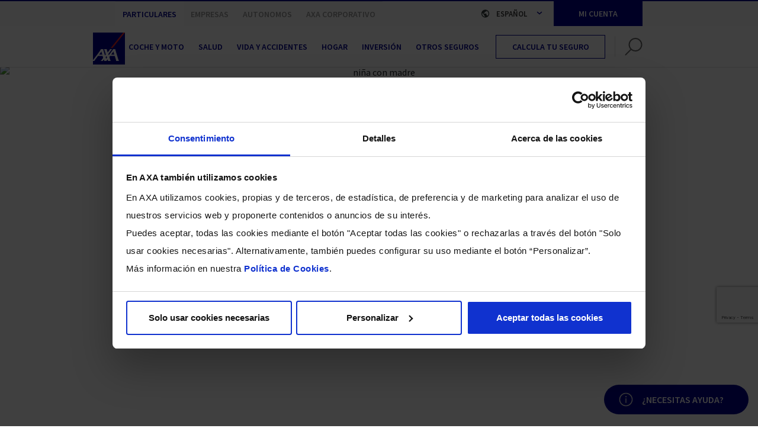

--- FILE ---
content_type: text/html;charset=UTF-8
request_url: https://www.axa.es/oficina/agencia-seguros-emilio-alvarez-laviada_NjI3MTE1
body_size: 42694
content:
































	
		
			




<!DOCTYPE html>





























































<html class="ltr" dir="ltr" lang="es-ES">

<script>	
	sessionStorage.setItem("rotationTime", "10")
</script>

<head>
	<title>Seguros AXA. Seguros de coche, moto, salud, vida y hogar</title>

	<!-- initiate data layer -->
	<script>
		var dataLayer = (typeof dataLayer !== 'undefined') ? dataLayer : [];

				dataLayer.push({'user_id': undefined});

        var contadorEjecucionPush = 0;


        function esperarElementoInteraccion(callback) {
          const obtenerInteraccion = () => {

            let categoriaDisponible = document.location.href.includes("mi-vida") || document.location.href.includes("mi-vida");

            const seleccionado = document.querySelector(".axa__navigation-categories ul li a.selected")?.dataset?.elementoInteraccion;
            if (seleccionado && categoriaDisponible) return seleccionado;

            const textoCategoria = document.querySelector(".axa__navigation--category span")?.textContent || "";
            const lineas = textoCategoria.split("\n");
            if (lineas.length > 1 && !categoriaDisponible) return lineas[1].trim();

            const textoNewDetailCategoria = document.querySelector(".axa__news__detail--category span")?.textContent || "";
            const lineasNew = textoNewDetailCategoria.split("\n");
            if(lineasNew.length > 1 && !categoriaDisponible) return lineasNew[1].trim();

            const textoSection = document.querySelector(".axa__section--current")?.textContent || "";
            const lineasSection = textoSection.split("\n");
            return lineasSection.length > 1?lineasSection[1].trim():"";

          };

          let elementoInteraccion = obtenerInteraccion();

          if (elementoInteraccion) {
            callback(elementoInteraccion);
            return;
          }

          const observer = new MutationObserver(() => {
            elementoInteraccion = obtenerInteraccion();
            if (elementoInteraccion) {
              callback(elementoInteraccion);
              observer.disconnect();
            }
          });

          observer.observe(document.body, {
            childList: true,
            subtree: true
          });
        }

        // Cuando el DOM esté listo
        document.addEventListener("DOMContentLoaded", () => {
          const pathname = window.location.pathname;

          if (pathname.includes("mi-vida") || pathname.includes("mi-negocio") || pathname.includes("/-/")) {
            esperarElementoInteraccion((valor) => {
              activarAnaliticas(valor);
            });
          } else {
            activarAnaliticas();
          }
        });


		function activarAnaliticas(){
		    if (contadorEjecucionPush > 0) {
                return;
            }


            // Obtenemos las propiedades personalizadas de la página
            PublicPortalsAnalyticsFactory
                .getInstance()
                .setCustomProperties('');

            // Sección seleccionada a la que pertenece la pantalla
            let seccion = document.querySelector(".navigation__meta-header__links__link.is-active");
            let elementoInteraccion = document.querySelector(".axa__navigation-categories ul li a.selected")?.dataset?.elementoInteraccion;
            elementoInteraccion = elementoInteraccion?elementoInteraccion:document.querySelector(".axa__navigation--category span")?.textContent.split("\n")[1].trim();
            elementoInteraccion = elementoInteraccion?elementoInteraccion:document.querySelector(".axa__news__detail--category span")?.textContent.split("\n")[1].trim();
            elementoInteraccion = elementoInteraccion?elementoInteraccion:document.querySelector(".axa__section--current")?.textContent.split("\n")[1].trim();
            // Activamos la analítica y mandamos el evento de analítica de la página
            let ppaf = PublicPortalsAnalyticsFactory
                        .getInstance()
                        .setUrlVirtual(window.location.href)
                        .setPageTitle('Seguros AXA. Seguros de coche, moto, salud, vida y hogar')
                        .setSeccion(seccion ? seccion.innerText : undefined)
                        .setAgentId('')
                        .setAgentCanal('')
                        .setAgentRed('')
                        .setAgentTerritorial('')
                        .setAgentLevel('')
                        .setClient(false)
                        .setAnalyticActive(true)
                        .publicPortalsAnalyticsPageViewInstance();

            if(typeof elementoInteraccion!=undefined){
                ppaf.data.elemento_interaccion=elementoInteraccion;
            }
            ppaf.push();
            ++contadorEjecucionPush;
		}
	</script>

	<!-- Google Tag Manager -->
	<script data-cookieconsent="ignore">
		(function (w, d, s, l, i) {
			w[l] = w[l] || [];
			w[l].push({
				'gtm.start':
						new Date().getTime(), event: 'gtm.js'
			});
			var f = d.getElementsByTagName(s)[0],
					j = d.createElement(s), dl = l != 'dataLayer' ? '&l=' + l : '';
			j.async = true;
			j.src =
					'https://www.googletagmanager.com/gtm.js?id=' + i + dl;
			f.parentNode.insertBefore(j, f);
		})(window, document, 'script', 'dataLayer', 'GTM-5XHC2XP');
	</script>
	<!-- End Google Tag Manager -->

	<meta content="initial-scale=1.0, width=device-width" name="viewport" />
	<meta name="google-site-verification" content="z73kP3XjmOYvQi6WF12rqvD2itrbe9_e_iy2-g6kqMw" />


































<meta content="text/html; charset=UTF-8" http-equiv="content-type" />









<meta content="index,follow,noodp" name="robots" /><meta content="Seguros AXA - Calcula el precio para seguros de coche, moto, salud, vida, y seguros de hogar. Con garantía de AXA Seguros, Primera Aseguradora Mundial." lang="es-ES" name="description" /><meta content="AXA, seguros de coche, seguros de salud, seguros de vida, seguros de hogar, seguros de asistencia en viaje, aseguradora" lang="es-ES" name="keywords" />


<script type="text/javascript" src="/ruxitagentjs_ICA7NVfqrux_10327251022105625.js" data-dtconfig="app=d9d4beb2c86ed4ba|coo=1|owasp=1|featureHash=ICA7NVfqrux|rdnt=1|uxrgce=1|cuc=5p9rkzhe|mel=100000|expw=1|dpvc=1|lastModification=1768488216675|tp=500,50,0|srbbv=2|agentUri=/ruxitagentjs_ICA7NVfqrux_10327251022105625.js|reportUrl=/rb_bf73729vls|rid=RID_-810258478|rpid=-1539530868|domain=axa.es"></script><script type="importmap">{"imports":{"react-dom":"/o/frontend-js-react-web/__liferay__/exports/react-dom.js","@clayui/breadcrumb":"/o/frontend-taglib-clay/__liferay__/exports/@clayui$breadcrumb.js","@clayui/form":"/o/frontend-taglib-clay/__liferay__/exports/@clayui$form.js","@clayui/popover":"/o/frontend-taglib-clay/__liferay__/exports/@clayui$popover.js","@clayui/charts":"/o/frontend-taglib-clay/__liferay__/exports/@clayui$charts.js","@clayui/shared":"/o/frontend-taglib-clay/__liferay__/exports/@clayui$shared.js","@clayui/localized-input":"/o/frontend-taglib-clay/__liferay__/exports/@clayui$localized-input.js","@clayui/modal":"/o/frontend-taglib-clay/__liferay__/exports/@clayui$modal.js","@clayui/empty-state":"/o/frontend-taglib-clay/__liferay__/exports/@clayui$empty-state.js","react":"/o/frontend-js-react-web/__liferay__/exports/react.js","@clayui/navigation-bar":"/o/frontend-taglib-clay/__liferay__/exports/@clayui$navigation-bar.js","@clayui/color-picker":"/o/frontend-taglib-clay/__liferay__/exports/@clayui$color-picker.js","@clayui/pagination":"/o/frontend-taglib-clay/__liferay__/exports/@clayui$pagination.js","@clayui/icon":"/o/frontend-taglib-clay/__liferay__/exports/@clayui$icon.js","@clayui/table":"/o/frontend-taglib-clay/__liferay__/exports/@clayui$table.js","@clayui/autocomplete":"/o/frontend-taglib-clay/__liferay__/exports/@clayui$autocomplete.js","@clayui/slider":"/o/frontend-taglib-clay/__liferay__/exports/@clayui$slider.js","@clayui/management-toolbar":"/o/frontend-taglib-clay/__liferay__/exports/@clayui$management-toolbar.js","@clayui/multi-select":"/o/frontend-taglib-clay/__liferay__/exports/@clayui$multi-select.js","@clayui/nav":"/o/frontend-taglib-clay/__liferay__/exports/@clayui$nav.js","@clayui/time-picker":"/o/frontend-taglib-clay/__liferay__/exports/@clayui$time-picker.js","@clayui/provider":"/o/frontend-taglib-clay/__liferay__/exports/@clayui$provider.js","@clayui/upper-toolbar":"/o/frontend-taglib-clay/__liferay__/exports/@clayui$upper-toolbar.js","@clayui/panel":"/o/frontend-taglib-clay/__liferay__/exports/@clayui$panel.js","@clayui/loading-indicator":"/o/frontend-taglib-clay/__liferay__/exports/@clayui$loading-indicator.js","@clayui/list":"/o/frontend-taglib-clay/__liferay__/exports/@clayui$list.js","@clayui/drop-down":"/o/frontend-taglib-clay/__liferay__/exports/@clayui$drop-down.js","@clayui/date-picker":"/o/frontend-taglib-clay/__liferay__/exports/@clayui$date-picker.js","@clayui/label":"/o/frontend-taglib-clay/__liferay__/exports/@clayui$label.js","@clayui/data-provider":"/o/frontend-taglib-clay/__liferay__/exports/@clayui$data-provider.js","@liferay/frontend-js-api/data-set":"/o/frontend-js-dependencies-web/__liferay__/exports/@liferay$js-api$data-set.js","@clayui/core":"/o/frontend-taglib-clay/__liferay__/exports/@clayui$core.js","@clayui/pagination-bar":"/o/frontend-taglib-clay/__liferay__/exports/@clayui$pagination-bar.js","@clayui/layout":"/o/frontend-taglib-clay/__liferay__/exports/@clayui$layout.js","@clayui/multi-step-nav":"/o/frontend-taglib-clay/__liferay__/exports/@clayui$multi-step-nav.js","@liferay/frontend-js-api":"/o/frontend-js-dependencies-web/__liferay__/exports/@liferay$js-api.js","@clayui/toolbar":"/o/frontend-taglib-clay/__liferay__/exports/@clayui$toolbar.js","@clayui/css":"/o/frontend-taglib-clay/__liferay__/exports/@clayui$css.js","@clayui/badge":"/o/frontend-taglib-clay/__liferay__/exports/@clayui$badge.js","@clayui/alert":"/o/frontend-taglib-clay/__liferay__/exports/@clayui$alert.js","@clayui/link":"/o/frontend-taglib-clay/__liferay__/exports/@clayui$link.js","@clayui/card":"/o/frontend-taglib-clay/__liferay__/exports/@clayui$card.js","@clayui/progress-bar":"/o/frontend-taglib-clay/__liferay__/exports/@clayui$progress-bar.js","@clayui/tooltip":"/o/frontend-taglib-clay/__liferay__/exports/@clayui$tooltip.js","@clayui/button":"/o/frontend-taglib-clay/__liferay__/exports/@clayui$button.js","@clayui/tabs":"/o/frontend-taglib-clay/__liferay__/exports/@clayui$tabs.js","@clayui/sticker":"/o/frontend-taglib-clay/__liferay__/exports/@clayui$sticker.js"},"scopes":{}}</script><script data-senna-track="temporary">var Liferay = window.Liferay || {};Liferay.Icons = Liferay.Icons || {};Liferay.Icons.controlPanelSpritemap = 'https://www.axa.es/o/admin-theme/images/clay/icons.svg';Liferay.Icons.spritemap = 'https://www.axa.es/o/axa-publicportals-theme/images/clay/icons.svg';</script>
<script data-senna-track="permanent" src="/combo?browserId=chrome&minifierType=js&languageId=es_ES&t=1768622688246&/o/frontend-js-jquery-web/jquery/jquery.min.js&/o/frontend-js-jquery-web/jquery/init.js&/o/frontend-js-jquery-web/jquery/ajax.js&/o/frontend-js-jquery-web/jquery/bootstrap.bundle.min.js&/o/frontend-js-jquery-web/jquery/collapsible_search.js&/o/frontend-js-jquery-web/jquery/fm.js&/o/frontend-js-jquery-web/jquery/form.js&/o/frontend-js-jquery-web/jquery/popper.min.js&/o/frontend-js-jquery-web/jquery/side_navigation.js" type="text/javascript"></script>
<link data-senna-track="permanent" href="/o/frontend-theme-font-awesome-web/css/main.css?&mac=KWb8CY3oOhD728SI0G+NfXJbH/E=&browserId=chrome&languageId=es_ES&minifierType=css&themeId=axapublicportalstheme_WAR_axapublicportalstheme" rel="stylesheet" type="text/css" />
<link data-senna-track="temporary" href="https://www.axa.es" rel="canonical" />
<link data-senna-track="temporary" href="https://www.axa.es" hreflang="es-ES" rel="alternate" />
<link data-senna-track="temporary" href="https://www.axa.es/gl/" hreflang="gl-ES" rel="alternate" />
<link data-senna-track="temporary" href="https://www.axa.es/ca/" hreflang="ca-ES" rel="alternate" />
<link data-senna-track="temporary" href="https://www.axa.es/eu/" hreflang="eu-ES" rel="alternate" />
<link data-senna-track="temporary" href="https://www.axa.es/en/" hreflang="en-US" rel="alternate" />
<link data-senna-track="temporary" href="https://www.axa.es/de/" hreflang="de-DE" rel="alternate" />
<link data-senna-track="temporary" href="https://www.axa.es" hreflang="x-default" rel="alternate" />
<meta property="og:description" content="Seguros AXA - Calcula el precio para seguros de coche, moto, salud, vida, y seguros de hogar. Con garantía de AXA Seguros, Primera Aseguradora Mundial.">
<meta property="og:locale" content="es_ES">
<meta property="og:locale:alternate" content="ca_ES">
<meta property="og:locale:alternate" content="en_US">
<meta property="og:locale:alternate" content="es_ES">
<meta property="og:locale:alternate" content="eu_ES">
<meta property="og:locale:alternate" content="gl_ES">
<meta property="og:locale:alternate" content="de_DE">
<meta property="og:site_name" content="AXA">
<meta property="og:title" content="Seguros AXA. Seguros de coche, moto, salud, vida y hogar - AXA">
<meta property="og:type" content="website">
<meta property="og:url" content="https://www.axa.es">


<link href="https://www.axa.es/o/axa-publicportals-theme/images/favicon.ico" rel="apple-touch-icon" />
<link href="https://www.axa.es/o/axa-publicportals-theme/images/favicon.ico" rel="icon" />



<link class="lfr-css-file" data-senna-track="temporary" href="https://www.axa.es/o/axa-publicportals-theme/css/clay.css?browserId=chrome&amp;themeId=axapublicportalstheme_WAR_axapublicportalstheme&amp;minifierType=css&amp;languageId=es_ES&amp;t=1768622704000" id="liferayAUICSS" rel="stylesheet" type="text/css" />









	<link href="/combo?browserId=chrome&amp;minifierType=css&amp;themeId=axapublicportalstheme_WAR_axapublicportalstheme&amp;languageId=es_ES&amp;LeadsformPortlet_INSTANCE_LeadsformPortletMain776360:%2Fo%2Fesales.leadsform.portlet%2Fcss%2Fmain.css&amp;com_liferay_cookies_banner_web_portlet_CookiesBannerPortlet:%2Fo%2Fcookies-banner-web%2Fcookies_banner%2Fcss%2Fmain.css&amp;com_liferay_journal_content_web_portlet_JournalContentPortlet_INSTANCE_0Fk2onuv11i6:%2Fo%2Fjournal-content-web%2Fcss%2Fmain.css&amp;com_liferay_portal_search_web_search_bar_portlet_SearchBarPortlet_INSTANCE_templateSearch:%2Fo%2Fportal-search-web%2Fcss%2Fmain.css&amp;com_liferay_product_navigation_product_menu_web_portlet_ProductMenuPortlet:%2Fo%2Fproduct-navigation-product-menu-web%2Fcss%2Fmain.css&amp;com_liferay_product_navigation_user_personal_bar_web_portlet_ProductNavigationUserPersonalBarPortlet:%2Fo%2Fcom.liferay.product.navigation.user.personal.bar.web%2Fcss%2Fmain.css&amp;com_liferay_site_navigation_menu_web_portlet_SiteNavigationMenuPortlet:%2Fo%2Fsite-navigation-menu-web%2Fcss%2Fmain.css&amp;t=1768622704000" rel="stylesheet" type="text/css"
 data-senna-track="temporary" id="4df62fc3" />








<script data-senna-track="temporary" type="text/javascript">
	// <![CDATA[
		var Liferay = Liferay || {};

		Liferay.Browser = {
			acceptsGzip: function() {
				return true;
			},

			

			getMajorVersion: function() {
				return 131.0;
			},

			getRevision: function() {
				return '537.36';
			},
			getVersion: function() {
				return '131.0';
			},

			

			isAir: function() {
				return false;
			},
			isChrome: function() {
				return true;
			},
			isEdge: function() {
				return false;
			},
			isFirefox: function() {
				return false;
			},
			isGecko: function() {
				return true;
			},
			isIe: function() {
				return false;
			},
			isIphone: function() {
				return false;
			},
			isLinux: function() {
				return false;
			},
			isMac: function() {
				return true;
			},
			isMobile: function() {
				return false;
			},
			isMozilla: function() {
				return false;
			},
			isOpera: function() {
				return false;
			},
			isRtf: function() {
				return true;
			},
			isSafari: function() {
				return true;
			},
			isSun: function() {
				return false;
			},
			isWebKit: function() {
				return true;
			},
			isWindows: function() {
				return false;
			}
		};

		Liferay.Data = Liferay.Data || {};

		Liferay.Data.ICONS_INLINE_SVG = true;

		Liferay.Data.NAV_SELECTOR = '#navigation';

		Liferay.Data.NAV_SELECTOR_MOBILE = '#navigationCollapse';

		Liferay.Data.isCustomizationView = function() {
			return false;
		};

		Liferay.Data.notices = [
			
		];

		(function () {
			var available = {};

			var direction = {};

			

				available['es_ES'] = 'español\x20\x28España\x29';
				direction['es_ES'] = 'ltr';

			

				available['ca_ES'] = 'catalán\x20\x28España\x29';
				direction['ca_ES'] = 'ltr';

			

				available['en_US'] = 'inglés\x20\x28Estados\x20Unidos\x29';
				direction['en_US'] = 'ltr';

			

				available['eu_ES'] = 'euskera\x20\x28España\x29';
				direction['eu_ES'] = 'ltr';

			

				available['gl_ES'] = 'gallego\x20\x28España\x29';
				direction['gl_ES'] = 'ltr';

			

				available['de_DE'] = 'alemán\x20\x28Alemania\x29';
				direction['de_DE'] = 'ltr';

			

			Liferay.Language = {
				available,
				direction,
				get: function(key) {
					return key;
				}
			};
		})();

		var featureFlags = {"LPS-170122":false,"LPS-190890":false,"COMMERCE-9410":false,"LPS-172903":false,"LPS-178642":false,"LPS-187284":false,"LRAC-10632":false,"LPS-187285":false,"LPS-189187":false,"LPS-114786":false,"COMMERCE-8087":false,"LRAC-10757":false,"LPS-180090":false,"LPS-170809":false,"LPS-178052":false,"LPS-189856":false,"LPS-188645":false,"LPS-182184":false,"LPS-157670":false,"COMMERCE-11026":false,"LPS-180328":false,"COMMERCE-11028":false,"LPS-169923":false,"LPS-171364":false,"LPS-192282":false,"COMMERCE-11181":false,"LPS-153714":false,"COMMERCE-10890":false,"LPS-170670":false,"LPS-169981":false,"LPS-177664":true,"LPS-177027":false,"LPS-177668":false,"LPS-172416":false,"LPS-172017":true,"LPS-163118":false,"LPS-135430":false,"LPS-134060":false,"LPS-164563":false,"LPS-122920":false,"LPS-148856":false,"LPS-173135":false,"LPS-182728":false,"LPS-167253":false,"LPS-169992":false,"LPS-187142":false,"LPS-183498":false,"LRAC-14055":false,"LPS-187854":false,"LPS-179483":false,"LPS-166479":false,"LPS-165346":false,"LPS-144527":false,"COMMERCE-8949":false,"LPS-188060":false,"LPS-149256":false,"LPS-165482":false,"COMMERCE-11287":false,"LPS-174939":false,"LPS-174816":false,"LPS-186360":false,"LPS-189430":false,"LPS-153332":false,"LPS-179669":false,"LPS-174417":false,"LPS-183882":false,"LPS-155284":false,"LPS-186558":false,"LPS-176083":false,"LPS-158675":false,"LPS-184413":false,"LPS-184016":false,"LPS-180292":false,"LPS-159643":false,"LPS-161033":false,"LPS-164948":false,"LPS-184255":false,"LPS-129412":false,"LPS-183727":false,"LPS-166126":false,"LPS-182512":false,"LPS-187846":false,"LPS-186757":false};

		Liferay.FeatureFlags = Object.keys(featureFlags).reduce(
			(acc, key) => ({
				...acc, [key]: featureFlags[key] === 'true' || featureFlags[key] === true
			}), {}
		);

		Liferay.PortletKeys = {
			DOCUMENT_LIBRARY: 'com_liferay_document_library_web_portlet_DLPortlet',
			DYNAMIC_DATA_MAPPING: 'com_liferay_dynamic_data_mapping_web_portlet_DDMPortlet',
			ITEM_SELECTOR: 'com_liferay_item_selector_web_portlet_ItemSelectorPortlet'
		};

		Liferay.PropsValues = {
			JAVASCRIPT_SINGLE_PAGE_APPLICATION_TIMEOUT: 0,
			UPLOAD_SERVLET_REQUEST_IMPL_MAX_SIZE: 524288000
		};

		Liferay.ThemeDisplay = {

			

			
				getLayoutId: function() {
					return '1';
				},

				

				getLayoutRelativeControlPanelURL: function() {
					return '/es/cliente/axa/~/control_panel/manage';
				},

				getLayoutRelativeURL: function() {
					return '/es/home';
				},
				getLayoutURL: function() {
					return 'https://www.axa.es/es/home';
				},
				getParentLayoutId: function() {
					return '0';
				},
				isControlPanel: function() {
					return false;
				},
				isPrivateLayout: function() {
					return 'false';
				},
				isVirtualLayout: function() {
					return false;
				},
			

			getBCP47LanguageId: function() {
				return 'es-ES';
			},
			getCanonicalURL: function() {

				

				return 'https\x3a\x2f\x2fwww\x2eaxa\x2ees';
			},
			getCDNBaseURL: function() {
				return 'https://www.axa.es';
			},
			getCDNDynamicResourcesHost: function() {
				return '';
			},
			getCDNHost: function() {
				return '';
			},
			getCompanyGroupId: function() {
				return '776366';
			},
			getCompanyId: function() {
				return '776318';
			},
			getDefaultLanguageId: function() {
				return 'es_ES';
			},
			getDoAsUserIdEncoded: function() {
				return '';
			},
			getLanguageId: function() {
				return 'es_ES';
			},
			getParentGroupId: function() {
				return '776357';
			},
			getPathContext: function() {
				return '';
			},
			getPathImage: function() {
				return '/image';
			},
			getPathJavaScript: function() {
				return '/o/frontend-js-web';
			},
			getPathMain: function() {
				return '/es/c';
			},
			getPathThemeImages: function() {
				return 'https://www.axa.es/o/axa-publicportals-theme/images';
			},
			getPathThemeRoot: function() {
				return '/o/axa-publicportals-theme';
			},
			getPlid: function() {
				return '776360';
			},
			getPortalURL: function() {
				return 'https://www.axa.es';
			},
			getRealUserId: function() {
				return '776321';
			},
			getRemoteAddr: function() {
				return '3.148.113.229';
			},
			getRemoteHost: function() {
				return '3.148.113.229';
			},
			getScopeGroupId: function() {
				return '776357';
			},
			getScopeGroupIdOrLiveGroupId: function() {
				return '776357';
			},
			getSessionId: function() {
				return '';
			},
			getSiteAdminURL: function() {
				return 'https://www.axa.es/cliente/axa/~/control_panel/manage?p_p_lifecycle=0&p_p_state=maximized&p_p_mode=view';
			},
			getSiteGroupId: function() {
				return '776357';
			},
			getURLControlPanel: function() {
				return '/es/cliente/control_panel?refererPlid=776360';
			},
			getURLHome: function() {
				return 'https\x3a\x2f\x2fwww\x2eaxa\x2ees\x2fweb\x2faxa\x2fhome';
			},
			getUserEmailAddress: function() {
				return '';
			},
			getUserId: function() {
				return '776321';
			},
			getUserName: function() {
				return '';
			},
			isAddSessionIdToURL: function() {
				return false;
			},
			isImpersonated: function() {
				return false;
			},
			isSignedIn: function() {
				return false;
			},

			isStagedPortlet: function() {
				
					
						return false;
					
				
			},

			isStateExclusive: function() {
				return false;
			},
			isStateMaximized: function() {
				return false;
			},
			isStatePopUp: function() {
				return false;
			}
		};

		var themeDisplay = Liferay.ThemeDisplay;

		Liferay.AUI = {

			

			getCombine: function() {
				return true;
			},
			getComboPath: function() {
				return '/combo/?browserId=chrome&minifierType=&languageId=es_ES&t=1768622727015&';
			},
			getDateFormat: function() {
				return '%d/%m/%Y';
			},
			getEditorCKEditorPath: function() {
				return '/o/frontend-editor-ckeditor-web';
			},
			getFilter: function() {
				var filter = 'raw';

				
					
						filter = 'min';
					
					

				return filter;
			},
			getFilterConfig: function() {
				var instance = this;

				var filterConfig = null;

				if (!instance.getCombine()) {
					filterConfig = {
						replaceStr: '.js' + instance.getStaticResourceURLParams(),
						searchExp: '\\.js$'
					};
				}

				return filterConfig;
			},
			getJavaScriptRootPath: function() {
				return '/o/frontend-js-web';
			},
			getPortletRootPath: function() {
				return '/html/portlet';
			},
			getStaticResourceURLParams: function() {
				return '?browserId=chrome&minifierType=&languageId=es_ES&t=1768622727015';
			}
		};

		Liferay.authToken = 'v8GzxL7Z';

		

		Liferay.currentURL = '\x2foficina\x2fagencia-seguros-emilio-alvarez-laviada_NjI3MTE1';
		Liferay.currentURLEncoded = '\x252Foficina\x252Fagencia-seguros-emilio-alvarez-laviada_NjI3MTE1';
	// ]]>
</script>

<script data-senna-track="temporary" type="text/javascript">window.__CONFIG__= {basePath: '',combine: true, defaultURLParams: null, explainResolutions: false, exposeGlobal: false, logLevel: 'warn', moduleType: 'module', namespace:'Liferay', reportMismatchedAnonymousModules: 'warn', resolvePath: '/o/js_resolve_modules/d7ae0d82-4a0d-42e1-8a19-28a7ca80b920', url: '/combo/?browserId=chrome&minifierType=js&languageId=es_ES&t=1768622727015&', waitTimeout: 60000};</script><script data-senna-track="permanent" src="/o/frontend-js-loader-modules-extender/loader.js?&mac=kuyYLzgmJRuntKLenfFpZdHstco=&browserId=chrome&languageId=es_ES&minifierType=js" type="text/javascript"></script><script data-senna-track="permanent" src="/combo?browserId=chrome&minifierType=js&languageId=es_ES&t=1768622727015&/o/frontend-js-aui-web/aui/aui/aui-min.js&/o/frontend-js-aui-web/liferay/modules.js&/o/frontend-js-aui-web/liferay/aui_sandbox.js&/o/frontend-js-aui-web/aui/attribute-base/attribute-base-min.js&/o/frontend-js-aui-web/aui/attribute-complex/attribute-complex-min.js&/o/frontend-js-aui-web/aui/attribute-core/attribute-core-min.js&/o/frontend-js-aui-web/aui/attribute-observable/attribute-observable-min.js&/o/frontend-js-aui-web/aui/attribute-extras/attribute-extras-min.js&/o/frontend-js-aui-web/aui/event-custom-base/event-custom-base-min.js&/o/frontend-js-aui-web/aui/event-custom-complex/event-custom-complex-min.js&/o/frontend-js-aui-web/aui/oop/oop-min.js&/o/frontend-js-aui-web/aui/aui-base-lang/aui-base-lang-min.js&/o/frontend-js-aui-web/liferay/dependency.js&/o/frontend-js-aui-web/liferay/util.js&/o/oauth2-provider-web/js/liferay.js&/o/frontend-js-web/liferay/dom_task_runner.js&/o/frontend-js-web/liferay/events.js&/o/frontend-js-web/liferay/lazy_load.js&/o/frontend-js-web/liferay/liferay.js&/o/frontend-js-web/liferay/global.bundle.js&/o/frontend-js-web/liferay/portlet.js&/o/frontend-js-web/liferay/workflow.js" type="text/javascript"></script>
<script data-senna-track="temporary" type="text/javascript">window.Liferay = Liferay || {}; window.Liferay.OAuth2 = {getAuthorizeURL: function() {return 'https://www.axa.es/o/oauth2/authorize';}, getBuiltInRedirectURL: function() {return 'https://www.axa.es/o/oauth2/redirect';}, getIntrospectURL: function() { return 'https://www.axa.es/o/oauth2/introspect';}, getTokenURL: function() {return 'https://www.axa.es/o/oauth2/token';}, getUserAgentApplication: function(externalReferenceCode) {return Liferay.OAuth2._userAgentApplications[externalReferenceCode];}, _userAgentApplications: {}}</script><script data-senna-track="temporary" type="text/javascript">try {var MODULE_MAIN='staging-taglib@7.0.46/index';var MODULE_PATH='/o/staging-taglib';AUI().applyConfig({groups:{stagingTaglib:{base:MODULE_PATH+"/",combine:Liferay.AUI.getCombine(),filter:Liferay.AUI.getFilterConfig(),modules:{"liferay-export-import-management-bar-button":{path:"export_import_entity_management_bar_button/js/main.js",requires:["aui-component","liferay-search-container","liferay-search-container-select"]}},root:MODULE_PATH+"/"}}});
} catch(error) {console.error(error);}try {var MODULE_MAIN='staging-processes-web@5.0.49/index';var MODULE_PATH='/o/staging-processes-web';AUI().applyConfig({groups:{stagingprocessesweb:{base:MODULE_PATH+"/",combine:Liferay.AUI.getCombine(),filter:Liferay.AUI.getFilterConfig(),modules:{"liferay-staging-processes-export-import":{path:"js/main.js",requires:["aui-datatype","aui-dialog-iframe-deprecated","aui-modal","aui-parse-content","aui-toggler","liferay-portlet-base","liferay-util-window"]}},root:MODULE_PATH+"/"}}});
} catch(error) {console.error(error);}try {var MODULE_MAIN='product-navigation-taglib@6.0.54/index';var MODULE_PATH='/o/product-navigation-taglib';AUI().applyConfig({groups:{controlmenu:{base:MODULE_PATH+"/",combine:Liferay.AUI.getCombine(),filter:Liferay.AUI.getFilterConfig(),modules:{"liferay-product-navigation-control-menu":{path:"control_menu/js/product_navigation_control_menu.js",requires:["aui-node","event-touch"]}},root:MODULE_PATH+"/"}}});
} catch(error) {console.error(error);}try {var MODULE_MAIN='journal-web@5.0.151/index';var MODULE_PATH='/o/journal-web';AUI().applyConfig({groups:{journal:{base:MODULE_PATH+"/js/",combine:Liferay.AUI.getCombine(),filter:Liferay.AUI.getFilterConfig(),modules:{"liferay-journal-navigation":{path:"navigation.js",requires:["aui-component","liferay-portlet-base","liferay-search-container"]},"liferay-portlet-journal":{path:"main.js",requires:["aui-base","liferay-portlet-base","liferay-util-window"]}},root:MODULE_PATH+"/js/"}}});
} catch(error) {console.error(error);}try {var MODULE_MAIN='item-selector-taglib@5.3.14/index.es';var MODULE_PATH='/o/item-selector-taglib';AUI().applyConfig({groups:{"item-selector-taglib":{base:MODULE_PATH+"/",combine:Liferay.AUI.getCombine(),filter:Liferay.AUI.getFilterConfig(),modules:{"liferay-image-selector":{path:"image_selector/js/image_selector.js",requires:["aui-base","liferay-item-selector-dialog","liferay-portlet-base","uploader"]}},root:MODULE_PATH+"/"}}});
} catch(error) {console.error(error);}try {var MODULE_MAIN='invitation-invite-members-web@5.0.29/index';var MODULE_PATH='/o/invitation-invite-members-web';AUI().applyConfig({groups:{"invite-members":{base:MODULE_PATH+"/invite_members/js/",combine:Liferay.AUI.getCombine(),filter:Liferay.AUI.getFilterConfig(),modules:{"liferay-portlet-invite-members":{path:"main.js",requires:["aui-base","autocomplete-base","datasource-io","datatype-number","liferay-portlet-base","liferay-util-window","node-core"]}},root:MODULE_PATH+"/invite_members/js/"}}});
} catch(error) {console.error(error);}try {var MODULE_MAIN='@liferay/frontend-taglib@12.3.5/index';var MODULE_PATH='/o/frontend-taglib';AUI().applyConfig({groups:{"frontend-taglib":{base:MODULE_PATH+"/",combine:Liferay.AUI.getCombine(),filter:Liferay.AUI.getFilterConfig(),modules:{"liferay-management-bar":{path:"management_bar/js/management_bar.js",requires:["aui-component","liferay-portlet-base"]},"liferay-sidebar-panel":{path:"sidebar_panel/js/sidebar_panel.js",requires:["aui-base","aui-debounce","aui-parse-content","liferay-portlet-base"]}},root:MODULE_PATH+"/"}}});
} catch(error) {console.error(error);}try {var MODULE_MAIN='@liferay/frontend-js-state-web@1.0.18/index';var MODULE_PATH='/o/frontend-js-state-web';AUI().applyConfig({groups:{state:{mainModule:MODULE_MAIN}}});
} catch(error) {console.error(error);}try {var MODULE_MAIN='@liferay/frontend-js-react-web@5.0.31/index';var MODULE_PATH='/o/frontend-js-react-web';AUI().applyConfig({groups:{react:{mainModule:MODULE_MAIN}}});
} catch(error) {console.error(error);}try {var MODULE_MAIN='frontend-js-components-web@2.0.53/index';var MODULE_PATH='/o/frontend-js-components-web';AUI().applyConfig({groups:{components:{mainModule:MODULE_MAIN}}});
} catch(error) {console.error(error);}try {var MODULE_MAIN='frontend-editor-alloyeditor-web@5.0.42/index';var MODULE_PATH='/o/frontend-editor-alloyeditor-web';AUI().applyConfig({groups:{alloyeditor:{base:MODULE_PATH+"/js/",combine:Liferay.AUI.getCombine(),filter:Liferay.AUI.getFilterConfig(),modules:{"liferay-alloy-editor":{path:"alloyeditor.js",requires:["aui-component","liferay-portlet-base","timers"]},"liferay-alloy-editor-source":{path:"alloyeditor_source.js",requires:["aui-debounce","liferay-fullscreen-source-editor","liferay-source-editor","plugin"]}},root:MODULE_PATH+"/js/"}}});
} catch(error) {console.error(error);}try {var MODULE_MAIN='exportimport-web@5.0.76/index';var MODULE_PATH='/o/exportimport-web';AUI().applyConfig({groups:{exportimportweb:{base:MODULE_PATH+"/",combine:Liferay.AUI.getCombine(),filter:Liferay.AUI.getFilterConfig(),modules:{"liferay-export-import-export-import":{path:"js/main.js",requires:["aui-datatype","aui-dialog-iframe-deprecated","aui-modal","aui-parse-content","aui-toggler","liferay-portlet-base","liferay-util-window"]}},root:MODULE_PATH+"/"}}});
} catch(error) {console.error(error);}try {var MODULE_MAIN='dynamic-data-mapping-web@5.0.93/index';var MODULE_PATH='/o/dynamic-data-mapping-web';!function(){const a=Liferay.AUI;AUI().applyConfig({groups:{ddm:{base:MODULE_PATH+"/js/",combine:Liferay.AUI.getCombine(),filter:a.getFilterConfig(),modules:{"liferay-ddm-form":{path:"ddm_form.js",requires:["aui-base","aui-datatable","aui-datatype","aui-image-viewer","aui-parse-content","aui-set","aui-sortable-list","json","liferay-form","liferay-map-base","liferay-translation-manager","liferay-util-window"]},"liferay-portlet-dynamic-data-mapping":{condition:{trigger:"liferay-document-library"},path:"main.js",requires:["arraysort","aui-form-builder-deprecated","aui-form-validator","aui-map","aui-text-unicode","json","liferay-menu","liferay-translation-manager","liferay-util-window","text"]},"liferay-portlet-dynamic-data-mapping-custom-fields":{condition:{trigger:"liferay-document-library"},path:"custom_fields.js",requires:["liferay-portlet-dynamic-data-mapping"]}},root:MODULE_PATH+"/js/"}}})}();
} catch(error) {console.error(error);}try {var MODULE_MAIN='@liferay/document-library-web@6.0.163/document_library/js/index';var MODULE_PATH='/o/document-library-web';AUI().applyConfig({groups:{dl:{base:MODULE_PATH+"/document_library/js/legacy/",combine:Liferay.AUI.getCombine(),filter:Liferay.AUI.getFilterConfig(),modules:{"document-library-upload-component":{path:"DocumentLibraryUpload.js",requires:["aui-component","aui-data-set-deprecated","aui-overlay-manager-deprecated","aui-overlay-mask-deprecated","aui-parse-content","aui-progressbar","aui-template-deprecated","liferay-search-container","querystring-parse-simple","uploader"]}},root:MODULE_PATH+"/document_library/js/legacy/"}}});
} catch(error) {console.error(error);}try {var MODULE_MAIN='contacts-web@5.0.52/index';var MODULE_PATH='/o/contacts-web';AUI().applyConfig({groups:{contactscenter:{base:MODULE_PATH+"/js/",combine:Liferay.AUI.getCombine(),filter:Liferay.AUI.getFilterConfig(),modules:{"liferay-contacts-center":{path:"main.js",requires:["aui-io-plugin-deprecated","aui-toolbar","autocomplete-base","datasource-io","json-parse","liferay-portlet-base","liferay-util-window"]}},root:MODULE_PATH+"/js/"}}});
} catch(error) {console.error(error);}try {var MODULE_MAIN='commerce-product-content-web@4.0.102/index';var MODULE_PATH='/o/commerce-product-content-web';AUI().applyConfig({groups:{productcontent:{base:MODULE_PATH+"/js/",combine:Liferay.AUI.getCombine(),modules:{"liferay-commerce-product-content":{path:"product_content.js",requires:["aui-base","aui-io-request","aui-parse-content","liferay-portlet-base","liferay-portlet-url"]}},root:MODULE_PATH+"/js/"}}});
} catch(error) {console.error(error);}try {var MODULE_MAIN='commerce-frontend-impl@4.0.49/index';var MODULE_PATH='/o/commerce-frontend-impl';AUI().applyConfig({groups:{commercefrontend:{base:MODULE_PATH+"/js/",combine:Liferay.AUI.getCombine(),modules:{"liferay-commerce-frontend-management-bar-state":{condition:{trigger:"liferay-management-bar"},path:"management_bar_state.js",requires:["liferay-management-bar"]}},root:MODULE_PATH+"/js/"}}});
} catch(error) {console.error(error);}try {var MODULE_MAIN='calendar-web@5.0.78/index';var MODULE_PATH='/o/calendar-web';AUI().applyConfig({groups:{calendar:{base:MODULE_PATH+"/js/",combine:Liferay.AUI.getCombine(),filter:Liferay.AUI.getFilterConfig(),modules:{"liferay-calendar-a11y":{path:"calendar_a11y.js",requires:["calendar"]},"liferay-calendar-container":{path:"calendar_container.js",requires:["aui-alert","aui-base","aui-component","liferay-portlet-base"]},"liferay-calendar-date-picker-sanitizer":{path:"date_picker_sanitizer.js",requires:["aui-base"]},"liferay-calendar-interval-selector":{path:"interval_selector.js",requires:["aui-base","liferay-portlet-base"]},"liferay-calendar-interval-selector-scheduler-event-link":{path:"interval_selector_scheduler_event_link.js",requires:["aui-base","liferay-portlet-base"]},"liferay-calendar-list":{path:"calendar_list.js",requires:["aui-template-deprecated","liferay-scheduler"]},"liferay-calendar-message-util":{path:"message_util.js",requires:["liferay-util-window"]},"liferay-calendar-recurrence-converter":{path:"recurrence_converter.js",requires:[]},"liferay-calendar-recurrence-dialog":{path:"recurrence.js",requires:["aui-base","liferay-calendar-recurrence-util"]},"liferay-calendar-recurrence-util":{path:"recurrence_util.js",requires:["aui-base","liferay-util-window"]},"liferay-calendar-reminders":{path:"calendar_reminders.js",requires:["aui-base"]},"liferay-calendar-remote-services":{path:"remote_services.js",requires:["aui-base","aui-component","liferay-calendar-util","liferay-portlet-base"]},"liferay-calendar-session-listener":{path:"session_listener.js",requires:["aui-base","liferay-scheduler"]},"liferay-calendar-simple-color-picker":{path:"simple_color_picker.js",requires:["aui-base","aui-template-deprecated"]},"liferay-calendar-simple-menu":{path:"simple_menu.js",requires:["aui-base","aui-template-deprecated","event-outside","event-touch","widget-modality","widget-position","widget-position-align","widget-position-constrain","widget-stack","widget-stdmod"]},"liferay-calendar-util":{path:"calendar_util.js",requires:["aui-datatype","aui-io","aui-scheduler","aui-toolbar","autocomplete","autocomplete-highlighters"]},"liferay-scheduler":{path:"scheduler.js",requires:["async-queue","aui-datatype","aui-scheduler","dd-plugin","liferay-calendar-a11y","liferay-calendar-message-util","liferay-calendar-recurrence-converter","liferay-calendar-recurrence-util","liferay-calendar-util","liferay-scheduler-event-recorder","liferay-scheduler-models","promise","resize-plugin"]},"liferay-scheduler-event-recorder":{path:"scheduler_event_recorder.js",requires:["dd-plugin","liferay-calendar-util","resize-plugin"]},"liferay-scheduler-models":{path:"scheduler_models.js",requires:["aui-datatype","dd-plugin","liferay-calendar-util"]}},root:MODULE_PATH+"/js/"}}});
} catch(error) {console.error(error);}try {var MODULE_MAIN='portal-workflow-task-web@5.0.62/index';var MODULE_PATH='/o/portal-workflow-task-web';AUI().applyConfig({groups:{workflowtasks:{base:MODULE_PATH+"/js/",combine:Liferay.AUI.getCombine(),filter:Liferay.AUI.getFilterConfig(),modules:{"liferay-workflow-tasks":{path:"main.js",requires:["liferay-util-window"]}},root:MODULE_PATH+"/js/"}}});
} catch(error) {console.error(error);}try {var MODULE_MAIN='portal-workflow-kaleo-designer-web@5.0.115/index';var MODULE_PATH='/o/portal-workflow-kaleo-designer-web';AUI().applyConfig({groups:{"kaleo-designer":{base:MODULE_PATH+"/designer/js/legacy/",combine:Liferay.AUI.getCombine(),filter:Liferay.AUI.getFilterConfig(),modules:{"liferay-kaleo-designer-autocomplete-util":{path:"autocomplete_util.js",requires:["autocomplete","autocomplete-highlighters"]},"liferay-kaleo-designer-definition-diagram-controller":{path:"definition_diagram_controller.js",requires:["liferay-kaleo-designer-field-normalizer","liferay-kaleo-designer-utils"]},"liferay-kaleo-designer-dialogs":{path:"dialogs.js",requires:["liferay-util-window"]},"liferay-kaleo-designer-editors":{path:"editors.js",requires:["aui-ace-editor","aui-ace-editor-mode-xml","aui-base","aui-datatype","aui-node","liferay-kaleo-designer-autocomplete-util","liferay-kaleo-designer-utils"]},"liferay-kaleo-designer-field-normalizer":{path:"field_normalizer.js",requires:["liferay-kaleo-designer-remote-services"]},"liferay-kaleo-designer-nodes":{path:"nodes.js",requires:["aui-datatable","aui-datatype","aui-diagram-builder","liferay-kaleo-designer-editors","liferay-kaleo-designer-utils"]},"liferay-kaleo-designer-remote-services":{path:"remote_services.js",requires:["aui-io","liferay-portlet-url"]},"liferay-kaleo-designer-templates":{path:"templates.js",requires:["aui-tpl-snippets-deprecated"]},"liferay-kaleo-designer-utils":{path:"utils.js",requires:[]},"liferay-kaleo-designer-xml-definition":{path:"xml_definition.js",requires:["aui-base","aui-component","dataschema-xml","datatype-xml"]},"liferay-kaleo-designer-xml-definition-serializer":{path:"xml_definition_serializer.js",requires:["escape","liferay-kaleo-designer-xml-util"]},"liferay-kaleo-designer-xml-util":{path:"xml_util.js",requires:["aui-base"]},"liferay-portlet-kaleo-designer":{path:"main.js",requires:["aui-ace-editor","aui-ace-editor-mode-xml","aui-tpl-snippets-deprecated","dataschema-xml","datasource","datatype-xml","event-valuechange","io-form","liferay-kaleo-designer-autocomplete-util","liferay-kaleo-designer-editors","liferay-kaleo-designer-nodes","liferay-kaleo-designer-remote-services","liferay-kaleo-designer-utils","liferay-kaleo-designer-xml-util","liferay-util-window"]}},root:MODULE_PATH+"/designer/js/legacy/"}}});
} catch(error) {console.error(error);}try {var MODULE_MAIN='portal-search-web@6.0.114/index';var MODULE_PATH='/o/portal-search-web';AUI().applyConfig({groups:{search:{base:MODULE_PATH+"/js/",combine:Liferay.AUI.getCombine(),filter:Liferay.AUI.getFilterConfig(),modules:{"liferay-search-bar":{path:"search_bar.js",requires:[]},"liferay-search-custom-filter":{path:"custom_filter.js",requires:[]},"liferay-search-facet-util":{path:"facet_util.js",requires:[]},"liferay-search-modified-facet":{path:"modified_facet.js",requires:["aui-form-validator","liferay-search-facet-util"]},"liferay-search-modified-facet-configuration":{path:"modified_facet_configuration.js",requires:["aui-node"]},"liferay-search-sort-configuration":{path:"sort_configuration.js",requires:["aui-node"]},"liferay-search-sort-util":{path:"sort_util.js",requires:[]}},root:MODULE_PATH+"/js/"}}});
} catch(error) {console.error(error);}</script>


<script data-senna-track="temporary" type="text/javascript">
	// <![CDATA[
		
			
				
		

		

		
	// ]]>
</script>





	
		

			

			
		
		



	
		

			

			
		
	












	<script src="/combo?browserId=chrome&amp;minifierType=js&amp;themeId=axapublicportalstheme_WAR_axapublicportalstheme&amp;languageId=es_ES&amp;LeadsformPortlet_INSTANCE_LeadsformPortletMain776360:%2Fo%2Fesales.leadsform.portlet%2Fjs%2Fmain.js&amp;t=1768622704000" type="text/javascript" data-senna-track="temporary"></script>




















<link class="lfr-css-file" data-senna-track="temporary" href="https://www.axa.es/o/axa-publicportals-theme/css/main.css?browserId=chrome&amp;themeId=axapublicportalstheme_WAR_axapublicportalstheme&amp;minifierType=css&amp;languageId=es_ES&amp;t=1768622704000" id="liferayThemeCSS" rel="stylesheet" type="text/css" />




	<style data-senna-track="temporary" type="text/css">
		@media (max-width: 767px) { .c-picture-cards .c-picture-cards__container.owl-carousel { display: block !important;}
.c-carousel-cards .c-carousel-cards__container.owl-carousel { display: block !important;}
}

.navigation__header__logo svg { display: block; height: 54px !important; width: 54px !important; }.

.agents__contact {
 flex-wrap: nowrap !important;
}

html:not(.is-accessible) .agents__title div div div {
    opacity: 0;
}

html:not(.is-accessible) .help__title div div div {
    opacity: 0;
}

html:not(.is-accessible) .media-slide__title div div div {
    opacity: 0;
}

html:not(.is-accessible) .agents.is-detail .agents__title div div div {
    opacity: 1;
}

html:not(.is-accessible) .hero__title div div div {
    opacity: 0;
}

html:not(.is-accessible) .card__info-block__text > div > div {
    opacity: 0;
}




html:not(.is-accessible) .agents__title  {
    opacity: 1;
}

html:not(.is-accessible) .help__title {
    opacity: 1;
}

html:not(.is-accessible) .media-slide__title  {
    opacity: 1;
}

html:not(.is-accessible) .agents.is-detail .agents__title {
    opacity: 1;
}

html:not(.is-accessible) .hero__title {
    opacity:1;
}

html:not(.is-accessible) .card__info-block__text {
    opacity: 1;
}

.phones, .acsb-trigger {
    z-index: 15
}

@media (min-width: 1010px) {
   .phones {
        z-index: 15;
    }

    .footer__links {
        padding: 40px 0 0 0;
    }
}
	</style>





	<style data-senna-track="temporary" type="text/css">

		

			

		

			

		

			

		

			

		

			

		

			

		

			

				

					

#p_p_id_com_liferay_journal_content_web_portlet_JournalContentPortlet_INSTANCE_AdVFuCAaW83V_ .portlet-content {

}




				

			

		

			

		

			

		

			

		

			

		

			

		

			

		

			

		

			

		

			

		

			

		

			

		

			

		

			

		

			

		

			

		

			

		

			

		

			

		

			

		

			

				

					

#p_p_id_com_liferay_site_navigation_menu_web_portlet_SiteNavigationMenuPortlet_INSTANCE_navInferior_ .portlet-content {

}




				

			

		

			

				

					

#p_p_id_com_liferay_site_navigation_menu_web_portlet_SiteNavigationMenuPortlet_INSTANCE_navSuperior_ .portlet-content {

}




				

			

		

			

		

			

		

	</style>


<script data-senna-track="temporary">var Liferay = window.Liferay || {}; Liferay.CommerceContext = {"commerceAccountGroupIds":[],"accountEntryAllowedTypes":["person"],"commerceChannelId":"0","currency":{"currencyId":"42476937","currencyCode":"USD"},"commerceSiteType":0};</script><link href="/o/commerce-frontend-js/styles/main.css" rel="stylesheet" type="text/css" />
<style data-senna-track="temporary" type="text/css">
	:root {
		--container-max-sm: 540px;
		--h4-font-size: 1rem;
		--font-weight-bold: 700;
		--rounded-pill: 50rem;
		--danger: #C91432;
		--bg-primary: #027180;
		--box-shadow: 0 0 .5rem 0 rgba(0, 0, 0, 0.2);
		--white: #fff;
		--body-bg: #fff;
		--warning: #FFBC11;
		--box-shadow-sm: 0 0 .25rem 0 rgba(0, 0, 0, 0.1);
		--info: #4976BA;
		--font-weight-lighter: lighter;
		--h3-font-size: 1.125rem;
		--gray-400: #cccccc;
		--gray-200: #F0F0F0;
		--gray-800: #343c3d;
		--gray-600: #757575;
		--secondary: #D24723;
		--success: #138636;
		--bg-accent: #4976BA;
		--font-size-sm: 0.875rem;
		--display3-size: 3rem;
		--primary: #00008f;
		--bg-tertiary: #C5DBF3;
		--font-family-base: Source Sans Pro, sans-serif;
		--container-max-md: 720px;
		--border-radius-sm: 0.5rem;
		--spacer-0: 0;
		--font-family-monospace: Publico Headline;
		--h2-font-size: 1.25rem;
		--border-radius: 0.625rem;
		--spacer-9: 3rem;
		--spacer-10: 4rem;
		--font-weight-light: 300;
		--font-weight-semi-bold: 600;
		--font-size-xl: 1.25rem;
		--font-weight-normal: 400;
		--display5-size: 2rem;
		--spacer-2: 0.5rem;
		--spacer-1: 0.25rem;
		--spacer-4: 1rem;
		--box-shadow-md: 0 0 .875rem 0 rgba(0, 0, 0, 0.1);
		--spacer-3: .75rem;
		--spacer-6: 1.5rem;
		--spacer-5: 1.25rem;
		--bg-secondary: #E2ECE7;
		--spacer-8: 2.5rem;
		--border-radius-circle: 50%;
		--spacer-7: 2rem;
		--font-size-lg: 1.125rem;
		--brand-color-3: #FF1721;
		--font-family-sans-serif: Source Sans Pro, sans-serif;
		--brand-color-2: #D24723;
		--brand-color-1: #00008f;
		--gray-100: #fafafa;
		--display4-size: 2.5rem;
		--border-radius-lg: 1rem;
		--font-weight-bolder: 900;
		--container-max-xl: 1116px;
		--display1-size: 4.5rem;
		--gray-500: #999999;
		--black: #000;
		--gray-300: #e5e5e5;
		--h1-font-size: 1.5rem;
		--gray-900: #111B1D;
		--gray-700: #5f5f5f;
		--body-color: #000;
		--box-shadow-lg: 0 .75rem 1rem 0 rgba(0, 0, 0, 0.2);
		--container-max-lg: 960px;
		--font-size-base: 1rem;
	}
</style>
<script>
Liferay.Loader.require(
'@liferay/frontend-js-state-web@1.0.18',
function(FrontendJsState) {
try {
} catch (err) {
	console.error(err);
}
});

</script><script data-senna-track="permanent" src="https://www.axa.es/combo?browserId=chrome&minifierType=js&languageId=es_ES&t=1768622682666&/o/public-portals-theme-contributor/js/public-portals-analytics.js&/o/landing-theme-contributor/js/public-portals-analytics.js&/o/axa-liferay-theme-contributor/js/axa-custom-events.js&/o/portalesprivados-theme-contributor/js/remove-session-cache.js&/o/axa-global-analytics-theme-contributor/js/axa.global.analytics.js&/o/funnel-analitics-theme-contributor/js/funnel-analitics.js" type = "text/javascript"></script>




















<script data-senna-track="temporary" type="text/javascript">
	if (window.Analytics) {
		window._com_liferay_document_library_analytics_isViewFileEntry = false;
	}
</script>

<script type="text/javascript">
Liferay.on(
	'ddmFieldBlur', function(event) {
		if (window.Analytics) {
			Analytics.send(
				'fieldBlurred',
				'Form',
				{
					fieldName: event.fieldName,
					focusDuration: event.focusDuration,
					formId: event.formId,
					formPageTitle: event.formPageTitle,
					page: event.page,
					title: event.title
				}
			);
		}
	}
);

Liferay.on(
	'ddmFieldFocus', function(event) {
		if (window.Analytics) {
			Analytics.send(
				'fieldFocused',
				'Form',
				{
					fieldName: event.fieldName,
					formId: event.formId,
					formPageTitle: event.formPageTitle,
					page: event.page,
					title:event.title
				}
			);
		}
	}
);

Liferay.on(
	'ddmFormPageShow', function(event) {
		if (window.Analytics) {
			Analytics.send(
				'pageViewed',
				'Form',
				{
					formId: event.formId,
					formPageTitle: event.formPageTitle,
					page: event.page,
					title: event.title
				}
			);
		}
	}
);

Liferay.on(
	'ddmFormSubmit', function(event) {
		if (window.Analytics) {
			Analytics.send(
				'formSubmitted',
				'Form',
				{
					formId: event.formId,
					title: event.title
				}
			);
		}
	}
);

Liferay.on(
	'ddmFormView', function(event) {
		if (window.Analytics) {
			Analytics.send(
				'formViewed',
				'Form',
				{
					formId: event.formId,
					title: event.title
				}
			);
		}
	}
);

</script><script>

</script>











<script type="text/javascript"></script>

     <script>
     	window.webViewDomains = "www.axa.es";
     </script>
</head>





<script>
window.apiKeyKm = 'BdnJ8MgL6YbyNkod0ovzH+TcPE/aUdQUK+bjtpef8uM=';
window.domainKeyKM = 'eyJ0eXAiOiJKV1QiLCJhbGciOiJSUzI1NiJ9.eyJwcm9qZWN0IjoiYXhhZXNfa21fZXMiLCJkb21haW5fa2V5X2lkIjoiQmRyZUVLS3hMTXZ6UVAtZ1pCMGRJZzo6In0.p8pCW4N5O4oyPa_MrlO06B25CkaArnaWcm-GEZ8BynGp4fhjRljsdg6Be2n8D6yNKEnASa_X0YEpOLX07sh2AA';
window.apiKeySearch = 'BdosmPMY4KZ2kUkiUAIf+BPkktz84zgmNQdmd1g5Dtk=';
window.domainKeySearch = 'eyJ0eXAiOiJKV1QiLCJhbGciOiJSUzI1NiJ9.eyJwcm9qZWN0IjoiYXhhX3NlYXJjaF9lcyIsImRvbWFpbl9rZXlfaWQiOiJCZHZwU3lRX0h4YXVaRmFWdFRKTzZROjoifQ.EQpxpqrqkJflPUd82fX3Uq-sR8pHj8FyR6fp04OC_hNEjHxBmtJg___cvQtMjccL-kuPRuV23lsyWor0cS2Nsw';
</script>

<body class="chrome controls-visible default yui3-skin-sam guest-site signed-out public-page site ">
<!-- Google Tag Manager (noscript) -->
<noscript>
	<iframe src="https://www.googletagmanager.com/ns.html?id=GTM-5XHC2XP"
			height="0" width="0" style="display:none; visibility:hidden"></iframe>
</noscript>
<!-- End Google Tag Manager (noscript) -->





<header class="navigation">
    <div class="navigation__mobile-header">
        <a class="navigation__mobile-header__logo" href="/">
            <svg
              width="54" height="54" viewBox="0 0 54 54" fill="none"
              xmlns="http://www.w3.org/2000/svg"
              aria-labelledby="logoTitle"
              role="img"
            >
                <title id="logoTitle">Logo</title>
                <path fill="#E1E1E1" d="M0 0h54v54H0z"></path>
                <path fill="#00008F" d="M0 0h54v54H0z"></path>
                <path d="M33.194 26 54 0h-3L30 26h3.194Z" fill="#EE2524"></path>
                <path
                  fill-rule="evenodd"
                  clip-rule="evenodd"
                  d="M41.492 41.162c-.39-1.255-.75-2.418-1.027-3.21l-2.512-8.34c-.093-.38-.186-1.517-.186-1.517h-3.814c-.279.569-.558 1.042-.837 1.516-.279.474-5.116 7.015-6.232 8.436l-.28.285s0-.095-.092-.285c-.186-.663-.559-1.895-.559-1.895s4.094-5.403 4.559-5.972C31.72 28.57 32.465 28 32.465 28h-3.907s0 .758-.372 1.232c-.186.285-3.442 4.455-3.442 4.455s-1.023-3.791-1.21-4.36C23.35 28.663 23.35 28 23.35 28h-4.744c.186.19.744 1.611.744 1.611l2.325 7.299-1.395 1.8c0-.05-.723-2.447-1.407-4.716v-.002l-.002-.003a376.414 376.414 0 0 1-1.196-3.998c-.186-.38-.279-1.991-.279-1.991h-4.093s-.744 1.706-1.302 2.56c-.186.378-2.79 3.886-5.488 7.487C3.442 42.123.186 46.294.093 46.39L0 46.483V48h2.326c0-.19 1.302-2.085 1.488-2.275.186-.19 4.651-6.161 4.651-6.161h7.814l.93 3.223s-2.232 3.033-2.883 3.791L12.93 48h3.721s.186-.284.465-.853c.28-.569 1.303-1.896 1.303-1.896s.465 1.422.465 1.706c.093.285.186 1.043.186 1.043h3.72s.187-.284.466-.853 1.395-1.801 1.395-1.801.465 1.327.465 1.611c.093.285.186 1.043.186 1.043h4.745l-.838-1.706c-.093-.284-1.581-5.024-1.581-5.024l1.21-1.8h7.906s1.86 5.876 2.047 6.634c.279.759.279 1.801.279 1.801H44c-.522-.332-1.594-3.792-2.508-6.743Zm-10.794-3.968s3.349-4.17 3.907-5.403c0 .095 0 .854.186 1.517.186.664 1.209 3.886 1.209 3.886h-5.302Zm-16.372-5.403c-.559 1.233-3.907 5.403-3.907 5.403h5.302s-1.023-3.222-1.21-3.886c-.037-.272-.06-.559-.08-.81-.028-.363-.05-.65-.105-.706Zm9.395 10.522-1.488 1.99-.838-2.748 1.396-1.896s.837 2.464.93 2.654Z"
                  fill="#fff"
                ></path>
            </svg>
        </a>
        <div class="navigation__mobile-header__controls">
            <button class="navigation__mobile-header__controls__finder-launcher" onclick="borrarInput()"
                    aria-label="Habilitar busqueda" title="Habilitar busqueda" >
                <svg width="29" height="30" viewBox="0 0 29 30" fill="none" xmlns="http://www.w3.org/2000/svg">
                    <path fill-rule="evenodd" clip-rule="evenodd"
                      d="M8 11.5a9.5 9.5 0 1 1 19 0 9.5 9.5 0 0 1-19 0ZM17.5 0C11.149 0 6 5.149 6 11.5c0 2.927 1.093 5.598 2.894 7.628l-8.601 8.6a1 1 0 1 0 1.414 1.414l8.638-8.638A11.451 11.451 0 0 0 17.5 23C23.851 23 29 17.851 29 11.5S23.851 0 17.5 0Z"
                    ></path>
                </svg>
                <svg width="16" height="16" viewBox="0 0 16 16" fill="none" xmlns="http://www.w3.org/2000/svg">
                    <path fill-rule="evenodd" clip-rule="evenodd"
                      d="m9.06 8 4.42-4.42-1.061-1.06-4.42 4.419-4.419-4.42-1.06 1.06L6.938 8l-4.42 4.42 1.061 1.06L8 9.06l4.419 4.42 1.06-1.061-4.419-4.42Z"
                    ></path>
                </svg>
            </button>
				<a href="/cliente/axa" class="navigation__mobile-header__controls__user c-logged-header__user-icon-mobile "
				   aria-label="Use este enlace para acceder a tu cuenta en 'My AXA Web'" title="Use este enlace para acceder a tu cuenta en 'My AXA Web'">
					<svg width="18" height="18" viewBox="0 0 18 18" fill="none" xmlns="http://www.w3.org/2000/svg">
                        <path d="M9 9.0082C11.4208 9.0082 13.3832 7.04761 13.3832 4.6291C13.3832 2.21059 11.4208 0.25 9 0.25C6.57922 0.25 4.61679 2.21059 4.61679 4.6291C4.61679 7.04761 6.57922 9.0082 9 9.0082ZM9 11.1896C6.07786 11.1896 0.25 12.6493 0.25 15.5687V17.75H17.75V15.5687C17.75 12.6657 11.9221 11.1896 9 11.1896Z" fill="#00008F"/>
					</svg>
				</a>
			<button class="navigation__mobile-header__controls__toggle" title="Abrir Menú" aria-label="Abrir Menú">
                <svg width="20" height="20" fill="none" xmlns="http://www.w3.org/2000/svg">
                    <path
                      fill-rule="evenodd"
                      clip-rule="evenodd"
                      d="M.77 2a.76.76 0 0 0-.77.75c0 .414.344.75.77.75h18.46a.76.76 0 0 0 .77-.75.76.76 0 0 0-.77-.75H.77ZM0 9.75A.76.76 0 0 1 .77 9h18.46a.76.76 0 0 1 .77.75.76.76 0 0 1-.77.75H.77A.76.76 0 0 1 0 9.75Zm0 7A.76.76 0 0 1 .77 16h18.46a.76.76 0 0 1 .77.75.76.76 0 0 1-.77.75H.77a.76.76 0 0 1-.77-.75Z"
                    ></path>
                </svg>
                <svg width="16" height="16" viewBox="0 0 16 16" fill="none" xmlns="http://www.w3.org/2000/svg">
                    <path
                      fill-rule="evenodd"
                      clip-rule="evenodd"
                      d="m9.06 8 4.42-4.42-1.061-1.06-4.42 4.419-4.419-4.42-1.06 1.06L6.938 8l-4.42 4.42 1.061 1.06L8 9.06l4.419 4.42 1.06-1.061-4.419-4.42Z"
                    ></path>
                </svg>
           </button>
        </div>
		<div class="navigation__mobile-header__finder">
          <input class="navigation__mobile-header__finder__input" type="text" placeholder="&iquest;C&oacute;mo podemos ayudarte?" id="inbenta-search-mobile-input"/>
        </div>
    </div>
    <div class="navigation__container">
        <nav class="navigation__meta-header">
            <div class="section-wrapper">






































































	

	<div class="portlet-boundary portlet-boundary_com_liferay_site_navigation_menu_web_portlet_SiteNavigationMenuPortlet_  portlet-static portlet-static-end portlet-barebone portlet-navigation " id="p_p_id_com_liferay_site_navigation_menu_web_portlet_SiteNavigationMenuPortlet_INSTANCE_navSuperior_">
		<span id="p_com_liferay_site_navigation_menu_web_portlet_SiteNavigationMenuPortlet_INSTANCE_navSuperior"></span>




	

	
		
			


































	
		
<section class="portlet" id="portlet_com_liferay_site_navigation_menu_web_portlet_SiteNavigationMenuPortlet_INSTANCE_navSuperior">


	<div class="portlet-content">


		
			<div class=" portlet-content-container">
				


	<div class="portlet-body">



	
		
			
				
					







































	

	








	

				

				
					
						


	

		




















	
	
		<ul class="navigation__meta-header__links">
                  <li>
                <a class="navigation__meta-header__links__link is-active" href=https://www.axa.es/es/home>
                Particulares
                </a>
              </li>

              <li>
                <a class="navigation__meta-header__links__link " href=https://www.axa.es/es/seguros-empresas>
                Empresas
                </a>
              </li>

              <li>
                <a class="navigation__meta-header__links__link " href=https://www.axa.es/es/seguros-autonomos>
                Autonomos
                </a>
              </li>

              <li>
                <a class="navigation__meta-header__links__link " href=https://www.axa.es/es/corporativo>
                AXA Corporativo
                </a>
              </li>

              </ul>
	
	
	


	
	
					
				
			
		
	
	


	</div>

			</div>
		
	</div>
</section>
	

		
		







	</div>






                <div class="navigation__meta-header__controls">
                    <a class="navigation__meta-header__controls__link" href="tel:911119508">
                        <svg width="16" height="16" viewBox="0 0 16 16" fill="none" xmlns="http://www.w3.org/2000/svg">
                            <path
                              d="M4.41 7.19a10.1 10.1 0 0 0 4.39 4.39l1.47-1.47A.66.66 0 0 1 11 10a7.6 7.6 0 0 0 2.38.38.67.67 0 0 1 .62.62v2.33c0 .37-.3.67-.67.67C7.073 14 2 8.927 2 2.67c0-.37.3-.67.67-.67H5c.37 0 .67.3.67.67-.012.79.1 1.575.33 2.33a.67.67 0 0 1-.17.68L4.41 7.19Z"
                            ></path>
                        </svg>
                        911 119 508
                    </a>
                    <span class="navigation__meta-header__controls__caption">
Tel&eacute;fono exclusivo para contratar                     </span>






































































	

	<div class="portlet-boundary portlet-boundary_com_liferay_site_navigation_language_web_portlet_SiteNavigationLanguagePortlet_  portlet-static portlet-static-end portlet-barebone portlet-language " id="p_p_id_com_liferay_site_navigation_language_web_portlet_SiteNavigationLanguagePortlet_">
		<span id="p_com_liferay_site_navigation_language_web_portlet_SiteNavigationLanguagePortlet"></span>




	

	
		
			


































	
		
<section class="portlet" id="portlet_com_liferay_site_navigation_language_web_portlet_SiteNavigationLanguagePortlet">


	<div class="portlet-content">


		
			<div class=" portlet-content-container">
				


	<div class="portlet-body">



	
		
			
				
					







































	

	








	

				

				
					
						


	

		



























































	

	    <div class="navigation__meta-header__language desktop__language-selector iconArrowDown">
        <button class="navigation__meta-header__language__launcher" style="width:auto !important">
            <svg class="footer__links__container__link__language__icon" width="17" height="16" viewBox="0 0 17 16" fill="none" xmlns="http://www.w3.org/2000/svg">
                <g clip-path="url(#clip0_2209_12280)">
                    <path d="M8.49967 1.3335C4.81967 1.3335 1.83301 4.32016 1.83301 8.00016C1.83301 11.6802 4.81967 14.6668 8.49967 14.6668C12.1797 14.6668 15.1663 11.6802 15.1663 8.00016C15.1663 4.32016 12.1797 1.3335 8.49967 1.3335ZM3.16634 8.00016C3.16634 7.5935 3.21967 7.1935 3.30634 6.8135L6.49301 10.0002V10.6668C6.49301 11.4002 7.09301 12.0002 7.82634 12.0002V13.2868C5.20634 12.9535 3.16634 10.7135 3.16634 8.00016ZM12.4263 11.6002C12.253 11.0602 11.7597 10.6668 11.1597 10.6668H10.493V8.66683C10.493 8.30016 10.193 8.00016 9.82634 8.00016H5.82634V6.66683H7.15967C7.52634 6.66683 7.82634 6.36683 7.82634 6.00016V4.66683H9.15967C9.89301 4.66683 10.493 4.06683 10.493 3.3335V3.06016C12.4463 3.84683 13.833 5.76683 13.833 8.00016C13.833 9.38683 13.293 10.6535 12.4263 11.6002Z" fill="#343C3D"/>
                </g>
                <defs>
                    <clipPath id="clip0_2209_12280">
                        <rect width="16" height="16" fill="white" transform="translate(0.5)"/>
                    </clipPath>
                </defs>
            </svg>
                    <span class="pr-3 text-uppercase" style="font-size: 0.8rem;">español</span>
            <svg class="iconArrow" width="8" height="12" viewBox="0 0 8 12" fill="none" xmlns="http://www.w3.org/2000/svg" style="transform: rotate(-270deg) translateX(0px);">
                <path d="M1.5 8.5L4.5 5L1.5 1.5" stroke="#00008F" stroke-width="1.5" stroke-linecap="round"></path>
           </svg>
        </button>
        <ul>
                <input type="hidden" class="availableLanguagesModal d-none" value="es_ES" />
                    <li class="navigation__meta-header__language__item">
                            <button class="is-active">
                                español
                            </button>
                    </li>
                <input type="hidden" class="availableLanguagesModal d-none" value="ca_ES" />
                    <li class="navigation__meta-header__language__item">
                            <a href="/es/c/portal/update_language?p_l_id=776360&redirect=%2Foficina%2Fagencia-seguros-emilio-alvarez-laviada_NjI3MTE1&languageId=ca_ES">
                                català
                            </a>
                    </li>
                <input type="hidden" class="availableLanguagesModal d-none" value="eu_ES" />
                    <li class="navigation__meta-header__language__item">
                            <a href="/es/c/portal/update_language?p_l_id=776360&redirect=%2Foficina%2Fagencia-seguros-emilio-alvarez-laviada_NjI3MTE1&languageId=eu_ES">
                                euskara
                            </a>
                    </li>
                <input type="hidden" class="availableLanguagesModal d-none" value="gl_ES" />
                    <li class="navigation__meta-header__language__item">
                            <a href="/es/c/portal/update_language?p_l_id=776360&redirect=%2Foficina%2Fagencia-seguros-emilio-alvarez-laviada_NjI3MTE1&languageId=gl_ES">
                                galego
                            </a>
                    </li>
        </ul>
    </div>
    <div class="navigation__meta-header__language mobile__language-selector">
        <button class="navigation__meta-header__language__launcher">
            <div class="d-flex align-items-end">
                <svg class="footer__links__container__link__language__icon" width="17" height="16" viewBox="0 0 17 16" fill="none" xmlns="http://www.w3.org/2000/svg">
                    <g clip-path="url(#clip0_2209_12280)">
                        <path d="M8.49967 1.3335C4.81967 1.3335 1.83301 4.32016 1.83301 8.00016C1.83301 11.6802 4.81967 14.6668 8.49967 14.6668C12.1797 14.6668 15.1663 11.6802 15.1663 8.00016C15.1663 4.32016 12.1797 1.3335 8.49967 1.3335ZM3.16634 8.00016C3.16634 7.5935 3.21967 7.1935 3.30634 6.8135L6.49301 10.0002V10.6668C6.49301 11.4002 7.09301 12.0002 7.82634 12.0002V13.2868C5.20634 12.9535 3.16634 10.7135 3.16634 8.00016ZM12.4263 11.6002C12.253 11.0602 11.7597 10.6668 11.1597 10.6668H10.493V8.66683C10.493 8.30016 10.193 8.00016 9.82634 8.00016H5.82634V6.66683H7.15967C7.52634 6.66683 7.82634 6.36683 7.82634 6.00016V4.66683H9.15967C9.89301 4.66683 10.493 4.06683 10.493 3.3335V3.06016C12.4463 3.84683 13.833 5.76683 13.833 8.00016C13.833 9.38683 13.293 10.6535 12.4263 11.6002Z" fill="#343C3D"/>
                    </g>
                    <defs>
                        <clipPath id="clip0_2209_12280">
                            <rect width="16" height="16" fill="white" transform="translate(0.5)"/>
                        </clipPath>
                    </defs>
                </svg>
                        <span class="text-uppercase" style="font-size: 0.8rem;">
                            español
                        </span>
            </div>
            <div class="navigation__header__links__link" style="padding: 15px 0px;width: 5%;">
                <svg width="30" height="30" viewBox="0 0 30 30" fill="none" xmlns="http://www.w3.org/2000/svg"><path d="m17 8 7 7-7 7" stroke-width="1.5" stroke-linecap="round"></path></svg>
            </div>
        </button>
    </div>
<script>
$(document).ready(function() {
    $('.mobile__language-selector button').click(function() {
        $('.menuLanguageMobile').addClass('d-block');
        $('.navigation__meta-header').addClass('d-none');
    })
    $('.menuLanguageMobile .navigation__menu__back-button').click(function() {
        $('.menuLanguageMobile').removeClass('d-block');
        $('.navigation__meta-header').removeClass('d-none');
    })
    $('.iconArrowDown').click(function() {
        let open = $(".iconArrow").hasClass("icon__arrow__up");
        if(open){
            $('.iconArrow').removeClass('icon__arrow__up');
        } else {
            $('.iconArrow').addClass('icon__arrow__up');
        }
    })
});

function handleResize() {
    var width = window.innerWidth;
    var height = window.innerHeight;
    const minWidth = 768; 
    if(width > minWidth){
        $('.menuLanguageMobile').removeClass('d-block');
        $('.navigation__meta-header').removeClass('d-none');
    }
}
window.addEventListener('resize', handleResize);
handleResize();
</script>


	
	
					
				
			
		
	
	


	</div>

			</div>
		
	</div>
</section>
	

		
		







	</div>






                       <a class="button variant-contained color-blue analytics_interaccion_boton" href="/cliente/axa"
                          aria-label="Use este enlace para acceder a tu cuenta en 'My AXA Web'" title="Use este enlace para acceder a tu cuenta en 'My AXA Web'">
                           <span class="button__text">Mi cuenta </span>
                       </a>
                </div>
            </div>
        </nav>
        <nav id="navbar_" class="navigation__header">
            <div class="section-wrapper">
                <a class="navigation__header__logo" href="/">
                    <svg width="54" height="54" viewBox="0 0 54 54" fill="none"
                        xmlns="http://www.w3.org/2000/svg" aria-labelledby="logoTitle" role="img">
                        <title id="logoTitle">Logo</title>
                        <path fill="#E1E1E1" d="M0 0h54v54H0z"></path>
                        <path fill="#00008F" d="M0 0h54v54H0z"></path>
                        <path d="M33.194 26 54 0h-3L30 26h3.194Z" fill="#EE2524"></path>
                        <path fill-rule="evenodd" clip-rule="evenodd"
                          d="M41.492 41.162c-.39-1.255-.75-2.418-1.027-3.21l-2.512-8.34c-.093-.38-.186-1.517-.186-1.517h-3.814c-.279.569-.558 1.042-.837 1.516-.279.474-5.116 7.015-6.232 8.436l-.28.285s0-.095-.092-.285c-.186-.663-.559-1.895-.559-1.895s4.094-5.403 4.559-5.972C31.72 28.57 32.465 28 32.465 28h-3.907s0 .758-.372 1.232c-.186.285-3.442 4.455-3.442 4.455s-1.023-3.791-1.21-4.36C23.35 28.663 23.35 28 23.35 28h-4.744c.186.19.744 1.611.744 1.611l2.325 7.299-1.395 1.8c0-.05-.723-2.447-1.407-4.716v-.002l-.002-.003a376.414 376.414 0 0 1-1.196-3.998c-.186-.38-.279-1.991-.279-1.991h-4.093s-.744 1.706-1.302 2.56c-.186.378-2.79 3.886-5.488 7.487C3.442 42.123.186 46.294.093 46.39L0 46.483V48h2.326c0-.19 1.302-2.085 1.488-2.275.186-.19 4.651-6.161 4.651-6.161h7.814l.93 3.223s-2.232 3.033-2.883 3.791L12.93 48h3.721s.186-.284.465-.853c.28-.569 1.303-1.896 1.303-1.896s.465 1.422.465 1.706c.093.285.186 1.043.186 1.043h3.72s.187-.284.466-.853 1.395-1.801 1.395-1.801.465 1.327.465 1.611c.093.285.186 1.043.186 1.043h4.745l-.838-1.706c-.093-.284-1.581-5.024-1.581-5.024l1.21-1.8h7.906s1.86 5.876 2.047 6.634c.279.759.279 1.801.279 1.801H44c-.522-.332-1.594-3.792-2.508-6.743Zm-10.794-3.968s3.349-4.17 3.907-5.403c0 .095 0 .854.186 1.517.186.664 1.209 3.886 1.209 3.886h-5.302Zm-16.372-5.403c-.559 1.233-3.907 5.403-3.907 5.403h5.302s-1.023-3.222-1.21-3.886c-.037-.272-.06-.559-.08-.81-.028-.363-.05-.65-.105-.706Zm9.395 10.522-1.488 1.99-.838-2.748 1.396-1.896s.837 2.464.93 2.654Z"
                          fill="#fff">
                        </path>
                    </svg>
                </a>

                    <div aria-label="Páginas del sitio web" class="navbar-blank navbar-nav navbar-site navigation__header__links" role="menubar">






































































	

	<div class="portlet-boundary portlet-boundary_com_liferay_site_navigation_menu_web_portlet_SiteNavigationMenuPortlet_  portlet-static portlet-static-end portlet-barebone portlet-navigation " id="p_p_id_com_liferay_site_navigation_menu_web_portlet_SiteNavigationMenuPortlet_INSTANCE_navInferior_">
		<span id="p_com_liferay_site_navigation_menu_web_portlet_SiteNavigationMenuPortlet_INSTANCE_navInferior"></span>




	

	
		
			


































	
		
<section class="portlet" id="portlet_com_liferay_site_navigation_menu_web_portlet_SiteNavigationMenuPortlet_INSTANCE_navInferior">


	<div class="portlet-content">


		
			<div class=" portlet-content-container">
				


	<div class="portlet-body">



	
		
			
				
					







































	

	








	

				

				
					
						


	

		




















	
	
		

    <ul aria-label="Páginas del sitio web" class="navigation__header__links" role="menubar">


                <li class="lfr-nav-item nav-item dropdown" id="layout_com_liferay_site_navigation_menu_web_portlet_SiteNavigationMenuPortlet_INSTANCE_navInferior_1078" role="presentation">
                        <button class="navigation__header__links__link is-button" aria-labelledby="layout_com_liferay_site_navigation_menu_web_portlet_SiteNavigationMenuPortlet_INSTANCE_navInferior_1078" aria-haspopup='true'   role="menuitem">
                            <span class="text-truncate">
                             Coche y Moto
                          </span>
                            <svg width="30" height="30" viewBox="0 0 30 30" fill="none" xmlns="http://www.w3.org/2000/svg"><path d="m17 8 7 7-7 7" stroke-width="1.5" stroke-linecap="round"></path></svg>
                        </button>
                </li>


                <li class="lfr-nav-item nav-item dropdown" id="layout_com_liferay_site_navigation_menu_web_portlet_SiteNavigationMenuPortlet_INSTANCE_navInferior_1135" role="presentation">
                        <button class="navigation__header__links__link is-button" aria-labelledby="layout_com_liferay_site_navigation_menu_web_portlet_SiteNavigationMenuPortlet_INSTANCE_navInferior_1135" aria-haspopup='true'   role="menuitem">
                            <span class="text-truncate">
                             Salud
                          </span>
                            <svg width="30" height="30" viewBox="0 0 30 30" fill="none" xmlns="http://www.w3.org/2000/svg"><path d="m17 8 7 7-7 7" stroke-width="1.5" stroke-linecap="round"></path></svg>
                        </button>
                </li>


                <li class="lfr-nav-item nav-item dropdown" id="layout_com_liferay_site_navigation_menu_web_portlet_SiteNavigationMenuPortlet_INSTANCE_navInferior_1080" role="presentation">
                        <button class="navigation__header__links__link is-button" aria-labelledby="layout_com_liferay_site_navigation_menu_web_portlet_SiteNavigationMenuPortlet_INSTANCE_navInferior_1080" aria-haspopup='true'   role="menuitem">
                            <span class="text-truncate">
                             Vida y Accidentes
                          </span>
                            <svg width="30" height="30" viewBox="0 0 30 30" fill="none" xmlns="http://www.w3.org/2000/svg"><path d="m17 8 7 7-7 7" stroke-width="1.5" stroke-linecap="round"></path></svg>
                        </button>
                </li>


                <li class="lfr-nav-item nav-item dropdown" id="layout_com_liferay_site_navigation_menu_web_portlet_SiteNavigationMenuPortlet_INSTANCE_navInferior_1081" role="presentation">
                        <button class="navigation__header__links__link is-button" aria-labelledby="layout_com_liferay_site_navigation_menu_web_portlet_SiteNavigationMenuPortlet_INSTANCE_navInferior_1081" aria-haspopup='true'   role="menuitem">
                            <span class="text-truncate">
                             Hogar
                          </span>
                            <svg width="30" height="30" viewBox="0 0 30 30" fill="none" xmlns="http://www.w3.org/2000/svg"><path d="m17 8 7 7-7 7" stroke-width="1.5" stroke-linecap="round"></path></svg>
                        </button>
                </li>


                <li class="lfr-nav-item nav-item dropdown" id="layout_com_liferay_site_navigation_menu_web_portlet_SiteNavigationMenuPortlet_INSTANCE_navInferior_1079" role="presentation">
                        <button class="navigation__header__links__link is-button" aria-labelledby="layout_com_liferay_site_navigation_menu_web_portlet_SiteNavigationMenuPortlet_INSTANCE_navInferior_1079" aria-haspopup='true'   role="menuitem">
                            <span class="text-truncate">
                             Inversión
                          </span>
                            <svg width="30" height="30" viewBox="0 0 30 30" fill="none" xmlns="http://www.w3.org/2000/svg"><path d="m17 8 7 7-7 7" stroke-width="1.5" stroke-linecap="round"></path></svg>
                        </button>
                </li>


                <li class="lfr-nav-item nav-item dropdown" id="layout_com_liferay_site_navigation_menu_web_portlet_SiteNavigationMenuPortlet_INSTANCE_navInferior_1091" role="presentation">
                        <button class="navigation__header__links__link is-button" aria-labelledby="layout_com_liferay_site_navigation_menu_web_portlet_SiteNavigationMenuPortlet_INSTANCE_navInferior_1091" aria-haspopup='true'   role="menuitem">
                            <span class="text-truncate">
                             Otros Seguros
                          </span>
                            <svg width="30" height="30" viewBox="0 0 30 30" fill="none" xmlns="http://www.w3.org/2000/svg"><path d="m17 8 7 7-7 7" stroke-width="1.5" stroke-linecap="round"></path></svg>
                        </button>
                </li>
    </ul>


            <div class="navigation__menu">
                <div class="section-wrapper">
                    <button class="navigation__menu__back-button">
                        <svg width="30" height="30" viewBox="0 0 30 30" fill="none" xmlns="http://www.w3.org/2000/svg"><path d="m17 8 7 7-7 7" stroke-width="1.5" stroke-linecap="round"></path></svg>
                        Coche y Moto
                    </button>
                    <p class="navigation__menu__title">Coche y Moto</p>
                    <nav class="navigation__menu__list">
                        <ul>

									<li>

                                        <a class="navigation__menu__list__link analytics_interaccion_header" href="https://www.axa.es/es/seguros-de-coche-y-moto" data-elemento-interaccion="Coche y Moto - Seguros de Movilidad" data-custom-properties=''>
                                            Seguros de Movilidad
                                        </a>
									</li>

									<li>

                                        <a class="navigation__menu__list__link analytics_interaccion_header" href="https://www.axa.es/es/seguros-coche" data-elemento-interaccion="Coche y Moto - Seguros de Coche" data-custom-properties=''>
                                            Seguros de Coche
                                        </a>
									</li>

									<li>

                                        <a class="navigation__menu__list__link analytics_interaccion_header" href="https://www.axa.es/es/seguros-moto" data-elemento-interaccion="Coche y Moto - Seguros de Moto" data-custom-properties=''>
                                            Seguros de Moto
                                        </a>
									</li>

									<li>

                                        <a class="navigation__menu__list__link analytics_interaccion_header" href="https://www.axa.es/seguros-ciclomotor" data-elemento-interaccion="Coche y Moto - Seguros de Ciclomotor" data-custom-properties=''>
                                            Seguros de Ciclomotor
                                        </a>
									</li>

									<li>

                                        <a class="navigation__menu__list__link analytics_interaccion_header" href="https://www.axa.es/es/patinetes-electricos" data-elemento-interaccion="Coche y Moto - Seguro de Patinete Eléctrico" data-custom-properties=''>
                                            Seguro de Patinete Eléctrico
                                        </a>
									</li>

									<li>

                                        <a class="navigation__menu__list__link analytics_interaccion_header" href="https://www.axa.es/es/servicios/centro-siniestros-talleres" data-elemento-interaccion="Coche y Moto - Buscador de Talleres" data-custom-properties=''>
                                            Buscador de Talleres
                                        </a>
									</li>

									<li>

                                        <a class="navigation__menu__list__link analytics_interaccion_header" href="https://www.axa.es/es/servicios/centro-siniestros" data-elemento-interaccion="Coche y Moto - Información de siniestros" data-custom-properties=''>
                                            Información de siniestros
                                        </a>
									</li>

									<li>

                                        <a class="navigation__menu__list__link analytics_interaccion_header" href="https://www.axa.es/asistente-cobertura" data-elemento-interaccion="Coche y Moto - Asistente Inteligente de Cobertura" data-custom-properties=''>
                                            Asistente Inteligente de Cobertura
                                        </a>
									</li>

									<li>

                                        <a class="navigation__menu__list__link analytics_interaccion_header" href="https://calcular-seguro.axa.es/auto" data-elemento-interaccion="Coche y Moto - Contrata Coche Online" data-custom-properties=''>
                                            Contrata Coche Online
                                        </a>
									</li>

									<li>

                                        <a class="navigation__menu__list__link analytics_interaccion_header" href="https://calcular-seguro.axa.es/moto" data-elemento-interaccion="Coche y Moto - Contrata Moto Online" data-custom-properties=''>
                                            Contrata Moto Online
                                        </a>
									</li>

									<li>

                                        <a class="navigation__menu__list__link analytics_interaccion_header" href="https://calcular-seguro.axa.es/patinete-electrico" data-elemento-interaccion="Coche y Moto - Contrata Patinete Eléctrico Online" data-custom-properties=''>
                                            Contrata Patinete Eléctrico Online
                                        </a>
									</li>
                        </ul>
                    </nav>
                </div>
            </div>


            <div class="navigation__menu">
                <div class="section-wrapper">
                    <button class="navigation__menu__back-button">
                        <svg width="30" height="30" viewBox="0 0 30 30" fill="none" xmlns="http://www.w3.org/2000/svg"><path d="m17 8 7 7-7 7" stroke-width="1.5" stroke-linecap="round"></path></svg>
                        Salud
                    </button>
                    <p class="navigation__menu__title">Salud</p>
                    <nav class="navigation__menu__list">
                        <ul>

									<li>

                                        <a class="navigation__menu__list__link analytics_interaccion_header" href="https://www.axa.es/es/seguros-de-salud" data-elemento-interaccion="Salud - Todos los servicios" data-custom-properties=''>
                                            Todos los servicios
                                        </a>
									</li>

									<li>

                                        <a class="navigation__menu__list__link analytics_interaccion_header" href="https://www.axa.es/es/seguros-salud" data-elemento-interaccion="Salud - Seguros de Salud" data-custom-properties=''>
                                            Seguros de Salud
                                        </a>
									</li>

									<li>

                                        <a class="navigation__menu__list__link analytics_interaccion_header" href="https://www.axa.es/es/seguros-salud-dental" data-elemento-interaccion="Salud - Seguro Dental" data-custom-properties=''>
                                            Seguro Dental
                                        </a>
									</li>

									<li>

                                        <a class="navigation__menu__list__link analytics_interaccion_header" href="https://www.axa.es/es/seguros-subsidio-hospitalizacion" data-elemento-interaccion="Salud - Subsidio Hospitalización" data-custom-properties=''>
                                            Subsidio Hospitalización
                                        </a>
									</li>

									<li>

                                        <a class="navigation__menu__list__link analytics_interaccion_header" href="https://www.axa.es/es/servicios-de-prevencion-de-enfermedades" data-elemento-interaccion="Salud - Servicios de prevención" data-custom-properties=''>
                                            Servicios de prevención
                                        </a>
									</li>

									<li>

                                        <a class="navigation__menu__list__link analytics_interaccion_header" href="https://www.axa.es/es/seguros-incapacidad-laboral-temporal" data-elemento-interaccion="Salud - Seguro de Baja Laboral" data-custom-properties=''>
                                            Seguro de Baja Laboral
                                        </a>
									</li>

									<li>

                                        <a class="navigation__menu__list__link analytics_interaccion_header" href="https://www.axa.es/es/cuadro-medico-salud" data-elemento-interaccion="Salud - Cuadro Médico" data-custom-properties=''>
                                            Cuadro Médico
                                        </a>
									</li>

									<li>

                                        <a class="navigation__menu__list__link analytics_interaccion_header" href="https://www.axa.es/es/servicios/moviles-videoconsulta" data-elemento-interaccion="Salud - Tu Médico Online" data-custom-properties=''>
                                            Tu Médico Online
                                        </a>
									</li>

									<li>

                                        <a class="navigation__menu__list__link analytics_interaccion_header" href="https://www.axa.es/es/servicios/solicitud-autorizaciones-medicas" data-elemento-interaccion="Salud - Solicitud Autorizaciones Médicas" data-custom-properties=''>
                                            Solicitud Autorizaciones Médicas
                                        </a>
									</li>

									<li>

                                        <a class="navigation__menu__list__link analytics_interaccion_header" href="https://www.axa.es/es/servicios/salud-solicitud-reembolso-gastos" data-elemento-interaccion="Salud - Solicitud de Reembolso de Gastos" data-custom-properties=''>
                                            Solicitud de Reembolso de Gastos
                                        </a>
									</li>

									<li>

                                        <a class="navigation__menu__list__link analytics_interaccion_header" href="https://calcular-seguro.axa.es/salud#" data-elemento-interaccion="Salud - Contrata Salud Online" data-custom-properties=''>
                                            Contrata Salud Online
                                        </a>
									</li>
                        </ul>
                    </nav>
                </div>
            </div>


            <div class="navigation__menu">
                <div class="section-wrapper">
                    <button class="navigation__menu__back-button">
                        <svg width="30" height="30" viewBox="0 0 30 30" fill="none" xmlns="http://www.w3.org/2000/svg"><path d="m17 8 7 7-7 7" stroke-width="1.5" stroke-linecap="round"></path></svg>
                        Vida y Accidentes
                    </button>
                    <p class="navigation__menu__title">Vida y Accidentes</p>
                    <nav class="navigation__menu__list">
                        <ul>

									<li>

                                        <a class="navigation__menu__list__link analytics_interaccion_header" href="https://www.axa.es/es/seguros-vida" data-elemento-interaccion="Vida y Accidentes - Seguros de Vida" data-custom-properties=''>
                                            Seguros de Vida
                                        </a>
									</li>

									<li>

                                        <a class="navigation__menu__list__link analytics_interaccion_header" href="https://www.axa.es/es/seguros-vida-repatriacion" data-elemento-interaccion="Vida y Accidentes - Vida Repatriación" data-custom-properties=''>
                                            Vida Repatriación
                                        </a>
									</li>

									<li>

                                        <a class="navigation__menu__list__link analytics_interaccion_header" href="https://www.axa.es/es/seguros-vida-dependencia-plus" data-elemento-interaccion="Vida y Accidentes - Vida Dependencia" data-custom-properties=''>
                                            Vida Dependencia
                                        </a>
									</li>

									<li>

                                        <a class="navigation__menu__list__link analytics_interaccion_header" href="https://www.axa.es/es/seguros-vida-protect" data-elemento-interaccion="Vida y Accidentes - Vida Protect" data-custom-properties=''>
                                            Vida Protect
                                        </a>
									</li>

									<li>

                                        <a class="navigation__menu__list__link analytics_interaccion_header" href="https://www.axa.es/es/seguros-accidentes" data-elemento-interaccion="Vida y Accidentes - Seguros de Accidentes" data-custom-properties=''>
                                            Seguros de Accidentes
                                        </a>
									</li>

									<li>

                                        <a class="navigation__menu__list__link analytics_interaccion_header" href="https://www.axa.es/servicios/centro-siniestros/declaracion-accidentes-individuales" data-elemento-interaccion="Vida y Accidentes - Declaración de accidentes" data-custom-properties=''>
                                            Declaración de accidentes
                                        </a>
									</li>

									<li>

                                        <a class="navigation__menu__list__link analytics_interaccion_header" href="https://www.axa.es/es/seguros-decesos" data-elemento-interaccion="Vida y Accidentes - Decesos" data-custom-properties=''>
                                            Decesos
                                        </a>
									</li>

									<li>

                                        <a class="navigation__menu__list__link analytics_interaccion_header" href="https://www.axa.es/es/legado-activo" data-elemento-interaccion="Vida y Accidentes - Seguro de Vida con sepelio" data-custom-properties=''>
                                            Seguro de Vida con sepelio
                                        </a>
									</li>

									<li>

                                        <a class="navigation__menu__list__link analytics_interaccion_header" href="https://calcular-seguro.axa.es/vida" data-elemento-interaccion="Vida y Accidentes - Contrata Vida Online" data-custom-properties=''>
                                            Contrata Vida Online
                                        </a>
									</li>
                        </ul>
                    </nav>
                </div>
            </div>


            <div class="navigation__menu">
                <div class="section-wrapper">
                    <button class="navigation__menu__back-button">
                        <svg width="30" height="30" viewBox="0 0 30 30" fill="none" xmlns="http://www.w3.org/2000/svg"><path d="m17 8 7 7-7 7" stroke-width="1.5" stroke-linecap="round"></path></svg>
                        Hogar
                    </button>
                    <p class="navigation__menu__title">Hogar</p>
                    <nav class="navigation__menu__list">
                        <ul>

									<li>

                                        <a class="navigation__menu__list__link analytics_interaccion_header" href="https://www.axa.es/es/seguros-hogar" data-elemento-interaccion="Hogar - Seguros de hogar" data-custom-properties=''>
                                            Seguros de hogar
                                        </a>
									</li>

									<li>

                                        <a class="navigation__menu__list__link analytics_interaccion_header" href="https://www.axa.es/es/servicios/servicio-teleasistencia-hogar" data-elemento-interaccion="Hogar - Servicio Teleasistencia para Mayores" data-custom-properties=''>
                                            Servicio Teleasistencia para Mayores
                                        </a>
									</li>

									<li>

                                        <a class="navigation__menu__list__link analytics_interaccion_header" href="https://www.axa.es/es/seguros-comunidades-inmuebles" data-elemento-interaccion="Hogar - Seguros de Comunidades e Inmuebles" data-custom-properties=''>
                                            Seguros de Comunidades e Inmuebles
                                        </a>
									</li>

									<li>

                                        <a class="navigation__menu__list__link analytics_interaccion_header" href="https://www.axa.es/contratar-seguros-hogar" data-elemento-interaccion="Hogar - Contrata Hogar Online" data-custom-properties=''>
                                            Contrata Hogar Online
                                        </a>
									</li>
                        </ul>
                    </nav>
                </div>
            </div>


            <div class="navigation__menu">
                <div class="section-wrapper">
                    <button class="navigation__menu__back-button">
                        <svg width="30" height="30" viewBox="0 0 30 30" fill="none" xmlns="http://www.w3.org/2000/svg"><path d="m17 8 7 7-7 7" stroke-width="1.5" stroke-linecap="round"></path></svg>
                        Inversión
                    </button>
                    <p class="navigation__menu__title">Inversión</p>
                    <nav class="navigation__menu__list">
                        <ul>

									<li>

                                        <a class="navigation__menu__list__link analytics_interaccion_header" href="https://www.axa.es/es/inversion" data-elemento-interaccion="Inversión - Seguros de Inversión" data-custom-properties=''>
                                            Seguros de Inversión
                                        </a>
									</li>

									<li>

                                        <a class="navigation__menu__list__link analytics_interaccion_header" href="https://www.axa.es/es/plan-de-ahorro" data-elemento-interaccion="Inversión - Planes de Ahorro" data-custom-properties=''>
                                            Planes de Ahorro
                                        </a>
									</li>

									<li>

                                        <a class="navigation__menu__list__link analytics_interaccion_header" href="https://www.axa.es/es/planes-de-pensiones" data-elemento-interaccion="Inversión - Planes de Pensiones y Previsión" data-custom-properties=''>
                                            Planes de Pensiones y Previsión
                                        </a>
									</li>

									<li>

                                        <a class="navigation__menu__list__link analytics_interaccion_header" href="https://www.axa.es/es/exclusiv" data-elemento-interaccion="Inversión - AXA Exclusiv" data-custom-properties=''>
                                            AXA Exclusiv
                                        </a>
									</li>

									<li>

                                        <a class="navigation__menu__list__link analytics_interaccion_header" href="https://www.axa.es/es/lleva-la-cuenta" data-elemento-interaccion="Inversión - Educación financiera: Lleva la cuenta" data-custom-properties=''>
                                            Educación financiera: Lleva la cuenta
                                        </a>
									</li>
                        </ul>
                    </nav>
                </div>
            </div>


            <div class="navigation__menu">
                <div class="section-wrapper">
                    <button class="navigation__menu__back-button">
                        <svg width="30" height="30" viewBox="0 0 30 30" fill="none" xmlns="http://www.w3.org/2000/svg"><path d="m17 8 7 7-7 7" stroke-width="1.5" stroke-linecap="round"></path></svg>
                        Otros Seguros
                    </button>
                    <p class="navigation__menu__title">Otros Seguros</p>
                    <nav class="navigation__menu__list">
                        <ul>

									<li>

                                        <a class="navigation__menu__list__link analytics_interaccion_header" href="https://www.axa.es/es/servicios/que-seguro-necesita" data-elemento-interaccion="Otros Seguros - ¿Qué seguro necesitas?" data-custom-properties=''>
                                            ¿Qué seguro necesitas?
                                        </a>
									</li>

									<li>

                                        <a class="navigation__menu__list__link analytics_interaccion_header" href="https://www.axa.es/es/seguros-responsabilidad-civil" data-elemento-interaccion="Otros Seguros - Seguro de Responsabilidad Civil" data-custom-properties=''>
                                            Seguro de Responsabilidad Civil
                                        </a>
									</li>

									<li>

                                        <a class="navigation__menu__list__link analytics_interaccion_header" href="https://www.axa.es/es/seguros-para-mascotas" data-elemento-interaccion="Otros Seguros - Seguros para mascotas" data-custom-properties=''>
                                            Seguros para mascotas
                                        </a>
									</li>

									<li>

                                        <a class="navigation__menu__list__link analytics_interaccion_header" href="https://www.axa.es/es/seguros-responsabilidad-civil-caza" data-elemento-interaccion="Otros Seguros - Seguro de Caza" data-custom-properties=''>
                                            Seguro de Caza
                                        </a>
									</li>

									<li>

                                        <a class="navigation__menu__list__link analytics_interaccion_header" href="https://www.axa.es/es/seguros-responsabilidad-civil-pesca" data-elemento-interaccion="Otros Seguros - Seguro de Pesca" data-custom-properties=''>
                                            Seguro de Pesca
                                        </a>
									</li>

									<li>

                                        <a class="navigation__menu__list__link analytics_interaccion_header" href="https://www.axa.es/es/seguros-embarcaciones" data-elemento-interaccion="Otros Seguros - Seguro de Embarcaciones" data-custom-properties=''>
                                            Seguro de Embarcaciones
                                        </a>
									</li>

									<li>

                                        <a class="navigation__menu__list__link analytics_interaccion_header" href="https://www.axa.es/es/seguros-viajes" data-elemento-interaccion="Otros Seguros - Seguros de Viajes y Esquí" data-custom-properties=''>
                                            Seguros de Viajes y Esquí
                                        </a>
									</li>

									<li>

                                        <a class="navigation__menu__list__link analytics_interaccion_header" href="https://www.axa.es/es/seguros-proteccion-juridica-integral" data-elemento-interaccion="Otros Seguros - Seguro de protección jurídica y cyber risk" data-custom-properties=''>
                                            Seguro de protección jurídica y cyber risk
                                        </a>
									</li>

									<li>

                                        <a class="navigation__menu__list__link analytics_interaccion_header" href="https://www.axa.es/es/contrata-online" data-elemento-interaccion="Otros Seguros - Contrata Nuestros Seguros Online" data-custom-properties=''>
                                            Contrata Nuestros Seguros Online
                                        </a>
									</li>
                        </ul>
                    </nav>
                </div>
            </div>



	
	
	


	
	
					
				
			
		
	
	


	</div>

			</div>
		
	</div>
</section>
	

		
		







	</div>






                    </div>
                    <div class="navigation__header__indicator"></div>
                <div class="navigation__header__controls">


                        <a class="button variant-outlined color-blue js-calcula-seguro analytics_interaccion_boton analytics_modal_view" data-analytics-url="https://www.axa.es" data-analytics-modal-id="c-calc-modal" href="#"
                           aria-label="Use este enlace para calcular tu seguro" title="Use este enlace para calcular tu seguro">
                            <span class="button__text"> Calcula tu seguro </span>
                        </a>

                    <button class="navigation__header__controls__finder-launcher" onClick="borrarInput();"
                            aria-label="Habilitar busqueda" title="Habilitar busqueda" >
                        <svg width="29" height="30" viewBox="0 0 29 30" fill="none" xmlns="http://www.w3.org/2000/svg">
                            <path fill-rule="evenodd" clip-rule="evenodd"
                                d="M8 11.5a9.5 9.5 0 1 1 19 0 9.5 9.5 0 0 1-19 0ZM17.5 0C11.149 0 6 5.149 6 11.5c0 2.927 1.093 5.598 2.894 7.628l-8.601 8.6a1 1 0 1 0 1.414 1.414l8.638-8.638A11.451 11.451 0 0 0 17.5 23C23.851 23 29 17.851 29 11.5S23.851 0 17.5 0Z">
                            </path>
                        </svg>
                        <svg width="16" height="16" viewBox="0 0 16 16" fill="none" xmlns="http://www.w3.org/2000/svg">
                            <path fill-rule="evenodd" clip-rule="evenodd"
                                d="m9.06 8 4.42-4.42-1.061-1.06-4.42 4.419-4.419-4.42-1.06 1.06L6.938 8l-4.42 4.42 1.061 1.06L8 9.06l4.419 4.42 1.06-1.061-4.419-4.42Z">
                            </path>
                        </svg>
                    </button>
                </div>
			    <div class="navigation__header__finder">
			        <input class="navigation__header__finder__input" type="text" placeholder="&iquest;C&oacute;mo podemos ayudarte?" id="inbenta-search-desktop-input"/>
                </div>
            </div>
        </nav>

        <div class="menuLanguageMobile">
            <div class="section-wrapper p-0">






































































	

	<div class="portlet-boundary portlet-boundary_com_liferay_site_navigation_language_web_portlet_SiteNavigationLanguagePortlet_  portlet-static portlet-static-end portlet-barebone portlet-language " id="p_p_id_com_liferay_site_navigation_language_web_portlet_SiteNavigationLanguagePortlet_INSTANCE_languagemobile_">
		<span id="p_com_liferay_site_navigation_language_web_portlet_SiteNavigationLanguagePortlet_INSTANCE_languagemobile"></span>




	

	
		
			


































	
		
<section class="portlet" id="portlet_com_liferay_site_navigation_language_web_portlet_SiteNavigationLanguagePortlet_INSTANCE_languagemobile">


	<div class="portlet-content">


		
			<div class=" portlet-content-container">
				


	<div class="portlet-body">



	
		
			
				
					







































	

	








	

				

				
					
						


	

		



























































	

	<button class="navigation__menu__back-button">
    <svg width="30" height="30" viewBox="0 0 30 30" fill="none" xmlns="http://www.w3.org/2000/svg">
        <path d="m17 8 7 7-7 7" stroke-width="1.5" stroke-linecap="round"></path>
    </svg>
    Idiomas</button>
<nav class="navigation__menu__list__language">
    <ul>
                <li>
                </li>
                <li>
                        <a class="navigation__menu__list__link__language is-active">
                            español
                        </a>
                </li>
                <li>
                </li>
                <li>
                </li>
                <li>
                        <a class="navigation__menu__list__link__language" href="/es/c/portal/update_language?p_l_id=776360&redirect=%2Foficina%2Fagencia-seguros-emilio-alvarez-laviada_NjI3MTE1&languageId=ca_ES">
                            català
                        </a>
                </li>
                <li>
                </li>
                <li>
                        <a class="navigation__menu__list__link__language" href="/es/c/portal/update_language?p_l_id=776360&redirect=%2Foficina%2Fagencia-seguros-emilio-alvarez-laviada_NjI3MTE1&languageId=gl_ES">
                            galego
                        </a>
                </li>
                <li>
                        <a class="navigation__menu__list__link__language" href="/es/c/portal/update_language?p_l_id=776360&redirect=%2Foficina%2Fagencia-seguros-emilio-alvarez-laviada_NjI3MTE1&languageId=eu_ES">
                            euskara
                        </a>
                </li>
    </ul>
</nav>


	
	
					
				
			
		
	
	


	</div>

			</div>
		
	</div>
</section>
	

		
		







	</div>






            </div>
        </div>

    </div>
</header>

<script type="text/javascript">
    function borrarInput(){
        document.getElementById('inbenta-search-desktop-input').value="";
        document.getElementById('inbenta-search-mobile-input').value="";
    }
    function setRandomColor() {
        var colors = ["blue", "green", "red", "yellow","navy"];
        var randomIndex = Math.floor(Math.random() * colors.length);
        document.getElementById('colorButton').className += colors[randomIndex];
    }
    let loaded = 0;
    window.onload = function() {
        if(loaded == 0){
            try{
                let tipoPers = document.getElementById("tipoPersona").value;
                if(tipoPers == 1){
                    setRandomColor();
                }
            }catch(e){}
            loaded = 1;
        }
    };
    /* Se ejecuta cuando el usuario pulsa intro en el input del buscador desktop*/
    $("#inbenta-search-desktop-input").keypress( function(e) {
        var key = e.which || e.keyCode;
        if (key === 13) { // 13 is enter
            window.location.href="/acerca-axa/buscador?q=" + window.document.getElementById('inbenta-search-desktop-input').value;
        }
    });
    /* Se ejecuta cuando el usuario pulsa intro en el input del buscador mobile*/
    $("#inbenta-search-mobile-input").keypress( function(e) {
        var key = e.which || e.keyCode;
        if (key === 13) { // 13 is enter
            window.location.href="/acerca-axa/buscador?q=" + window.document.getElementById('inbenta-search-mobile-input').value;
        }
    });
</script>


<div class="container-fluid main-wrapper " id="wrapper">

	<section id="content">








































































	

	<div class="portlet-boundary portlet-boundary_com_liferay_journal_content_web_portlet_JournalContentPortlet_  portlet-static portlet-static-end portlet-barebone portlet-journal-content " id="p_p_id_com_liferay_journal_content_web_portlet_JournalContentPortlet_INSTANCE_getCuoteHeader_">
		<span id="p_com_liferay_journal_content_web_portlet_JournalContentPortlet_INSTANCE_getCuoteHeader"></span>




	

	
		
			


































	
		
<section class="portlet" id="portlet_com_liferay_journal_content_web_portlet_JournalContentPortlet_INSTANCE_getCuoteHeader">


	<div class="portlet-content">

			<div class="autofit-float autofit-row portlet-header">


					<div class="autofit-col autofit-col-end">
						<div class="autofit-section">
							<div class="visible-interaction">

	

	
</div>
						</div>
					</div>
			</div>

		
			<div class=" portlet-content-container">
				


	<div class="portlet-body">



	
		
			
				
					







































	

	








	

				

				
					
						


	

		
































	
	
		
			
			
				
					
					
					
					

						

						<div class="" data-fragments-editor-item-id="33401-48148053" data-fragments-editor-item-type="fragments-editor-mapped-item" >
							
























	
	
	
		<div class="journal-content-article " data-analytics-asset-id="48148051" data-analytics-asset-title="PP_NEW_MODAL_HEADER" data-analytics-asset-type="web-content">
			

			<div class="c-calc-modal">
	<div class="container-fluid c-calc-header__container">
		<div class="container">
			<header class="c-calc-header">
				<a href="/" class="c-calc-header__logo">
									</a>
					<a href="#" class="c-calc-header__close js-close-header"> <span class="icon-arrow-right"></span> VOLVER</a>
			</header>
		</div>
	</div>
	

	<div class="section-wrapper">
		<div class="c-buttons-text c-buttons-text--seg section-wrapper">

                <p class="c-buttons-text__title c-buttons-text__title--insuranceCard">
                        Calcula tu seguro online en menos de 5 minutos
                </p>
			<p class="c-buttons-text__subtitle c-buttons-text__subtitle--insuranceCard">
					Selecciona uno de nuestros seguros y calcula tu precio <strong>sin compromiso</strong>
			</p>
		</div>

		<div id="insuranceCard--slider">
			<div class="owl-slider js-modal-carousel owl-carousel owl-theme owl-loaded owl-drag" id="carouselTipoSeguros">
						<div class="c-insuranceCard">
							<div class="c-insuranceCard__image">
								<picture data-fileentryid="26363803"><source media="(max-width:84px)" srcset="/o/adaptive-media/image/26363803/Preview-1000x0/Auto_negro.png?t=1674113247686" /><source media="(max-width:84px) and (min-width:84px)" srcset="/o/adaptive-media/image/26363803/Thumbnail-300x300/Auto_negro.png?t=1674113247686" /><img alt="Icono coche" data-fileentryid="26363803" src="/documents/776357/26363769/Auto_negro.png/71962d48-b6d2-26b6-83fa-64d452af4e51?t=1674113247686" /></picture>
							</div>
							<p>
									COCHE<br /><br />
							</p>
							<a target="_self" class="button variant-contained color-blue" href="https://calcular-seguro.axa.es/auto">
								<span class="button__text">
										CALCULAR
								</span>
							</a>
						</div>
						<div class="c-insuranceCard">
							<div class="c-insuranceCard__image">
								<picture data-fileentryid="26363923"><source media="(max-width:76px)" srcset="/o/adaptive-media/image/26363923/Preview-1000x0/Moto_negro.png?t=1674113251177" /><source media="(max-width:76px) and (min-width:76px)" srcset="/o/adaptive-media/image/26363923/Thumbnail-300x300/Moto_negro.png?t=1674113251177" /><img alt="Icono Moto" data-fileentryid="26363923" src="/documents/776357/26363769/Moto_negro.png/5cda8bd1-03df-5c55-d4fe-9cb570316c04?t=1674113251177" /></picture>
							</div>
							<p>
									MOTO<br /><br />
							</p>
							<a target="_self" class="button variant-contained color-blue" href="https://calcular-seguro.axa.es/moto">
								<span class="button__text">
										CALCULAR
								</span>
							</a>
						</div>
						<div class="c-insuranceCard">
							<div class="c-insuranceCard__image">
								<picture data-fileentryid="26363983"><source media="(max-width:47px)" srcset="/o/adaptive-media/image/26363983/Preview-1000x0/Salud_negro.png?t=1674113252731" /><source media="(max-width:47px) and (min-width:47px)" srcset="/o/adaptive-media/image/26363983/Thumbnail-300x300/Salud_negro.png?t=1674113252731" /><img alt="Icono estetoscopio" data-fileentryid="26363983" src="/documents/776357/26363769/Salud_negro.png/d1c02106-12d7-5120-e3d2-e64636265e6e?t=1674113252731" /></picture>
							</div>
							<p>
									SALUD<br /><br />
							</p>
							<a target="_self" class="button variant-contained color-blue" href="https://calcular-seguro.axa.es/salud">
								<span class="button__text">
										CALCULAR
								</span>
							</a>
						</div>
						<div class="c-insuranceCard">
							<div class="c-insuranceCard__image">
								<picture data-fileentryid="26363882"><source media="(max-width:50px)" srcset="/o/adaptive-media/image/26363882/Preview-1000x0/Hogar_negro.png?t=1674113249857" /><source media="(max-width:50px) and (min-width:50px)" srcset="/o/adaptive-media/image/26363882/Thumbnail-300x300/Hogar_negro.png?t=1674113249857" /><img alt="Icono Casa" data-fileentryid="26363882" src="/documents/776357/26363769/Hogar_negro.png/f5132152-c40d-e0ff-2134-7650a45e0707?t=1674113249857" /></picture>
							</div>
							<p>
									HOGAR<br /><br />
							</p>
							<a target="_self" class="button variant-contained color-blue" href="https://www.axa.es/contratar-seguros-hogar">
								<span class="button__text">
										CALCULAR
								</span>
							</a>
						</div>
						<div class="c-insuranceCard">
							<div class="c-insuranceCard__image">
								<picture data-fileentryid="26364003"><source media="(max-width:51px)" srcset="/o/adaptive-media/image/26364003/Preview-1000x0/Vida_negro.png?t=1674113253233" /><source media="(max-width:51px) and (min-width:51px)" srcset="/o/adaptive-media/image/26364003/Thumbnail-300x300/Vida_negro.png?t=1674113253233" /><img alt="Icono corazón" data-fileentryid="26364003" src="/documents/776357/26363769/Vida_negro.png/d419aeeb-a5b5-1ea6-e0fe-c8585aad0bff?t=1674113253233" /></picture>
							</div>
							<p>
									VIDA<br /><br />
							</p>
							<a target="_self" class="button variant-contained color-blue" href="https://calcular-seguro.axa.es/vida">
								<span class="button__text">
										CALCULAR
								</span>
							</a>
						</div>
						<div class="c-insuranceCard">
							<div class="c-insuranceCard__image">
								<picture data-fileentryid="50910300"><source media="(max-width:96px)" srcset="/o/adaptive-media/image/50910300/Preview-1000x0/icono-perro.jpg?t=1758104864306" /><source media="(max-width:96px) and (min-width:96px)" srcset="/o/adaptive-media/image/50910300/Thumbnail-300x300/icono-perro.jpg?t=1758104864306" /><img alt="icono perro" data-fileentryid="50910300" src="/documents/776357/26363769/icono-perro.jpg/e3112328-c240-8869-22b1-59bff9026110?t=1758104864306" /></picture>
							</div>
							<p>
									<span style="text-align:center">Responsabilidad Civil Perros</span>
							</p>
							<a target="_self" class="button variant-contained color-blue" href="https://calcular-seguro.axa.es/responsabilidad-civil-perros">
								<span class="button__text">
										CALCULAR
								</span>
							</a>
						</div>
						<div class="c-insuranceCard">
							<div class="c-insuranceCard__image">
								<picture data-fileentryid="53003863"><source media="(max-width:201px)" srcset="/o/adaptive-media/image/53003863/Preview-1000x0/Investment_Rentabiliza.png?t=1766053004636" /><source media="(max-width:201px) and (min-width:201px)" srcset="/o/adaptive-media/image/53003863/Thumbnail-300x300/Investment_Rentabiliza.png?t=1766053004636" /><img alt="" data-fileentryid="53003863" src="/documents/776357/26363769/Investment_Rentabiliza.png/e54c7935-c3d3-86be-ecf4-5c93c3c0a853?t=1766053004636" /></picture>
							</div>
							<p>
									AHORRO RENTABILIZA<br /><br />
							</p>
							<a target="_self" class="button variant-contained color-blue" href="https://www.axa.es/seguros-ahorro-inversion/rentabiliza">
								<span class="button__text">
										CALCULAR
								</span>
							</a>
						</div>
						<div class="c-insuranceCard">
							<div class="c-insuranceCard__image">
								<picture data-fileentryid="53350137"><source media="(max-width:96px)" srcset="/o/adaptive-media/image/53350137/Preview-1000x0/patinete-modal-calcula.png?t=1767347508939" /><source media="(max-width:96px) and (min-width:96px)" srcset="/o/adaptive-media/image/53350137/Thumbnail-300x300/patinete-modal-calcula.png?t=1767347508939" /><img alt="" data-fileentryid="53350137" src="/documents/776357/53048359/patinete-modal-calcula.png/fe8bcc41-113c-b82b-bb99-5cbeba29dc10?t=1767347508939" /></picture>
							</div>
							<p>
									PATINETE<br /><br />
							</p>
							<a target="_self" class="button variant-contained color-blue" href="https://calcular-seguro.axa.es/patinete-electrico">
								<span class="button__text">
										CALCULAR
								</span>
							</a>
						</div>
						<div class="c-insuranceCard">
							<div class="c-insuranceCard__image">
								<picture data-fileentryid="26363843"><source media="(max-width:77px)" srcset="/o/adaptive-media/image/26363843/Preview-1000x0/Bici_negro.png?t=1674113248786" /><source media="(max-width:77px) and (min-width:77px)" srcset="/o/adaptive-media/image/26363843/Thumbnail-300x300/Bici_negro.png?t=1674113248786" /><img alt="Icono bicicleta" data-fileentryid="26363843" src="/documents/776357/26363769/Bici_negro.png/ee254f36-349b-eedd-c0ec-182c84eb8f4a?t=1674113248786" /></picture>
							</div>
							<p>
									BICICLETA<br /><br />
							</p>
							<a target="_self" class="button variant-contained color-blue" href="https://www.axa.es/contratar-seguros-bicicleta-taller">
								<span class="button__text">
										CALCULAR
								</span>
							</a>
						</div>
						<div class="c-insuranceCard">
							<div class="c-insuranceCard__image">
								<picture data-fileentryid="26363783"><source media="(max-width:48px)" srcset="/o/adaptive-media/image/26363783/Preview-1000x0/Asistencia_en_viaje_negro.png?t=1674113247164" /><source media="(max-width:48px) and (min-width:48px)" srcset="/o/adaptive-media/image/26363783/Thumbnail-300x300/Asistencia_en_viaje_negro.png?t=1674113247164" /><img alt="Icono Mundo" data-fileentryid="26363783" src="/documents/776357/26363769/Asistencia_en_viaje_negro.png/521f685e-b13a-a3d6-b2bb-debeeb26f57a?t=1674113247164" /></picture>
							</div>
							<p>
									ASISTENCIA EN VIAJE<br /><br />
							</p>
							<a target="_self" class="button variant-contained color-blue" href="https://www.axa.es/contratar-seguros-asistencia-viaje">
								<span class="button__text">
										CALCULAR
								</span>
							</a>
						</div>
						<div class="c-insuranceCard">
							<div class="c-insuranceCard__image">
								<picture data-fileentryid="26363863"><source media="(max-width:33px)" srcset="/o/adaptive-media/image/26363863/Preview-1000x0/Caza_negro.png?t=1674113249389" /><source media="(max-width:33px) and (min-width:33px)" srcset="/o/adaptive-media/image/26363863/Thumbnail-300x300/Caza_negro.png?t=1674113249389" /><img alt="Icono Ciervo" data-fileentryid="26363863" src="/documents/776357/26363769/Caza_negro.png/461a84d2-a760-55a6-1ace-827c982a3fd8?t=1674113249389" /></picture>
							</div>
							<p>
									CAZA<br /><br />
							</p>
							<a target="_self" class="button variant-contained color-blue" href="https://www.axa.es/contratar-seguros-caza">
								<span class="button__text">
										CALCULAR
								</span>
							</a>
						</div>
						<div class="c-insuranceCard">
							<div class="c-insuranceCard__image">
								<picture data-fileentryid="26363963"><source media="(max-width:42px)" srcset="/o/adaptive-media/image/26363963/Preview-1000x0/Pesca_negro.png?t=1674113252245" /><source media="(max-width:42px) and (min-width:42px)" srcset="/o/adaptive-media/image/26363963/Thumbnail-300x300/Pesca_negro.png?t=1674113252245" /><img alt="Icono Pez" data-fileentryid="26363963" src="/documents/776357/26363769/Pesca_negro.png/666dc4b2-f426-c53a-2948-4a5b9cef6216?t=1674113252245" /></picture>
							</div>
							<p>
									PESCA<br /><br />
							</p>
							<a target="_self" class="button variant-contained color-blue" href="https://www.axa.es/contratar-seguros-pesca">
								<span class="button__text">
										CALCULAR
								</span>
							</a>
						</div>
						<div class="c-insuranceCard">
							<div class="c-insuranceCard__image">
								<picture data-fileentryid="26363823"><source media="(max-width:39px)" srcset="/o/adaptive-media/image/26363823/Preview-1000x0/Baja_laboral_negro.png?t=1674113248245" /><source media="(max-width:39px) and (min-width:39px)" srcset="/o/adaptive-media/image/26363823/Thumbnail-300x300/Baja_laboral_negro.png?t=1674113248245" /><img alt="Icono persona Herida" data-fileentryid="26363823" src="/documents/776357/26363769/Baja_laboral_negro.png/d4420ce7-f6c0-c98c-5349-88bebbf97f83?t=1674113248245" /></picture>
							</div>
							<p>
									BAJA LABORAL<br /><br />
							</p>
							<a target="_self" class="button variant-contained color-blue" href="https://www.axa.es/contratar-seguros-ilt">
								<span class="button__text">
										CALCULAR
								</span>
							</a>
						</div>
			</div>
		</div>
		<div class="c-insuranceContent">
		<p class="c-insuranceContent__text--small">
				¿Has solicitado algún presupuesto anteriormente?
		</p>
			<a class="button-transparent blue" href="https://www.axa.es/recuperar-presupuesto" target="_self">
				RECUPERAR PRESUPUESTO
				<span class="icon-arrow-right icon-chevron-right c-insurance-card__srrow-icon"></span>
			</a>
	</div>
	<div class="container-fluid">
	<div class="c-insuranceContentCard">
		<div class="c-insuranceContentCard__content">
				<p class="c-insuranceContentCard__title">
						Si lo prefieres, llámanos
				</p>

				<p class="c-insuranceContentCard__text">
					Podrás calcular tu seguro de forma personalizada a través de un agente. Teléfono exclusivo para contratar.
				</p>
		</div>
			<a class="button variant-outlined color-blue" href="tel:+34911119508" target="_blank">
				<span class="button__text">
					<svg fill="none" height="12" viewbox="0 0 12 12" width="12" xmlns="http://www.w3.org/2000/svg"> <path d="M2.41 5.19C3.37614 7.07795 4.91206 8.61386 6.8 9.58L8.27 8.11C8.46816 7.92795 8.757 7.88442 9 8C9.76807 8.25245 10.5715 8.38073 11.38 8.38C11.712 8.40397 11.976 8.66802 12 9V11.33C12 11.7 11.7 12 11.33 12C5.07261 12 0 6.92739 0 0.67C0 0.299969 0.299969 0 0.67 0H3C3.37003 0 3.67 0.299969 3.67 0.67C3.65787 1.45912 3.76921 2.24528 4 3C4.07587 3.2406 4.01017 3.50341 3.83 3.68L2.41 5.19Z" fill="#00008F"></path> </svg>
				    911 119 508
			    </span>
			</a>
	</div>

	<div class="c-insuranceContentCard">
		<div class="c-insuranceContentCard__content">
				<p class="c-insuranceContentCard__title">
					Dirígete a tu oficina más cercana
				</p>
				<p class="c-insuranceContentCard__text">
					Localiza tu oficina AXA más cercana. Tienes 2500 a tu disposición
				</p>
		</div>
			<a target="_self" class="button variant-outlined color-blue" href="#">
				<span class="button__text">
					BUSCAR
					</span>
			</a>
	</div>
	</div>
</div>
	</div>




<script>

	$( document ).ready(function() {
		//let abNavPrev = '<svg class="ab-nav-prev" width="32px" height="32px" viewBox="0 0 32 32" version="1.1" xmlns="http://www.w3.org/2000/svg" xmlns:xlink="http://www.w3.org/1999/xlink">    <g  stroke="none" stroke-width="1" fill="none" fill-rule="evenodd">        <g transform="translate(-883.000000, -605.000000)">            <g transform="translate(883.000000, 605.000000)">                <g  transform="translate(16.000000, 16.000000) scale(-1, 1) translate(-16.000000, -16.000000) ">                    <polygon points="0 0 32 0 32 32 0 32"></polygon>                   <polygon fill="#00008F" fill-rule="nonzero" points="13.2733333 2 10.4533333 4.82 19.6133333 14 10.4533333 23.18 13.2733333 26 25.2733333 14"></polygon>                </g>            </g>        </g>    </g></svg>';
		//let abNavNext ='<svg class="ab-nav-next" width="32px" height="32px" viewBox="0 0 32 32" version="1.1" xmlns="http://www.w3.org/2000/svg" xmlns:xlink="http://www.w3.org/1999/xlink"> <g  stroke="none" stroke-width="1" fill="none" fill-rule="evenodd">    <g transform="translate(-883.000000, -605.000000)"><g transform="translate(883.000000, 605.000000)">             <g  transform="translate(16.000000, 16.000000) scale(-1, 1) translate(-16.000000, -16.000000) ">                <polygon points="0 0 32 0 32 32 0 32"></polygon><polygon fill="#00008F" fill-rule="nonzero" points="13.2733333 2 10.4533333 4.82 19.6133333 14 10.4533333 23.18 13.2733333 26 25.2733333 14"></polygon>                </g>            </g>        </g>    </g></svg>';

		let abNavPrev = '<svg width="10" height="16" viewBox="0 0 10 16" fill="none" xmlns="http://www.w3.org/2000/svg"><path d="M9 15L2 8L9 1" stroke="#00008F" stroke-width="1.5" stroke-linecap="round"/></svg>';
		let abNavNext = '<svg width="10" height="16" viewBox="0 0 10 16" fill="none" xmlns="http://www.w3.org/2000/svg"><path d="M1 1L8 8L1 15" stroke="#00008F" stroke-width="1.5" stroke-linecap="round"/></svg>';

		let chevron_l = '<svg xmlns="http://www.w3.org/2000/svg" width="35px" height="35px" viewBox="0 0 24 24"><path fill="#00008F" d="M14.41 18.16L8.75 12.5l5.66-5.66l.7.71l-4.95 4.95l4.95 4.95z"/></svg>';
		let chevron_r = '<svg xmlns="http://www.w3.org/2000/svg" width="35px" height="35px" viewBox="0 0 24 24"><path fill="#00008F" d="M14.41 18.16L8.75 12.5l5.66-5.66l.7.71l-4.95 4.95l4.95 4.95z"/></svg>';
		

		let detener;
		let ind = 0;
		let tiempo = 3000;
		let activarAuto = false;

		let modd = document.getElementsByClassName("c-calc-modal");
		let carr = document.getElementsByClassName('js-modal-carousel');

		let evnts = ["scroll", "touchmove", "touchstart", "touchend", "mousedown", "mouseup", "dragstart", "drag", "dragend", "dragenter", "dragover", "dragleave", "drop"];
		

		window.addEventListener('resize', carouselResponsive);

		evnts.forEach(e => {
			modd[0].addEventListener(e, stopcarrousel);
			carr[0].addEventListener(e, stopcarrousel);
		})


		let observer = new MutationObserver(function(mutations){
			mutations.forEach(function(mutation){
				if(mutation.type == 'attributes' && mutation.attributeName == 'class'){
					$('.js-modal-carousel').trigger('stop.owl.autoplay');   
					changeIco();
					waiting();
				}
			})
		})

		let config = {
			attributes: true,
		}

		observer.observe(modd[0], config);	
		

        carouselResponsive();	

		function stopcarrousel(){
			$('.js-modal-carousel').trigger('stop.owl.autoplay');
			waiting();
		}

		function waiting(){
			setTimeout(function(){
						$('.js-modal-carousel').trigger('stop.owl.autoplay');  
			},tiempo)
		}
			
		
		/*
		function activeAuto(){			

			if(!activarAuto){
				$('.js-modal-carousel').trigger('play.owl.autoplay', [tiempo]);
				$('.js-modal-carousel').addClass('autoplay-enabled');
				activarAuto = true;
			}
			
		}	*/


		function carouselResponsive () {

            let wi = window.innerWidth;

              $('.js-modal-carousel').owlCarousel({

					  autoplay:false,
					  autoplayTimeout:tiempo,
					  autoplayHoverPause:true,
					  navText: [abNavPrev, abNavNext],
                      margin:10,
                      loop:true,					  
                      responsive:{
                          0:{
                              items:1,
							  center:true,
							  stagePadding: 74,
                              slideBy: 1,
							  nav:false,
							  margin: 8
                          },
                          600:{
                              items:3,
                              slideBy:1,
							  nav:false,
							  margin: 16
                          },
                          1000:{nav:true,
                              items:4,
                              slideBy:1,
							  margin: 21,
							  stagePadding: 1 //5 muestra la card completa
                          }
                      }
              })
			
			$('.js-modal-carousel').trigger('stop.owl.autoplay');
			waiting();
			  

        }

		function tinyCarouselPaging() {
		}

		function changeIco(){

			$(".owl-prev").empty();
			$(".owl-next").empty();

			$(".owl-next").append(chevron_r);
			$(".owl-prev").append(chevron_l);
		}

	});
</script>

			
		</div>

		

	



						</div>
					
				
			
		
	




	

	

	

	

	




	
	
					
				
			
		
	
	


	</div>

			</div>
		
	</div>
</section>
	

		
		







	</div>












































































	

	<div class="portlet-boundary portlet-boundary_com_liferay_journal_content_web_portlet_JournalContentPortlet_  portlet-static portlet-static-end portlet-barebone portlet-journal-content " id="p_p_id_com_liferay_journal_content_web_portlet_JournalContentPortlet_INSTANCE_bubbleContent_">
		<span id="p_com_liferay_journal_content_web_portlet_JournalContentPortlet_INSTANCE_bubbleContent"></span>




	

	
		
			


































	
		
<section class="portlet" id="portlet_com_liferay_journal_content_web_portlet_JournalContentPortlet_INSTANCE_bubbleContent">


	<div class="portlet-content">

			<div class="autofit-float autofit-row portlet-header">


					<div class="autofit-col autofit-col-end">
						<div class="autofit-section">
							<div class="visible-interaction">

	

	
</div>
						</div>
					</div>
			</div>

		
			<div class=" portlet-content-container">
				


	<div class="portlet-body">



	
		
			
				
					







































	

	








	

				

				
					
						


	

		
































	
	
		
			
			
				
					
					
					
					

						

						<div class="" data-fragments-editor-item-id="33401-9775051" data-fragments-editor-item-type="fragments-editor-mapped-item" >
							
























	
	
	
		<div class="journal-content-article " data-analytics-asset-id="22092654" data-analytics-asset-title="PP_FLOATING_BUTTON_AGENT" data-analytics-asset-type="web-content">
			

			





































	

	<div class="portlet-boundary portlet-boundary_es_axa_chatbots_portalpublico_AxaChatbotsPortlet_  portlet-static portlet-static-end portlet-barebone  " id="p_p_id_es_axa_chatbots_portalpublico_AxaChatbotsPortlet_">
		<span id="p_es_axa_chatbots_portalpublico_AxaChatbotsPortlet"></span>




	

	
		
			


































	
		
<section class="portlet" id="portlet_es_axa_chatbots_portalpublico_AxaChatbotsPortlet">


	<div class="portlet-content">


		
			<div class=" portlet-content-container">
				


	<div class="portlet-body">



	
		
			
				
					







































	

	








	

				

				
					
						


	

		









<div id="_es_axa_chatbots_portalpublico_AxaChatbotsPortlet_-root"></div>

<script src="/o/cb-react/main.js"></script>
<script>
    cbReact.ChatBotPortlet({
        containerId:"_es_axa_chatbots_portalpublico_AxaChatbotsPortlet_-root",
        endpointBot:"https://esg.axa-medla.com/sp-party-chatbot-customerjurney-read-v1-0-vs/token"
    });
</script>

	
	
					
				
			
		
	
	


	</div>

			</div>
		
	</div>
</section>
	

		
		







	</div>









    <div class="phones">
      <button class="phones__button analytics_interaccion_ayuda">
        <svg width="26" height="26" viewBox="0 0 26 26" fill="none" xmlns="http://www.w3.org/2000/svg">
			<path fill-rule="evenodd" clip-rule="evenodd" d="M13 22.75C18.3848 22.75 22.75 18.3848 22.75 13C22.75 7.61522 18.3848 3.25 13 3.25C7.61522 3.25 3.25 7.61522 3.25 13C3.25 18.3848 7.61522 22.75 13 22.75ZM13 24.375C19.2822 24.375 24.375 19.2822 24.375 13C24.375 6.71776 19.2822 1.625 13 1.625C6.71776 1.625 1.625 6.71776 1.625 13C1.625 19.2822 6.71776 24.375 13 24.375Z" fill="white"/>
			<path fill-rule="evenodd" clip-rule="evenodd" d="M13.0922 9.39334C13.7051 9.39334 14.2019 8.89637 14.2019 8.28347C14.2019 7.6708 13.7051 7.17383 13.0922 7.17383C12.4792 7.17383 11.9824 7.6708 11.9824 8.28347C11.9824 8.89637 12.4792 9.39334 13.0922 9.39334ZM13.8318 11.0579H12.3522V18.8262H13.8318V11.0579Z" fill="white"/>
        </svg>
			¿Necesitas ayuda?
      </button>
      <div class="phones__menu">
        <div class="phones__menu__header">
          <button class="phones__menu__header__closer">
            <svg
              width="16"
              height="16"
              viewBox="0 0 16 16"
              fill="none"
              xmlns="http://www.w3.org/2000/svg"
            >
              <path
                fill-rule="evenodd"
                clip-rule="evenodd"
                d="m9.06 8 4.42-4.42-1.061-1.06-4.42 4.419-4.419-4.42-1.06 1.06L6.938 8l-4.42 4.42 1.061 1.06L8 9.06l4.419 4.42 1.06-1.061-4.419-4.42Z"
              ></path>
            </svg>
          </button>
        </div>
        <div class="phones__menu__content">


			  <a target="_self" class="phones__menu__content__category__button is-alert analytics_interaccion_ayuda" href="/servicios-contacto-telefonos" data-custom-properties=''>

				<svg
				  width="16"
				  height="16"
				  viewBox="0 0 16 16"
				  fill="none"
				  xmlns="http://www.w3.org/2000/svg"
				>
				  <path
					fill-rule="evenodd"
					clip-rule="evenodd"
					d="M15 14 8 2 1 14h14Zm-7.64-1.894v-1.26h1.28v1.26H7.36Zm0-2.529h1.28v-2.52H7.36v2.52Z"
				  ></path>
				</svg>
					Urgencias y asistencias
			  </a>
          <div class="phones__menu__content__category">

                <a target="_blank" href="tel:911119508" onclick="checkWebviewLink(this, event)" class="phones__menu__content__category__button analytics_interaccion_ayuda" data-custom-properties=''>
                     Exclusivo contratación:   911 119 508
                </a>
          </div>
          <div class="phones__menu__content__category">

              <a target="_self" class="phones__menu__content__category__button analytics_interaccion_ayuda" href="/servicios-contacto-telefonos" data-custom-properties=''>
                  Teléfono de atención general y otros teléfonos de interés
                <svg
                  width="16"
                  height="16"
                  viewBox="0 0 16 16"
                  fill="none"
                  xmlns="http://www.w3.org/2000/svg"
                >
                  <path
                    d="M2.5 8.5H13M11 12l2.798-3.5L11 5"
                    stroke-width="1.5"
                    stroke-linecap="round"
                  ></path>
                </svg>
              </a>
          </div>
			  <div  class="phones__menu__content__category">
                  <a href="#" onclick="evShowCb()" class="phones__menu__content__category__button analytics_interaccion_ayuda" data-custom-properties=''>
                        Asistente de ayuda
                      <svg fill="none" height="16" viewbox="0 0 16 16" width="16" xmlns="http://www.w3.org/2000/svg">
                          <path d="M2.5 8.5H13M11 12l2.798-3.5L11 5" stroke-linecap="round" stroke-width="1.5"></path>
                      </svg>
                  </a>
			  </div>
        </div>
      </div>
    </div>

<script>
  function evShowCb(){
    const buttRefreshCb = document.getElementById('refreshUpdId-cb');
    buttRefreshCb.dispatchEvent(new Event("click", { bubbles: true }))
  }
</script>
<style>
.phones__menu__content__agent-info__link + .phones__menu__content__agent-info__link {
    margin-bottom: 16px;
    margin-top: 0px;
}
.phones__menu__content__agent-info__link {

    width: 100%;
}
</style>

			
		</div>

		

	



						</div>
					
				
			
		
	




	

	

	

	

	




	
	
					
				
			
		
	
	


	</div>

			</div>
		
	</div>
</section>
	

		
		







	</div>



































	

		


















	
	
	
		<style type="text/css">
			.master-layout-fragment .portlet-header {
				display: none;
			}
		</style>

		

		<div class="columns-1" id="main-content" role="main">
	<div class="portlet-layout row">
		<div class="col-md-12 portlet-column portlet-column-only" id="column-1">
			<div class="portlet-dropzone portlet-column-content portlet-column-content-only" id="layout-column_column-1">



































	

	<div class="portlet-boundary portlet-boundary_com_liferay_journal_content_web_portlet_JournalContentPortlet_  portlet-static portlet-static-end portlet-barebone portlet-journal-content " id="p_p_id_com_liferay_journal_content_web_portlet_JournalContentPortlet_INSTANCE_FS5aoxKOJ9SC_">
		<span id="p_com_liferay_journal_content_web_portlet_JournalContentPortlet_INSTANCE_FS5aoxKOJ9SC"></span>




	

	
		
			


































	
		
<section class="portlet" id="portlet_com_liferay_journal_content_web_portlet_JournalContentPortlet_INSTANCE_FS5aoxKOJ9SC">


	<div class="portlet-content">

			<div class="autofit-float autofit-row portlet-header">


					<div class="autofit-col autofit-col-end">
						<div class="autofit-section">
							<div class="visible-interaction">

	

	
</div>
						</div>
					</div>
			</div>

		
			<div class=" portlet-content-container">
				


	<div class="portlet-body">



	
		
			
				
					







































	

	








	

				

				
					
						


	

		
































	
	
		
			
			
				
					
					
					
					

						

						<div class="" data-fragments-editor-item-id="33401-50346123" data-fragments-editor-item-type="fragments-editor-mapped-item" >
							
























	
	
	
		<div class="journal-content-article " data-analytics-asset-id="50346121" data-analytics-asset-title="PP_HERO_AGENT_HOME_SER_MUJER_2025" data-analytics-asset-type="web-content">
			

			






    <section class="hero updater">
            <picture class="hero__image">
                <source media="(max-width: 1009px)" srcset="/documents/776357/9775172/elige_en_quien_confiar_pc.jpg/17daa132-94ce-0fba-42a3-945e52c0223a?t=1759143658559" />
                <img alt="niña con madre" src="/documents/776357/9775172/elige_en_quien_confiar_pc.jpg/17daa132-94ce-0fba-42a3-945e52c0223a?t=1759143658559" />
            </picture>
            <video autoplay="" muted="" class="hero__video is-mobile" loop="" playsinline="" poster="/documents/776357/9804766/elige_en_quien_confiar_mobile.jpg/3c73e154-1d0f-0e5e-b76d-ee009428eabe?t=1759143732895">
                <source src="" type="video/mp4" /> Su navegador no soporta la etiqueta de v&amp;iacutedeo.
            </video>
        <div class="stroke-overlay">
            <div class="stroke-overlay__layer is-top"></div>
            <div class="stroke-overlay__layer is-right"></div>
            <div class="stroke-overlay__layer is-bottom"></div>
            <div class="stroke-overlay__layer is-left"></div>
        </div>
        <div class="section-wrapper">
                <h1 class="hero__title   " style="color: #FFFFFF;">
                    Antes de todo tu salud
                </h1>
                <span class="hero__subtitle" style="color: #FFFFFF;">Prioriza tu salud, tanto como la de tus seres queridos</span>
                    <a href="https://calcular-seguro.axa.es/salud?utm_source=home&amp;utm_medium=hero&amp;utm_campaign=acceso_salud&amp;utm_id=hero_button&amp;utm_content=cta_hero" class="button variant-outlined color-white analytics_interaccion_boton" name="button" title="Calcula tu precio" target="_blank" tabindex="0" onclick="checkWebviewLink(this, event)" data-custom-properties="">
                        <span class="button__text">Calcula tu precio</span>
                    </a>
        </div>
    </section>


			
		</div>

		

	



						</div>
					
				
			
		
	




	

	

	

	

	




	
	
					
				
			
		
	
	


	</div>

			</div>
		
	</div>
</section>
	

		
		







	</div>










































	

	<div class="portlet-boundary portlet-boundary_com_liferay_journal_content_web_portlet_JournalContentPortlet_  portlet-static portlet-static-end portlet-barebone portlet-journal-content " id="p_p_id_com_liferay_journal_content_web_portlet_JournalContentPortlet_INSTANCE_AdVFuCAaW83V_">
		<span id="p_com_liferay_journal_content_web_portlet_JournalContentPortlet_INSTANCE_AdVFuCAaW83V"></span>




	

	
		
			


































	
		
<section class="portlet" id="portlet_com_liferay_journal_content_web_portlet_JournalContentPortlet_INSTANCE_AdVFuCAaW83V">


	<div class="portlet-content">

			<div class="autofit-float autofit-row portlet-header">


					<div class="autofit-col autofit-col-end">
						<div class="autofit-section">
							<div class="visible-interaction">

	

	
</div>
						</div>
					</div>
			</div>

		
			<div class=" portlet-content-container">
				


	<div class="portlet-body">



	
		
			
				
					







































	

	








	

				

				
					
						


	

		
































	
	
		
			
			
				
					
					
					
					

						

						<div class="" data-fragments-editor-item-id="33401-48123136" data-fragments-editor-item-type="fragments-editor-mapped-item" >
							
























	
	
	
		<div class="journal-content-article " data-analytics-asset-id="48123134" data-analytics-asset-title="PP_INSURANCE_LIST_LINKS_HOME" data-analytics-asset-type="web-content">
			

			

<section class="insurance-list ">
    <div id="images_ppill" class="insurance-list__illustrations">
        <div class="section-wrapper">
              <img alt="Ilustración salud familia" data-fileentryid="31918298" src="/documents/776357/24403953/illustration-01.svg/e4e5e804-030c-6e36-3fea-e3ed2b7977a9?t=1681795702010" />

             <img alt="Ilustración familia en bicicleta" data-fileentryid="24404998" src="/documents/776357/24403953/illustration-02.svg/bb070d38-8500-a2a8-e330-13cbc8361530?t=1671887479858" />
        </div>
    </div>
    <div class="section-wrapper">
        <h2 class="insurance-list__title">
            <p id="title1_ppill" class="insurance-list__title__text js-text-1">Avanza con facilidades</p>
            <p id="title2_ppill" class="insurance-list__title__text js-text-2">Conoce nuestros seguros</p>
        </h2>

		<p id="paragraph_ppill" class="insurance-list__paragraph"></p>

        <ul id="list_ppill" class="insurance-list__list">


                        <li><h2><a target="_blank" href="/seguros-de-coche-y-moto" onclick="checkWebviewLink(this, event)"><span style="color: #00008F" class="insurance-list__list-text"> Movilidad</span></a></h2></li>


                        <li><h2><a target="_blank" href="/seguros-salud" onclick="checkWebviewLink(this, event)"><span style="color: #00008F" class="insurance-list__list-text"> Salud</span></a></h2></li>


                        <li><h2><a target="_blank" href="/seguros-hogar" onclick="checkWebviewLink(this, event)"><span style="color: #00008F" class="insurance-list__list-text"> Hogar</span></a></h2></li>


                        <li><h2><a target="_blank" href="/seguros-vida" onclick="checkWebviewLink(this, event)"><span style="color: #00008F" class="insurance-list__list-text"> Vida</span></a></h2></li>


                        <li><h2><a target="_blank" href="/inversion" onclick="checkWebviewLink(this, event)"><span style="color: #00008F" class="insurance-list__list-text"> Inversión</span></a></h2></li>
        </ul>
        <h4 id="subtitle_ppill" class="insurance-list__subtitle">Te informamos sobre nuestros seguros. Si necesitas más información te podemos llamar cuando nos indiques o puedes escribirnos a través de cualquiera de los formularios disponibles en la web.</h4>
    </div>
</section>

<script>
document.addEventListener('DOMContentLoaded', function() {
    var scrollDesactivate = false;
    var images_ppill = document.getElementById('images_ppill')
    var list_ppill = document.getElementById('list_ppill')
    var subtitle_ppill = document.getElementById('subtitle_ppill')
    var button_ppill = document.getElementById('button_ppill')
    var paragraph_ppill = document.getElementById('paragraph_ppill')
    var title2_ppill = document.getElementById('title1_ppill')
    if(!scrollDesactivate) {
        if(images_ppill){
            images_ppill.style.transform = 'translateX(-75%) translateY(-50%)';
            images_ppill.style.transition = 'all 0s';
        }
        if(list_ppill){
            list_ppill.style.transform = 'translateY(150%)';
            list_ppill.style.transition = 'all 0s';
        }
        if(subtitle_ppill){
            subtitle_ppill.style.opacity = '0';
            subtitle_ppill.style.transition = 'all 0s';
        }
        if(button_ppill){

            button_ppill.style.opacity = '0';
            button_ppill.style.transition = 'all 0s';
        }
        if(paragraph_ppill){
            paragraph_ppill.style.opacity = '0';
            paragraph_ppill.style.transition = 'all 0s';
        }
        if(title2_ppill){
						title2_ppill.style.transition = 'all 0s';
        }
 if(title1_ppil){
            title1_ppil.style.transform = 'translateY(200%)';
            title1_ppil.style.transition = 'all 0s';
        }
    }else{
        if(title2_ppill){
 title2_ppill.classList.replace("insurance-list__title__text", "insurance-list__title__scroll");
            title2_ppill.style.opacity ='1';
            title2_ppill.style.transition = 'all 0s';
        }
          if(title1_ppill){
 title1_ppill.classList.replace("insurance-list__title__text", "insurance-list__title__scroll");
 title1_ppill.style.position ='relative'
            title1_ppill.style.opacity ='1';
        }
    }
})
</script>


			
		</div>

		

	



						</div>
					
				
			
		
	




	

	

	

	

	




	
	
					
				
			
		
	
	


	</div>

			</div>
		
	</div>
</section>
	

		
		







	</div>










































	

	<div class="portlet-boundary portlet-boundary_com_liferay_journal_content_web_portlet_JournalContentPortlet_  portlet-static portlet-static-end portlet-barebone portlet-journal-content " id="p_p_id_com_liferay_journal_content_web_portlet_JournalContentPortlet_INSTANCE_xOi82tzJHnxR_">
		<span id="p_com_liferay_journal_content_web_portlet_JournalContentPortlet_INSTANCE_xOi82tzJHnxR"></span>




	

	
		
			


































	
		
<section class="portlet" id="portlet_com_liferay_journal_content_web_portlet_JournalContentPortlet_INSTANCE_xOi82tzJHnxR">


	<div class="portlet-content">

			<div class="autofit-float autofit-row portlet-header">


					<div class="autofit-col autofit-col-end">
						<div class="autofit-section">
							<div class="visible-interaction">

	

	
</div>
						</div>
					</div>
			</div>

		
			<div class=" portlet-content-container">
				


	<div class="portlet-body">



	
		
			
				
					







































	

	








	

				

				
					
						


	

		
































	
	
		
			
			
				
					
					
					
					

						

						<div class="" data-fragments-editor-item-id="33401-9775082" data-fragments-editor-item-type="fragments-editor-mapped-item" >
							
























	
	
	
		<div class="journal-content-article " data-analytics-asset-id="21996958" data-analytics-asset-title="PP_SCROLL_CAROUSEL_HOME" data-analytics-asset-type="web-content">
			

			

<div class="services">
  <div class="services__container" >
          <section class="services-slide" style="background-color:  #efede0 ;">
        <div class="section-wrapper">
            <p class="services-slide__service">Cuadro médico</p>
            <h2 class="services-slide__title" >Encuentra el profesional médico que necesitas </h2>
            <p class="services-slide__subtitle">
              Cerca de 44.000 servicios médicos y más de 4.000 servicios de bienestar a tu disposición, para que tengas ofrecerte la mejor atención médica.
            </p>
            <a class="button button-services analytics_interaccion_boton" href="/servicios/salud-cuadro-medico-online" onclick="checkWebviewLink(this, event)" target="_self" data-custom-properties='"detalle_interaccion"."Gestiono mi poliza"'>
              <span class="button__text">Encuentra tu médico</span>
            </a>
            <div
              class="services-slide__lottie"
              data-lottie="/documents/776357/9774277/lottie01.json/615455eb-fef1-6290-acb6-77e01d62c1b3?t=1671177991258"
            ></div>
        </div>
          </section>
          <section class="services-slide" style="background-color:  #bec5b3 ;">
        <div class="section-wrapper">
            <p class="services-slide__service">Movilidad</p>
            <h2 class="services-slide__title" >Localiza tu taller de confianza con nosotros </h2>
            <p class="services-slide__subtitle">
              Conoce las grandes ventajas de reparar tu vehículo en nuestros Talleres AXA Calidad.  <BR>Estarás en manos de los mejores profesionales.
            </p>
            <a class="button button-services analytics_interaccion_boton" href="/servicios/centro-siniestros-buscador-talleres" onclick="checkWebviewLink(this, event)" target="_self" data-custom-properties='"detalle_interaccion"."Gestiono mi poliza"'>
              <span class="button__text">Encuentra tu taller</span>
            </a>
            <div
              class="services-slide__lottie"
              data-lottie="/documents/776357/9774277/lottie02.json/cdf66902-7a09-409a-bfac-cc97b9701390?t=1671177991270"
            ></div>
        </div>
          </section>
  </div>
</div>

			
		</div>

		

	



						</div>
					
				
			
		
	




	

	

	

	

	




	
	
					
				
			
		
	
	


	</div>

			</div>
		
	</div>
</section>
	

		
		







	</div>










































	

	<div class="portlet-boundary portlet-boundary_com_liferay_journal_content_web_portlet_JournalContentPortlet_  portlet-static portlet-static-end portlet-barebone portlet-journal-content " id="p_p_id_com_liferay_journal_content_web_portlet_JournalContentPortlet_INSTANCE_opfiPxUMcuvy_">
		<span id="p_com_liferay_journal_content_web_portlet_JournalContentPortlet_INSTANCE_opfiPxUMcuvy"></span>




	

	
		
			


































	
		
<section class="portlet" id="portlet_com_liferay_journal_content_web_portlet_JournalContentPortlet_INSTANCE_opfiPxUMcuvy">


	<div class="portlet-content">

			<div class="autofit-float autofit-row portlet-header">


					<div class="autofit-col autofit-col-end">
						<div class="autofit-section">
							<div class="visible-interaction">

	

	
</div>
						</div>
					</div>
			</div>

		
			<div class=" portlet-content-container">
				


	<div class="portlet-body">



	
		
			
				
					







































	

	








	

				

				
					
						


	

		
































	
	
		
			
			
				
					
					
					
					

						

						<div class="" data-fragments-editor-item-id="33401-9775139" data-fragments-editor-item-type="fragments-editor-mapped-item" >
							
























	
	
	
		<div class="journal-content-article " data-analytics-asset-id="22000132" data-analytics-asset-title="PP_PROGRESS_CARD_HOME" data-analytics-asset-type="web-content">
			

			<div class="progress-card">
            <div class="card">
            <div class="card__media-block" style="background-color:  #fcd385 ;">
              <div class="card__container">
                        <picture data-fileentryid="9861763"><source media="(max-width:169px)" srcset="/o/adaptive-media/image/9861763/Thumbnail-300x300/card-image-01.png?t=1649172588925" /><source media="(max-width:331px) and (min-width:169px)" srcset="/o/adaptive-media/image/9861763/Preview-1000x0/card-image-01.png?t=1649172588925" /><img alt="videoconsulta online 24h AXA" data-fileentryid="9861763" src="/documents/776357/9775172/card-image-01.png/301f845c-9556-668a-6a8d-bbbd10091e6a?t=1649172588925" /></picture> 
                      <video autoplay="" muted="" loop="" playsinline="" poster="/documents/776357/9775172/card-image-01.png/301f845c-9556-668a-6a8d-bbbd10091e6a?t=1649172588925">
                          <source src="/documents/776357/9241060/Videoconsulta-medica-axa.mp4/e3dd6d2a-df1d-f520-ddc0-6110148a25ce?t=1653478838330" type="video/mp4" />
publicportals.carousel.video                      </video>
              </div>
            </div>
            <div class="card__info-block">
              <div class="card__container">
                    <p class="card__info-block__title">CONSULTA MÉDICA ONLINE</p>

                    <h2 class="card__info-block__subtitle">Siempre a tu lado, estés donde estés</h2>
                <div class="card__info-block__text">
                  <p>Puedes contactar con un profesional médico las 24h del día o si lo prefieres programa una videoconsulta. Y si tienes una consulta rápida o quieres compartir informes o fotos puedes usar el chat y resolver tus dudas.</p>

<p><a href="/servicios/moviles-videoconsulta">MÁS INFORMACIÓN</a></p>
                </div>
              </div>
            </div>
          </div>
          <div class="card">
            <div class="card__media-block" style="background-color:  #f2e0dc ;">
              <div class="card__container">
                        <picture data-fileentryid="47820776"><source media="(max-width:300px)" srcset="/o/adaptive-media/image/47820776/Thumbnail-300x300/Ilustracion_prevencion.png?t=1717567953494" /><source media="(max-width:640px) and (min-width:300px)" srcset="/o/adaptive-media/image/47820776/Preview-1000x0/Ilustracion_prevencion.png?t=1717567953494" /><img alt="Médico mirando una radiografía" data-fileentryid="47820776" src="/documents/776357/9860249/Ilustracion_prevencion.png/22a8c525-98ca-498a-5488-8458bc26cd1f?t=1717567953494" /></picture> 
                      <video autoplay="" muted="" loop="" playsinline="" poster="/documents/776357/9860249/Ilustracion_prevencion.png/22a8c525-98ca-498a-5488-8458bc26cd1f?t=1717567953494">
                          <source src="" type="video/mp4" />
publicportals.carousel.video                      </video>
              </div>
            </div>
            <div class="card__info-block">
              <div class="card__container">
                    <p class="card__info-block__title">COMPARTIR ES SALUD</p>

                    <h2 class="card__info-block__subtitle">Aprende a cuidarte más</h2>
                <div class="card__info-block__text">
                  <p>Descubre con AXA Salud cómo prevenir enfermedades y mejorar tu bienestar, porque creemos que compartir es salud. Tu bienestar es nuestra prioridad.</p>

<p><a href="/servicios-de-prevencion-de-enfermedades">MÁS INFORMACIÓN</a></p>
                </div>
              </div>
            </div>
          </div>
</div>

			
		</div>

		

	



						</div>
					
				
			
		
	




	

	

	

	

	




	
	
					
				
			
		
	
	


	</div>

			</div>
		
	</div>
</section>
	

		
		







	</div>










































	

	<div class="portlet-boundary portlet-boundary_com_liferay_journal_content_web_portlet_JournalContentPortlet_  portlet-static portlet-static-end portlet-barebone portlet-journal-content " id="p_p_id_com_liferay_journal_content_web_portlet_JournalContentPortlet_INSTANCE_eluqnSyrJ8JZ_">
		<span id="p_com_liferay_journal_content_web_portlet_JournalContentPortlet_INSTANCE_eluqnSyrJ8JZ"></span>




	

	
		
			


































	
		
<section class="portlet" id="portlet_com_liferay_journal_content_web_portlet_JournalContentPortlet_INSTANCE_eluqnSyrJ8JZ">


	<div class="portlet-content">

			<div class="autofit-float autofit-row portlet-header">


					<div class="autofit-col autofit-col-end">
						<div class="autofit-section">
							<div class="visible-interaction">

	

	
</div>
						</div>
					</div>
			</div>

		
			<div class=" portlet-content-container">
				


	<div class="portlet-body">



	
		
			
				
					







































	

	








	

				

				
					
						


	

		
































	
	
		
			
			
				
					
					
					
					

						

						<div class="" data-fragments-editor-item-id="33401-36176796" data-fragments-editor-item-type="fragments-editor-mapped-item" >
							
























	
	
	
		<div class="journal-content-article " data-analytics-asset-id="36176794" data-analytics-asset-title="PP_AGENTS_V2_PRESENCIA" data-analytics-asset-type="web-content">
			

			

    <section class="agents" data-number="2200">
        <div class="section-wrapper">
            <h2 class="agents__number">1750</h2>
            <h2 class="agents__title">
                Agentes AXA a tu disposición para resolver tus necesidades
            </h2>
            <div
                class="agents__lottie"
                data-lottie="/documents/776357/9241060/lottie04.json/8c8b9d54-b315-b0b7-d5f4-a600fca77cc7?t=1646808769127"
              ></div>
                <p class="agents__subtitle">
                    Nuestros agentes AXA te informan para encontrar soluciones concretas y rápidas.
                </p>
                <a target="_self" class="button variant-outlined color-white analytics_interaccion_boton" href="/servicios-localiza-tu-oficina" onclick="checkWebviewLink(this, event)" data-custom-properties='"detalle_interaccion":"Gestiono mi poliza"'>
                    <span class="button__text">Contacta con un agente</span>
                </a>
        </div>
    </section>


			
		</div>

		

	



						</div>
					
				
			
		
	




	

	

	

	

	




	
	
					
				
			
		
	
	


	</div>

			</div>
		
	</div>
</section>
	

		
		







	</div>










































	

	<div class="portlet-boundary portlet-boundary_LeadsformPortlet_  portlet-static portlet-static-end portlet-barebone  " id="p_p_id_LeadsformPortlet_INSTANCE_yV4niAmSkwD5_">
		<span id="p_LeadsformPortlet_INSTANCE_yV4niAmSkwD5"></span>




	

	
		
			


































	
		
<section class="portlet" id="portlet_LeadsformPortlet_INSTANCE_yV4niAmSkwD5">


	<div class="portlet-content">


		
			<div class=" portlet-content-container">
				


	<div class="portlet-body">



	
		
			
				
					







































	

	








	

				

				
					
						


	

		
















 <script src="https://www.google.com/recaptcha/api.js?render=6LewTjQsAAAAAOpwZUV9owhb9OQmJtsP5Cq6nEIK"></script>





	
	


<div class="alert alert-dismissible alert-danger captchaError" role="alert" style="display: none">
	Algo ha debido de salir mal. Lo sentimos. Se ha producido un error. Por favor, vuelve a intentarlo.
</div>











<div id="ancla_leads">
</div>

<script>
    let formClientId = "#_LeadsformPortlet_INSTANCE_yV4niAmSkwD5_clientLeadsForm";
    let captchaSiteKey = "6LewTjQsAAAAAOpwZUV9owhb9OQmJtsP5Cq6nEIK";
    let namespace = "_LeadsformPortlet_INSTANCE_yV4niAmSkwD5_";
    let validateFormUrl = "https://www.axa.es:443/es/home?p_p_id=LeadsformPortlet_INSTANCE_yV4niAmSkwD5&p_p_lifecycle=2&p_p_state=normal&p_p_mode=view&p_p_resource_id=%2Fleadsform%2FvalidateForm&p_p_cacheability=cacheLevelPage";
    const seleccionaCiudadMensaje = "Selecciona una opción"
    const cargando = "Cargando..."
    const postalCodeError = "form.leads.error.postalCode"
    $( document ).ready(function() {

        
        const urlCities = "https://www.axa.es:443/es/home?p_p_id=LeadsformPortlet_INSTANCE_yV4niAmSkwD5&p_p_lifecycle=2&p_p_state=normal&p_p_mode=view&p_p_resource_id=%2Fleadsform%2FgetCities&p_p_cacheability=cacheLevelPage";
        $('#province').change(function () {
            const codigoProvincia = $(this).val();

            
            const postalCodeElement = $(formClientId + ' #postalCode') ? $(formClientId + ' #postalCode')[0] : null;
            if (postalCodeElement && postalCodeElement.value) {
                if (checkPostalCodeValid(postalCodeElement.value, codigoProvincia)) {
                    postalCodeElement.setCustomValidity('')
                    postalCodeElement.classList.remove('is-invalid')

                } else {
                    postalCodeElement.setCustomValidity(postalCodeError)
                    postalCodeElement.classList.add('is-invalid')
                }
            }

            $('#city').empty();
            $('#city').append(
                '<option value="">'+ cargando + '</option>'
            )
            if (codigoProvincia !== '') {
                $.ajax({
                    type: "GET",
                    url: urlCities,
                    data: {
                        ['province']: codigoProvincia
                    },
                    success: function (cities) {

                        $('#city').empty();
                        $('#city').append(
                            '<option value="">' + seleccionaCiudadMensaje + '</option>'
                        )
                        if (!!cities && cities != '')
                            cities.forEach(function(cityName) {
                                $('#city').append(
                                    '<option value="' + cityName + '">' + cityName + '</option>'
                                );
                            });
                    },
                    error: function (xhr, status, error) {
                        console.error("Error en la llamada AJAX, status " + status + ": " + error);
                    }
                })
            }

        })

        //Evita enviar el form pulsando enter
        preventEnterSubmit(formClientId);
        //Controla el flujo del submit del form
        addEventSubmit(formClientId, validateFormUrl, captchaSiteKey);
        //Añade validación DNI
        addDniValidateEvent("Documento no válido, vuelve a introducirlo y comprueba que no has introducido guiones ni espacios en blanco.", formClientId);
        
        addPostalCodeValidateEvent("form.leads.error.postalCode", formClientId)
        // Añade validación repeatEmail
        addRepeatEmailValidateEvent("form.leads.error.repeatEmail", formClientId);

        //evento para añadir clase is-invalid cuando input sea invalid o quitarla en caso contrario
        addEventValid();

        if(""){
            console.log("show success");
            $(" .land__show-success").modaal({
           	    content_source: ' .land__success-form-modal'
            });
			$(" .land__show-success").trigger("click");
			$(".land__gpdr-form-modal").hide();
			    const id = 'ancla_leads';
                const yOffset = -10;
                const element = document.getElementById(id);
                const y = element.getBoundingClientRect().top + window.pageYOffset + yOffset;
                window.scrollTo({top: y, behavior: 'instant'}
            );
        }
        else if (!"" && ("" != "")){
            console.log("show failure");
            $(" .land__show-success").modaal({
                content_source: ' .land__success-form-modal'
            });
            $(".land__show-success").trigger("click");
            $(".land__gpdr-form-modal").hide();
                const id = 'ancla_leads';
                const yOffset = -10;
                const element = document.getElementById(id);
                const y = element.getBoundingClientRect().top + window.pageYOffset + yOffset;
                window.scrollTo({top: y, behavior: 'instant'}
            );
        }
    });

    let isAlreadyExecuted = false;
    if (!isAlreadyExecuted) {
        addRamosVisibles("{Responsabilidad Civil=11, Robo=12, Asistencia en viaje=13, Auto=2, Reaseguro=30, Vida Grupo=21, Reaseguro aceptado=34, Protección de pagos=16, Decesos=26, Vida Individual=20, Ramos Técnicos=5, Accidentes=1, Protección Jurídica=19, Especialidades=15, Caución=17, Oficinas=10, Reaseguro Acept. Direct=32, Varios=99, Comunidades=7, Salud=18, Incendios=3, Hogar=6, Transportes=4, Comercio=8, Industrias=9}", "");
        isAlreadyExecuted = true;
    }

    function closeModal(){
        $('.modaal-close').trigger("click");
    }

    function checkPolicyCommunication() {

        const checkboxes = [$('#mail-communication'), $('#email-communication'), $('#another-communication'), $('#policy-communication')];
        const errorTexts = [$('#texto-error-mail'), $('#texto-error-email'), $('#texto-error-another'), $('#texto-error-policy')];
        let tieneErrores = false;

        for (let i = 0; i < checkboxes.length; i++) {
            if (checkboxes[i].is('[data-requerido="true"]') && !checkboxes[i].is(':checked')) {
                errorTexts[i].show()
                tieneErrores = true;
            } else {
                errorTexts[i].hide()
            }
        }

        if (tieneErrores) {

            let buttonSubmit = document.querySelector(".accept-button-analitics-gdpr") ? document.querySelector(".accept-button-analitics-gdpr").innerText : "";

            PublicPortalsAnalyticsFactory
                .getInstance()
                .publicPortalsAnalyticsInteractionInstance()
                .accion_evento("envio formulario")
                .elemento_interaccion(buttonSubmit)
                .categoria_interaccion("registro")
                .detalle_interaccion("envio_formulario")
                .customProperties()
                .push();
            event.preventDefault();
            event.stopPropagation();
        } else {

            //Añade evento para enviar el form desde el botón del contenido de GDPR
            addEventButtonGdpr(formClientId,namespace);
            $('.land__policy-text .invalid-feedback').hide();
        }
    }

    if ( $(".land__link-more-info .land__read-more").length > 0 ) {
        $(".land__link-more-info .land__read-more").click(function(){
                console.log("read more")
            $(this).css("display","none");
            $(this).next('.land__read-less').css("display", "block");

        });
    };
    if ( $(".land__link-more-info .land__read-less").length > 0 ) {
        $(".land__link-more-info .land__read-less").click(function(){
                console.log("read more 2")
            $(this).css("display", "none");
            $(this).prev('.land__read-more').css("display", "block");

        });
    }
</script>

<script>
    document.addEventListener('DOMContentLoaded', (_) => {
        const countrySelector = document.getElementById("country")
        if (!!countrySelector) {
            const provinceDiv = document.getElementById('province-div');
            const cityDiv = document.getElementById('city-div')
            if (provinceDiv) {
                provinceDiv.style.display = 'none'
            }
            if (cityDiv) {
                cityDiv.style.display = 'none'
            }

            countrySelector.addEventListener('change', (e) => {

                const spainId = 'ESPAÑA'
                const showSelectors = e.target.value === spainId

                if (provinceDiv) {
                    provinceDiv.style.display = showSelectors ? '' : 'none'
                }
                if (cityDiv) {
                    cityDiv.style.display = showSelectors ? '' : 'none'
                }
            })
        }
    })
</script>


	
	
					
				
			
		
	
	


	</div>

			</div>
		
	</div>
</section>
	

		
		







	</div>










































	

	<div class="portlet-boundary portlet-boundary_com_liferay_journal_content_web_portlet_JournalContentPortlet_  portlet-static portlet-static-end portlet-barebone portlet-journal-content " id="p_p_id_com_liferay_journal_content_web_portlet_JournalContentPortlet_INSTANCE_fFtl9avSAiXQ_">
		<span id="p_com_liferay_journal_content_web_portlet_JournalContentPortlet_INSTANCE_fFtl9avSAiXQ"></span>




	

	
		
			


































	
		
<section class="portlet" id="portlet_com_liferay_journal_content_web_portlet_JournalContentPortlet_INSTANCE_fFtl9avSAiXQ">


	<div class="portlet-content">

			<div class="autofit-float autofit-row portlet-header">


					<div class="autofit-col autofit-col-end">
						<div class="autofit-section">
							<div class="visible-interaction">

	

	
</div>
						</div>
					</div>
			</div>

		
			<div class=" portlet-content-container">
				


	<div class="portlet-body">



	
		
			
				
					







































	

	








	

				

				
					
						


	

		
































	
	
		
			
			
				
					
					
					
					

						

						<div class="" data-fragments-editor-item-id="33401-9775200" data-fragments-editor-item-type="fragments-editor-mapped-item" >
							
























	
	
	
		<div class="journal-content-article " data-analytics-asset-id="22000250" data-analytics-asset-title="PP_CAROUSEL_HOME" data-analytics-asset-type="web-content">
			

			






<section class="media-carousel">
  <div class="splide splide-big" aria-time="0">
    <div class="splide__track">
      <ul class="splide__list">



            <li class="splide__slide">
              <section class="media-slide">
                    <picture class="media-slide__image">
                      <source media="(max-width: 1009px)" srcset="/documents/776357/9804766/PP_CAROUSEL_HOME-1-Patinete-movil.jpg/42438383-faeb-1fff-b671-47b20f61d48c?t=1768204847439" />
                      <img loading="lazy" src="/documents/776357/9775172/PP_CAROUSEL_HOME-patinete-Escritorio.jpg/5584c3c3-bb59-4cac-a264-fae10fd6ff16?t=1768204821274" alt="" />
                    </picture>

                <div class="section-wrapper">
                    <h2 class="media-slide__title">
                      Patinete 360: Por qué es la mejor opción para disfrutar de tu patinete sin preocupaciones
                    </h2>

                    <h3 class="media-slide__subtitle">
                      Te contamos qué dice la ley sobre el aseguramiento de los patinetes eléctricos, cómo saber si tú patinete está homologado y qué requisitos debes cumplir para conducir con seguridad.
                    </h3>
                      <a class="button variant-contained color-red analytics_select_content_articulo" href="/-/-tengo-que-asegurar-mi-patinete-electrico-?redirect=%2Fmi-vida" target="_self" onclick="checkWebviewLink(this, event)" data-elemento-interaccion=" - Patinete 360: Por qué es la mejor opción para disfrutar de tu patinete sin preocupaciones" data-content-type="Blog Mi Negocio" data-content-id="22000250" data-custom-properties="">
                        <span class="button__text">Más información</span>
                      </a>
                </div>
              </section>
              <input type="hidden" class="content-viewer" data-elemento-interaccion=" - Patinete 360: Por qué es la mejor opción para disfrutar de tu patinete sin preocupaciones" data-content-id="22000250" data-content-type="Blog Mi Negocio" data-custom-properties="" />
            </li>



            <li class="splide__slide">
              <section class="media-slide">
                    <picture class="media-slide__image">
                      <source media="(max-width: 1009px)" srcset="/documents/776357/9804766/legado-activo-M+%281%29.jpg/eaefdac0-429e-2b39-31b6-cd9103179268?t=1753340716341" />
                      <img loading="lazy" src="/documents/776357/9775172/Legado+Activo_web+1+%281%29.jpg/f3d59372-033e-c3b4-c874-b9809da2b957?t=1753707311387" alt="" />
                    </picture>

                <div class="section-wrapper">
                    <h2 class="media-slide__title">
                      Y tú, ¿quieres dejar un Legado Activo?
                    </h2>

                    <h3 class="media-slide__subtitle">
                      AXA presenta un seguro de vida único que incluye servicios de sepelio.
                    </h3>
                      <a class="button variant-contained color-red analytics_select_content_articulo" href="/-/y-tu-quieres-dejar-un-legado-activo-?redirect=%2Fmi-vida" target="_self" onclick="checkWebviewLink(this, event)" data-elemento-interaccion=" - Y tú, ¿quieres dejar un Legado Activo?" data-content-type="Blog Mi Negocio" data-content-id="22000250" data-custom-properties="">
                        <span class="button__text">MÁS INFORMACIÓN</span>
                      </a>
                </div>
              </section>
              <input type="hidden" class="content-viewer" data-elemento-interaccion=" - Y tú, ¿quieres dejar un Legado Activo?" data-content-id="22000250" data-content-type="Blog Mi Negocio" data-custom-properties="" />
            </li>



            <li class="splide__slide">
              <section class="media-slide">
                    <picture class="media-slide__image">
                      <source media="(max-width: 1009px)" srcset="/documents/776357/9804766/memoria+2024_web_m.jpg/b20265e7-f4f7-2383-debf-7b0543c4830d?t=1749198813868" />
                      <img loading="lazy" src="/documents/776357/9775172/memoria+2024_web.jpg/2366e39f-29e9-0e09-f177-085cac14d1b9?t=1749198794810" alt="" />
                    </picture>

                <div class="section-wrapper">
                    <h2 class="media-slide__title">
                      Informe de Sostenibilidad AXA España 2024
                    </h2>

                    <h3 class="media-slide__subtitle">
                      Estas son las iniciativas que reafirman nuestro propósito de trabajar por el desarrollo de la sociedad protegiendo lo que importa.
                    </h3>
                      <a class="button variant-contained color-red analytics_select_content_articulo" href="/-/axa-comprometida-con-un-futuro-mas-verde-y-solidario?redirect=%2Fmi-vida" target="_self" onclick="checkWebviewLink(this, event)" data-elemento-interaccion=" - Informe de Sostenibilidad AXA España 2024" data-content-type="Blog Mi Negocio" data-content-id="22000250" data-custom-properties="">
                        <span class="button__text">Más información</span>
                      </a>
                </div>
              </section>
              <input type="hidden" class="content-viewer" data-elemento-interaccion=" - Informe de Sostenibilidad AXA España 2024" data-content-id="22000250" data-content-type="Blog Mi Negocio" data-custom-properties="" />
            </li>



            <li class="splide__slide">
              <section class="media-slide">
                    <picture class="media-slide__image">
                      <source media="(max-width: 1009px)" srcset="/documents/776357/9804766/Fraudes_blog_m.jpg/80bdcd95-fee1-5886-879f-867ce1902ba3?t=1749711651147" />
                      <img loading="lazy" src="/documents/776357/9775172/Fraudes_blog.jpg/eb2e9759-df65-4146-dc4e-39740cfb1090?t=1749711631223" alt="" />
                    </picture>

                <div class="section-wrapper">
                    <h2 class="media-slide__title">
                      Consulta siempre con las fuentes oficiales
                    </h2>

                    <h3 class="media-slide__subtitle">
                      Presta atención a estas medidas de prevención para garantizar tus seguridad Online.
                    </h3>
                      <a class="button variant-contained color-red analytics_select_content_articulo" href="/-/protege-tu-seguridad-consulta-fuentes-oficiales" target="_self" onclick="checkWebviewLink(this, event)" data-elemento-interaccion=" - Consulta siempre con las fuentes oficiales" data-content-type="Blog Mi Negocio" data-content-id="22000250" data-custom-properties="">
                        <span class="button__text">Más información</span>
                      </a>
                </div>
              </section>
              <input type="hidden" class="content-viewer" data-elemento-interaccion=" - Consulta siempre con las fuentes oficiales" data-content-id="22000250" data-content-type="Blog Mi Negocio" data-custom-properties="" />
            </li>
      </ul>
    </div>
  </div>
</section>

<script>
    document.addEventListener("DOMContentLoaded", function() {
        const articlesViewers = document.querySelectorAll(".journal-content-article");

        if (articlesViewers.length > 0) {

            const observer = new IntersectionObserver((entries) => {
                entries.forEach(entry => {
                    if (entry.isIntersecting) {

                        const events = entry.target.querySelectorAll(".content-viewer")

                        events.forEach(event => {

                            if (!event.classList.contains("view-content-event-sended") && !event.parentElement.classList.contains("splide__slide--clone")) {

                                PublicPortalsAnalyticsFactory
                                    .getInstance()
                                    .publicPortalsAnalyticsViewContentInstance()
                                    .accion_evento("articulo blog")
                                    .elemento_interaccion(event.getAttribute("data-elemento-interaccion"))
                                    .categoria_interaccion("contenido")
                                    .detalle_interaccion("impresion_articulo")
                                    .content_type(event.getAttribute("data-content-type"))
                                    .content_id(event.getAttribute("data-content-id"))
                                    .customProperties(event.getAttribute("data-custom-properties"))
                                    .push();
                            }

                            event.classList.add("view-content-event-sended")
                        });
                    }
                });
            }, { threshold: 0.5 });

            articlesViewers.forEach(viewer => observer.observe(viewer));
        }
    });
</script>


			
		</div>

		

	



						</div>
					
				
			
		
	




	

	

	

	

	




	
	
					
				
			
		
	
	


	</div>

			</div>
		
	</div>
</section>
	

		
		







	</div>










































	

	<div class="portlet-boundary portlet-boundary_com_liferay_journal_content_web_portlet_JournalContentPortlet_  portlet-static portlet-static-end portlet-barebone portlet-journal-content " id="p_p_id_com_liferay_journal_content_web_portlet_JournalContentPortlet_INSTANCE_69wpJpOuro2I_">
		<span id="p_com_liferay_journal_content_web_portlet_JournalContentPortlet_INSTANCE_69wpJpOuro2I"></span>




	

	
		
			


































	
		
<section class="portlet" id="portlet_com_liferay_journal_content_web_portlet_JournalContentPortlet_INSTANCE_69wpJpOuro2I">


	<div class="portlet-content">

			<div class="autofit-float autofit-row portlet-header">


					<div class="autofit-col autofit-col-end">
						<div class="autofit-section">
							<div class="visible-interaction">

	

	
</div>
						</div>
					</div>
			</div>

		
			<div class=" portlet-content-container">
				


	<div class="portlet-body">



	
		
			
				
					







































	

	








	

				

				
					
						


	

		
































	
	
		
			
			
				
					
					
					
					

						

						<div class="" data-fragments-editor-item-id="33401-35909389" data-fragments-editor-item-type="fragments-editor-mapped-item" >
							
























	
	
	
		<div class="journal-content-article " data-analytics-asset-id="35909387" data-analytics-asset-title="PP_HELP_AGENT_PORTAL" data-analytics-asset-type="web-content">
			

			


    <section class="help">
        <div class="section-wrapper">
             <h2 class="help__title">¿Necesitas ayuda?</h2>
             <h3 class="help__subtitle">
                En AXA siempre estamos disponibles para ti ofreciéndote diferentes canales para contactar con nosotros.
             </h3>
                 <a target="_self" class="button variant-contained color-red analytics_interaccion_boton" onclick="checkWebviewLink(this, event)" href="/servicios-contacto-telefonos" data-custom-properties='"detalle_interaccion":"Contrato un seguro"'>
                     <span class="button__text">LLÁMANOS</span>
                 </a>
             <div
                class="help__lottie"
                data-lottie="/documents/776357/9241060/lottie05.json/6b9bb743-afe5-fb94-20cf-9f688a986330?t=1646808769392">
              </div>
        </div>
    </section>


			
		</div>

		

	



						</div>
					
				
			
		
	




	

	

	

	

	




	
	
					
				
			
		
	
	


	</div>

			</div>
		
	</div>
</section>
	

		
		







	</div>






</div>
		</div>
	</div>
</div>
	


<form action="#" aria-hidden="true" class="hide" id="hrefFm" method="post" name="hrefFm"><span></span><button hidden type="submit">Oculto</button></form>

	
	</section>

	<!--<footer id="footer" role="contentinfo">
		<p class="powered-by">
			powered-by <a href="http://www.liferay.com" rel="external">Liferay</a>
		</p>
	</footer>-->

</div>








































































	

	<div class="portlet-boundary portlet-boundary_com_liferay_journal_content_web_portlet_JournalContentPortlet_  portlet-static portlet-static-end portlet-barebone portlet-journal-content " id="p_p_id_com_liferay_journal_content_web_portlet_JournalContentPortlet_INSTANCE_footerAXAPortalPublico_">
		<span id="p_com_liferay_journal_content_web_portlet_JournalContentPortlet_INSTANCE_footerAXAPortalPublico"></span>




	

	
		
			


































	
		
<section class="portlet" id="portlet_com_liferay_journal_content_web_portlet_JournalContentPortlet_INSTANCE_footerAXAPortalPublico">


	<div class="portlet-content">

			<div class="autofit-float autofit-row portlet-header">


					<div class="autofit-col autofit-col-end">
						<div class="autofit-section">
							<div class="visible-interaction">

	

	
</div>
						</div>
					</div>
			</div>

		
			<div class=" portlet-content-container">
				


	<div class="portlet-body">



	
		
			
				
					







































	

	








	

				

				
					
						


	

		
































	
	
		
			
			
				
					
					
					
					

						

						<div class="" data-fragments-editor-item-id="33401-21107299" data-fragments-editor-item-type="fragments-editor-mapped-item" >
							
























	
	
	
		<div class="journal-content-article " data-analytics-asset-id="21107297" data-analytics-asset-title="PP_FOOTER_CONTENT" data-analytics-asset-type="web-content">
			

			





<footer class="footer ">
  <p class="sr-only">Pie de p&aacute;gina del portal</p>
  <div class="footer__links">
    <div class="section-wrapper">
			  <div class="footer__links__container">

				  <p class="footer__links__container__title">Sobre Nosotros</p>
				  <button class="footer__links__container__toggle">
					  Sobre Nosotros
				<svg
				  width="30"
				  height="30"
				  viewBox="0 0 30 30"
				  fill="none"
				  xmlns="http://www.w3.org/2000/svg"
				>
				  <path
					d="m17 8 7 7-7 7"
					stroke-width="1.5"
					stroke-linecap="round"
				  ></path>
				</svg>
				</button>
				<ul>
							  <li>
								  <a target="_self" class="footer__links__container__link analytics_interaccion_footer" href="/servicios-localiza-tu-oficina" onclick="checkWebviewLink(this, event)" data-custom-properties=''>Encuentra tu oficina</a>
							  </li>
							  <li>
								  <a target="_self" class="footer__links__container__link analytics_interaccion_footer" href="/blogs" onclick="checkWebviewLink(this, event)" data-custom-properties=''>Blogs AXA</a>
							  </li>
							  <li>
								  <a target="_self" class="footer__links__container__link analytics_interaccion_footer" href="https://www.axa.es/corporativo#empleo" onclick="checkWebviewLink(this, event)" data-custom-properties=''>Únete a nuestro equipo</a>
							  </li>
				</ul>
			  </div>
			  <div class="footer__links__container">

				  <p class="footer__links__container__title">APPS PARA MÓVILES</p>
				  <button class="footer__links__container__toggle">
					  APPS PARA MÓVILES
				<svg
				  width="30"
				  height="30"
				  viewBox="0 0 30 30"
				  fill="none"
				  xmlns="http://www.w3.org/2000/svg"
				>
				  <path
					d="m17 8 7 7-7 7"
					stroke-width="1.5"
					stroke-linecap="round"
				  ></path>
				</svg>
				</button>
				<ul>
							  <li>
								  <a target="_self" class="footer__links__container__link analytics_interaccion_footer" href="/myaxa/" onclick="checkWebviewLink(this, event)" data-custom-properties=''>App My AXA</a>
							  </li>
							  <li>
								  <a target="_self" class="footer__links__container__link analytics_interaccion_footer" href="/servicios/moviles-vidahorro" onclick="checkWebviewLink(this, event)" data-custom-properties=''>App Vida Ahorro</a>
							  </li>
				</ul>
			  </div>
			  <div class="footer__links__container">

				  <p class="footer__links__container__title">PROMOCIONES</p>
				  <button class="footer__links__container__toggle">
					  PROMOCIONES
				<svg
				  width="30"
				  height="30"
				  viewBox="0 0 30 30"
				  fill="none"
				  xmlns="http://www.w3.org/2000/svg"
				>
				  <path
					d="m17 8 7 7-7 7"
					stroke-width="1.5"
					stroke-linecap="round"
				  ></path>
				</svg>
				</button>
				<ul>
							  <li>
								  <a target="_self" class="footer__links__container__link analytics_interaccion_footer" href="/promociones" onclick="checkWebviewLink(this, event)" data-custom-properties=''>Promociones</a>
							  </li>
							  <li>
								  <a target="_self" class="footer__links__container__link analytics_interaccion_footer" href="https://masparati.axa.es/" onclick="checkWebviewLink(this, event)" data-custom-properties=''>Club de ventajas</a>
							  </li>
				</ul>
			  </div>
			  <div class="footer__links__container">

				  <p class="footer__links__container__title">ACCESOS PROFESIONALES</p>
				  <button class="footer__links__container__toggle">
					  ACCESOS PROFESIONALES
				<svg
				  width="30"
				  height="30"
				  viewBox="0 0 30 30"
				  fill="none"
				  xmlns="http://www.w3.org/2000/svg"
				>
				  <path
					d="m17 8 7 7-7 7"
					stroke-width="1.5"
					stroke-linecap="round"
				  ></path>
				</svg>
				</button>
				<ul>
							  <li>
								  <a target="_blank" class="footer__links__container__link analytics_interaccion_footer" href="https://mediadores.axa.es/inicio.asp?TYPE=33554433&REALMOID=06-211f2c05-2297-452a-89a5-e21904b2231e&GUID=&SMAUTHREASON=0&METHOD=GET&SMAGENTNAME=aEWLFa5aBJqb6jfCS8RmpOAybqjyR82LQ63vh0WIfHg4HLdU32s8EuZel5Czjza8&TARGET=-SM-http%3a%2f%2fmediadores%2eaxa%2ees%2f" onclick="checkWebviewLink(this, event)" data-custom-properties=''>Acceso para agentes</a>
							  </li>
							  <li>
								  <a target="_blank" class="footer__links__container__link analytics_interaccion_footer" href="/servicios/redes-proveedores" onclick="checkWebviewLink(this, event)" data-custom-properties=''>Acceso para proveedores</a>
							  </li>
				</ul>
			  </div>
    </div>
	  <div class="footer__rrss">
		<span class="footer__rrss__title">S&iacute;guenos:</span>
		<span class="sr-only">En nuestras redes sociales</span>
				<a
				  target="_blank"
				  class="footer__rrss__link analytics_interaccion_red_social"
					    data-elemento-interaccion="Facebook"
				  href="https://www.facebook.com/AXA.ES"
				>
				  <span class="sr-only">
Navegar al canal de Axa en Facebook. Abre nueva ventana				  </span>
					<svg width="25" height="25" viewBox="0 0 25 25" fill="none" xmlns="http://www.w3.org/2000/svg"> <path d="M10.48 9H8v3.5h2.48V23h4.166V12.5h3.063L18 9h-3.354V7.58c0-.838.153-1.16.92-1.16h2.403V2H14.8c-3.062 0-4.318 1.387-4.318 4.032V9Z"> </path> </svg>
				</a>
				<a
				  target="_blank"
				  class="footer__rrss__link analytics_interaccion_red_social"
					    data-elemento-interaccion="Twitter"
				  href="https://twitter.com/AXASegurosEs"
				>
				  <span class="sr-only">
Navegar al canal de Axa en Facebook. Abre nueva ventana				  </span>
					<svg xmlns="http://www.w3.org/2000/svg"  x="0px" y="0px" width="25" height="25" fill="currentColor" class="bi bi-twitter-x" viewBox="0 0 20 15">  <path d="M12.6.75h2.454l-5.36 6.142L16 15.25h-4.937l-3.867-5.07-4.425 5.07H.316l5.733-6.57L0 .75h5.063l3.495 4.633L12.601.75Zm-.86 13.028h1.36L4.323 2.145H2.865l8.875 11.633Z"/></svg>
				</a>
				<a
				  target="_blank"
				  class="footer__rrss__link analytics_interaccion_red_social"
					    data-elemento-interaccion="Youtube"
				  href="https://www.youtube.com/user/AXASEGUROSES"
				>
				  <span class="sr-only">
Navegar al canal de Axa en Facebook. Abre nueva ventana				  </span>
					<svg width="25" height="25" viewBox="0 0 25 25" fill="none" xmlns="http://www.w3.org/2000/svg"> <path fill-rule="evenodd" clip-rule="evenodd" d="M5.84 4.172c3.155-.23 10.165-.23 13.32 0C22.574 4.418 23.03 6.648 23 12.5c-.03 5.852-.425 8.082-3.839 8.328-3.155.23-10.18.23-13.32 0C2.426 20.582 1.97 18.352 2 12.5c.03-5.852.425-8.082 3.839-8.328ZM17 12.5 10 9v7l7-3.5Z"> </path> </svg>
				</a>
				<a
				  target="_blank"
				  class="footer__rrss__link analytics_interaccion_red_social"
					    data-elemento-interaccion="LinkedIn"
				  href="https://www.linkedin.com/company/axa/"
				>
				  <span class="sr-only">
Navegar al canal de Axa en Facebook. Abre nueva ventana				  </span>
					<svg width="25" height="25" viewBox="0 0 25 25" fill="none" xmlns="http://www.w3.org/2000/svg"> <path fill-rule="evenodd" clip-rule="evenodd" d="M6.209 5.129a2.096 2.096 0 1 1-4.192-.065 2.096 2.096 0 0 1 4.192.065Zm0 3.802H2V22.5h4.225L6.209 8.931Zm2.551 0h4.176l.017 1.837c1.77-3.364 9.294-3.527 9.294 3.136V22.5H18.04v-7.117c0-4.274-5.087-3.95-5.087 0V22.5H8.76V8.931Z"> </path> </svg>
				</a>
				<a
				  target="_blank"
				  class="footer__rrss__link analytics_interaccion_red_social"
					    data-elemento-interaccion="Instagram"
				  href="https://www.instagram.com/axa_esp"
				>
				  <span class="sr-only">
Navegar al canal de Axa en Facebook. Abre nueva ventana				  </span>
					<svg xmlns="http://www.w3.org/2000/svg" x="0px" y="0px" width="100" height="100" viewBox="0 0 50 50">     <path d="M 16 3 C 8.83 3 3 8.83 3 16 L 3 34 C 3 41.17 8.83 47 16 47 L 34 47 C 41.17 47 47 41.17 47 34 L 47 16 C 47 8.83 41.17 3 34 3 L 16 3 z M 37 11 C 38.1 11 39 11.9 39 13 C 39 14.1 38.1 15 37 15 C 35.9 15 35 14.1 35 13 C 35 11.9 35.9 11 37 11 z M 25 14 C 31.07 14 36 18.93 36 25 C 36 31.07 31.07 36 25 36 C 18.93 36 14 31.07 14 25 C 14 18.93 18.93 14 25 14 z M 25 16 C 20.04 16 16 20.04 16 25 C 16 29.96 20.04 34 25 34 C 29.96 34 34 29.96 34 25 C 34 20.04 29.96 16 25 16 z"></path></svg>
				</a>
				<a
				  target="_blank"
				  class="footer__rrss__link analytics_interaccion_red_social"
					    data-elemento-interaccion="Tiktok"
				  href="https://www.tiktok.com/@axa_esp"
				>
				  <span class="sr-only">
Navegar al canal de Axa en Facebook. Abre nueva ventana				  </span>
					<svg fill="#ffffff" width="100px" height="100px" viewBox="0 0 512 512" id="icons" xmlns="http://www.w3.org/2000/svg" stroke="#ffffff"> <path d="M412.19,118.66a109.27,109.27,0,0,1-9.45-5.5,132.87,132.87,0,0,1-24.27-20.62c-18.1-20.71-24.86-41.72-27.35-56.43h.1C349.14,23.9,350,16,350.13,16H267.69V334.78c0,4.28,0,8.51-.18,12.69,0,.52-.05,1-.08,1.56,0,.23,0,.47-.05.71,0,.06,0,.12,0,.18a70,70,0,0,1-35.22,55.56,68.8,68.8,0,0,1-34.11,9c-38.41,0-69.54-31.32-69.54-70s31.13-70,69.54-70a68.9,68.9,0,0,1,21.41,3.39l.1-83.94a153.14,153.14,0,0,0-118,34.52,161.79,161.79,0,0,0-35.3,43.53c-3.48,6-16.61,30.11-18.2,69.24-1,22.21,5.67,45.22,8.85,54.73v.2c2,5.6,9.75,24.71,22.38,40.82A167.53,167.53,0,0,0,115,470.66v-.2l.2.2C155.11,497.78,199.36,496,199.36,496c7.66-.31,33.32,0,62.46-13.81,32.32-15.31,50.72-38.12,50.72-38.12a158.46,158.46,0,0,0,27.64-45.93c7.46-19.61,9.95-43.13,9.95-52.53V176.49c1,.6,14.32,9.41,14.32,9.41s19.19,12.3,49.13,20.31c21.48,5.7,50.42,6.9,50.42,6.9V131.27C453.86,132.37,433.27,129.17,412.19,118.66Z"/></svg>
				</a>
	  </div>
    <div class="footer__bottom">
      <div class="section-wrapper">
            <a target="_self" class="footer__bottom__link" href="/acerca-axa/enlaces-mapa-de-la-web" onclick="checkWebviewLink(this, event)">Sitemap</a>
            <a target="_self" class="footer__bottom__link" href="/acerca-axa/enlaces-informacion-legal" onclick="checkWebviewLink(this, event)">Información legal</a>
            <a target="_self" class="footer__bottom__link" href="/acerca-axa/enlaces-politicas-sobre-cookies" onclick="checkWebviewLink(this, event)">Cookies</a>
            <a target="_self" class="footer__bottom__link" href="/acerca-axa/enlaces-politica-de-privacidad" onclick="checkWebviewLink(this, event)">Política de privacidad</a>
            <a target="_self" class="footer__bottom__link" href="/acerca-axa/enlaces-accesibilidad" onclick="checkWebviewLink(this, event)">Accesibilidad</a>
            <a target="_self" class="footer__bottom__link" href="/normas-uso-redes-sociales" onclick="checkWebviewLink(this, event)">Normas de uso de RRSS</a>
        <span class="footer__bottom__text"> Copyright AXA 2026 ©  </span>
      </div>
    </div>
  </div>
</footer>

			
		</div>

		

	



						</div>
					
				
			
		
	




	

	

	

	

	




	
	
					
				
			
		
	
	


	</div>

			</div>
		
	</div>
</section>
	

		
		







	</div>








<div>






































































	

	<div class="portlet-boundary portlet-boundary_com_liferay_journal_content_web_portlet_JournalContentPortlet_  portlet-static portlet-static-end portlet-barebone portlet-journal-content " id="p_p_id_com_liferay_journal_content_web_portlet_JournalContentPortlet_INSTANCE_modalIdiomas_">
		<span id="p_com_liferay_journal_content_web_portlet_JournalContentPortlet_INSTANCE_modalIdiomas"></span>




	

	
		
			


































	
		
<section class="portlet" id="portlet_com_liferay_journal_content_web_portlet_JournalContentPortlet_INSTANCE_modalIdiomas">


	<div class="portlet-content">

			<div class="autofit-float autofit-row portlet-header">


					<div class="autofit-col autofit-col-end">
						<div class="autofit-section">
							<div class="visible-interaction">

	

	
</div>
						</div>
					</div>
			</div>

		
			<div class=" portlet-content-container">
				


	<div class="portlet-body">



	
		
			
				
					







































	

	








	

				

				
					
						


	

		
































	
	
		
			
			
				
					
					
					
					

						

						<div class="" data-fragments-editor-item-id="33401-47980793" data-fragments-editor-item-type="fragments-editor-mapped-item" >
							
























	
	
	
		<div class="journal-content-article " data-analytics-asset-id="47980791" data-analytics-asset-title="PP_MODAL_IDIOMAS" data-analytics-asset-type="web-content">
			

			<div id="modalIdioma" class="c-modal">
    <div id="modalIdiomaLayer" class="c-modal--center c-modal__dialog c-modal-idiomas">
        <div>
            <button class="c-modal__close js-close-modal-idiomas" role="button" onClick="closeModalIdiomas(event);">
                <svg width="20" height="20" viewBox="0 0 20 20" fill="none" xmlns="http://www.w3.org/2000/svg">
                    <path d="M2.92894 17.0709L17.0711 2.92874" stroke="#00008F" stroke-width="1.5" stroke-linecap="round"></path>
                    <path d="M2.92893 2.92879L17.0711 17.0709" stroke="#00008F" stroke-width="1.5" stroke-linecap="round"></path>
                </svg>
            </button>
            <svg width="96" height="96" viewBox="0 0 96 96" fill="none" xmlns="http://www.w3.org/2000/svg">
                <g clip-path="url(#clip0_400_621)">
                    <path d="M84.6 66.5C87.4 60.9 89 54.7 89 48C89 25.4 70.6 7 48 7C32.1 7 18.4 16.1 11.5 29.3C11.5 29.4 11.4 29.4 11.4 29.5C8.6 35.1 7 41.3 7 48C7 54.7 8.6 60.9 11.4 66.5C11.4 66.6 11.5 66.7 11.5 66.7C18.4 79.9 32.1 89 48 89C63.9 89 77.6 79.9 84.5 66.7C84.5 66.7 84.5 66.6 84.6 66.5ZM9 49H27.6C27.7 55.1 28.8 60.5 30.5 65.2H13C10.6 60.3 9.2 54.8 9 49ZM13 30.8H30.5C28.8 35.5 27.7 40.9 27.6 47H9C9.2 41.2 10.6 35.7 13 30.8ZM87 47H68.4C68.3 40.9 67.2 35.5 65.5 30.8H83C85.4 35.7 86.8 41.2 87 47ZM66.4 47H49V30.8H63.4C65.1 35.5 66.3 40.9 66.4 47ZM49 28.8V10.1C52 12.6 58.4 18.9 62.6 28.9H49V28.8ZM47 28.8H33.4C37.6 18.8 44 12.6 47 10.1V28.8ZM47 30.8V47H29.6C29.7 40.9 30.9 35.5 32.6 30.8H47ZM29.6 49H47V65.2H32.6C30.9 60.5 29.7 55.1 29.6 49ZM47 67.2V86C44 83.5 37.6 77.2 33.4 67.2H47ZM49 67.2H62.6C58.4 77.2 52 83.4 49 85.9V67.2ZM49 65.2V49H66.4C66.3 55.1 65.1 60.5 63.4 65.2H49ZM68.4 49H87C86.9 54.8 85.4 60.3 83 65.2H65.5C67.2 60.5 68.3 55.1 68.4 49ZM81.9 28.8H64.8C60.7 18.8 54.4 12.2 51 9.1C64.2 10.1 75.7 17.8 81.9 28.8ZM45 9.1C41.6 12.1 35.2 18.7 31.2 28.8H14.1C20.3 17.8 31.8 10.1 45 9.1ZM14.1 67.2H31.3C35.3 77.3 41.7 83.9 45.1 86.9C31.8 85.9 20.3 78.2 14.1 67.2ZM51 86.9C54.4 83.9 60.8 77.3 64.8 67.2H82C75.7 78.2 64.2 85.9 51 86.9Z" fill="#00008F"/>
                    <line x1="90.6879" y1="22.3793" x2="8.37934" y2="74.3121" stroke="#00008F" stroke-width="2" stroke-linecap="round"/>
                </g>
                <defs>
                    <clipPath id="clip0_400_621">
                        <rect width="96" height="96" fill="white"/>
                    </clipPath>
                </defs>
            </svg>
        </div>
        <div class="c-generic-text">
                            <p class="text-center text-h1">Este contenido no está disponible en tu idioma</p>
        </div>
        <div>
            <p>
                    Lo sentimos, vas a ver este contenido en Español
            </p>
        </div>
        <div class="p-2">
                <button class="button variant-contained color-red modal_button" onClick="closeModalIdiomas(event);">
                    <span class="button__text">ACEPTAR</span>
                </button>
        </div>
        <div>
                <button class="button--link" type="button" onClick="neverShowAgain();closeModalIdiomas(event);">
                    NO VOLVER A MOSTRAR ESTE MENSAJE
                </button>
        </div>
    </div>
</div>


<script>
    function closeModalIdiomas(event) {
        event.preventDefault();
        $('#modalIdioma').addClass('fade-out');
        setTimeout(function () {
            $('#modalIdiomaLayer').removeClass('visible');
            $('#modalIdioma').removeClass('visible');
            $('#modalIdioma').removeClass('fade-out');
            $('#modalIdioma').removeClass('c-modal-idiomas');
        }, 480);
        let redirectUrl = "/c/portal/update_language?p_l_id=776360&redirect=/oficina/agencia-seguros-emilio-alvarez-laviada_NjI3MTE1&languageId=es_ES";
        window.location.replace(redirectUrl);
    }

    function neverShowAgain(){
        localStorage.setItem("dismiss", "true");
    }
</script>

			
		</div>

		

	



						</div>
					
				
			
		
	




	

	

	

	

	




	
	
					
				
			
		
	
	


	</div>

			</div>
		
	</div>
</section>
	

		
		







	</div>






</div>

<script type="text/javascript">
	if (isWebView()) {
		$("div[data-analytics-asset-title='PP_TITLE_SUBTITLE_QUEJAS_Y_RECLAMACIONES'] > div").css("margin-top", "20px")
		$("div[data-analytics-asset-title='PP_TITLE_SUBTITLE_QUEJAS_Y_RECLAMACIONES'] > div").css("margin-bottom", "20px")

	} else {
		var browser = getBrowser();
	}

	function isWebView() {
	  return /(Mobile_Android|Mobile_iOS)/i.test(navigator.userAgent);
	}

	function isWebViewiOS() {
	  return /(Mobile_iOS)/i.test(navigator.userAgent);
	}

	function isWebViewAndroid() {
	  return /(Mobile_Android)/i.test(navigator.userAgent);
	}

	function getBrowser() {
	  const userAgent = navigator.userAgent;

	  if (userAgent.indexOf('Firefox') > -1) {
	    return 'Firefox';
	  } else if (userAgent.indexOf('Chrome') > -1) {
	    return 'Chrome';
	  } else if (userAgent.indexOf('Safari') > -1) {
	    return 'Safari';
	  } else if (userAgent.indexOf('Opera') > -1 || userAgent.indexOf('OPR') > -1) {
	    return 'Opera';
	  } else if (userAgent.indexOf('Edge') > -1) {
	    return 'Edge';
	  } else if (userAgent.indexOf('MSIE') > -1 || userAgent.indexOf('Trident/') > -1) {
	    return 'Internet Explorer';
	  } else {
	    return 'Desconocido';
	  }
	}

</script>

<script>
  $(window).on("load", function(e) {
    if (isWebView()) {
    		goToAppStart(e);
        $('a:not([onclick])').on("click", function(e) {
            checkWebviewLink(this, e);
        })
    }
  });
  
  function goToAppStart(event) {
  	if (isWebView()) {
  		event.preventDefault();
  		if (isWebViewAndroid()) {
 			Android.goToAppStart();

		} else if (isWebViewiOS()) {
			window.webkit.messageHandlers.iOSObserver.postMessage({
       			"action": "goToAppStart",
       			"payload": {
                }
   			})

		}
  	}
  }

  function goToAppScreen(element, event, location) {
  	if (isWebView()) {
  		event.preventDefault();
  		if (isWebViewAndroid()) {
 			Android.goToScreen(location);

		} else if (isWebViewiOS()) {
			window.webkit.messageHandlers.iOSObserver.postMessage({
       			"action": "goToScreen",
       			"payload": {
                   "screen": location
                }
   			})

		}
  	}
  }

  function goToAppLogin(element, event, location) {
  	var urlLocation = window.location.origin + location;
  	if (isWebView()) {
  		event.preventDefault();
  		if (isWebViewAndroid()) {
 			Android.goToAppLogin(urlLocation);

		} else if (isWebViewiOS()) {
			window.webkit.messageHandlers.iOSObserver.postMessage({
       			"action": "goToAppLogin",
       			"payload": {
                   "screen": location
                }
   			})

		}
  	}
  }

  function checkWebviewDownloadLink(element, event) {
  	if (isWebView()) {
  		event.preventDefault();
  		url = $(element).prop('href');

  		if (isWebViewAndroid()) {
		    let matcher = url.match(/^https?\:\/\/([^\/?#]+)(?:[\/?#]|$)/i);
		    let domain = matcher ? matcher[1] : null;

 			if((domain == null || domain == window.location.hostname)){
 				if (domain != null && url.split(domain)[1].startsWith("/documents/")) {
 					Android.download(url);
 				} else {
	 				Android.downloadGenerated(url);
 				}
 			}else{
	 			Android.download(url);
 			}

		} else if (isWebViewiOS()) {
		    let matcher = url.match(/^https?\:\/\/([^\/?#]+)(?:[\/?#]|$)/i);
		    let domain = matcher ? matcher[1] : null;

 			if((domain == null || domain == window.location.hostname)){
 				if (domain != null && url.split(domain)[1].startsWith("/documents/")) {
					window.webkit.messageHandlers.iOSObserver.postMessage({
		       			"action": "download",
		       			"payload": {
		                   "url": url
		                }
		   			})
 				} else {
					window.webkit.messageHandlers.iOSObserver.postMessage({
		       			"action": "downloadGenerated",
		       			"payload": {
		                   "url": url
		                }
		   			})
 				}
 			}else{
				window.webkit.messageHandlers.iOSObserver.postMessage({
	       			"action": "download",
	       			"payload": {
	                   "url": url
	                }
	   			})
 			}
		}
  	}
  }

  function webviewRequestLocation() {
  	if (isWebView()) {;
  		if (isWebViewAndroid()) {
 			Android.requestLocation();

		} else if (isWebViewiOS()) {
			window.webkit.messageHandlers.iOSObserver.postMessage({
       			"action": "requestLocation",
       			"payload": {

                }
   			})

		}
  	}
  }

  function checkWebviewLink(element, event) {
  	userAgent = navigator.userAgent;
  	webViewDomainsArray = window.webViewDomains.split(",");
  	if (isWebView()) {
		eventLink = false;
		linkType = "";

	    url = $(element).prop('href');
	    matcher = url.match(/^https?\:\/\/([^\/?#]+)(?:[\/?#]|$)/i);
	    domain = matcher ? matcher[1] : null;
	    if ((domain == null || domain == window.location.hostname)) {
	    	//same domain
	    	if (url.startsWith("javascript")) {
	    		eventLink = false;
			} else if (url.startsWith("tel:")) {
	    		eventLink = false;
	    	} else if (domain != null && url.split(domain)[1].startsWith("/documents/")) {
	    		eventLink = true;
		        linkType = "download";
		        event.preventDefault();
	    	} else if (url.includes('#') || window.location.href.split("#")[0] == url) {
	    		eventLink = false;
	    	} else {
		        event.preventDefault();
		        eventLink = false;
		        window.location.href = url;
	    	}

	    } else if (webViewDomainsArray.includes(domain)) {
	    	//webview domains
	    	eventLink = true;
	        linkType = "modalLink";
	        event.preventDefault();
	    } else {
	    	//browser domains
	    	eventLink = true;
	        linkType = "externalLink";
	        event.preventDefault();
	    }
	    if (eventLink) {
		    if (isWebViewAndroid()) {
    			if (linkType == "modalLink") {
     				Android.modalLink(url);
     			}
     			if (linkType == "externalLink") {
     				Android.externalLink(url);
     			}
     			if (linkType == "download") {
     				Android.download(url);
     			}
    		} else if (isWebViewiOS()) {
				window.webkit.messageHandlers.iOSObserver.postMessage({
           			"action": linkType,
           			"payload": {
                       "url": url
                    }
       			})

    		}
		}
	}

  }

  function openWebviewLink(element, event, behaviour) {
  	if (isWebView()) {
  		url = $(element).prop('href');
  		if (behaviour == "modalLink") {
  			event.preventDefault();
  			if (isWebViewAndroid()) {
  				Android.modalLink(url);
  			} else if (isWebViewiOS()) {
  				window.webkit.messageHandlers.iOSObserver.postMessage({
           			"action": "modalLink",
           			"payload": {
                       "url": url
                    }
       			})
  			}
  		} else if (behaviour == "externalLink") {
  			event.preventDefault();
  			if (isWebViewAndroid()) {
  				Android.externalLink(url);
  			} else if (isWebViewiOS()) {
  				window.webkit.messageHandlers.iOSObserver.postMessage({
           			"action": "externalLink",
           			"payload": {
                       "url": url
                    }
       			})
  			}
  		} else if (behaviour == "samePage") {
  			event.preventDefault();
  			window.location.href = url;
  		}
  	}
  }

  function checkGoBackHeader(element, event, location) {
    if (document.referrer != "") {
        window.history.go(-1);
    } else {
        goToAppScreen(element, event, location)
    }
  }

</script>

        <!-- Accessibility Code for "axa.es" -->
        <script>
        window.interdeal = {
            "sitekey": "e04fe48d666f6b427f5fb5101fc3cb6c",
            "Position": "Left",
            "Menulang": "ES",
            "domains": {
                "js": "https://cdn.equalweb.com/",
                "acc": "https://access.equalweb.com/"
            },
            "btnStyle": {
                "vPosition": [
                    null
                ],
                "scale": [
                    "0.6",
                    "0.6"
                ],
                "color": {
                    "main": "#0000a4",
                    "second": "#ffffff"
                },
                "icon": {
                    "type": 11,
                    "shape": "circle",
                    "outline": false
                }
            }
        };
        (function(doc, head, body){
        	var coreCall             = doc.createElement('script');
        	coreCall.src             = interdeal.domains.js + 'core/4.5.2/accessibility.js';
        	coreCall.defer           = true;
        	coreCall.integrity       = 'sha512-GVvo5c2SV7jwI6rUxQrAjIT6u0WHdJ+pbzRZyzfhOUGMaiKekbDs26ipItwEjD9jCvaV1qWbWurNBQGF5eY9aw==';
        	coreCall.crossOrigin     = 'anonymous';
        	coreCall.setAttribute('data-cfasync', true );
        	body? body.appendChild(coreCall) : head.appendChild(coreCall);
        })(document, document.head, document.body);
        </script>


    <!-- Cookiebot -->

    <script id="Cookiebot" src="https://consent.cookiebot.com/uc.js"
    data-cbid="d7c41241-b2b7-47b5-ad6f-449c03c24761" data-blockingmode="auto"
    type="text/javascript" data-culture="es"></script>

    <script type="text/javascript">
        window.addEventListener('CookiebotOnConsentReady', function (e) {
        if (Cookiebot.consent.statistics && dtrum){
            dtrum.enable();
        } else {
            dtrum.disable();
        }
        }, false);
    </script>


































<script   src="https://www.axa.es/o/axa-publicportals-theme/js/bundle-compiled.js"></script>
<script  src="https://www.axa.es/o/axa-publicportals-theme/js/splide.min.js"></script>
<script  src="https://www.axa.es/o/axa-publicportals-theme/js/owl.carousel.min.js"></script>
<script  src="https://www.axa.es/o/axa-publicportals-theme/js/components/tiny-carousel.js"></script>
<script  src="https://www.axa.es/o/axa-publicportals-theme/js/components/pp-product-carrusel.js"></script>
<script   src="https://www.axa.es/o/axa-publicportals-theme/js/logged-header.js"></script>
<script   src="https://www.axa.es/o/axa-publicportals-theme/js/header-modal.js"></script>
<script  src="//cdn.tagcommander.com/1486/tc_AxaSpain_3.js"></script>
<script src="https://pagination.js.org/dist/2.1.5/pagination.min.js"></script>
<script src="https://www.axa.es/o/axa-publicportals-theme/js/pagination.js"></script>
<script src="https://www.axa.es/o/axa-publicportals-theme/js/picture-carousel.js"></script>
<script src="https://www.axa.es/o/axa-publicportals-theme/js/c-text-submenu.js"></script>
<script src="https://www.axa.es/o/axa-publicportals-theme/js/waypoint.js"></script>
<script src="https://www.axa.es/o/axa-publicportals-theme/js/c-switch.js"></script>
<script src="https://www.axa.es/o/axa-publicportals-theme/js/comparativa-scroll.js"></script>
<script src="https://www.axa.es/o/axa-publicportals-theme/js/nouislider.min.js"></script>
<script  async defer src="https://www.axa.es/o/axa-publicportals-theme/js/inbenta/desktop-inbenta-conf-autocompleter.min.js"></script>
<script  async defer src="https://www.axa.es/o/axa-publicportals-theme/js/inbenta/mobile-inbenta-conf-autocompleter.min.js"></script>
<script src="https://www.axa.es/o/axa-publicportals-theme/js/noframework.waypoints.min.js"></script>
<script type="module" src="https://www.axa.es/o/axa-publicportals-theme/js/counter-test.js"></script>
<script  async defer src="https://www.axa.es/o/axa-publicportals-theme/js/cards-image-carousel.js"></script>
<script src="https://www.axa.es/o/axa-publicportals-theme/js/full-banner-carousel.js"></script>
<script  src="https://www.axa.es/o/axa-publicportals-theme/js/components/faqs-component.js"></script>
<script  src="https://www.axa.es/o/axa-publicportals-theme/js/functions-resize.js"></script>
<script  src="https://www.axa.es/o/axa-publicportals-theme/js/info-button-carousel.js"></script>
<script  src="https://www.axa.es/o/axa-publicportals-theme/js/c-desplegable.js"></script>

    <script type="text/javascript" src="https://www.axa.es/o/axa-publicportals-theme/js/modaal.js"></script>







































































	









	









<script type="text/javascript">

	
		

			

			
		
	


</script><script>

</script>











<script type="text/javascript">
	// <![CDATA[

		

		Liferay.currentURL = '\x2foficina\x2fagencia-seguros-emilio-alvarez-laviada_NjI3MTE1';
		Liferay.currentURLEncoded = '\x252Foficina\x252Fagencia-seguros-emilio-alvarez-laviada_NjI3MTE1';

	// ]]>
</script>



	

	

	<script type="text/javascript">
		// <![CDATA[
			
				document.addEventListener("DOMContentLoaded", function() {
    const div = document.querySelector('.portlet-boundary_com_axa_agd_eservicing_salud_portlet_SaludPortlet_');
    if (div) {
        const script = div.querySelector('script');
        if (script) {
            script.setAttribute('data-cookieconsent', 'preferences');
        }
    }
});

				

				
			
		// ]]>
	</script>













	


<script type="text/javascript">
(function() {var $ = AUI.$;var _ = AUI._;
	var onDestroyPortlet = function () {
		Liferay.detach('messagePosted', onMessagePosted);
		Liferay.detach('destroyPortlet', onDestroyPortlet);
	};

	Liferay.on('destroyPortlet', onDestroyPortlet);

	var onMessagePosted = function (event) {
		if (window.Analytics) {
			const eventProperties = {
				className: event.className,
				classPK: event.classPK,
				commentId: event.commentId,
				text: event.text,
			};

			const blogNode = document.querySelector(
				'[data-analytics-asset-id="' + event.classPK + '"]'
			);

			const dmNode = document.querySelector(
				'[data-analytics-file-entry-id="' + event.classPK + '"]'
			);

			if (blogNode) {
				eventProperties.title = blogNode.dataset.analyticsAssetTitle;
			}
			else if (dmNode) {
				eventProperties.title = dmNode.dataset.analyticsFileEntryTitle;
			}

			Analytics.send('posted', 'Comment', eventProperties);
		}
	};

	Liferay.on('messagePosted', onMessagePosted);
})();

	function getValueByAttribute(node, attr) {
		return (
			node.dataset[attr] ||
			(node.parentElement && node.parentElement.dataset[attr])
		);
	}

	function sendAnalyticsEvent(anchor) {
		var fileEntryId = getValueByAttribute(anchor, 'analyticsFileEntryId');
		var title = getValueByAttribute(anchor, 'analyticsFileEntryTitle');
		var version = getValueByAttribute(anchor, 'analyticsFileEntryVersion');

		if (fileEntryId) {
			Analytics.send('documentDownloaded', 'Document', {
				groupId: themeDisplay.getScopeGroupId(),
				fileEntryId,
				preview: !!window._com_liferay_document_library_analytics_isViewFileEntry,
				title,
				version,
			});
		}
	}

	function handleDownloadClick(event) {
		if (window.Analytics) {
			if (event.target.nodeName.toLowerCase() === 'a') {
				sendAnalyticsEvent(event.target);
			}
			else if (
				event.target.parentNode &&
				event.target.parentNode.nodeName.toLowerCase() === 'a'
			) {
				sendAnalyticsEvent(event.target.parentNode);
			}
			else {
				var target = event.target;
				var matchTitle =
					target.title && target.title.toLowerCase() === 'download';
				var matchAction = target.action === 'download';
				var matchLexiconIcon = !!target.querySelector(
					'.lexicon-icon-download'
				);
				var matchLexiconClassName = target.classList.contains(
					'lexicon-icon-download'
				);
				var matchParentTitle =
					target.parentNode &&
					target.parentNode.title &&
					target.parentNode.title.toLowerCase() === 'download';
				var matchParentLexiconClassName =
					target.parentNode &&
					target.parentNode.classList.contains('lexicon-icon-download');

				if (
					matchTitle ||
					matchParentTitle ||
					matchAction ||
					matchLexiconIcon ||
					matchLexiconClassName ||
					matchParentLexiconClassName
				) {
					var selectedFiles = document.querySelectorAll(
						'.form .custom-control-input:checked'
					);

					selectedFiles.forEach(({value}) => {
						var selectedFile = document.querySelector(
							'[data-analytics-file-entry-id="' + value + '"]'
						);

						sendAnalyticsEvent(selectedFile);
					});
				}
			}
		}
	}

	Liferay.once('destroyPortlet', () => {
		document.body.removeEventListener('click', handleDownloadClick);
	});

	Liferay.once('portletReady', () => {
		document.body.addEventListener('click', handleDownloadClick);
	});

(function() {var $ = AUI.$;var _ = AUI._;
	var onVote = function (event) {
		if (window.Analytics) {
			let title = event.contentTitle;

			if (!title) {
				const dmNode = document.querySelector(
					'[data-analytics-file-entry-id="' + event.classPK + '"]'
				);

				if (dmNode) {
					title = dmNode.dataset.analyticsFileEntryTitle;
				}
			}

			Analytics.send('VOTE', 'Ratings', {
				className: event.className,
				classPK: event.classPK,
				ratingType: event.ratingType,
				score: event.score,
				title,
			});
		}
	};

	var onDestroyPortlet = function () {
		Liferay.detach('ratings:vote', onVote);
		Liferay.detach('destroyPortlet', onDestroyPortlet);
	};

	Liferay.on('ratings:vote', onVote);
	Liferay.on('destroyPortlet', onDestroyPortlet);
})();
(function() {var $ = AUI.$;var _ = AUI._;
	var onShare = function (data) {
		if (window.Analytics) {
			Analytics.send('shared', 'SocialBookmarks', {
				className: data.className,
				classPK: data.classPK,
				type: data.type,
				url: data.url,
			});
		}
	};

	var onDestroyPortlet = function () {
		Liferay.detach('socialBookmarks:share', onShare);
		Liferay.detach('destroyPortlet', onDestroyPortlet);
	};

	Liferay.on('socialBookmarks:share', onShare);
	Liferay.on('destroyPortlet', onDestroyPortlet);
})();

	if (window.svg4everybody && Liferay.Data.ICONS_INLINE_SVG) {
		svg4everybody(
			{
				polyfill: true,
				validate: function (src, svg, use) {
					return !src || !src.startsWith('#');
				}
			}
		);
	}


	
		Liferay.Portlet.register('com_liferay_journal_content_web_portlet_JournalContentPortlet_INSTANCE_bubbleContent');
	

	Liferay.Portlet.onLoad(
		{
			canEditTitle: false,
			columnPos: 0,
			isStatic: 'end',
			namespacedId: 'p_p_id_com_liferay_journal_content_web_portlet_JournalContentPortlet_INSTANCE_bubbleContent_',
			portletId: 'com_liferay_journal_content_web_portlet_JournalContentPortlet_INSTANCE_bubbleContent',
			refreshURL: '\x2fes\x2fc\x2fportal\x2frender_portlet\x3fp_l_id\x3d776360\x26p_p_id\x3dcom_liferay_journal_content_web_portlet_JournalContentPortlet_INSTANCE_bubbleContent\x26p_p_lifecycle\x3d0\x26p_t_lifecycle\x3d0\x26p_p_state\x3dnormal\x26p_p_mode\x3dview\x26p_p_col_id\x3dnull\x26p_p_col_pos\x3dnull\x26p_p_col_count\x3dnull\x26p_p_static\x3d1\x26p_p_isolated\x3d1\x26currentURL\x3d\x252Foficina\x252Fagencia-seguros-emilio-alvarez-laviada_NjI3MTE1',
			refreshURLData: {}
		}
	);


	
		Liferay.Portlet.register('com_liferay_journal_content_web_portlet_JournalContentPortlet_INSTANCE_AdVFuCAaW83V');
	

	Liferay.Portlet.onLoad(
		{
			canEditTitle: false,
			columnPos: 1,
			isStatic: 'end',
			namespacedId: 'p_p_id_com_liferay_journal_content_web_portlet_JournalContentPortlet_INSTANCE_AdVFuCAaW83V_',
			portletId: 'com_liferay_journal_content_web_portlet_JournalContentPortlet_INSTANCE_AdVFuCAaW83V',
			refreshURL: '\x2fes\x2fc\x2fportal\x2frender_portlet\x3fp_l_id\x3d776360\x26p_p_id\x3dcom_liferay_journal_content_web_portlet_JournalContentPortlet_INSTANCE_AdVFuCAaW83V\x26p_p_lifecycle\x3d0\x26p_t_lifecycle\x3d0\x26p_p_state\x3dnormal\x26p_p_mode\x3dview\x26p_p_col_id\x3dcolumn-1\x26p_p_col_pos\x3d1\x26p_p_col_count\x3d10\x26p_p_isolated\x3d1\x26currentURL\x3d\x252Foficina\x252Fagencia-seguros-emilio-alvarez-laviada_NjI3MTE1',
			refreshURLData: {}
		}
	);


	
		Liferay.Portlet.register('com_liferay_journal_content_web_portlet_JournalContentPortlet_INSTANCE_0Fk2onuv11i6');
	

	Liferay.Portlet.onLoad(
		{
			canEditTitle: false,
			columnPos: 2,
			isStatic: 'end',
			namespacedId: 'p_p_id_com_liferay_journal_content_web_portlet_JournalContentPortlet_INSTANCE_0Fk2onuv11i6_',
			portletId: 'com_liferay_journal_content_web_portlet_JournalContentPortlet_INSTANCE_0Fk2onuv11i6',
			refreshURL: '\x2fes\x2fc\x2fportal\x2frender_portlet\x3fp_l_id\x3d776360\x26p_p_id\x3dcom_liferay_journal_content_web_portlet_JournalContentPortlet_INSTANCE_0Fk2onuv11i6\x26p_p_lifecycle\x3d0\x26p_t_lifecycle\x3d0\x26p_p_state\x3dnormal\x26p_p_mode\x3dview\x26p_p_col_id\x3dcolumn-1\x26p_p_col_pos\x3d2\x26p_p_col_count\x3d10\x26p_p_isolated\x3d1\x26currentURL\x3d\x252Foficina\x252Fagencia-seguros-emilio-alvarez-laviada_NjI3MTE1',
			refreshURLData: {}
		}
	);


	
		Liferay.Portlet.register('com_liferay_journal_content_web_portlet_JournalContentPortlet_INSTANCE_eluqnSyrJ8JZ');
	

	Liferay.Portlet.onLoad(
		{
			canEditTitle: false,
			columnPos: 5,
			isStatic: 'end',
			namespacedId: 'p_p_id_com_liferay_journal_content_web_portlet_JournalContentPortlet_INSTANCE_eluqnSyrJ8JZ_',
			portletId: 'com_liferay_journal_content_web_portlet_JournalContentPortlet_INSTANCE_eluqnSyrJ8JZ',
			refreshURL: '\x2fes\x2fc\x2fportal\x2frender_portlet\x3fp_l_id\x3d776360\x26p_p_id\x3dcom_liferay_journal_content_web_portlet_JournalContentPortlet_INSTANCE_eluqnSyrJ8JZ\x26p_p_lifecycle\x3d0\x26p_t_lifecycle\x3d0\x26p_p_state\x3dnormal\x26p_p_mode\x3dview\x26p_p_col_id\x3dcolumn-1\x26p_p_col_pos\x3d5\x26p_p_col_count\x3d10\x26p_p_isolated\x3d1\x26currentURL\x3d\x252Foficina\x252Fagencia-seguros-emilio-alvarez-laviada_NjI3MTE1',
			refreshURLData: {}
		}
	);


	
		Liferay.Portlet.register('com_liferay_journal_content_web_portlet_JournalContentPortlet_INSTANCE_fFtl9avSAiXQ');
	

	Liferay.Portlet.onLoad(
		{
			canEditTitle: false,
			columnPos: 7,
			isStatic: 'end',
			namespacedId: 'p_p_id_com_liferay_journal_content_web_portlet_JournalContentPortlet_INSTANCE_fFtl9avSAiXQ_',
			portletId: 'com_liferay_journal_content_web_portlet_JournalContentPortlet_INSTANCE_fFtl9avSAiXQ',
			refreshURL: '\x2fes\x2fc\x2fportal\x2frender_portlet\x3fp_l_id\x3d776360\x26p_p_id\x3dcom_liferay_journal_content_web_portlet_JournalContentPortlet_INSTANCE_fFtl9avSAiXQ\x26p_p_lifecycle\x3d0\x26p_t_lifecycle\x3d0\x26p_p_state\x3dnormal\x26p_p_mode\x3dview\x26p_p_col_id\x3dcolumn-1\x26p_p_col_pos\x3d7\x26p_p_col_count\x3d10\x26p_p_isolated\x3d1\x26currentURL\x3d\x252Foficina\x252Fagencia-seguros-emilio-alvarez-laviada_NjI3MTE1',
			refreshURLData: {}
		}
	);


	
		Liferay.Portlet.register('com_liferay_journal_content_web_portlet_JournalContentPortlet_INSTANCE_modalIdiomas');
	

	Liferay.Portlet.onLoad(
		{
			canEditTitle: false,
			columnPos: 0,
			isStatic: 'end',
			namespacedId: 'p_p_id_com_liferay_journal_content_web_portlet_JournalContentPortlet_INSTANCE_modalIdiomas_',
			portletId: 'com_liferay_journal_content_web_portlet_JournalContentPortlet_INSTANCE_modalIdiomas',
			refreshURL: '\x2fes\x2fc\x2fportal\x2frender_portlet\x3fp_l_id\x3d776360\x26p_p_id\x3dcom_liferay_journal_content_web_portlet_JournalContentPortlet_INSTANCE_modalIdiomas\x26p_p_lifecycle\x3d0\x26p_t_lifecycle\x3d0\x26p_p_state\x3dnormal\x26p_p_mode\x3dview\x26p_p_col_id\x3dnull\x26p_p_col_pos\x3dnull\x26p_p_col_count\x3dnull\x26p_p_static\x3d1\x26p_p_isolated\x3d1\x26currentURL\x3d\x252Foficina\x252Fagencia-seguros-emilio-alvarez-laviada_NjI3MTE1',
			refreshURLData: {}
		}
	);


	
		Liferay.Portlet.register('com_liferay_journal_content_web_portlet_JournalContentPortlet_INSTANCE_getCuoteHeader');
	

	Liferay.Portlet.onLoad(
		{
			canEditTitle: false,
			columnPos: 0,
			isStatic: 'end',
			namespacedId: 'p_p_id_com_liferay_journal_content_web_portlet_JournalContentPortlet_INSTANCE_getCuoteHeader_',
			portletId: 'com_liferay_journal_content_web_portlet_JournalContentPortlet_INSTANCE_getCuoteHeader',
			refreshURL: '\x2fes\x2fc\x2fportal\x2frender_portlet\x3fp_l_id\x3d776360\x26p_p_id\x3dcom_liferay_journal_content_web_portlet_JournalContentPortlet_INSTANCE_getCuoteHeader\x26p_p_lifecycle\x3d0\x26p_t_lifecycle\x3d0\x26p_p_state\x3dnormal\x26p_p_mode\x3dview\x26p_p_col_id\x3dnull\x26p_p_col_pos\x3dnull\x26p_p_col_count\x3dnull\x26p_p_static\x3d1\x26p_p_isolated\x3d1\x26currentURL\x3d\x252Foficina\x252Fagencia-seguros-emilio-alvarez-laviada_NjI3MTE1',
			refreshURLData: {}
		}
	);


	
		Liferay.Portlet.register('com_liferay_journal_content_web_portlet_JournalContentPortlet_INSTANCE_FS5aoxKOJ9SC');
	

	Liferay.Portlet.onLoad(
		{
			canEditTitle: false,
			columnPos: 0,
			isStatic: 'end',
			namespacedId: 'p_p_id_com_liferay_journal_content_web_portlet_JournalContentPortlet_INSTANCE_FS5aoxKOJ9SC_',
			portletId: 'com_liferay_journal_content_web_portlet_JournalContentPortlet_INSTANCE_FS5aoxKOJ9SC',
			refreshURL: '\x2fes\x2fc\x2fportal\x2frender_portlet\x3fp_l_id\x3d776360\x26p_p_id\x3dcom_liferay_journal_content_web_portlet_JournalContentPortlet_INSTANCE_FS5aoxKOJ9SC\x26p_p_lifecycle\x3d0\x26p_t_lifecycle\x3d0\x26p_p_state\x3dnormal\x26p_p_mode\x3dview\x26p_p_col_id\x3dcolumn-1\x26p_p_col_pos\x3d0\x26p_p_col_count\x3d10\x26p_p_isolated\x3d1\x26currentURL\x3d\x252Foficina\x252Fagencia-seguros-emilio-alvarez-laviada_NjI3MTE1',
			refreshURLData: {}
		}
	);


	
		Liferay.Portlet.register('LeadsformPortlet_INSTANCE_yV4niAmSkwD5');
	

	Liferay.Portlet.onLoad(
		{
			canEditTitle: false,
			columnPos: 6,
			isStatic: 'end',
			namespacedId: 'p_p_id_LeadsformPortlet_INSTANCE_yV4niAmSkwD5_',
			portletId: 'LeadsformPortlet_INSTANCE_yV4niAmSkwD5',
			refreshURL: '\x2fes\x2fc\x2fportal\x2frender_portlet\x3fp_l_id\x3d776360\x26p_p_id\x3dLeadsformPortlet_INSTANCE_yV4niAmSkwD5\x26p_p_lifecycle\x3d0\x26p_t_lifecycle\x3d0\x26p_p_state\x3dnormal\x26p_p_mode\x3dview\x26p_p_col_id\x3dcolumn-1\x26p_p_col_pos\x3d6\x26p_p_col_count\x3d10\x26p_p_isolated\x3d1\x26currentURL\x3d\x252Foficina\x252Fagencia-seguros-emilio-alvarez-laviada_NjI3MTE1',
			refreshURLData: {}
		}
	);


	
		Liferay.Portlet.register('com_liferay_site_navigation_language_web_portlet_SiteNavigationLanguagePortlet_INSTANCE_languagemobile');
	

	Liferay.Portlet.onLoad(
		{
			canEditTitle: false,
			columnPos: 0,
			isStatic: 'end',
			namespacedId: 'p_p_id_com_liferay_site_navigation_language_web_portlet_SiteNavigationLanguagePortlet_INSTANCE_languagemobile_',
			portletId: 'com_liferay_site_navigation_language_web_portlet_SiteNavigationLanguagePortlet_INSTANCE_languagemobile',
			refreshURL: '\x2fes\x2fc\x2fportal\x2frender_portlet\x3fp_l_id\x3d776360\x26p_p_id\x3dcom_liferay_site_navigation_language_web_portlet_SiteNavigationLanguagePortlet_INSTANCE_languagemobile\x26p_p_lifecycle\x3d0\x26p_t_lifecycle\x3d0\x26p_p_state\x3dnormal\x26p_p_mode\x3dview\x26p_p_col_id\x3dnull\x26p_p_col_pos\x3dnull\x26p_p_col_count\x3dnull\x26p_p_static\x3d1\x26p_p_isolated\x3d1\x26currentURL\x3d\x252Foficina\x252Fagencia-seguros-emilio-alvarez-laviada_NjI3MTE1',
			refreshURLData: {}
		}
	);


	
		Liferay.Portlet.register('com_liferay_site_navigation_menu_web_portlet_SiteNavigationMenuPortlet_INSTANCE_navSuperior');
	

	Liferay.Portlet.onLoad(
		{
			canEditTitle: false,
			columnPos: 0,
			isStatic: 'end',
			namespacedId: 'p_p_id_com_liferay_site_navigation_menu_web_portlet_SiteNavigationMenuPortlet_INSTANCE_navSuperior_',
			portletId: 'com_liferay_site_navigation_menu_web_portlet_SiteNavigationMenuPortlet_INSTANCE_navSuperior',
			refreshURL: '\x2fes\x2fc\x2fportal\x2frender_portlet\x3fp_l_id\x3d776360\x26p_p_id\x3dcom_liferay_site_navigation_menu_web_portlet_SiteNavigationMenuPortlet_INSTANCE_navSuperior\x26p_p_lifecycle\x3d0\x26p_t_lifecycle\x3d0\x26p_p_state\x3dnormal\x26p_p_mode\x3dview\x26p_p_col_id\x3dnull\x26p_p_col_pos\x3dnull\x26p_p_col_count\x3dnull\x26p_p_static\x3d1\x26p_p_isolated\x3d1\x26currentURL\x3d\x252Foficina\x252Fagencia-seguros-emilio-alvarez-laviada_NjI3MTE1',
			refreshURLData: {}
		}
	);


	
		Liferay.Portlet.register('com_liferay_journal_content_web_portlet_JournalContentPortlet_INSTANCE_opfiPxUMcuvy');
	

	Liferay.Portlet.onLoad(
		{
			canEditTitle: false,
			columnPos: 4,
			isStatic: 'end',
			namespacedId: 'p_p_id_com_liferay_journal_content_web_portlet_JournalContentPortlet_INSTANCE_opfiPxUMcuvy_',
			portletId: 'com_liferay_journal_content_web_portlet_JournalContentPortlet_INSTANCE_opfiPxUMcuvy',
			refreshURL: '\x2fes\x2fc\x2fportal\x2frender_portlet\x3fp_l_id\x3d776360\x26p_p_id\x3dcom_liferay_journal_content_web_portlet_JournalContentPortlet_INSTANCE_opfiPxUMcuvy\x26p_p_lifecycle\x3d0\x26p_t_lifecycle\x3d0\x26p_p_state\x3dnormal\x26p_p_mode\x3dview\x26p_p_col_id\x3dcolumn-1\x26p_p_col_pos\x3d4\x26p_p_col_count\x3d10\x26p_p_isolated\x3d1\x26currentURL\x3d\x252Foficina\x252Fagencia-seguros-emilio-alvarez-laviada_NjI3MTE1',
			refreshURLData: {}
		}
	);


	
		Liferay.Portlet.register('com_liferay_site_navigation_menu_web_portlet_SiteNavigationMenuPortlet_INSTANCE_navInferior');
	

	Liferay.Portlet.onLoad(
		{
			canEditTitle: false,
			columnPos: 0,
			isStatic: 'end',
			namespacedId: 'p_p_id_com_liferay_site_navigation_menu_web_portlet_SiteNavigationMenuPortlet_INSTANCE_navInferior_',
			portletId: 'com_liferay_site_navigation_menu_web_portlet_SiteNavigationMenuPortlet_INSTANCE_navInferior',
			refreshURL: '\x2fes\x2fc\x2fportal\x2frender_portlet\x3fp_l_id\x3d776360\x26p_p_id\x3dcom_liferay_site_navigation_menu_web_portlet_SiteNavigationMenuPortlet_INSTANCE_navInferior\x26p_p_lifecycle\x3d0\x26p_t_lifecycle\x3d0\x26p_p_state\x3dnormal\x26p_p_mode\x3dview\x26p_p_col_id\x3dnull\x26p_p_col_pos\x3dnull\x26p_p_col_count\x3dnull\x26p_p_static\x3d1\x26p_p_isolated\x3d1\x26currentURL\x3d\x252Foficina\x252Fagencia-seguros-emilio-alvarez-laviada_NjI3MTE1',
			refreshURLData: {}
		}
	);


	
		Liferay.Portlet.register('com_liferay_site_navigation_language_web_portlet_SiteNavigationLanguagePortlet');
	

	Liferay.Portlet.onLoad(
		{
			canEditTitle: false,
			columnPos: 0,
			isStatic: 'end',
			namespacedId: 'p_p_id_com_liferay_site_navigation_language_web_portlet_SiteNavigationLanguagePortlet_',
			portletId: 'com_liferay_site_navigation_language_web_portlet_SiteNavigationLanguagePortlet',
			refreshURL: '\x2fes\x2fc\x2fportal\x2frender_portlet\x3fp_l_id\x3d776360\x26p_p_id\x3dcom_liferay_site_navigation_language_web_portlet_SiteNavigationLanguagePortlet\x26p_p_lifecycle\x3d0\x26p_t_lifecycle\x3d0\x26p_p_state\x3dnormal\x26p_p_mode\x3dview\x26p_p_col_id\x3dnull\x26p_p_col_pos\x3dnull\x26p_p_col_count\x3dnull\x26p_p_static\x3d1\x26p_p_isolated\x3d1\x26currentURL\x3d\x252Foficina\x252Fagencia-seguros-emilio-alvarez-laviada_NjI3MTE1',
			refreshURLData: {}
		}
	);


	
		Liferay.Portlet.register('es_axa_chatbots_portalpublico_AxaChatbotsPortlet');
	

	Liferay.Portlet.onLoad(
		{
			canEditTitle: false,
			columnPos: 0,
			isStatic: 'end',
			namespacedId: 'p_p_id_es_axa_chatbots_portalpublico_AxaChatbotsPortlet_',
			portletId: 'es_axa_chatbots_portalpublico_AxaChatbotsPortlet',
			refreshURL: '\x2fes\x2fc\x2fportal\x2frender_portlet\x3fp_l_id\x3d776360\x26p_p_id\x3des_axa_chatbots_portalpublico_AxaChatbotsPortlet\x26p_p_lifecycle\x3d0\x26p_t_lifecycle\x3d0\x26p_p_state\x3dnormal\x26p_p_mode\x3dview\x26p_p_col_id\x3dnull\x26p_p_col_pos\x3dnull\x26p_p_col_count\x3dnull\x26p_p_static\x3d1\x26p_p_isolated\x3d1\x26currentURL\x3d\x252Foficina\x252Fagencia-seguros-emilio-alvarez-laviada_NjI3MTE1',
			refreshURLData: {}
		}
	);


	
		Liferay.Portlet.register('com_liferay_journal_content_web_portlet_JournalContentPortlet_INSTANCE_L7TXW5nCe2lO');
	

	Liferay.Portlet.onLoad(
		{
			canEditTitle: false,
			columnPos: 9,
			isStatic: 'end',
			namespacedId: 'p_p_id_com_liferay_journal_content_web_portlet_JournalContentPortlet_INSTANCE_L7TXW5nCe2lO_',
			portletId: 'com_liferay_journal_content_web_portlet_JournalContentPortlet_INSTANCE_L7TXW5nCe2lO',
			refreshURL: '\x2fes\x2fc\x2fportal\x2frender_portlet\x3fp_l_id\x3d776360\x26p_p_id\x3dcom_liferay_journal_content_web_portlet_JournalContentPortlet_INSTANCE_L7TXW5nCe2lO\x26p_p_lifecycle\x3d0\x26p_t_lifecycle\x3d0\x26p_p_state\x3dnormal\x26p_p_mode\x3dview\x26p_p_col_id\x3dcolumn-1\x26p_p_col_pos\x3d9\x26p_p_col_count\x3d10\x26p_p_isolated\x3d1\x26currentURL\x3d\x252Foficina\x252Fagencia-seguros-emilio-alvarez-laviada_NjI3MTE1',
			refreshURLData: {}
		}
	);


	
		Liferay.Portlet.register('com_liferay_journal_content_web_portlet_JournalContentPortlet_INSTANCE_footerAXAPortalPublico');
	

	Liferay.Portlet.onLoad(
		{
			canEditTitle: false,
			columnPos: 0,
			isStatic: 'end',
			namespacedId: 'p_p_id_com_liferay_journal_content_web_portlet_JournalContentPortlet_INSTANCE_footerAXAPortalPublico_',
			portletId: 'com_liferay_journal_content_web_portlet_JournalContentPortlet_INSTANCE_footerAXAPortalPublico',
			refreshURL: '\x2fes\x2fc\x2fportal\x2frender_portlet\x3fp_l_id\x3d776360\x26p_p_id\x3dcom_liferay_journal_content_web_portlet_JournalContentPortlet_INSTANCE_footerAXAPortalPublico\x26p_p_lifecycle\x3d0\x26p_t_lifecycle\x3d0\x26p_p_state\x3dnormal\x26p_p_mode\x3dview\x26p_p_col_id\x3dnull\x26p_p_col_pos\x3dnull\x26p_p_col_count\x3dnull\x26p_p_static\x3d1\x26p_p_isolated\x3d1\x26currentURL\x3d\x252Foficina\x252Fagencia-seguros-emilio-alvarez-laviada_NjI3MTE1',
			refreshURLData: {}
		}
	);


	
		Liferay.Portlet.register('com_liferay_journal_content_web_portlet_JournalContentPortlet_INSTANCE_xOi82tzJHnxR');
	

	Liferay.Portlet.onLoad(
		{
			canEditTitle: false,
			columnPos: 3,
			isStatic: 'end',
			namespacedId: 'p_p_id_com_liferay_journal_content_web_portlet_JournalContentPortlet_INSTANCE_xOi82tzJHnxR_',
			portletId: 'com_liferay_journal_content_web_portlet_JournalContentPortlet_INSTANCE_xOi82tzJHnxR',
			refreshURL: '\x2fes\x2fc\x2fportal\x2frender_portlet\x3fp_l_id\x3d776360\x26p_p_id\x3dcom_liferay_journal_content_web_portlet_JournalContentPortlet_INSTANCE_xOi82tzJHnxR\x26p_p_lifecycle\x3d0\x26p_t_lifecycle\x3d0\x26p_p_state\x3dnormal\x26p_p_mode\x3dview\x26p_p_col_id\x3dcolumn-1\x26p_p_col_pos\x3d3\x26p_p_col_count\x3d10\x26p_p_isolated\x3d1\x26currentURL\x3d\x252Foficina\x252Fagencia-seguros-emilio-alvarez-laviada_NjI3MTE1',
			refreshURLData: {}
		}
	);


	
		Liferay.Portlet.register('com_liferay_journal_content_web_portlet_JournalContentPortlet_INSTANCE_69wpJpOuro2I');
	

	Liferay.Portlet.onLoad(
		{
			canEditTitle: false,
			columnPos: 8,
			isStatic: 'end',
			namespacedId: 'p_p_id_com_liferay_journal_content_web_portlet_JournalContentPortlet_INSTANCE_69wpJpOuro2I_',
			portletId: 'com_liferay_journal_content_web_portlet_JournalContentPortlet_INSTANCE_69wpJpOuro2I',
			refreshURL: '\x2fes\x2fc\x2fportal\x2frender_portlet\x3fp_l_id\x3d776360\x26p_p_id\x3dcom_liferay_journal_content_web_portlet_JournalContentPortlet_INSTANCE_69wpJpOuro2I\x26p_p_lifecycle\x3d0\x26p_t_lifecycle\x3d0\x26p_p_state\x3dnormal\x26p_p_mode\x3dview\x26p_p_col_id\x3dcolumn-1\x26p_p_col_pos\x3d8\x26p_p_col_count\x3d10\x26p_p_isolated\x3d1\x26currentURL\x3d\x252Foficina\x252Fagencia-seguros-emilio-alvarez-laviada_NjI3MTE1',
			refreshURLData: {}
		}
	);


</script><script>
Liferay.Loader.require(
'layout-taglib@16.0.1/render_layout_structure/js/InfoItemActionHandler',
'frontend-js-web/index',
function(InfoItemActionHandler, frontendJsWeb) {
try {
AUI().use(
  'liferay-menu',
  'liferay-navigation-interaction',
function(A) {
(function() {
Liferay.component('infoItemActionComponent', new InfoItemActionHandler.default({"executeInfoItemActionURL":"https:\/\/www.axa.es\/es\/c\/portal\/execute_info_item_action?p_l_mode=view&plid=776360","namespace":"","spritemap":"https:\/\/www.axa.es\/o\/axa-publicportals-theme\/images\/clay\/icons.svg"}), { destroyOnNavigate: true, portletId: ''});
})();
(function() {
var $ = AUI.$;var _ = AUI._;            var navigation = A.one('#navbar_');
            Liferay.Data.NAV_INTERACTION_LIST_SELECTOR = '.navbar-site';
            Liferay.Data.NAV_LIST_SELECTOR = '.navbar-site';
            if (navigation) {
                navigation.plug(Liferay.NavigationInteraction);
            }
})();
(function() {
var $ = AUI.$;var _ = AUI._;
	var {delegate} = frontendJsWeb;

	delegate(
		document,
		'focusin',
		'.portlet',
		function(event) {
			event.delegateTarget.closest('.portlet').classList.add('open');
		}
	);

	delegate(
		document,
		'focusout',
		'.portlet',
		function(event) {
			event.delegateTarget.closest('.portlet').classList.remove('open');
		}
	);
})();
(function() {
var $ = AUI.$;var _ = AUI._;
	new Liferay.Menu();

	var liferayNotices = Liferay.Data.notices;

	for (var i = 0; i < liferayNotices.length; i++) {
		Liferay.Util.openToast(liferayNotices[i]);
	}

})();
(function() {
var $ = AUI.$;var _ = AUI._;
		var {openToast} = frontendJsWeb;

		AUI().use(
			'liferay-session',
			function() {
				Liferay.Session = new Liferay.SessionBase(
					{
						autoExtend: true,
						redirectOnExpire: true,
						redirectUrl: '\x2fc\x2fportal\x2fsaml\x2fslo_logout\x3fcmd\x3dfinish',
						sessionLength: 900,
						sessionTimeoutOffset: 70,
						warningLength: 60
					}
				);

				
			}
		);
	
})();
});
} catch (err) {
	console.error(err);
}
});

</script>









<script src="https://www.axa.es/o/axa-publicportals-theme/js/main.js?browserId=chrome&amp;minifierType=js&amp;languageId=es_ES&amp;t=1768622704000" type="text/javascript"></script>




<script>
Liferay.Loader.require(
'frontend-js-collapse-support-web@2.0.17/index',
function(CollapseProvider) {
try {
(function() {
CollapseProvider.default()
})();
} catch (err) {
	console.error(err);
}
});

</script><script>
Liferay.Loader.require(
'frontend-js-alert-support-web@2.0.13/index',
function(AlertProvider) {
try {
(function() {
AlertProvider.default()
})();
} catch (err) {
	console.error(err);
}
});

</script><script>
Liferay.Loader.require(
'frontend-js-tabs-support-web@2.0.15/index',
function(TabsProvider) {
try {
(function() {
TabsProvider.default()
})();
} catch (err) {
	console.error(err);
}
});

</script><script>
Liferay.Loader.require(
'frontend-js-tooltip-support-web@4.0.22/index',
function(TooltipSupport) {
try {
(function() {
TooltipSupport.default()
})();
} catch (err) {
	console.error(err);
}
});

</script><script>
Liferay.Loader.require(
'frontend-js-dropdown-support-web@2.0.14/index',
function(DropdownProvider) {
try {
(function() {
DropdownProvider.default()
})();
} catch (err) {
	console.error(err);
}
});

</script><script type="text/javascript">
Liferay.CustomDialogs = {enabled: false};

</script><script>

</script><script data-senna-track="temporary" src="https://cdn.tagcommander.com/1486/tc_AxaSpain_3.js" type="text/javascript"></script>
</body>

</html>

		
	



--- FILE ---
content_type: text/html; charset=utf-8
request_url: https://www.google.com/recaptcha/api2/anchor?ar=1&k=6LewTjQsAAAAAOpwZUV9owhb9OQmJtsP5Cq6nEIK&co=aHR0cHM6Ly93d3cuYXhhLmVzOjQ0Mw..&hl=en&v=PoyoqOPhxBO7pBk68S4YbpHZ&size=invisible&anchor-ms=20000&execute-ms=30000&cb=ris7vzyjvtez
body_size: 48481
content:
<!DOCTYPE HTML><html dir="ltr" lang="en"><head><meta http-equiv="Content-Type" content="text/html; charset=UTF-8">
<meta http-equiv="X-UA-Compatible" content="IE=edge">
<title>reCAPTCHA</title>
<style type="text/css">
/* cyrillic-ext */
@font-face {
  font-family: 'Roboto';
  font-style: normal;
  font-weight: 400;
  font-stretch: 100%;
  src: url(//fonts.gstatic.com/s/roboto/v48/KFO7CnqEu92Fr1ME7kSn66aGLdTylUAMa3GUBHMdazTgWw.woff2) format('woff2');
  unicode-range: U+0460-052F, U+1C80-1C8A, U+20B4, U+2DE0-2DFF, U+A640-A69F, U+FE2E-FE2F;
}
/* cyrillic */
@font-face {
  font-family: 'Roboto';
  font-style: normal;
  font-weight: 400;
  font-stretch: 100%;
  src: url(//fonts.gstatic.com/s/roboto/v48/KFO7CnqEu92Fr1ME7kSn66aGLdTylUAMa3iUBHMdazTgWw.woff2) format('woff2');
  unicode-range: U+0301, U+0400-045F, U+0490-0491, U+04B0-04B1, U+2116;
}
/* greek-ext */
@font-face {
  font-family: 'Roboto';
  font-style: normal;
  font-weight: 400;
  font-stretch: 100%;
  src: url(//fonts.gstatic.com/s/roboto/v48/KFO7CnqEu92Fr1ME7kSn66aGLdTylUAMa3CUBHMdazTgWw.woff2) format('woff2');
  unicode-range: U+1F00-1FFF;
}
/* greek */
@font-face {
  font-family: 'Roboto';
  font-style: normal;
  font-weight: 400;
  font-stretch: 100%;
  src: url(//fonts.gstatic.com/s/roboto/v48/KFO7CnqEu92Fr1ME7kSn66aGLdTylUAMa3-UBHMdazTgWw.woff2) format('woff2');
  unicode-range: U+0370-0377, U+037A-037F, U+0384-038A, U+038C, U+038E-03A1, U+03A3-03FF;
}
/* math */
@font-face {
  font-family: 'Roboto';
  font-style: normal;
  font-weight: 400;
  font-stretch: 100%;
  src: url(//fonts.gstatic.com/s/roboto/v48/KFO7CnqEu92Fr1ME7kSn66aGLdTylUAMawCUBHMdazTgWw.woff2) format('woff2');
  unicode-range: U+0302-0303, U+0305, U+0307-0308, U+0310, U+0312, U+0315, U+031A, U+0326-0327, U+032C, U+032F-0330, U+0332-0333, U+0338, U+033A, U+0346, U+034D, U+0391-03A1, U+03A3-03A9, U+03B1-03C9, U+03D1, U+03D5-03D6, U+03F0-03F1, U+03F4-03F5, U+2016-2017, U+2034-2038, U+203C, U+2040, U+2043, U+2047, U+2050, U+2057, U+205F, U+2070-2071, U+2074-208E, U+2090-209C, U+20D0-20DC, U+20E1, U+20E5-20EF, U+2100-2112, U+2114-2115, U+2117-2121, U+2123-214F, U+2190, U+2192, U+2194-21AE, U+21B0-21E5, U+21F1-21F2, U+21F4-2211, U+2213-2214, U+2216-22FF, U+2308-230B, U+2310, U+2319, U+231C-2321, U+2336-237A, U+237C, U+2395, U+239B-23B7, U+23D0, U+23DC-23E1, U+2474-2475, U+25AF, U+25B3, U+25B7, U+25BD, U+25C1, U+25CA, U+25CC, U+25FB, U+266D-266F, U+27C0-27FF, U+2900-2AFF, U+2B0E-2B11, U+2B30-2B4C, U+2BFE, U+3030, U+FF5B, U+FF5D, U+1D400-1D7FF, U+1EE00-1EEFF;
}
/* symbols */
@font-face {
  font-family: 'Roboto';
  font-style: normal;
  font-weight: 400;
  font-stretch: 100%;
  src: url(//fonts.gstatic.com/s/roboto/v48/KFO7CnqEu92Fr1ME7kSn66aGLdTylUAMaxKUBHMdazTgWw.woff2) format('woff2');
  unicode-range: U+0001-000C, U+000E-001F, U+007F-009F, U+20DD-20E0, U+20E2-20E4, U+2150-218F, U+2190, U+2192, U+2194-2199, U+21AF, U+21E6-21F0, U+21F3, U+2218-2219, U+2299, U+22C4-22C6, U+2300-243F, U+2440-244A, U+2460-24FF, U+25A0-27BF, U+2800-28FF, U+2921-2922, U+2981, U+29BF, U+29EB, U+2B00-2BFF, U+4DC0-4DFF, U+FFF9-FFFB, U+10140-1018E, U+10190-1019C, U+101A0, U+101D0-101FD, U+102E0-102FB, U+10E60-10E7E, U+1D2C0-1D2D3, U+1D2E0-1D37F, U+1F000-1F0FF, U+1F100-1F1AD, U+1F1E6-1F1FF, U+1F30D-1F30F, U+1F315, U+1F31C, U+1F31E, U+1F320-1F32C, U+1F336, U+1F378, U+1F37D, U+1F382, U+1F393-1F39F, U+1F3A7-1F3A8, U+1F3AC-1F3AF, U+1F3C2, U+1F3C4-1F3C6, U+1F3CA-1F3CE, U+1F3D4-1F3E0, U+1F3ED, U+1F3F1-1F3F3, U+1F3F5-1F3F7, U+1F408, U+1F415, U+1F41F, U+1F426, U+1F43F, U+1F441-1F442, U+1F444, U+1F446-1F449, U+1F44C-1F44E, U+1F453, U+1F46A, U+1F47D, U+1F4A3, U+1F4B0, U+1F4B3, U+1F4B9, U+1F4BB, U+1F4BF, U+1F4C8-1F4CB, U+1F4D6, U+1F4DA, U+1F4DF, U+1F4E3-1F4E6, U+1F4EA-1F4ED, U+1F4F7, U+1F4F9-1F4FB, U+1F4FD-1F4FE, U+1F503, U+1F507-1F50B, U+1F50D, U+1F512-1F513, U+1F53E-1F54A, U+1F54F-1F5FA, U+1F610, U+1F650-1F67F, U+1F687, U+1F68D, U+1F691, U+1F694, U+1F698, U+1F6AD, U+1F6B2, U+1F6B9-1F6BA, U+1F6BC, U+1F6C6-1F6CF, U+1F6D3-1F6D7, U+1F6E0-1F6EA, U+1F6F0-1F6F3, U+1F6F7-1F6FC, U+1F700-1F7FF, U+1F800-1F80B, U+1F810-1F847, U+1F850-1F859, U+1F860-1F887, U+1F890-1F8AD, U+1F8B0-1F8BB, U+1F8C0-1F8C1, U+1F900-1F90B, U+1F93B, U+1F946, U+1F984, U+1F996, U+1F9E9, U+1FA00-1FA6F, U+1FA70-1FA7C, U+1FA80-1FA89, U+1FA8F-1FAC6, U+1FACE-1FADC, U+1FADF-1FAE9, U+1FAF0-1FAF8, U+1FB00-1FBFF;
}
/* vietnamese */
@font-face {
  font-family: 'Roboto';
  font-style: normal;
  font-weight: 400;
  font-stretch: 100%;
  src: url(//fonts.gstatic.com/s/roboto/v48/KFO7CnqEu92Fr1ME7kSn66aGLdTylUAMa3OUBHMdazTgWw.woff2) format('woff2');
  unicode-range: U+0102-0103, U+0110-0111, U+0128-0129, U+0168-0169, U+01A0-01A1, U+01AF-01B0, U+0300-0301, U+0303-0304, U+0308-0309, U+0323, U+0329, U+1EA0-1EF9, U+20AB;
}
/* latin-ext */
@font-face {
  font-family: 'Roboto';
  font-style: normal;
  font-weight: 400;
  font-stretch: 100%;
  src: url(//fonts.gstatic.com/s/roboto/v48/KFO7CnqEu92Fr1ME7kSn66aGLdTylUAMa3KUBHMdazTgWw.woff2) format('woff2');
  unicode-range: U+0100-02BA, U+02BD-02C5, U+02C7-02CC, U+02CE-02D7, U+02DD-02FF, U+0304, U+0308, U+0329, U+1D00-1DBF, U+1E00-1E9F, U+1EF2-1EFF, U+2020, U+20A0-20AB, U+20AD-20C0, U+2113, U+2C60-2C7F, U+A720-A7FF;
}
/* latin */
@font-face {
  font-family: 'Roboto';
  font-style: normal;
  font-weight: 400;
  font-stretch: 100%;
  src: url(//fonts.gstatic.com/s/roboto/v48/KFO7CnqEu92Fr1ME7kSn66aGLdTylUAMa3yUBHMdazQ.woff2) format('woff2');
  unicode-range: U+0000-00FF, U+0131, U+0152-0153, U+02BB-02BC, U+02C6, U+02DA, U+02DC, U+0304, U+0308, U+0329, U+2000-206F, U+20AC, U+2122, U+2191, U+2193, U+2212, U+2215, U+FEFF, U+FFFD;
}
/* cyrillic-ext */
@font-face {
  font-family: 'Roboto';
  font-style: normal;
  font-weight: 500;
  font-stretch: 100%;
  src: url(//fonts.gstatic.com/s/roboto/v48/KFO7CnqEu92Fr1ME7kSn66aGLdTylUAMa3GUBHMdazTgWw.woff2) format('woff2');
  unicode-range: U+0460-052F, U+1C80-1C8A, U+20B4, U+2DE0-2DFF, U+A640-A69F, U+FE2E-FE2F;
}
/* cyrillic */
@font-face {
  font-family: 'Roboto';
  font-style: normal;
  font-weight: 500;
  font-stretch: 100%;
  src: url(//fonts.gstatic.com/s/roboto/v48/KFO7CnqEu92Fr1ME7kSn66aGLdTylUAMa3iUBHMdazTgWw.woff2) format('woff2');
  unicode-range: U+0301, U+0400-045F, U+0490-0491, U+04B0-04B1, U+2116;
}
/* greek-ext */
@font-face {
  font-family: 'Roboto';
  font-style: normal;
  font-weight: 500;
  font-stretch: 100%;
  src: url(//fonts.gstatic.com/s/roboto/v48/KFO7CnqEu92Fr1ME7kSn66aGLdTylUAMa3CUBHMdazTgWw.woff2) format('woff2');
  unicode-range: U+1F00-1FFF;
}
/* greek */
@font-face {
  font-family: 'Roboto';
  font-style: normal;
  font-weight: 500;
  font-stretch: 100%;
  src: url(//fonts.gstatic.com/s/roboto/v48/KFO7CnqEu92Fr1ME7kSn66aGLdTylUAMa3-UBHMdazTgWw.woff2) format('woff2');
  unicode-range: U+0370-0377, U+037A-037F, U+0384-038A, U+038C, U+038E-03A1, U+03A3-03FF;
}
/* math */
@font-face {
  font-family: 'Roboto';
  font-style: normal;
  font-weight: 500;
  font-stretch: 100%;
  src: url(//fonts.gstatic.com/s/roboto/v48/KFO7CnqEu92Fr1ME7kSn66aGLdTylUAMawCUBHMdazTgWw.woff2) format('woff2');
  unicode-range: U+0302-0303, U+0305, U+0307-0308, U+0310, U+0312, U+0315, U+031A, U+0326-0327, U+032C, U+032F-0330, U+0332-0333, U+0338, U+033A, U+0346, U+034D, U+0391-03A1, U+03A3-03A9, U+03B1-03C9, U+03D1, U+03D5-03D6, U+03F0-03F1, U+03F4-03F5, U+2016-2017, U+2034-2038, U+203C, U+2040, U+2043, U+2047, U+2050, U+2057, U+205F, U+2070-2071, U+2074-208E, U+2090-209C, U+20D0-20DC, U+20E1, U+20E5-20EF, U+2100-2112, U+2114-2115, U+2117-2121, U+2123-214F, U+2190, U+2192, U+2194-21AE, U+21B0-21E5, U+21F1-21F2, U+21F4-2211, U+2213-2214, U+2216-22FF, U+2308-230B, U+2310, U+2319, U+231C-2321, U+2336-237A, U+237C, U+2395, U+239B-23B7, U+23D0, U+23DC-23E1, U+2474-2475, U+25AF, U+25B3, U+25B7, U+25BD, U+25C1, U+25CA, U+25CC, U+25FB, U+266D-266F, U+27C0-27FF, U+2900-2AFF, U+2B0E-2B11, U+2B30-2B4C, U+2BFE, U+3030, U+FF5B, U+FF5D, U+1D400-1D7FF, U+1EE00-1EEFF;
}
/* symbols */
@font-face {
  font-family: 'Roboto';
  font-style: normal;
  font-weight: 500;
  font-stretch: 100%;
  src: url(//fonts.gstatic.com/s/roboto/v48/KFO7CnqEu92Fr1ME7kSn66aGLdTylUAMaxKUBHMdazTgWw.woff2) format('woff2');
  unicode-range: U+0001-000C, U+000E-001F, U+007F-009F, U+20DD-20E0, U+20E2-20E4, U+2150-218F, U+2190, U+2192, U+2194-2199, U+21AF, U+21E6-21F0, U+21F3, U+2218-2219, U+2299, U+22C4-22C6, U+2300-243F, U+2440-244A, U+2460-24FF, U+25A0-27BF, U+2800-28FF, U+2921-2922, U+2981, U+29BF, U+29EB, U+2B00-2BFF, U+4DC0-4DFF, U+FFF9-FFFB, U+10140-1018E, U+10190-1019C, U+101A0, U+101D0-101FD, U+102E0-102FB, U+10E60-10E7E, U+1D2C0-1D2D3, U+1D2E0-1D37F, U+1F000-1F0FF, U+1F100-1F1AD, U+1F1E6-1F1FF, U+1F30D-1F30F, U+1F315, U+1F31C, U+1F31E, U+1F320-1F32C, U+1F336, U+1F378, U+1F37D, U+1F382, U+1F393-1F39F, U+1F3A7-1F3A8, U+1F3AC-1F3AF, U+1F3C2, U+1F3C4-1F3C6, U+1F3CA-1F3CE, U+1F3D4-1F3E0, U+1F3ED, U+1F3F1-1F3F3, U+1F3F5-1F3F7, U+1F408, U+1F415, U+1F41F, U+1F426, U+1F43F, U+1F441-1F442, U+1F444, U+1F446-1F449, U+1F44C-1F44E, U+1F453, U+1F46A, U+1F47D, U+1F4A3, U+1F4B0, U+1F4B3, U+1F4B9, U+1F4BB, U+1F4BF, U+1F4C8-1F4CB, U+1F4D6, U+1F4DA, U+1F4DF, U+1F4E3-1F4E6, U+1F4EA-1F4ED, U+1F4F7, U+1F4F9-1F4FB, U+1F4FD-1F4FE, U+1F503, U+1F507-1F50B, U+1F50D, U+1F512-1F513, U+1F53E-1F54A, U+1F54F-1F5FA, U+1F610, U+1F650-1F67F, U+1F687, U+1F68D, U+1F691, U+1F694, U+1F698, U+1F6AD, U+1F6B2, U+1F6B9-1F6BA, U+1F6BC, U+1F6C6-1F6CF, U+1F6D3-1F6D7, U+1F6E0-1F6EA, U+1F6F0-1F6F3, U+1F6F7-1F6FC, U+1F700-1F7FF, U+1F800-1F80B, U+1F810-1F847, U+1F850-1F859, U+1F860-1F887, U+1F890-1F8AD, U+1F8B0-1F8BB, U+1F8C0-1F8C1, U+1F900-1F90B, U+1F93B, U+1F946, U+1F984, U+1F996, U+1F9E9, U+1FA00-1FA6F, U+1FA70-1FA7C, U+1FA80-1FA89, U+1FA8F-1FAC6, U+1FACE-1FADC, U+1FADF-1FAE9, U+1FAF0-1FAF8, U+1FB00-1FBFF;
}
/* vietnamese */
@font-face {
  font-family: 'Roboto';
  font-style: normal;
  font-weight: 500;
  font-stretch: 100%;
  src: url(//fonts.gstatic.com/s/roboto/v48/KFO7CnqEu92Fr1ME7kSn66aGLdTylUAMa3OUBHMdazTgWw.woff2) format('woff2');
  unicode-range: U+0102-0103, U+0110-0111, U+0128-0129, U+0168-0169, U+01A0-01A1, U+01AF-01B0, U+0300-0301, U+0303-0304, U+0308-0309, U+0323, U+0329, U+1EA0-1EF9, U+20AB;
}
/* latin-ext */
@font-face {
  font-family: 'Roboto';
  font-style: normal;
  font-weight: 500;
  font-stretch: 100%;
  src: url(//fonts.gstatic.com/s/roboto/v48/KFO7CnqEu92Fr1ME7kSn66aGLdTylUAMa3KUBHMdazTgWw.woff2) format('woff2');
  unicode-range: U+0100-02BA, U+02BD-02C5, U+02C7-02CC, U+02CE-02D7, U+02DD-02FF, U+0304, U+0308, U+0329, U+1D00-1DBF, U+1E00-1E9F, U+1EF2-1EFF, U+2020, U+20A0-20AB, U+20AD-20C0, U+2113, U+2C60-2C7F, U+A720-A7FF;
}
/* latin */
@font-face {
  font-family: 'Roboto';
  font-style: normal;
  font-weight: 500;
  font-stretch: 100%;
  src: url(//fonts.gstatic.com/s/roboto/v48/KFO7CnqEu92Fr1ME7kSn66aGLdTylUAMa3yUBHMdazQ.woff2) format('woff2');
  unicode-range: U+0000-00FF, U+0131, U+0152-0153, U+02BB-02BC, U+02C6, U+02DA, U+02DC, U+0304, U+0308, U+0329, U+2000-206F, U+20AC, U+2122, U+2191, U+2193, U+2212, U+2215, U+FEFF, U+FFFD;
}
/* cyrillic-ext */
@font-face {
  font-family: 'Roboto';
  font-style: normal;
  font-weight: 900;
  font-stretch: 100%;
  src: url(//fonts.gstatic.com/s/roboto/v48/KFO7CnqEu92Fr1ME7kSn66aGLdTylUAMa3GUBHMdazTgWw.woff2) format('woff2');
  unicode-range: U+0460-052F, U+1C80-1C8A, U+20B4, U+2DE0-2DFF, U+A640-A69F, U+FE2E-FE2F;
}
/* cyrillic */
@font-face {
  font-family: 'Roboto';
  font-style: normal;
  font-weight: 900;
  font-stretch: 100%;
  src: url(//fonts.gstatic.com/s/roboto/v48/KFO7CnqEu92Fr1ME7kSn66aGLdTylUAMa3iUBHMdazTgWw.woff2) format('woff2');
  unicode-range: U+0301, U+0400-045F, U+0490-0491, U+04B0-04B1, U+2116;
}
/* greek-ext */
@font-face {
  font-family: 'Roboto';
  font-style: normal;
  font-weight: 900;
  font-stretch: 100%;
  src: url(//fonts.gstatic.com/s/roboto/v48/KFO7CnqEu92Fr1ME7kSn66aGLdTylUAMa3CUBHMdazTgWw.woff2) format('woff2');
  unicode-range: U+1F00-1FFF;
}
/* greek */
@font-face {
  font-family: 'Roboto';
  font-style: normal;
  font-weight: 900;
  font-stretch: 100%;
  src: url(//fonts.gstatic.com/s/roboto/v48/KFO7CnqEu92Fr1ME7kSn66aGLdTylUAMa3-UBHMdazTgWw.woff2) format('woff2');
  unicode-range: U+0370-0377, U+037A-037F, U+0384-038A, U+038C, U+038E-03A1, U+03A3-03FF;
}
/* math */
@font-face {
  font-family: 'Roboto';
  font-style: normal;
  font-weight: 900;
  font-stretch: 100%;
  src: url(//fonts.gstatic.com/s/roboto/v48/KFO7CnqEu92Fr1ME7kSn66aGLdTylUAMawCUBHMdazTgWw.woff2) format('woff2');
  unicode-range: U+0302-0303, U+0305, U+0307-0308, U+0310, U+0312, U+0315, U+031A, U+0326-0327, U+032C, U+032F-0330, U+0332-0333, U+0338, U+033A, U+0346, U+034D, U+0391-03A1, U+03A3-03A9, U+03B1-03C9, U+03D1, U+03D5-03D6, U+03F0-03F1, U+03F4-03F5, U+2016-2017, U+2034-2038, U+203C, U+2040, U+2043, U+2047, U+2050, U+2057, U+205F, U+2070-2071, U+2074-208E, U+2090-209C, U+20D0-20DC, U+20E1, U+20E5-20EF, U+2100-2112, U+2114-2115, U+2117-2121, U+2123-214F, U+2190, U+2192, U+2194-21AE, U+21B0-21E5, U+21F1-21F2, U+21F4-2211, U+2213-2214, U+2216-22FF, U+2308-230B, U+2310, U+2319, U+231C-2321, U+2336-237A, U+237C, U+2395, U+239B-23B7, U+23D0, U+23DC-23E1, U+2474-2475, U+25AF, U+25B3, U+25B7, U+25BD, U+25C1, U+25CA, U+25CC, U+25FB, U+266D-266F, U+27C0-27FF, U+2900-2AFF, U+2B0E-2B11, U+2B30-2B4C, U+2BFE, U+3030, U+FF5B, U+FF5D, U+1D400-1D7FF, U+1EE00-1EEFF;
}
/* symbols */
@font-face {
  font-family: 'Roboto';
  font-style: normal;
  font-weight: 900;
  font-stretch: 100%;
  src: url(//fonts.gstatic.com/s/roboto/v48/KFO7CnqEu92Fr1ME7kSn66aGLdTylUAMaxKUBHMdazTgWw.woff2) format('woff2');
  unicode-range: U+0001-000C, U+000E-001F, U+007F-009F, U+20DD-20E0, U+20E2-20E4, U+2150-218F, U+2190, U+2192, U+2194-2199, U+21AF, U+21E6-21F0, U+21F3, U+2218-2219, U+2299, U+22C4-22C6, U+2300-243F, U+2440-244A, U+2460-24FF, U+25A0-27BF, U+2800-28FF, U+2921-2922, U+2981, U+29BF, U+29EB, U+2B00-2BFF, U+4DC0-4DFF, U+FFF9-FFFB, U+10140-1018E, U+10190-1019C, U+101A0, U+101D0-101FD, U+102E0-102FB, U+10E60-10E7E, U+1D2C0-1D2D3, U+1D2E0-1D37F, U+1F000-1F0FF, U+1F100-1F1AD, U+1F1E6-1F1FF, U+1F30D-1F30F, U+1F315, U+1F31C, U+1F31E, U+1F320-1F32C, U+1F336, U+1F378, U+1F37D, U+1F382, U+1F393-1F39F, U+1F3A7-1F3A8, U+1F3AC-1F3AF, U+1F3C2, U+1F3C4-1F3C6, U+1F3CA-1F3CE, U+1F3D4-1F3E0, U+1F3ED, U+1F3F1-1F3F3, U+1F3F5-1F3F7, U+1F408, U+1F415, U+1F41F, U+1F426, U+1F43F, U+1F441-1F442, U+1F444, U+1F446-1F449, U+1F44C-1F44E, U+1F453, U+1F46A, U+1F47D, U+1F4A3, U+1F4B0, U+1F4B3, U+1F4B9, U+1F4BB, U+1F4BF, U+1F4C8-1F4CB, U+1F4D6, U+1F4DA, U+1F4DF, U+1F4E3-1F4E6, U+1F4EA-1F4ED, U+1F4F7, U+1F4F9-1F4FB, U+1F4FD-1F4FE, U+1F503, U+1F507-1F50B, U+1F50D, U+1F512-1F513, U+1F53E-1F54A, U+1F54F-1F5FA, U+1F610, U+1F650-1F67F, U+1F687, U+1F68D, U+1F691, U+1F694, U+1F698, U+1F6AD, U+1F6B2, U+1F6B9-1F6BA, U+1F6BC, U+1F6C6-1F6CF, U+1F6D3-1F6D7, U+1F6E0-1F6EA, U+1F6F0-1F6F3, U+1F6F7-1F6FC, U+1F700-1F7FF, U+1F800-1F80B, U+1F810-1F847, U+1F850-1F859, U+1F860-1F887, U+1F890-1F8AD, U+1F8B0-1F8BB, U+1F8C0-1F8C1, U+1F900-1F90B, U+1F93B, U+1F946, U+1F984, U+1F996, U+1F9E9, U+1FA00-1FA6F, U+1FA70-1FA7C, U+1FA80-1FA89, U+1FA8F-1FAC6, U+1FACE-1FADC, U+1FADF-1FAE9, U+1FAF0-1FAF8, U+1FB00-1FBFF;
}
/* vietnamese */
@font-face {
  font-family: 'Roboto';
  font-style: normal;
  font-weight: 900;
  font-stretch: 100%;
  src: url(//fonts.gstatic.com/s/roboto/v48/KFO7CnqEu92Fr1ME7kSn66aGLdTylUAMa3OUBHMdazTgWw.woff2) format('woff2');
  unicode-range: U+0102-0103, U+0110-0111, U+0128-0129, U+0168-0169, U+01A0-01A1, U+01AF-01B0, U+0300-0301, U+0303-0304, U+0308-0309, U+0323, U+0329, U+1EA0-1EF9, U+20AB;
}
/* latin-ext */
@font-face {
  font-family: 'Roboto';
  font-style: normal;
  font-weight: 900;
  font-stretch: 100%;
  src: url(//fonts.gstatic.com/s/roboto/v48/KFO7CnqEu92Fr1ME7kSn66aGLdTylUAMa3KUBHMdazTgWw.woff2) format('woff2');
  unicode-range: U+0100-02BA, U+02BD-02C5, U+02C7-02CC, U+02CE-02D7, U+02DD-02FF, U+0304, U+0308, U+0329, U+1D00-1DBF, U+1E00-1E9F, U+1EF2-1EFF, U+2020, U+20A0-20AB, U+20AD-20C0, U+2113, U+2C60-2C7F, U+A720-A7FF;
}
/* latin */
@font-face {
  font-family: 'Roboto';
  font-style: normal;
  font-weight: 900;
  font-stretch: 100%;
  src: url(//fonts.gstatic.com/s/roboto/v48/KFO7CnqEu92Fr1ME7kSn66aGLdTylUAMa3yUBHMdazQ.woff2) format('woff2');
  unicode-range: U+0000-00FF, U+0131, U+0152-0153, U+02BB-02BC, U+02C6, U+02DA, U+02DC, U+0304, U+0308, U+0329, U+2000-206F, U+20AC, U+2122, U+2191, U+2193, U+2212, U+2215, U+FEFF, U+FFFD;
}

</style>
<link rel="stylesheet" type="text/css" href="https://www.gstatic.com/recaptcha/releases/PoyoqOPhxBO7pBk68S4YbpHZ/styles__ltr.css">
<script nonce="xjpVF_9cTW0PHid7Runq2g" type="text/javascript">window['__recaptcha_api'] = 'https://www.google.com/recaptcha/api2/';</script>
<script type="text/javascript" src="https://www.gstatic.com/recaptcha/releases/PoyoqOPhxBO7pBk68S4YbpHZ/recaptcha__en.js" nonce="xjpVF_9cTW0PHid7Runq2g">
      
    </script></head>
<body><div id="rc-anchor-alert" class="rc-anchor-alert"></div>
<input type="hidden" id="recaptcha-token" value="[base64]">
<script type="text/javascript" nonce="xjpVF_9cTW0PHid7Runq2g">
      recaptcha.anchor.Main.init("[\x22ainput\x22,[\x22bgdata\x22,\x22\x22,\[base64]/[base64]/[base64]/[base64]/[base64]/UltsKytdPUU6KEU8MjA0OD9SW2wrK109RT4+NnwxOTI6KChFJjY0NTEyKT09NTUyOTYmJk0rMTxjLmxlbmd0aCYmKGMuY2hhckNvZGVBdChNKzEpJjY0NTEyKT09NTYzMjA/[base64]/[base64]/[base64]/[base64]/[base64]/[base64]/[base64]\x22,\[base64]\\u003d\\u003d\x22,\[base64]/DvMOfVcKaw5HDjBx/VWDCslMewp9Tw5vClW9MQAhjwrLCqjsSTHwlAcOeHcOnw5kEw57DhgjDhGZVw7/Djw83w4XCijsEPcOcwpVCw4DDvcOew5zCosK8NcOqw4fDr3kfw5F1w5B8DsK9JMKAwpAPTsOTwoodwoQBSMOEw4Y4FwHDg8OOwp8Yw5wiTMKzG8OIwrrCnMOIWR1ycj/CuSLCtzbDnMKwWMO9wp7ClsOlBAIhNw/CnwsiFzZdGMKAw5sRwrQnRUskJsOCwosSR8OzwrdNXsOqw6Enw6nCgwHChBpeN8KYwpLCs8KAw6TDucOsw53DrMKEw5DCicKaw5ZGw7d9EMOATsKuw5BJw4TCoh1ZFE8JJcOEDyJ4bMKnLS7Dkih9WHI8wp3CkcOqw4TCrsKrVcO4YsKMX0Rcw4V1wqDCmVwMYcKaXX/DrGrCjMKVKXDCq8KuBMOPcjptLMOhLsO7JnbDpQV9wr0OwqY9S8Oow4nCgcKTwo/Cp8ORw5w8wrV6w5fCjnDCjcOLwqLCpgPCsMOfwocWdcKJBy/CgcOdNMKvY8K5wrrCoz7CosK8dMKaIFY1w6DDv8Kiw44SOMKAw4fCtTPDrMKWM8Kjw5psw73Cp8OmwrzClQwMw5Qow7PDg8O6NMKkw5bCv8KudcOfKAJEw7ZZwpxkwq/[base64]/CqQ/DusOsJCHCijvDs8K0f8KtJ1oFflZEHGnCgMK2w68wwqV3LhFrw5rCu8KKw4bDosKKw4PCghcJOcOBDi3DgAZ4w6vCgcOPb8OpwqfDqSrDj8KRwqR0D8KlwqfDjcONeSgre8KUw6/CmlMYbUlAw4zDgsKYw6cIcQLCscKvw6nDgcKcwrXCihEsw6tow7vDnQzDvMOASG9FLEUFw6tLf8Kvw5t+fmzDo8KawofDjl4VJcKyKMK/w5R9w41BPMK8KGjDhyg7UcOkw7h1wrsmaCZOwowUQn3CjhLDtcK0w6FDKsK3en/DrcOHw4zCvgLCrsOXw6HDusOaW8OTCGXCiMO8w53CrBc7V1PDpTHDiBjDhcKUXXdSb8KxEsOZCkAkUxN0w59LSyTCqU8oJFNNBcOgAxvCq8OrwrfDuwAlI8OoTwHCjTrDlcK/MEtYwqhdAUnCg0wtw5nDuT7DtsKkRQ7Cu8OFw6oSJ8K1G8KkUTHCoxU2wqjDvETCvcKhw7vDpMK3Okp4w4AJw65xJMKqO8OKwr3Ds05rw4XDhQkaw4DDk0zCjVgjwpgXQ8OsQcKbwqwSBTvDszY/[base64]/[base64]/Qm3CiWsDfy1wBQ/CinPDo8OyFMOTKsOQTkPDnmvChhPCtghxwoByGsKVTsOsw6jCoEoVVSjDv8KuLghEw6txwpc9w7U+WD8uwqh5IFLDoQvChx0IwqjDpsKfwowYw4bDrMOiRms6TMK6bcO/wqBOVMOjw5hQOn46w5/CiiwgdsOfVcKmMMOGwoEXdcKrw5fCuTwXGhstRsOQKsKsw5IAG0jDsH8AJ8OPwqzDoGXDuQJ5wr3DsQ7CusKJw4jDrzQLclN5NsO0wo09HcKuwqzDncKZwrXDuzUZw7xyWF12NsOtw5vCmWAbRcKSwobCm3ZoFUjCgRA/YMOBI8KBZT3DuMOMQ8KwwrYYwrLDrh/DoCRjEwFoAH/DhsOQHWPDtMKQOsK9E0d+M8Kww4xhbMKFw4F+w5HCpg3CicOOYUvCjjzDmnzDh8KEw7JZQcKTwo/Dn8OUEcOew7/DqMOiwoB2wrTDkcOxFDkQw4rDvkA0TSfCv8OoKsOUOAEnYMKEO8KtYGYcw70PAQDCmz3DpXPCrMKlIcO4J8K5w6VsWWBnw5VZOcOTXyYOaB3Dn8ODw70vOkRZwotQwpbDpBHDkMO5w5bDvEQWOzcKcEk5w6FHwpYKw6QpEcO1WsOgT8Kddng9HhfCmn8cV8OKTT4/wqPCkSdQwqLDsnDCvUvDo8KywrLDocONZcOEEMKBDnfCsXrCo8OTwrPDt8KWNlrChsK2ccOmw5vDrh/CtcKzTMK3TWh3dVkjCcKhwoPCjH/Cn8OZNMOGw4rCoxrDrcOWw44LwrcUwqRKMsKwdTnCtsK+wqDCicOrw5RBw6wIOkDConkdGcOBw4/Dqj/DhMOGKMKhcsKLw7Elw7rCgCDCjwt+S8O1Y8OrMWFJMMKKfMOAwqQRH8OpeFHCkcKEwpLDssK4U0vDmEwAUcKJC3PDsMOBwpQZw6ZJfgMbZMKrI8Kuw6fCvcOUw4TCksO6w7HCikDDqcKaw5xMGSDCsFXCp8KdNsODwr/Dk3BXwrbDihQ3wpzDnXrDlicxWcOvwqwBw7lZw4DCscOMw7rConxaRj3CqMOCaEYcUMKhwrQZVUXDicOjwpjChkYXw5ErPkwdwpZdwqHCmcKGwpk4wqbCucOswpphwoYRw7xhChzDmSpSYxdLw4J8f31fEsKtw6fDlgBfRl4Vwo/[base64]/wozDnMKOw7BlRCXDunstw7gbwq3DscO4wpJJCCgOwqJXw57Dnw/CjMOaw7QDwrJUw4BbY8OIwoXCj3BOwqJgZ0UWwpvDgnzCiFVvw4UFwonCnnfCnkXDuMKWw68GdcOyw6DDrBl3O8OawqAPw7ZtDcKuSMKsw6B0cCFew7w2wppfJyp8w40cw41Mwq4Ew5oPVjQGXzYZw7wpPTlpFsO9bGvDp1Z1GFxlw5FDZ8O5e0PDo1PDnHl4eE/DrcKYwohCaHbCm3DDj3LDqsOFBMOgEcOUwql4GMK7dcKPw6ADwqHDjyBSwoAvPsKHwr7DscOedcO0QMOFSRDCpcOLSsOrw4o/wo9cIjxBecKuwpXCnWbDtEDDknLDksOkwod0wrVWwqLCiWRRNAIIw7NLb2vCq0EtEzTDnC/DsVoUF0MpIm3DpsOgNsOHK8O+w5PCrWPCm8K3RsKZw7hxRcKmW3PChsO9GXV/bsOdEFLCu8OacwTDlMKew4vDr8OVOcKNCsKCZGduIybDt8O7ZQTCvsKiw7HCnMKoXjrDvz4WCMOSLkLCocO8w5ogNsOPw6FsEcOfE8Kyw63DmMK9woHCqsK7w6R2dsKgwow4LDYGwrLCqMO/HEpeUiNvwpQnwpA1e8KuVMKEw5ZbCcOGwq8Vw55Vwo3CoEwAw6JAw6EIJDA/[base64]/[base64]/[base64]/DkjjDgcKRF3ledcKMw7fChsOgw7rCuMK2AjZHdl/Cj3TDn8OiRFk1UcKXQMOsw5rDhsOwMMK7w6YSQsKrwqJCHsOsw7nDiB9Bw5/DqcKaTsO/[base64]/DkQfClBZ4w5cKecOLWsKpw4jCpHp/woxdVwvDs8Kuw5nCn2HDtsOnw6J1w6wWCXPCuXEHVXbCkn/[base64]/Dtx0nQi0pYsOZwqc9wqLCtcKiWMO/wpPCu8K1w6nDq8ONIwt9DsKSNsKtUScHCR/CrXIOw4AmVknDlsKpFMOrC8KgwrkAwpLCnT5Gw7/Dk8K/e8O9dADDtcK+w6VZa0/CvMKRXihTw7UOasOnw5E7w6jCpwfCkBbCrgfDmMKsHsKhwr/DogDDqMKJwq7Dp3hhEcK6GcK+w5vDsWzDqsKpScKAw5/CgsKVM1lDwrjDlHrDrj7Dr3BEe8OfZG4pMMKyw7/[base64]/KMKpw4ZMJArDp03CnQDCucKBwrbDsWFNYggZw5dvBCbDszogwqIGScOrw7LChFnDpcKgw79Hw6fCr8KDQcOxPBTChMKnw6PDncOTD8OIw5/CocKLw6UlwoIGwrR0wp3Cv8Osw7ICwqHDu8KrworClmBiIMOuXsOQTG/[base64]/ComLDmzDDg8KrCcKkwo/Cpjk6TCTCvQvDqCDChj8OZhLCvsOpwo8Kw4nDo8K3IB7CviJ7L2vDhsOMwqXDqUnCocOmHgzDr8OhAX1Hw4RHw5TDosKOax/CnMOTFEwIdcKgYi/[base64]/w4HChi7DssOYKXLDm8KRw7gNw7zCix/DhcKbcsO5w6MQHkIawqbCsBBCTR7DlQE1VBkQw7tYw6jDn8Ocw45UHCE7Bjc/w47DumzCs0ISGMKIAgDDm8O1YiTDkhjDoMK0aTZfR8Kqw7DDg2gxw5vDnMOxRcOWw5/[base64]/w4jCmcOwFGfDssKeEMOjdMK3bMODw6bDkFfDmsK7NsONKkHCtinCjMO9w6bCpg9rTcOmwpUoCGx9Im/CoDVifcKzw6wFwqwJbxPCrkzCtUQDwrtzworDh8ODworDjMOKAABOw4soe8KZf0USCVrCuVteViR4wr4ST09uYm51PgVQNGxLw48UVlPCpcOuCcOywp/Di1PDj8OUDcK7TCpZw43DhsK7ZEYEwoQuNMKTw7/CiyXDrsKmTQfCiMKRwqDDjMO+w5g/wp3CpMO7UmgZw6fClXXCkQbComMTWjoAbDo1wr3Ch8OgwqcWw4/CjMK3cFLDksKQXRPCkFHDmzvCoyBOw7sFw6fCqAhHwprCqlpqPkzCrgYxQw/DnBElw7zCncOUHsKKwpvCu8K9AcKfI8KNw6xhw6ZOwpPCr2LCgggpwojCthVnwrXCsg7DrcONP8OxRmhoEcK7A2Qjwr/Dp8O0w69/GMKvHELClD/[base64]/[base64]/[base64]/DphvCsMOtwqvDrcOLYBcHDTzCiFfDuQVQFMORFVfCt8Kww7AfLyYJwpjCusKEKynCnF4Bw7DDkDBKcMKuV8KCw41swqpsUgQ2wpXCog/DgMK2W1pVOiYmAlrCtsOrcxbDhC/CpUAlWMOSw5TCncKkKCl7wpc/w7nCui8gcVnCkgQYwoBzwo5KbWkRKcO3wrXChcKkwoZbw5zDkMKCJAnCvsO7w5Bow4TCkEnCqcOQHATCs8K7w7lcw5ojwozCrsKewq4Zw4rCmkDDo8OPwqdeKQTCmsKqfUjDvFFsN33CvsKpI8KkdMK+wohRKcODw7xxRHF/[base64]/Dk8KEHcO1SjHDt3fCgcK9w6bCmlciwqEywpkDw6vDmCfDt8K6QjF5wqcKwpTCjMOFwrfCjsO+wpJNwq7DlMKFw47DjMKtwqzDnjTCoUVkIBsGwq3DrMOlw7ItQEZOahjDmSssO8Kww7xiw5vDhMKkw5TDpsO7wr04w4kBLMO4wo8Dw5F5CMOCwqnCrn/CusOnw4zDk8OpEMKuVMO5wolpOMOOesOrbmfDi8KSw5rDpBDClsK7wosLwpXDucKUworCn0drw73DpcKeR8OAAsOAesKFP8OgwrVkwq/[base64]/w7DDicOdwr5SwoVAHcKBwozDvMO/[base64]/ChcOGScKqHgpaTiAdwqNUwrzCkcK1PxxIQsKuw4EfwrMDSFU2WFbDk8KyFz47ay7DuMOFw7rDg23CmsO3Wh5lCVLDq8OZJUXCp8Ouwp/Cjw3DqwZzI8Kww5sow47DpQp7wqTDj1gyH8Kgw7Jsw6VIw65+DsKGbMKZJMOCZcK+w7s8wpcFw7QkT8OQBcOgMcOvw47Co8KuwpvDmxlXw7jDk2I3AcKzUMKbYMKuUcOrDz99cMOnw7fDpcK7wrvCpMKfRFRGbcKOXF9awo7Dp8Kjwo/CicK7IcO/NRhIZiMFVm97ecOBRMKXwqjCkMKuwoASw7LClMK/w55dTcOvbcOFXsOKw5cCw6/DlsOlwqDDgMOAwqIPGR3CoW7Ct8O0e1zCt8KUw7vDjRzDoWrCkcKOwoB3K8OfX8Olw5TCnTjCsiZ/[base64]/[base64]/w4ErwrEfwpbCnWE0w7cxw6AFwpNjw6t+w5/Dn8KpMEPCl0RewpZZTAQCwqXCg8O2BMKrDVrDtsKJW8OGwr7DlMOvMMKFw5HCn8Oywqw7w4QrBsO9w452w6kpJGdifm5yDcKxSGPDvsOif8OiZsODw7cRw6osTCwLPcOawoDCjnwgOsKuwqLCpcO/wqTDin0xwrTChBQTwqM3w4dLw7rDvMKowpUsb8KVMlILdAbCmCdJw6VxDmRHw7zCusK2w5bCgF05w7fDl8OXCzTCm8O+wqfDgcOnwrPCv2fDssKPdsK3HcKgw4nDssK9w6XCtcK3w7zCpsKuwrJ0SDQawo/[base64]/CnwTDk0JOw6/[base64]/CoR1XbsOwFG/CrMKDM0HCrsOkChd/wpRmw4Q+UsKZw7fClsOpDcO/XQMdwrbDv8O4w7UpDMKiw40pwoTDlX1xQMOeKDXDhsOQLjnDjEHCg2DCjcKPw6XCj8KfBhrCtMOVOlQowpEhUDxbw51aQE/CqQ/DjjcWMcKSc8KKw6nDuGfDucKPw5XDinDCsmjDtkLDpsKuw7Rdwr9EOV1MEcKrwo/DrHbCqcOZwpTCsQlpBld/YTzDm00Gw4jDkixLwrVRBEXCrsKNw6DDo8OAQSXCpQ7DgsORE8OyJlwrwrvDsMO9wrjCrX0aAsO1AMOywrDCtlXCjBDDhW7ChzzCumlWH8K6d3kkIkwSwpJCZsOKw6Z6e8KxcUhlbEnCnQ7CoMKycjTDqRs3BcKZEz/DpcOvI0rDgcO3S8KcMRotwrTDpsOSWWzCosOedh7DnEE9w4BAwo5+w4cmwqo1woE9O3LDuSzDm8OMABQdPwHDp8K9wrc4PgPCssO/SgjCtjDDqMKOBsKVGMKHXMOvw5JMwpTDnWfCvRPDsjoAw7XCscKaWAJzw5ZVZ8OIQsOfw71/L8OJOV5AQ2NawpB/Pi3CtgfDoMOFT0vDncOfwpDCmMKELyQbwqfCj8KKw5jCkEPDoishZxZDH8KoCcOVBMOJRcKswr0xwqzDiMOzBsO8WBvDiRMlwpYodcKwwqbCocKLwocYwrVjMkjCgUbDmyzDmHnCvC4SwogVGmQXICA7w6A/X8ORwqDDqlLDpMOHFm7CmxjCgT3DgFheU1IyZDcswrJ7A8KlRMOuw45dKEzCrMONwqXDlBrCssKOTARXVgHDnsKNwr02w4JtwpPDhnQQR8KkHMOFcHPDrykrwrbDjMKtwqx0wp0ZYcOFw70aw5MgwqlGf8Kbw63DjsKfKsOPPWnCtD5Fwo/CoBXCssKVwq0PQ8Kyw57CsFIHIl/[base64]/djrDhngdwqBmVcKlXUYONnbDrVtAw7RHw5XDggnDnHsQwowBKEfCkCHCrMO0wpAFY0HDlMKMwovCp8O5w4ozSsO8YxLDncOQARtKw7MPDy9nRcOcJsKEHCPDuig3RE/DqnRyw6N9F0TDoMOfBMO2wq/[base64]/wr9+PcKfa8Olw7jCrgRNwqlqw77ChEnCi0nDk8O/PUXDsHrCjVVNwrkhcX/[base64]/[base64]/[base64]/ChBgrYXlgQ1nDhQPDp8KJfMOWw47DlcK1w6TDmsKLwr4ubQEeODR2XSI9PsKHw5DDllLCnmsYw6R+w7LDoMOsw44yw7HDrMOSKFVGwpsfQ8OSRQzDs8K4AMKtfW58w5zDl1HDusOkRz4FW8KYw7XDkTESw4HDosORw6ULw7/[base64]/Dh8Kpw47DnMOAV8OBWwPDqSPCuBHDs8KCwqfCjcO3w71ywoYRwq/DhUbCpsKtwo3Cq1zCv8KqD1AvwoAOw7t0S8KVwoEQOMK2wrrDkgzDvFbDihABw7VuwrbDhTzDkcOLU8OzwrPCmcKiwrQPcjDDlBFAwqNfwpFCwqZyw75XCcKGHz/Cq8OOwpzCucK/S2d6wqJSRxdlw4vDpl3Cg3g7WMOwC0bDolDDjcKOwpvCrQgLw63DuMKiw5kRS8K+wozDgRTDoHDDjB0+wrfDgGLDnXcSLsOAE8K7wrnDkA/DohzDrcKvwq8/woV7CMOWw5gYw7kBXsKXwrogNcOgSnJIMcOaOcOHeQBhw5s3wp7CgcKywrRCwpbCnGjDoyphMjDCjxTCg8KIw4Vbw5jDsCjDs24kw5nCn8Oew6jCuwZOwqnDoEbDjsKmRsKPwqrDocK9woHDrnQYwrpAwqvCiMO6OcKGwpDCqWM5BykoFsKSwqNTcyIgwoAHVMK/w67DrsOXOxrDlcOaW8KRf8KdGVE3wqvCp8K2KVbCiMKNc0XCrcKkbcK2w5Q/QBnCo8K9woTDvcORVsK/w40zw7xbDiM+OA9Lw4fCqcOgTlxfP8OSw4/[base64]/Ck8KLw73DrMOFZ3EEwrLCkxA3cMKsEh94w5ltwpfCsxnCvl/[base64]/bSMtWjbCocK6w7cewpXCnsKowoIDwrdbw65eWMKTw4YkfcKfw5YhIUnDmxhoDCfCrn3CoA45w6/CuzvDpMKxw5bCshURYcKqeyk9cMO/R8OGwrjDlcKZw6Yuw7zCuMOJUE3DgGcVwp7Dh1xSU8Kdw4RyworCtA3Cg38LTDdkw6PDn8KQwoRjwpMKworDoMK+OnXDn8Kww6pmwoolLMKCSFfDqcKkwqDCqsOaw73DkVwGwqbDhDVkw6MPTgDDvMO3ASMfQDhpZsKabMOhQ1p2ZsOtw6PDkzhYwo0KJlfDp1pUw4/ChVjDocObcEdiwqrCgmFXw6bCvEFDPlvDgj/DnxHCrsOMw7vDvMKRW1bDsi3DssOYDRVFw7/CklF/w6gPcsOibcOeGwYnwqNhTcKzNEYlwqk6wrPDi8KJMMOGeVrCuSTDigzDj3rChMKRw63DucOVw6JRBcOVfRhzWwwSJivDjWPCl3TDil7Du1JZGMKaEMOCwojCoz3CvnfCjcKtVRjDtcKrO8ODwrTDr8KWb8OKP8KDw4IdNGcsw47DmmTClcKew7/CjQPClXnDjw1pw4vDqMO9wo4qJ8K9w4/DqGjDncO9OlvDlsKKw6B/[base64]/[base64]/[base64]/CpsKJSCcWwrAtLgbCqFHChC7DuMKnU3dXwp3Cv37Dt8OzwqTDgsKPIHg8LsO/[base64]/Cs8K/[base64]/fgHCl8KCw5lVfR/[base64]/DoQHDuMOhw73CjU5yw6DDq8KywoLDsFXDocKBw43Dg8Ond8K9GyMfGcOJYG9aLHJ9w4Zjw6jDsB/[base64]/Dh8ObwrNMJMKuw67ClcKXwpE+C8KRdMOcdn3CkDXDs8Kjw6ZGFsOMCcKpwrIwA8Ktw7vCsXQsw4nDlyfDvyUZKSFXw40sZMKgw4/CvFrDj8K9w5bDkgtdP8OdWcKYBXHDugrCvTIxGgnDtHxfOsOxIw3DlMOCwrx1En7Dk2zClgLDh8OqOMKoZcK4wp3DkcKFwr0JDhlywpfCs8KYDcKgMjAfw74lwrDDvzoOw4rCo8Kxwp3DpcO2w78xHUY3HMOTX8Kfw5bCusKoPRfDmsOSwpoAcMOfwrh8w60Dw7/[base64]/CrsOxwpY5w5rChMKDw7JcGyYkVsOVwq/CnDXDlGXChcOZHsKewozDkWLCsMK+PsKBw7QUAQQdfcOaw5h5A0zDhMKmJsKNw4rDnkEbZw3CthEqwqR/w5LDoz7CiSMfw73DkMK6wpYewrDCpWAGJMOsK3IYwodxEcKTVh7Cs8KQSQjDvVkfwpdZRsKjL8Opw4RlK8KlUybDtEdWwqEBwrRxVRVfU8KgacKZwpZLSsOeQ8OhfVwqwq/DsAPDjcKRwptdLXkJbxEFwr7DqMOdw6HCocOHT0nDvmk1U8KXw70Mf8Oew57CnA4iw5jCusKLEgJRwqlcd8OULsK9wrJUMUDDlVNeTcOaPhLDgcKNW8KaBHXDuG7DqsOEew5Nw4ZTwq/[base64]/CusKCw4rCqcKqwqElC8KFw7fDuwkOBsKhwpUnTXN7csObwpltGBcswr1iwoFhwq3Dh8Kpw4dHw7Fhw4zCsCdSdMKdw4TDjMK7w6LDlVfClMKnJBc8w4UyacKOw5UOcwjClWDDpk8TwqDCoj3DpX/DkMKleMOyw6Jvw7PDiQrCpknDn8O/LwzDosKzRcKcw7fCmVZLdizCgsO9ewPChm5xwrrDpcKmUj7DgcOtwo9Dwo1cIMOmD8OyJmvDmkPCiic7w7pQeVfDvMKrw4vCt8OBw5XCqMOgw7kFwoJnwoLCuMKaw5vCo8Oawp4Ow7XCkRbCjUImw5DDksKLw5DDhcOtwqPChsK9L0/CtcK5PWdWNcK3cMO4KzPCiMKzwqdPw5fCs8OrwqvDtBQCasKrBMOiw6/CscKgbh/[base64]/w4bDkynDmsKiYMKww5DCiMKAw5FaQDPCuWTCmsOhwr7DpAcHdAF5wo1sLMKpw7l7cMOuwqBWwpByX8KZGwtFwpvDmMKxAsOEw7RnSR3CvQDCpQLCnlsCHzPCkXPDmMOoQF4Kw6F1wpXDgWdCQDUnc8KYJQvCtcOUQ8Oowq5HRsOAw5QAwqbDuMKbw6Ulw7AJw5A/UcKaw7F2Bl7DiT9ywpI4w6/CqMOzFzUZd8OlEB3Dj17Cjy05CDk7woJ7wqLCpl3DoSLDtXFzwpXCmGzDhihiw48FwoPCuALDvsKaw4IAJEk/[base64]/CtMKcw4lIw5HDoT1Mw502QsK8esKCwo/[base64]/cMKhw50VfsKIwq88wrDDo8OVNz/CvcKYYDjCsyvCq8KcAsOAw4bDlmpIw4zDnMO1wozDksKlwo/Cj14iAsOPLE1Ww43CuMKjwr7DlMOwwoDDnsKlwrABw6Z2ZsKcw6HChjYrQ1oNwpI1YcKUwo3CqcKGw5d/w7nCn8KRaMOSwqrCtMOZRVbDiMKDw6ESw7ssw654TH4KwodCJ30GDMK+TVHDn1g8XHZWw6XDu8OPLsOHXsOxwrkmw5dmw7XCicKMwrLCsMKtLg/DqQvDrBpPdTDClcOmw7ETTC5Iw7HCv18bwofCocKufsOEwqxIwpVuwrMNwrdLwpvDjVDCilDDjhnDpzvCtA93DMKYOsKCfl3DiyTDrgc+A8Kowq/CusKCwq0WZsONAsOLw7/CmMOwM23DmsOvwrwpwr1+w5/DtsOFaU/DjcKMTcO0wojCsMOIwqEGwpYKCW/DsMKmenDCpE3Cs24XREE2V8OQw7TCpmFsMHPDj8KdFsOJZcKRSx0SVBwRCQ/ClXLDpMKEw5LCjsKVwoR2w6LDoBvCuDLCoB7CsMOXw7HCnMOnwp0rwpcgBjRQb3Rfw6nCmknCohzDkD/CrsOTZAV8d3xSwq8HwoZFVMKbw7h+b3vClMKawpPCrcKATMOqacKKw5/CqMK7woHDrm/Ck8OSw5jDpcKxADcbwp7CssKuwpfDnDY5w7jDncKdwoLCqyIWw6stI8KxcwHCrMKlwoEpS8OjAV7DiVlBDkRfd8KMw55iLTDDiGbCvS1uJXZZSzHCm8OlwoLCvUHCuSQvSAp8wqAqEXMwwrbDg8KPwqdkw7V/w7bDn8KDwqU9wphGwqHDjUjCsz3ChcKlwq/DjxfCq07Dh8Oxwowrwodnwp9SOMOVwpvDoS8XBsK3w48daMK/OMOrScK8XA5XH8O1EsOlRxcmbllEw5hmw6vDvXAfQcOhGQYrwpdwJHDCvQPDtMOSwp00wobCnsKHwq3Dn2bDh2o/[base64]/LcOBwrzDkiknccKLwoFjw5gtw6Rqwq0FCgvDsWbDjsKpCsODw5lUVMKswrbDisOywrMrwocME2MfwojDucKlACVZEz3Cl8K5wrkZwo4xBnNDwqLDm8KAwrDDmR/DicOTwrMBFcOyfmNzJytnw4DDhHPCmMO+e8OpwosBw5B+w7Jfe37CmhpKI29+cF7Cnm/DksOvwqBhwqrDlsOPZ8Kmw5Ivw4zDs3TDlQ/DpDJ2Xl5qBsOYFU58wrbCn3B1PsOkw5N/TWTDuGVpw6oCw7FlAyLDrRkCw53DiMOcwr5WH8OJw6tSbRrDl3sABkZqw73CtMKWQnE+w7DDt8K8wofCg8OHEMKtw4fDrMOPw59Tw4PCnMOWw6EZwprCucOBw7vDnjphw5fCsxvDpsKvPALCmjTDgA7CpD1FT8KRM1LDvT5qw4dMwoVQw5bDsHQ3w58DwoHDnsOQw59/wr7CtsK/LmktL8KwX8KYE8KSworDggnDoi/Dgio1wrfCiEDDslQPHcKxw7jDoMKtw4rCtMKIw7XCs8OPN8Odwo3Ckg/DpDzDicKLf8KHP8OTe0pTwqPDuTPDrsOTJsOwbcKRYiQoQ8OyYcOteA/[base64]/[base64]/Dl8O/EUclwpvCiGo+DMOeQjjDm8O3w5vCtwzDrULCosOxwqPChWgKE8KGJVDCj2bDsMKBw4hrwpXDnsKBwpUKEXPDsRsawrogTsO8cShuU8K3wqMJaMOZwoTDlsKSGU/CusKRw6HCuRPDhcKcw7TDnsKWwoFtwqdyTHVZw6zCpxIfXsK8w6/[base64]/RXsDw6RUwojDh8OGecOzw5LCisKCwrsYwrzDosKUw4fDg8OXSyUwwqUsw6YtIDISw7heCsO1I8OXwqZkwpRYwpnCr8KIwr8OAcK4wpvCiMK4EUXDscKzYWBWw54cfHvCisKtKcOvwq/CpsKUw4LDqXszw7vCjMO+w7Urw67DvGXClcKbw4nCm8OGwrk4IxfChn9sUMOocsKaVsKqY8OsQMO7woMdEiDCpcK3UMOZBHZqDcKQw74xw4jCicKLwpQdw7/DosOjwqDDtk5pTSRSZz9WDR7ChMOWw4bCkcOcdmh4HwXCqMK6I25JwqRpGWRWw4Y2DD5WMcKewr/CrA87T8OobcO4XMK5w555w4jDhRMqw5XDtMKlUsKuKMOmf8ODwplRXBDCsjrChsKbBcKICx3DuxIzCB5TwqwCw5LDhcKRw691cMOAwpZSwoDCki5Aw5LCpTTDksO7Ii5+wo1pCX1pw7PCrG3DksOEBcKJTzEDasOXw7nCv1jCm8KIcMKIwq/CnHTDm0wKAMKHDknCscKXwqkRwpTDokPDlHdHw7h1Vg/Di8OZIsO3w4HClHRrZidaWsK6PMKWLRLCvcOtNsKnw61xYMKpwpFfZMKgwpwheE3Dv8Oaw5TCrsO9w5gmUxhWwpfCm1sSCCHCiQk3woRtwo/Domxawq8FNxx3w4kSwoXDg8KCw7XDuQxTwrgqNcKWw78vOsKLw6PCrsKgQMO/[base64]/w5TDl8OHY8KQw4/Cg8OLR8KdU8KqVMO2aiLCtBfDgQxOw77DpzRWCCPCnsOIKcOdw65kwqsWU8OiwqHCqMKBZxjChAVQw5vDiBrDl3A/wqxpw5jClF4jbgwZw5zDlxhUwp3DnsK/w5MNwro+w7/[base64]/DkMOmw4XCuyjDmSLCosOkOMKaFMOSwqdTwqnClU5THFFow79UwpNqEDN/eQQnw4wXwr1Vw5PDn1AbBWvCjMKCw4EMw6Ylw4nDjcKrw6LDtMOPesOrbVxsw5R4w7wlw5lWwoQlwpXChBDChHvCrcKGw6RDPmBEwofDrcOjUsOtCiIbwpcgZlxWTMOdaRgzGMOkf8Kmw6bDr8KlZDjChcK/SyBocVoNw5LCkTfDinjDvFIjWsKDUzPCnWxMb8KBR8OxMcOrw6/DmsKyMEBbw77CqcOWw4daVSBTXzPCjD1nw7XCtMKAQSDCm3tPHBvDulHDm8OeFCpZGljDvlF0w7IkwobCqcOCwo3CpV/DosKALMOEw7rCljkmwrLCqinDil42YkzDvxJnwr42H8ORw4ksw49awpgVw5skw55ACcKvw4wrw5XDgRcWPQ7CucKha8O2csOBw6MVGcKvZCPCj0gxwr3CiDXCrl5rwp8gw7wRKTEMIADDryXDgsOXPsOBaxjDucKTw7JtA2ddw73CvcKXZiLDkEUkw7/DjMK/wpnCksOsYsKJQxhKHEwEwrBZwoI9w5d3w5DDskfDuW/DkDBfw7nCkWl3w4xafXJmwqLDiW/Dr8OGURJsfGrDoVXCpMKsFVXCgsKhw5FILxclwpk3bsKFFcKEwpxOwrMFcMOIfMKswptwwo7Cow3CrsK/wowmZMKhw7V2SnLCuX5uEMOqEsO4NcOHQ8KXVXPDowzCj0nDlE3DkzDCmsONw5FLwrJ0wrnCmsKhw4nCoWtCw6g3HsKxwqDDrsK0wpXCqwg8TsKqWcKswqUeMB7DjcOgwqofM8K8U8OyKXHDgsK0wrBDF1EXdzLCmRPDh8KkIDnDh1huw6nDkDjDjSHDhsK3D3/Dl2DCsMOPf3oSwr8JwoIFIsOhfl9Iw4vCoHrCksKuaFbCgnbDpzUcwp3Dk1DDjcOTwrPCpTRrUsK/B8Kxwqk0esKIw5xBYMKdwoXDpzNZfX4NPGTCqBRhwpVDfEwTKQAmw65wwr3Ctx50AsKaaxbDrSzCkl7Dr8KPbsKnw69+WyUhwocUX1UoRsOnXkwlwojDsxdBwrRxZ8K4NwsIM8OQw7HDiMKQw4/[base64]/w7XDrcOacRLDsMOQw57DhcK6GXXCi8KmwrvCkl/DlV/Dg8O4aiIkS8K5w44bw7HDqH7CgsOGUsKICxXDs0vDg8KkH8OFM28hw6UYasOpwqxcLsOzF2E4w5rCtMKSwopzwpRnTl7Dig4Hwo7Di8OGwp7DnsKrw7J4FgLDqcOfNShWwqDDhsKbWjkWN8KbwqHCpgnDnsKZd1AfwrvCksKvIcO2Y1DChMOBw4/DgMK9w7fDg0Biw59Wbg0Xw6tAUFUWHGbDlcOHDk/[base64]/[base64]/DjMKuw5ArwpHDmTfCk8KPwobDhTjDlcKURcOMw6MzDmzCi8KjYj4IwoE6w4nDhsKXwrzDsMKyR8OhwqxhT2fDjMObWcK/Q8Kqd8O7wqfCryvCicOEw5HCiH9fGxQuw6xVSCLCtsKOA1xnOXpcw4xzw6rCjMOgAirChsO4OGTDosOEw6PCo17CtsKUV8KeVsKcwq9Bw44Jwo7DqynCknHCq8KEw59KWnNdOcKLwqXDmkDCjsOwIAzCoks4wpXDo8O0w4w0w6bCmMKSwovCkE/DnktnYkPCjkY7S8KPD8Ouw4MQDsOTdsOlQHN+wrfDs8O1Px/[base64]/[base64]/[base64]/DqEBMGjMXV2TCtghWAsO1w5XDiX/CmMKpXsO6N8ODw6TDh8KdEMKwwr5nwoDDnhfCvMK+WxEPFmAYw6U/[base64]/Cr8Ocw77Dh2HCpsKvH8ONw7vCvDcUCT/ClRMpwpDCrMKUZcOYe8KhHsK2wr7Dj3vCjcOHw6PCv8KqYTdnw4zCmMOfwqrCj0cLSMOxw4/CghdHwofDgsKsw6DDq8ODwrXDssOPPMOZwoXCkEnDqH3DgDAMw5Z3w4zCuh0KwqPDp8OQw7TDi0sQBHFCPcOTZcKAU8Oqa8KYSRZnwpJtwpQXwppkfXfDrU8/ecKsdsKVwowUw7TDrsKiXRHCv2F4woApwpDCqQgPwrlyw6gQHGzCjwUkJxtJw6zDtsOpLMKBCQfDjMOXwpBFw5TDusOfP8K/wpd4w741Y2wWwrtuSA/CuC3CvXjDgGLCumbDhGBawqfCvT/DtsKCw5nClirDsMOhdBguwp95w7x7wqHDlMOrRypEwpwowplfcMKQXcKqdsOBZENde8KmNRDDtcOZWsKqc0JiwpHDmMORwp/DvMK+QV1W\x22],null,[\x22conf\x22,null,\x226LewTjQsAAAAAOpwZUV9owhb9OQmJtsP5Cq6nEIK\x22,0,null,null,null,1,[21,125,63,73,95,87,41,43,42,83,102,105,109,121],[1017145,188],0,null,null,null,null,0,null,0,null,700,1,null,0,\[base64]/76lBhmnigkZhAoZnOKMAhnM8xEZ\x22,0,0,null,null,1,null,0,0,null,null,null,0],\x22https://www.axa.es:443\x22,null,[3,1,1],null,null,null,1,3600,[\x22https://www.google.com/intl/en/policies/privacy/\x22,\x22https://www.google.com/intl/en/policies/terms/\x22],\x22iitmGUplfqzCaXZS3TQEx//y0EEtvrQ+L/r9A5njWIM\\u003d\x22,1,0,null,1,1768708646163,0,0,[167],null,[212,94,163],\x22RC-pRrCFVjvnskCPw\x22,null,null,null,null,null,\x220dAFcWeA7FgbNyq1R2cP3onI2zCuV8D-UDExulQMCQU6kpxMi8d6TpGgqQVM2xQdl0W4Oh554Edb8AKSr5CVdscxMS-ptlpJmZwQ\x22,1768791446083]");
    </script></body></html>

--- FILE ---
content_type: application/javascript
request_url: https://www.axa.es/o/axa-publicportals-theme/js/info-button-carousel.js
body_size: 783
content:
let infoButtonCarousel = document.getElementsByClassName('js-product-list-carousel');
let infoButtonCarouselSmall = document.getElementsByClassName('js-product-list-carousel-small');

if(infoButtonCarousel.length > 0) {
    $('.js-product-list-carousel').owlCarousel({
              loop:false,
              nav:true,
              dots: false,
              margin: 10,
              responsive:{
                  0:{
                      items:1,
                      stagePadding: 40,
                      margin: 20
                  },
                  768:{
                      items:3,
                      stagePadding: 50
                  },
                  1250:{
                      items:5,
                      stagePadding: 0
                  }
              }
            })
}

function smallCarousel() {
        let width = window.innerWidth;
        if(width < 1000) {
            $('.js-product-list-carousel-small').owlCarousel({
                  loop:false,
                  nav:false,
                  dots: false,
                  margin: 0,               
                  responsive:{
                      0:{
                          items:1,
                          stagePadding: 55
                      },
                      768:{
                          items:3,
                          stagePadding: 30
                      },
                      1250:{
                          items:5,
                          stagePadding: 0
                      }
                  }
                })
        }else {
           $('.js-product-list-carousel-small').trigger('destroy.owl.carousel');
        }
}

$('.js-product-list-next').click(function(e) {
    e.preventDefault();
    if(infoButtonCarousel.length > 0){
        $('.js-product-list-carousel').trigger('next.owl.carousel');
    }
    if(infoButtonCarouselSmall.length > 0){
        $('.js-product-list-carousel-small').trigger('next.owl.carousel');
    }
})

$('.js-product-list-prev').click(function(e) {
    e.preventDefault();
    if(infoButtonCarousel.length > 0){
        $('.js-product-list-carousel').trigger('prev.owl.carousel');

    }
    if(infoButtonCarouselSmall.length > 0){
        $('.js-product-list-carousel-small').trigger('prev.owl.carousel');
    }
})
if(infoButtonCarousel.length > 0) {
    $('.js-product-list-carousel').on('changed.owl.carousel', function(event) {
                let itemIndex = event.item.index;
                let itemLength = event.item.count;
                let perPage;
                let width = window.innerWidth;
                if(width < 1000) {
                    perPage = 3;
                }else {
                    perPage = 5;
                }
                let itemSet = Math.round(itemLength - perPage);

                if(itemIndex == itemSet) {
                    $('.js-product-list-next').css('display', 'none');
                    $('.js-product-list-prev').css('display', 'block');
                }else if(itemIndex == 0) {
                    $('.js-product-list-prev').css('display', 'none');
                    $('.js-product-list-next').css('display','block');
                }else {
                    $('.js-product-list-prev').css('display', 'block');
                    $('.js-product-list-next').css('display','block');
                }
            })
}

if(infoButtonCarouselSmall.length > 0) {
    $('.js-product-list-carousel-small').on('changed.owl.carousel', function(event) {
                let itemIndex = event.item.index;
                let itemLength = event.item.count;
                let perPage;
                let width = window.innerWidth;
                if(width < 1000) {
                    perPage = 3;
                }else {
                    perPage = 5;
                }
                let itemSet = Math.round(itemLength - perPage);
                if(width > 1000) {
                    if(itemIndex == itemSet) {
                        $('.js-product-list-next').css('display', 'none');
                        $('.js-product-list-prev').css('display', 'block');
                    }else if(itemIndex == 0) {
                        $('.js-product-list-prev').css('display', 'none');
                        $('.js-product-list-next').css('display','block');
                    }else {
                        $('.js-product-list-prev').css('display', 'block');
                        $('.js-product-list-next').css('display','block');
                    }
                }else {
                    $('.js-product-list-next').css('display', 'none');
                    $('.js-product-list-prev').css('display', 'none');
                }
            })
}

if(infoButtonCarouselSmall.length > 0) {
    smallCarousel();
    window.addEventListener('resize', smallCarousel);
}

--- FILE ---
content_type: application/javascript
request_url: https://www.axa.es/o/axa-publicportals-theme/js/components/faqs-component.js
body_size: 444
content:
const questionExpand = ()=> {
    const buttonExpand = document.getElementsByClassName('js-open-card');
    const rotateIcon = document.getElementsByClassName('js-rotate-icon');
    const expanded = document.getElementsByClassName('js-answer-block');

    let questionAcordeon = document.getElementsByClassName('c-question-acordeon');
    if(questionAcordeon.length > 0 ) {

    for(let i = 0; i < buttonExpand.length; i++) {
        buttonExpand[i].onclick=function() {
          let dataOpen = expanded[i].getAttribute('data-open');
          if(dataOpen == 'false') {
              for(let k = 0; k < expanded.length; k++) {
                  expanded[k].classList.remove('active');
                  expanded[k].setAttribute('data-open','false');
                  rotateIcon[k].classList.remove('rotate');
              }
              expanded[i].classList.add('active');
              rotateIcon[i].classList.add('rotate');
              expanded[i].setAttribute('data-open','true');
          }else {
              expanded[i].classList.remove('active');
              expanded[i].setAttribute('data-open','false');
              rotateIcon[i].classList.remove('rotate');
          }
        }
    }
    for(let i = 0; i < rotateIcon.length; i++) {
      rotateIcon[i].onclick=function() {
        let dataOpen = expanded[i].getAttribute('data-open');
        if(dataOpen == 'false') {
          for(let k = 0; k < expanded.length; k++) {
              expanded[k].classList.remove('active');
              expanded[k].setAttribute('data-open','false');
              rotateIcon[k].classList.remove('rotate');
          }
          expanded[i].classList.add('active');
          rotateIcon[i].classList.add('rotate');
          expanded[i].setAttribute('data-open','true');
        }else {
          expanded[i].classList.remove('active');
          expanded[i].setAttribute('data-open','false');
          rotateIcon[i].classList.remove('rotate');
        }
      }
    }
  }
}

questionExpand();


--- FILE ---
content_type: application/javascript
request_url: https://www.axa.es/o/axa-publicportals-theme/js/picture-carousel.js
body_size: 470
content:
    function pictureCarousel() {
        let width = window.innerWidth;

        if(width > 999) {
            $('.js-mbl-picture-carousel').trigger('destroy.owl.carousel');
            $('.js-picture-carousel').owlCarousel({
              stagePadding: 80,
              loop:false,
              nav:false,
              dots: false,
              responsive:{
                  0:{
                      items:1,
                      margin: 0
                  },
                  600:{
                      items:2,
                      margin: 30
                  },
                  1000:{
                      items:3,
                      margin: 63
                  },
                  1300:{
                    items: 4
                  }
              }
            })
        }else {
            $('.js-mbl-picture-carousel').addClass('owl-theme owl-carousel');
            if('.js-picture-carousel') {
                $('.js-picture-carousel').owlCarousel({
                          stagePadding: 80,
                          loop:false,
                          nav:false,
                          dots: false,
                          responsive:{
                              0:{
                                  items:1
                              },
                              600:{
                                  items:2
                              },
                              1000:{
                                  items:3,
                                  margin: 63
                              },
                              1300:{
                                items: 4
                              }
                          }
                })
            }
            if($('.js-mbl-picture-carousel')) {
                $('.js-mbl-picture-carousel').owlCarousel({
                  stagePadding: 30,
                  loop:false,
                  nav:false,
                  dots: false,
                  responsive:{
                      0:{
                          items:1
                      },
                      600:{
                          items:2,
                          margin: 30
                      },
                      1000:{
                          items:3,
                          margin: 63
                      },
                      1300:{
                        items: 4
                      }
                  }
                })
            }
        }
    }
    pictureCarousel();
    window.addEventListener('resize', pictureCarousel);




--- FILE ---
content_type: application/javascript
request_url: https://www.axa.es/o/axa-publicportals-theme/js/c-desplegable.js
body_size: 588
content:
function desplegable() {
    const elements = {
      container: document.getElementsByClassName('js-desplegable'),
      button: document.getElementsByClassName('js-desplegable-button'),
      textContainer: document.getElementsByClassName('js-desplegable-content'),
      buttonTextContainer: document.getElementsByClassName('js-desplegable-btn-text'),
      buttonIconContainer: document.getElementsByClassName('js-desplegable-btn-icon'),
      fadeOutClass: 'fade-out',
      class: 'is-open'
    };
 
    if(elements.container.length > 0) {
      for(let i = 0; i < elements.button.length; i++) {
 
        let dataOpened = elements.button[i].getAttribute('data-open');
        let dataClosed = elements.button[i].getAttribute('data-closed');
 
        elements.button[i].onclick=function() {
 
          if(elements.textContainer[i].classList.contains(elements.class)) {
 
            elements.textContainer[i].classList.add(elements.fadeOutClass);
            setTimeout(function(){
              elements.textContainer[i].classList.remove(elements.class);
              elements.textContainer[i].classList.remove(elements.fadeOutClass);
            }, 150)
            elements.buttonTextContainer[i].innerHTML = dataClosed;
            elements.buttonIconContainer[i].innerHTML = '<svg width="10" height="6" viewBox="0 0 10 6"fill="none" xmlns="http://www.w3.org/2000/svg"><path d="M1.5 1.5L5 4.5L8.5 1.5"stroke="#00008F" stroke-width="1.5"stroke-linecap="round"/></svg>';
 
 
          }else {
 
            elements.textContainer[i].classList.add(elements.class);
            elements.buttonTextContainer[i].innerHTML = dataOpened;
            elements.buttonIconContainer[i].innerHTML = '<svg width="10" height="6" viewBox="0 0 10 6" fill="none" xmlns="http://www.w3.org/2000/svg"><path d="M8.5 4.5L5 1.5L1.5 4.5" stroke="#00008F" stroke-width="1.5"stroke-linecap="round"/></svg>';
 
          }
 
        }
      }
    }
 }
 
 desplegable();
 
 

--- FILE ---
content_type: application/javascript
request_url: https://www.axa.es/o/axa-publicportals-theme/js/inbenta/desktop-inbenta-conf-autocompleter.min.js
body_size: 52978
content:
/* -------
|| SDK Configuration
|| Deliverable Version: 1.1.4
---------- */
//Check if the SDK configuration already exists on the current page.
if(typeof inbAppAutocompleter !== "undefined"){
  throw new Error("The variable 'inbAppAutocompleter' already exists. This possibly means that the script is trying to load twice..");
}

// KM SDK configuration
var inbAppAutocompleter = {
  product: 'km', // 'km' or 'search'
  sdkIntegration: {
    version: '1.59.0',
    integrity: 'sha384-ZuL7jHXLN9FbJUEmzJ54nDmH9STGiVQ5Dyot1CmV+1eeJrxD369ZgaLKydZquCSt'
  },
  sdkAuth: {
    inbentaKey: window.apiKeyKm,
    domainKey: window.domainKeyKM
  },
  // Inbenta SDK configuration <https://developers.inbenta.io/>
  sdkConfig: {
    // Environments => 'development' / 'preproduction' / 'production'
    environment: 'production',
    userType: 0
  },
  // Inbenta application custom configuration
  appConfig: {
    sdkContainer: '#inbenta-search-desktop-input',
    sdkComponents: {
      autocompleter: {
        inputSelector: '#inbenta-search-desktop-input', //start with # for id and . for class
        redirectUrl: '/acerca-axa/buscador', // Url to redirect when an autocompleter content is clicked
        conf: {}
      }
    }
  }
};
!function(){var t={9745:function(){"use strict";function t(n){return t="function"==typeof Symbol&&"symbol"==typeof Symbol.iterator?function(t){return typeof t}:function(t){return t&&"function"==typeof Symbol&&t.constructor===Symbol&&t!==Symbol.prototype?"symbol":typeof t},t(n)}function n(n,e){var r=document.createElement("script");if(e&&(r.onload=e),n.type?r.type=n.type:r.type="text/javascript","object"===t(n))n.src&&(r.src=n.src),n.integrity&&(r.integrity=n.integrity),n.crossorigin&&(r.crossOrigin=n.crossorigin);else{if("string"!=typeof n)throw new Error("Helper - importScript: script argument passed is not valid");r.src=n}document.getElementsByTagName("head")[0].appendChild(r,document.currentScript)}function e(t,n){var e={type:"text/javascript"};return e.src="https://sdk.inbenta.io/"+n+"/"+t.version+"/inbenta-"+n+"-sdk.js",t.integrity&&(e.integrity=t.integrity,e.crossorigin="anonymous"),e}function r(t,n){var e=document.getElementById("inbenta-crossSelling");!function(t){t.classList.add("display-none")}(e),n.forEach((function(n){n.hasCrossSelling&&t.client.getContentCrossSellings(n.id).then((function(n){var r=n.data.results;r&&r.forEach((function(n){Array.isArray(n)?n.forEach((function(n){t.client.getCrossSellingById(n.id).then((function(n){o(t,n.data.results,e)}))})):"id"in n&&t.client.getCrossSellingById(n.id).then((function(n){o(t,n.data.results,e)}))}))}))}))}function o(t,n,e){e.innerHTML="",e.classList.remove("display-none"),n.forEach((function(n){var r=document.createElement("img");r.className="cross-selling__"+n.name,r.src=n.attributes.IMAGE;var o=document.createElement("a");o.className="cross-selling__link",o.innerHTML="Más información",o.href=n.attributes.URL,r.onclick=function(e){var r=n.tracking.clickCode;t.client.track("click",{code:r})},e.appendChild(r),e.appendChild(o)}))}function i(t,e){var r=e.appConfig.faqForms.cancelarSeguro;return t.attributeArrays.ANSWER_TEXT[0]+=r.formHtml,void 0===window.hcaptcha?setTimeout((function(){n(e.recaptcha.script+"?render=onload")}),500):setTimeout((function(){hcaptcha.render("h-captcha",{sitekey:e.recaptcha.key})}),500),t}function a(t,n){return t.attributeArrays.ANSWER_TEXT[0]+=n.formHtml,t}function c(t){var n=document.getElementById("inbenta-cancelar-seguro-invalid-dni");"show"===t?(n.classList.remove("hidden"),n.style.display="block"):(n.classList.add("hidden"),n.style.display="none")}function s(t){var n=document.getElementById("inbenta-cancelar-seguro-invalid-captcha");"show"===t?(n.classList.remove("hidden"),n.style.display="block"):(n.classList.add("hidden"),n.style.display="none")}function u(t){var n=document.getElementById("inbenta-cancelar-seguro-invalid-lopd");"show"===t?(n.classList.remove("hidden"),n.style.display="block"):(n.classList.add("hidden"),n.style.display="none")}function f(t,n){var e=function(){var t=document.getElementById("inbenta-cancelar-seguro-dni"),n=/^[0-9]{8}[TRWAGMYFPDXBNJZSQVHLCKET]$/i,e="TRWAGMYFPDXBNJZSQVHLCKET";if(t){var r=t.value.toString().toUpperCase();if(""==r)return t.classList.add("form-error"),!1;if(!n.test(r))return c("show"),t.classList.add("form-error"),!1;var o=r.substr(-1),i=parseInt(r.substr(0,8))%23;if(e.charAt(i)===o)return c("hide"),t.classList.remove("form-error"),!0}return c("show"),t.classList.add("form-error"),!1}(),r=function(){var t=document.getElementById("inbenta-cancelar-seguro-accept");if(t)return t.checked?(u("hide"),!0):(t.classList.add("form-error"),u("show"),!1)}(),o=function(){if(document.querySelector("[name=h-captcha-response]")){if(document.querySelector("[name=h-captcha-response]").value.length>0)return s("hide"),!0}return s("show"),!1}();e&&r&&o&&function(t,n){document.getElementById("inbenta-cancelar-seguro-submit").disabled=!0;var e=document.querySelector("[name=h-captcha-response]").value;!function(t,n,e){document.getElementById("inbenta-cancelar-seguro-submit").disabled=!0;var r=document.getElementById("inbenta-cancelar-seguro-dni").value,o=document.getElementById("inbenta-cancelar-seguro-subject").value,i=document.getElementById("inbenta-cancelar-seguro-accept").checked,a=new FormData;a.append("dni",r),a.append("subject",o),a.append("lopd",i),a.append("token",n);var c={};a.forEach((function(t,n){return c[n]=t}));var s=JSON.stringify(c);fetch(t.webhookUrl,{method:"POST",body:s,headers:{"Content-Type":"application/json"}}).then((function(t){return t.json()})).then((function(t){document.querySelector(".form-cancelar-seguro").style.display="none",document.getElementById("inbenta-cancelar-seguro-dni").value="",document.getElementById("inbenta-cancelar-seguro-subject").value="",function(){document.getElementById("inbenta-cancelar-seguro-invalid-dni"),document.getElementById("inbenta-cancelar-seguro-invalid-lopd");var t=document.getElementById("inbenta-cancelar-seguro-success"),n=document.getElementById("inbenta-cancelar-seguro-error");t.classList.contains("hidden")?(t.classList.remove("hidden"),t.style.display="block",n.classList.add("hidden"),n.style.display="none"):(t.classList.add("hidden"),t.style.display="none")}(),e.track("CONTACT_SUBMIT"),window.localStorage.removeItem("inb-cancelar-form-key")})).catch((function(t){var n,e;document.querySelector(".form-cancelar-seguro").style.display="none",n=document.getElementById("inbenta-cancelar-seguro-success"),(e=document.getElementById("inbenta-cancelar-seguro-error")).classList.contains("hidden")?(e.classList.remove("hidden"),e.style.display="block",n.classList.add("hidden"),n.style.display="none"):(e.classList.add("hidden"),e.style.display="none")}))}(t,e,n)}(t,n)}function l(t){var n=document.getElementById(t);if(n)return n.selectedOptions[0].classList.contains("placeholder")?(n.classList.add("form-error"),!1):(n.classList.remove("form-error"),!0)}function d(t){var n=document.getElementById(t);if(n)return!!n.value}function _(t,n){document.addEventListener("click",(function(e){var r,o,i,a;"inbenta-tabs-pushPopular"===e.target.id||"inbenta-tabs-results"===e.target.id||"inbenta-tabs-categories"===e.target.id?p(e.target):!e.target.parentElement||"inbenta-tabs-pushPopular"!==e.target.parentElement.id&&"inbenta-tabs-results"!==e.target.parentElement.id&&"inbenta-tabs-categories"!==e.target.parentElement.id||p(e.target.parentElement),"inbenta-cancelar-seguro-lopd-title"===e.target.id&&((r=document.getElementById("inbenta-cancelar-seguro-lopd")).classList.contains("hidden")?(r.classList.remove("hidden"),r.style.display="block"):(r.classList.add("hidden"),r.style.display="none")),"inbenta-cancelar-seguro-submit"===e.target.id&&f(t,n.client),"inbenta-taller-reparacion-submit"===e.target.id&&(e.preventDefault(),function(){l("inbenta-yourWorkShopType");var t=l("inbenta-yourWorkShopCity"),n=d("inbenta-form-taller-reparacion-cp"),e=document.getElementById("inbenta-form-taller-reparacion-error");t||n?(e.style.display="none",document.getElementById("inbenta-form-taller-reparacion").submit()):e.style.display="block"}()),"inbenta-cuadro-medico-submit"===e.target.id&&(e.preventDefault(),o=l("inbenta-yourHealthCity"),i=d("inbenta-form-cuadro-medico-cp"),a=document.getElementById("form-cuadro-medico-error"),o||i?(a.style.display="none",document.getElementById("inbenta-form-cuadro-medico").submit()):a.style.display="block"),"inbenta-form-cuadro-medico-si"!==e.target.id&&"inbenta-form-cuadro-medico-no"!==e.target.id||(document.getElementById("inbenta-cuadro-medico-yourHealthOnlineFilter").value=e.target.value)}))}function p(t){"inbenta-tabs-pushPopular"!==t.id||t.classList.contains("inbenta-km__tabs__tab--active")?"inbenta-tabs-results"!==t.id||t.classList.contains("inbenta-km__tabs__tab--active")?"inbenta-tabs-categories"!==t.id||t.classList.contains("inbenta-km__tabs__tab--active")||b("categories"):b("results"):b("pushPopular")}function b(t){var n=document.querySelector(".inbenta-km__tabs__tab--active");n=(n=n.id.split("-"))[n.length-1],document.querySelector("#inbenta-"+n+"-section").classList.remove("content__wrapper__item--active"),document.querySelector("#inbenta-tabs-"+n).classList.remove("inbenta-km__tabs__tab--active"),document.querySelector("#inbenta-"+t+"-section").classList.add("content__wrapper__item--active"),document.querySelector("#inbenta-tabs-"+t).classList.add("inbenta-km__tabs__tab--active")}function m(t){var n=setInterval((function(){var e=document.querySelectorAll(".form-cancelar-seguro input"),r=document.querySelectorAll(".form-cancelar-seguro textarea");e.length>0&&r.length>0&&(clearInterval(n),e.forEach((function(n){n.addEventListener("input",(function(){g(t)}))})),r.forEach((function(n){n.addEventListener("input",(function(){g(t)}))})))}),500)}function g(t){var n=window.localStorage.getItem("inb-cancelar-form-key");null!=n&&n||(window.localStorage.setItem("inb-cancelar-form-key",!0),t.track("CONTACT_START"))}var h,v,y,k,x,w,E,S=function(t){for(var n=null,e=[],r=location.search.substr(1).split("&"),o=0;o<r.length;o++)(e=r[o].split("="))[0]===t&&(n=decodeURIComponent(e[1]));return n};function A(t,n,e,o,c){var s=n.appConfig,u=o.appConfig,f=t.component("searchBox","#inbenta-searchbox",s.sdkComponents.searchBox),l=t.component("results","#inbenta-results",s.sdkComponents.results);l.linkToSearchBox(f);var d=c.component("results","#inbenta-search-results",u.sdkComponents.results),b=c.component("pagination","#inbenta-search-pagination",u.sdkComponents.pagination);d.linkTo(b);var g=t.component("pushpopular","#inbenta-pushPopular",s.sdkComponents.pushPopular),h=t.component("categories","#inbenta-categories",s.sdkComponents.categories),v=t.component("categoriesBreadcrumb","#inbenta-categories-breadcrumb",s.sdkComponents.categoriesBreadcrumb);h.linkToCategoriesBreadCrumb(v);var y=S("f"),k=S("q");y&&parseInt(y)?function(t,n){t=parseInt(t),n.openContentById(t),p(document.getElementById("inbenta-tabs-results"))}(y,l):k&&function(t,n,e){e.searchStore.query=t,n.setQuery(t),p(document.getElementById("inbenta-tabs-results")),document.getElementById("titleExternal").style.display="none"}(k,l,d),_(n,t),function(t,n,e){n.setCategoriesDataInterceptor((function(t){var n=this;return n.$nextTick((function(){n.$nextTick((function(){n.$nextTick((function(){var n=document.querySelector(".container__category-name__pre-title");n&&n.remove();var e=document.createElement("span");e.classList.add("container__category-name__pre-title");var r=document.querySelector(".inbenta-km__breadcrumb");r&&(t[0].depth>1?r.firstChild.style.display="none":r.firstChild.style.display="block");var o=document.querySelector(".item__breadcrumb");o&&(t[0].depth>0?o.style.display="block":o.style.display="none");var i=document.querySelector(".inbenta-km__categories .container__category-name");1===t.length?e.innerHTML="Preguntas frecuentes de ":t[0].depth>0&&(e.innerHTML="Categorías de "),i&&i.insertBefore(e,i.firstChild)}))}))})),Promise.resolve(t)})),t.$on("changed",(function(t){document.querySelector("#inbenta-tabs-results").style.display="block",r(e,t.results);var n=this;n.$nextTick((function(){n.$nextTick((function(){n.$nextTick((function(){var t=document.querySelector(".inbenta-km-subtitle"),n=document.querySelector(".inbenta-km-subtitle__text");n&&n.remove();var e=document.createElement("span");e.classList.add("inbenta-km-subtitle__text"),e.innerHTML="Navega por cualquiera de las pestañas de resultados o haz una nueva búsqueda.";var r=document.querySelector(".inbenta-km__results__contents");if(t&&r){t.append(e);var o=document.querySelector(".contents__information-search");o&&o.remove();var i=document.createElement("div");i.classList.add("contents__information-search"),i.innerHTML='Si estos resultados no se ajustan a lo que estas buscando, accede a la pestaña de "Listado de categorias" para ver todos nuestros contenidos',r.appendChild(i)}}))}))}))}))}(l,h,t),function(t,n){t.$on("query",(function(t){n.searchStore.query=t,p(document.getElementById("inbenta-tabs-results"))}))}(f,d),function(t){t.searchStore.on("result",(function(){t.searchStore.results.length>0?document.getElementById("titleExternal").style.display="flex":document.getElementById("titleExternal").style.display="none"}))}(d),function(t,n,e){var o=t.client;n.forEach((function(n){n.setContentsDataInterceptor((function(n){r(t,n);for(var c=0;c<n.length;c++)26===n[c].id?(window.localStorage.removeItem("inb-cancelar-form-key"),n[c]=i(n[c],e),m(o)):286===n[c].id?n[c]=a(n[c],e.appConfig.faqForms.tallerReparacion):277===n[c].id?n[c]=a(n[c],e.appConfig.faqForms.cuadroMedico):31===n[c].id&&(n[c]=a(n[c],e.appConfig.faqForms.buscadorOficinas));return Promise.resolve(n)}))}))}(t,[l,g,h],n),function(t,n,e){var o=t.client;n.$on("contentClick",(function(n){r(t,[n]),26===n.id?(window.localStorage.removeItem("inb-cancelar-form-key"),n=i(n,e),m(o)):286===n.id?n=a(n,e.appConfig.faqForms.tallerReparacion):277===n.id?n=a(n,e.appConfig.faqForms.cuadroMedico):31===n.id&&(n=a(n,e.appConfig.faqForms.buscadorOficinas))}))}(t,h,n)}function I(t,n){var e,r=n.appConfig.sdkComponents;if("#"!==r.autocompleter.inputSelector[0]&&"."!==r.autocompleter.inputSelector[0])throw new ReferenceError("The autocompleter selector must be an id or class.");(e=document.querySelector(r.autocompleter.inputSelector))&&(function(t){var n=document.createElement("div");n.id="inbenta-autocompleter",t.parentNode.insertBefore(n,t.nextSibling)}(e),function(n){var e=t.component("autocompleter","#inbenta-autocompleter",r.autocompleter.config);!function(t,n){t.addEventListener("keyup",(function(t){n.setQuery(t.target.value),n.hits&&n.show()})),n.$on("autocompleterClick",(function(t){window.location.href=r.autocompleter.redirectUrl+"?f="+t}))}(n,e)}(e,r.autocompleter.inputSelector))}if("undefined"==typeof inbAppSdk&&"undefined"==typeof inbAppAutocompleter)throw new ReferenceError("Inbenta SDK couldn't be started, missing configuration. Please contact with support team for more information.");if("undefined"!=typeof inbAppAutocompleter)n(E=e((y=inbAppAutocompleter).sdkIntegration,y.product),(function(){!function(){if(void 0===(k="km"===y.product?window.InbentaKmSDK:window.InbentaSearchSDK))throw new ReferenceError("Cannot start because SDK is not available.");(w=k.createFromDomainKey(y.sdkAuth.domainKey,y.sdkAuth.inbentaKey,y.sdkConfig)).client.storageClient={set:function(t,n){sessionStorage.setItem(t,n)},get:function(t){var n=sessionStorage.getItem(t);return n||"{}"},clear:function(){sessionStorage.clear()}},I(w,y)}()}));else{h=inbAppSdk;var O=e((v=inbSearchSdk).sdkIntegration,v.product);void 0!==E?n(O,(function(){T()})):n(E=e(h.sdkIntegration,h.product),(function(){n(O,(function(){T()}))}))}function T(){var t=document.querySelector(h.appConfig.sdkContainer);if(!t)throw new ReferenceError("Inbenta SDK couldn't be loaded, please contact with support for more information.");if(void 0===(k="km"===h.product?window.InbentaKmSDK:window.InbentaSearchSDK))throw new ReferenceError("Cannot start because SDK is not available.");var n=window.InbentaSearchSDK;if(void 0===k)throw new ReferenceError("Cannot start because SDK is not available.");var e={set:function(t,n){sessionStorage.setItem(t,n)},get:function(t){var n=sessionStorage.getItem(t);return n||"{}"},clear:function(){sessionStorage.clear()}};(x=k.createFromDomainKey(h.sdkAuth.domainKey,h.sdkAuth.inbentaKey,h.sdkConfig)).client.storageClient=e;var r=n.createFromDomainKey(v.sdkAuth.domainKey,v.sdkAuth.inbentaKey,v.sdkConfig);r.client.storageClient=e,t.innerHTML=(h.appConfig,'<div id="inbenta-searchbox"></div><div class="inbenta-km__wrapper"><div class="inbenta-km__wrapper__container"><div id="inbenta-tabs-section" class="inbenta-km__tabs"><div id="inbenta-tabs-results" class="inbenta-km__tabs__tab" style="display: none;"><span class="tab__icon"></span><span class="tab__text">Resultados</span></div><div id="inbenta-tabs-pushPopular" class="inbenta-km__tabs__tab inbenta-km__tabs__tab--active"><span class="tab__icon"></span><span class="tab__text">Preguntas de clientes</span></div><div id="inbenta-tabs-categories" class="inbenta-km__tabs__tab"><span class="tab__icon"></span><span class="tab__text">Listado de categorias</span></div></div><div id="inbenta-main-section" class="content__wrapper"><div id="inbenta-results-section" class="content__wrapper__item"><div id="inbenta-results" class=""></div><div id="titleExternal" class="titleExternal" style="display:none"><span class="iconExternal"></span><h1 class="title">Otros resultados de interés</h1></div><div id="inbenta-search-results" class=""></div><div id="inbenta-search-pagination" class=""></div></div><div id="inbenta-pushPopular-section" class="content__wrapper__item content__wrapper__item--active"><div id="inbenta-pushPopular" class=""></div></div><div id="inbenta-categories-section" class="content__wrapper__item"><div class="item__breadcrumb" style="display: none;"><div id="inbenta-categories-breadcrumb"></div></div><div id="inbenta-categories" class=""></div><div id="inbenta-categories-populars" class=""></div></div></div></div><div class="inbenta-km__wrapper__crossSelling"><div id="inbenta-crossSelling" class="display-none"></div></div></div>'),A(x,h,0,v,r)}},1926:function(t,n,e){e(2526),e(1817),e(2443),e(2401),e(8722),e(2165),e(9007),e(6066),e(3510),e(1840),e(6982),e(2159),e(6649),e(9341),e(543),e(1703),e(6647),e(9170),e(2120),e(2262),e(2222),e(545),e(6541),e(3290),e(7327),e(9826),e(4553),e(4944),e(6535),e(9554),e(1038),e(6699),e(2772),e(9753),e(6992),e(9600),e(4986),e(1249),e(6572),e(5827),e(6644),e(5069),e(7042),e(5212),e(2707),e(8706),e(561),e(3792),e(9244),e(8264),e(6938),e(9575),e(6716),e(3016),e(3843),e(1801),e(9550),e(8733),e(5735),e(6078),e(3710),e(2130),e(4812),e(4855),e(8309),e(5837),e(8862),e(3706),e(1532),e(9752),e(2376),e(3181),e(3484),e(2388),e(8621),e(403),e(4755),e(5438),e(332),e(658),e(197),e(4914),e(2420),e(160),e(970),e(2703),e(3689),e(9653),e(3299),e(5192),e(3161),e(4048),e(8285),e(4363),e(5994),e(1874),e(9494),e(1354),e(6977),e(5147),e(9601),e(8011),e(9595),e(3321),e(9070),e(5500),e(9720),e(3371),e(8559),e(5003),e(9337),e(6210),e(489),e(6314),e(3304),e(1825),e(8410),e(2200),e(7941),e(4869),e(3952),e(7227),e(514),e(8304),e(1539),e(6833),e(4678),e(1058),e(8674),e(7922),e(4668),e(7727),e(224),e(2419),e(9596),e(2586),e(4819),e(5683),e(9361),e(1037),e(5898),e(7318),e(4361),e(3593),e(9532),e(1299),e(4603),e(8450),e(4916),e(2087),e(8386),e(7601),e(9714),e(189),e(4506),e(9841),e(7852),e(4953),e(2023),e(8783),e(4723),e(6373),e(6528),e(3112),e(8992),e(2481),e(5306),e(8757),e(4765),e(3123),e(6755),e(3650),e(3210),e(8702),e(5674),e(5218),e(4475),e(7929),e(915),e(9253),e(2125),e(8830),e(8734),e(9254),e(7268),e(7397),e(86),e(623),e(4197),e(6495),e(7145),e(5109),e(5125),e(2472),e(9743),e(8255),e(9135),e(8675),e(2990),e(8927),e(3105),e(5035),e(4345),e(7174),e(2846),e(8145),e(4731),e(7209),e(6319),e(8867),e(7789),e(3739),e(5206),e(9368),e(4483),e(2056),e(3462),e(678),e(7462),e(3824),e(5021),e(2974),e(5016),e(8221),e(4129),e(8478),e(857)},9662:function(t,n,e){var r=e(7854),o=e(614),i=e(6330),a=r.TypeError;t.exports=function(t){if(o(t))return t;throw a(i(t)+" is not a function")}},9483:function(t,n,e){var r=e(7854),o=e(4411),i=e(6330),a=r.TypeError;t.exports=function(t){if(o(t))return t;throw a(i(t)+" is not a constructor")}},6077:function(t,n,e){var r=e(7854),o=e(614),i=r.String,a=r.TypeError;t.exports=function(t){if("object"==typeof t||o(t))return t;throw a("Can't set "+i(t)+" as a prototype")}},1223:function(t,n,e){var r=e(5112),o=e(30),i=e(3070),a=r("unscopables"),c=Array.prototype;null==c[a]&&i.f(c,a,{configurable:!0,value:o(null)}),t.exports=function(t){c[a][t]=!0}},1530:function(t,n,e){"use strict";var r=e(8710).charAt;t.exports=function(t,n,e){return n+(e?r(t,n).length:1)}},5787:function(t,n,e){var r=e(7854),o=e(7976),i=r.TypeError;t.exports=function(t,n){if(o(n,t))return t;throw i("Incorrect invocation")}},9670:function(t,n,e){var r=e(7854),o=e(111),i=r.String,a=r.TypeError;t.exports=function(t){if(o(t))return t;throw a(i(t)+" is not an object")}},4019:function(t){t.exports="undefined"!=typeof ArrayBuffer&&"undefined"!=typeof DataView},7556:function(t,n,e){var r=e(7293);t.exports=r((function(){if("function"==typeof ArrayBuffer){var t=new ArrayBuffer(8);Object.isExtensible(t)&&Object.defineProperty(t,"a",{value:8})}}))},260:function(t,n,e){"use strict";var r,o,i,a=e(4019),c=e(9781),s=e(7854),u=e(614),f=e(111),l=e(2597),d=e(648),_=e(6330),p=e(8880),b=e(1320),m=e(3070).f,g=e(7976),h=e(9518),v=e(7674),y=e(5112),k=e(9711),x=s.Int8Array,w=x&&x.prototype,E=s.Uint8ClampedArray,S=E&&E.prototype,A=x&&h(x),I=w&&h(w),O=Object.prototype,T=s.TypeError,M=y("toStringTag"),R=k("TYPED_ARRAY_TAG"),j=k("TYPED_ARRAY_CONSTRUCTOR"),C=a&&!!v&&"Opera"!==d(s.opera),q=!1,F={Int8Array:1,Uint8Array:1,Uint8ClampedArray:1,Int16Array:2,Uint16Array:2,Int32Array:4,Uint32Array:4,Float32Array:4,Float64Array:8},P={BigInt64Array:8,BigUint64Array:8},N=function(t){if(!f(t))return!1;var n=d(t);return l(F,n)||l(P,n)};for(r in F)(i=(o=s[r])&&o.prototype)?p(i,j,o):C=!1;for(r in P)(i=(o=s[r])&&o.prototype)&&p(i,j,o);if((!C||!u(A)||A===Function.prototype)&&(A=function(){throw T("Incorrect invocation")},C))for(r in F)s[r]&&v(s[r],A);if((!C||!I||I===O)&&(I=A.prototype,C))for(r in F)s[r]&&v(s[r].prototype,I);if(C&&h(S)!==I&&v(S,I),c&&!l(I,M))for(r in q=!0,m(I,M,{get:function(){return f(this)?this[R]:void 0}}),F)s[r]&&p(s[r],R,r);t.exports={NATIVE_ARRAY_BUFFER_VIEWS:C,TYPED_ARRAY_CONSTRUCTOR:j,TYPED_ARRAY_TAG:q&&R,aTypedArray:function(t){if(N(t))return t;throw T("Target is not a typed array")},aTypedArrayConstructor:function(t){if(u(t)&&(!v||g(A,t)))return t;throw T(_(t)+" is not a typed array constructor")},exportTypedArrayMethod:function(t,n,e,r){if(c){if(e)for(var o in F){var i=s[o];if(i&&l(i.prototype,t))try{delete i.prototype[t]}catch(e){try{i.prototype[t]=n}catch(t){}}}I[t]&&!e||b(I,t,e?n:C&&w[t]||n,r)}},exportTypedArrayStaticMethod:function(t,n,e){var r,o;if(c){if(v){if(e)for(r in F)if((o=s[r])&&l(o,t))try{delete o[t]}catch(t){}if(A[t]&&!e)return;try{return b(A,t,e?n:C&&A[t]||n)}catch(t){}}for(r in F)!(o=s[r])||o[t]&&!e||b(o,t,n)}},isView:function(t){if(!f(t))return!1;var n=d(t);return"DataView"===n||l(F,n)||l(P,n)},isTypedArray:N,TypedArray:A,TypedArrayPrototype:I}},3331:function(t,n,e){"use strict";var r=e(7854),o=e(1702),i=e(9781),a=e(4019),c=e(6530),s=e(8880),u=e(2248),f=e(7293),l=e(5787),d=e(9303),_=e(7466),p=e(7067),b=e(1179),m=e(9518),g=e(7674),h=e(8006).f,v=e(3070).f,y=e(1285),k=e(1589),x=e(8003),w=e(9909),E=c.PROPER,S=c.CONFIGURABLE,A=w.get,I=w.set,O="ArrayBuffer",T="DataView",M="Wrong index",R=r.ArrayBuffer,j=R,C=j&&j.prototype,q=r.DataView,F=q&&q.prototype,P=Object.prototype,N=r.Array,B=r.RangeError,L=o(y),D=o([].reverse),z=b.pack,U=b.unpack,G=function(t){return[255&t]},W=function(t){return[255&t,t>>8&255]},Y=function(t){return[255&t,t>>8&255,t>>16&255,t>>24&255]},H=function(t){return t[3]<<24|t[2]<<16|t[1]<<8|t[0]},K=function(t){return z(t,23,4)},$=function(t){return z(t,52,8)},V=function(t,n){v(t.prototype,n,{get:function(){return A(this)[n]}})},X=function(t,n,e,r){var o=p(e),i=A(t);if(o+n>i.byteLength)throw B(M);var a=A(i.buffer).bytes,c=o+i.byteOffset,s=k(a,c,c+n);return r?s:D(s)},J=function(t,n,e,r,o,i){var a=p(e),c=A(t);if(a+n>c.byteLength)throw B(M);for(var s=A(c.buffer).bytes,u=a+c.byteOffset,f=r(+o),l=0;l<n;l++)s[u+l]=f[i?l:n-l-1]};if(a){var Z=E&&R.name!==O;if(f((function(){R(1)}))&&f((function(){new R(-1)}))&&!f((function(){return new R,new R(1.5),new R(NaN),Z&&!S})))Z&&S&&s(R,"name",O);else{(j=function(t){return l(this,C),new R(p(t))}).prototype=C;for(var Q,tt=h(R),nt=0;tt.length>nt;)(Q=tt[nt++])in j||s(j,Q,R[Q]);C.constructor=j}g&&m(F)!==P&&g(F,P);var et=new q(new j(2)),rt=o(F.setInt8);et.setInt8(0,2147483648),et.setInt8(1,2147483649),!et.getInt8(0)&&et.getInt8(1)||u(F,{setInt8:function(t,n){rt(this,t,n<<24>>24)},setUint8:function(t,n){rt(this,t,n<<24>>24)}},{unsafe:!0})}else C=(j=function(t){l(this,C);var n=p(t);I(this,{bytes:L(N(n),0),byteLength:n}),i||(this.byteLength=n)}).prototype,F=(q=function(t,n,e){l(this,F),l(t,C);var r=A(t).byteLength,o=d(n);if(o<0||o>r)throw B("Wrong offset");if(o+(e=void 0===e?r-o:_(e))>r)throw B("Wrong length");I(this,{buffer:t,byteLength:e,byteOffset:o}),i||(this.buffer=t,this.byteLength=e,this.byteOffset=o)}).prototype,i&&(V(j,"byteLength"),V(q,"buffer"),V(q,"byteLength"),V(q,"byteOffset")),u(F,{getInt8:function(t){return X(this,1,t)[0]<<24>>24},getUint8:function(t){return X(this,1,t)[0]},getInt16:function(t){var n=X(this,2,t,arguments.length>1?arguments[1]:void 0);return(n[1]<<8|n[0])<<16>>16},getUint16:function(t){var n=X(this,2,t,arguments.length>1?arguments[1]:void 0);return n[1]<<8|n[0]},getInt32:function(t){return H(X(this,4,t,arguments.length>1?arguments[1]:void 0))},getUint32:function(t){return H(X(this,4,t,arguments.length>1?arguments[1]:void 0))>>>0},getFloat32:function(t){return U(X(this,4,t,arguments.length>1?arguments[1]:void 0),23)},getFloat64:function(t){return U(X(this,8,t,arguments.length>1?arguments[1]:void 0),52)},setInt8:function(t,n){J(this,1,t,G,n)},setUint8:function(t,n){J(this,1,t,G,n)},setInt16:function(t,n){J(this,2,t,W,n,arguments.length>2?arguments[2]:void 0)},setUint16:function(t,n){J(this,2,t,W,n,arguments.length>2?arguments[2]:void 0)},setInt32:function(t,n){J(this,4,t,Y,n,arguments.length>2?arguments[2]:void 0)},setUint32:function(t,n){J(this,4,t,Y,n,arguments.length>2?arguments[2]:void 0)},setFloat32:function(t,n){J(this,4,t,K,n,arguments.length>2?arguments[2]:void 0)},setFloat64:function(t,n){J(this,8,t,$,n,arguments.length>2?arguments[2]:void 0)}});x(j,O),x(q,T),t.exports={ArrayBuffer:j,DataView:q}},1048:function(t,n,e){"use strict";var r=e(7908),o=e(1400),i=e(6244),a=Math.min;t.exports=[].copyWithin||function(t,n){var e=r(this),c=i(e),s=o(t,c),u=o(n,c),f=arguments.length>2?arguments[2]:void 0,l=a((void 0===f?c:o(f,c))-u,c-s),d=1;for(u<s&&s<u+l&&(d=-1,u+=l-1,s+=l-1);l-- >0;)u in e?e[s]=e[u]:delete e[s],s+=d,u+=d;return e}},1285:function(t,n,e){"use strict";var r=e(7908),o=e(1400),i=e(6244);t.exports=function(t){for(var n=r(this),e=i(n),a=arguments.length,c=o(a>1?arguments[1]:void 0,e),s=a>2?arguments[2]:void 0,u=void 0===s?e:o(s,e);u>c;)n[c++]=t;return n}},8533:function(t,n,e){"use strict";var r=e(2092).forEach,o=e(2133)("forEach");t.exports=o?[].forEach:function(t){return r(this,t,arguments.length>1?arguments[1]:void 0)}},7745:function(t,n,e){var r=e(6244);t.exports=function(t,n){for(var e=0,o=r(n),i=new t(o);o>e;)i[e]=n[e++];return i}},8457:function(t,n,e){"use strict";var r=e(7854),o=e(9974),i=e(6916),a=e(7908),c=e(3411),s=e(7659),u=e(4411),f=e(6244),l=e(6135),d=e(8554),_=e(1246),p=r.Array;t.exports=function(t){var n=a(t),e=u(this),r=arguments.length,b=r>1?arguments[1]:void 0,m=void 0!==b;m&&(b=o(b,r>2?arguments[2]:void 0));var g,h,v,y,k,x,w=_(n),E=0;if(!w||this==p&&s(w))for(g=f(n),h=e?new this(g):p(g);g>E;E++)x=m?b(n[E],E):n[E],l(h,E,x);else for(k=(y=d(n,w)).next,h=e?new this:[];!(v=i(k,y)).done;E++)x=m?c(y,b,[v.value,E],!0):v.value,l(h,E,x);return h.length=E,h}},1318:function(t,n,e){var r=e(5656),o=e(1400),i=e(6244),a=function(t){return function(n,e,a){var c,s=r(n),u=i(s),f=o(a,u);if(t&&e!=e){for(;u>f;)if((c=s[f++])!=c)return!0}else for(;u>f;f++)if((t||f in s)&&s[f]===e)return t||f||0;return!t&&-1}};t.exports={includes:a(!0),indexOf:a(!1)}},2092:function(t,n,e){var r=e(9974),o=e(1702),i=e(8361),a=e(7908),c=e(6244),s=e(5417),u=o([].push),f=function(t){var n=1==t,e=2==t,o=3==t,f=4==t,l=6==t,d=7==t,_=5==t||l;return function(p,b,m,g){for(var h,v,y=a(p),k=i(y),x=r(b,m),w=c(k),E=0,S=g||s,A=n?S(p,w):e||d?S(p,0):void 0;w>E;E++)if((_||E in k)&&(v=x(h=k[E],E,y),t))if(n)A[E]=v;else if(v)switch(t){case 3:return!0;case 5:return h;case 6:return E;case 2:u(A,h)}else switch(t){case 4:return!1;case 7:u(A,h)}return l?-1:o||f?f:A}};t.exports={forEach:f(0),map:f(1),filter:f(2),some:f(3),every:f(4),find:f(5),findIndex:f(6),filterReject:f(7)}},6583:function(t,n,e){"use strict";var r=e(2104),o=e(5656),i=e(9303),a=e(6244),c=e(2133),s=Math.min,u=[].lastIndexOf,f=!!u&&1/[1].lastIndexOf(1,-0)<0,l=c("lastIndexOf"),d=f||!l;t.exports=d?function(t){if(f)return r(u,this,arguments)||0;var n=o(this),e=a(n),c=e-1;for(arguments.length>1&&(c=s(c,i(arguments[1]))),c<0&&(c=e+c);c>=0;c--)if(c in n&&n[c]===t)return c||0;return-1}:u},1194:function(t,n,e){var r=e(7293),o=e(5112),i=e(7392),a=o("species");t.exports=function(t){return i>=51||!r((function(){var n=[];return(n.constructor={})[a]=function(){return{foo:1}},1!==n[t](Boolean).foo}))}},2133:function(t,n,e){"use strict";var r=e(7293);t.exports=function(t,n){var e=[][t];return!!e&&r((function(){e.call(null,n||function(){return 1},1)}))}},3671:function(t,n,e){var r=e(7854),o=e(9662),i=e(7908),a=e(8361),c=e(6244),s=r.TypeError,u=function(t){return function(n,e,r,u){o(e);var f=i(n),l=a(f),d=c(f),_=t?d-1:0,p=t?-1:1;if(r<2)for(;;){if(_ in l){u=l[_],_+=p;break}if(_+=p,t?_<0:d<=_)throw s("Reduce of empty array with no initial value")}for(;t?_>=0:d>_;_+=p)_ in l&&(u=e(u,l[_],_,f));return u}};t.exports={left:u(!1),right:u(!0)}},1589:function(t,n,e){var r=e(7854),o=e(1400),i=e(6244),a=e(6135),c=r.Array,s=Math.max;t.exports=function(t,n,e){for(var r=i(t),u=o(n,r),f=o(void 0===e?r:e,r),l=c(s(f-u,0)),d=0;u<f;u++,d++)a(l,d,t[u]);return l.length=d,l}},206:function(t,n,e){var r=e(1702);t.exports=r([].slice)},4362:function(t,n,e){var r=e(1589),o=Math.floor,i=function(t,n){var e=t.length,s=o(e/2);return e<8?a(t,n):c(t,i(r(t,0,s),n),i(r(t,s),n),n)},a=function(t,n){for(var e,r,o=t.length,i=1;i<o;){for(r=i,e=t[i];r&&n(t[r-1],e)>0;)t[r]=t[--r];r!==i++&&(t[r]=e)}return t},c=function(t,n,e,r){for(var o=n.length,i=e.length,a=0,c=0;a<o||c<i;)t[a+c]=a<o&&c<i?r(n[a],e[c])<=0?n[a++]:e[c++]:a<o?n[a++]:e[c++];return t};t.exports=i},7475:function(t,n,e){var r=e(7854),o=e(3157),i=e(4411),a=e(111),c=e(5112)("species"),s=r.Array;t.exports=function(t){var n;return o(t)&&(n=t.constructor,(i(n)&&(n===s||o(n.prototype))||a(n)&&null===(n=n[c]))&&(n=void 0)),void 0===n?s:n}},5417:function(t,n,e){var r=e(7475);t.exports=function(t,n){return new(r(t))(0===n?0:n)}},3411:function(t,n,e){var r=e(9670),o=e(9212);t.exports=function(t,n,e,i){try{return i?n(r(e)[0],e[1]):n(e)}catch(n){o(t,"throw",n)}}},7072:function(t,n,e){var r=e(5112)("iterator"),o=!1;try{var i=0,a={next:function(){return{done:!!i++}},return:function(){o=!0}};a[r]=function(){return this},Array.from(a,(function(){throw 2}))}catch(t){}t.exports=function(t,n){if(!n&&!o)return!1;var e=!1;try{var i={};i[r]=function(){return{next:function(){return{done:e=!0}}}},t(i)}catch(t){}return e}},4326:function(t,n,e){var r=e(1702),o=r({}.toString),i=r("".slice);t.exports=function(t){return i(o(t),8,-1)}},648:function(t,n,e){var r=e(7854),o=e(1694),i=e(614),a=e(4326),c=e(5112)("toStringTag"),s=r.Object,u="Arguments"==a(function(){return arguments}());t.exports=o?a:function(t){var n,e,r;return void 0===t?"Undefined":null===t?"Null":"string"==typeof(e=function(t,n){try{return t[n]}catch(t){}}(n=s(t),c))?e:u?a(n):"Object"==(r=a(n))&&i(n.callee)?"Arguments":r}},7741:function(t,n,e){var r=e(1702)("".replace),o=String(Error("zxcasd").stack),i=/\n\s*at [^:]*:[^\n]*/,a=i.test(o);t.exports=function(t,n){if(a&&"string"==typeof t)for(;n--;)t=r(t,i,"");return t}},5631:function(t,n,e){"use strict";var r=e(3070).f,o=e(30),i=e(2248),a=e(9974),c=e(5787),s=e(408),u=e(654),f=e(6340),l=e(9781),d=e(2423).fastKey,_=e(9909),p=_.set,b=_.getterFor;t.exports={getConstructor:function(t,n,e,u){var f=t((function(t,r){c(t,_),p(t,{type:n,index:o(null),first:void 0,last:void 0,size:0}),l||(t.size=0),null!=r&&s(r,t[u],{that:t,AS_ENTRIES:e})})),_=f.prototype,m=b(n),g=function(t,n,e){var r,o,i=m(t),a=h(t,n);return a?a.value=e:(i.last=a={index:o=d(n,!0),key:n,value:e,previous:r=i.last,next:void 0,removed:!1},i.first||(i.first=a),r&&(r.next=a),l?i.size++:t.size++,"F"!==o&&(i.index[o]=a)),t},h=function(t,n){var e,r=m(t),o=d(n);if("F"!==o)return r.index[o];for(e=r.first;e;e=e.next)if(e.key==n)return e};return i(_,{clear:function(){for(var t=m(this),n=t.index,e=t.first;e;)e.removed=!0,e.previous&&(e.previous=e.previous.next=void 0),delete n[e.index],e=e.next;t.first=t.last=void 0,l?t.size=0:this.size=0},delete:function(t){var n=this,e=m(n),r=h(n,t);if(r){var o=r.next,i=r.previous;delete e.index[r.index],r.removed=!0,i&&(i.next=o),o&&(o.previous=i),e.first==r&&(e.first=o),e.last==r&&(e.last=i),l?e.size--:n.size--}return!!r},forEach:function(t){for(var n,e=m(this),r=a(t,arguments.length>1?arguments[1]:void 0);n=n?n.next:e.first;)for(r(n.value,n.key,this);n&&n.removed;)n=n.previous},has:function(t){return!!h(this,t)}}),i(_,e?{get:function(t){var n=h(this,t);return n&&n.value},set:function(t,n){return g(this,0===t?0:t,n)}}:{add:function(t){return g(this,t=0===t?0:t,t)}}),l&&r(_,"size",{get:function(){return m(this).size}}),f},setStrong:function(t,n,e){var r=n+" Iterator",o=b(n),i=b(r);u(t,n,(function(t,n){p(this,{type:r,target:t,state:o(t),kind:n,last:void 0})}),(function(){for(var t=i(this),n=t.kind,e=t.last;e&&e.removed;)e=e.previous;return t.target&&(t.last=e=e?e.next:t.state.first)?"keys"==n?{value:e.key,done:!1}:"values"==n?{value:e.value,done:!1}:{value:[e.key,e.value],done:!1}:(t.target=void 0,{value:void 0,done:!0})}),e?"entries":"values",!e,!0),f(n)}}},9320:function(t,n,e){"use strict";var r=e(1702),o=e(2248),i=e(2423).getWeakData,a=e(9670),c=e(111),s=e(5787),u=e(408),f=e(2092),l=e(2597),d=e(9909),_=d.set,p=d.getterFor,b=f.find,m=f.findIndex,g=r([].splice),h=0,v=function(t){return t.frozen||(t.frozen=new y)},y=function(){this.entries=[]},k=function(t,n){return b(t.entries,(function(t){return t[0]===n}))};y.prototype={get:function(t){var n=k(this,t);if(n)return n[1]},has:function(t){return!!k(this,t)},set:function(t,n){var e=k(this,t);e?e[1]=n:this.entries.push([t,n])},delete:function(t){var n=m(this.entries,(function(n){return n[0]===t}));return~n&&g(this.entries,n,1),!!~n}},t.exports={getConstructor:function(t,n,e,r){var f=t((function(t,o){s(t,d),_(t,{type:n,id:h++,frozen:void 0}),null!=o&&u(o,t[r],{that:t,AS_ENTRIES:e})})),d=f.prototype,b=p(n),m=function(t,n,e){var r=b(t),o=i(a(n),!0);return!0===o?v(r).set(n,e):o[r.id]=e,t};return o(d,{delete:function(t){var n=b(this);if(!c(t))return!1;var e=i(t);return!0===e?v(n).delete(t):e&&l(e,n.id)&&delete e[n.id]},has:function(t){var n=b(this);if(!c(t))return!1;var e=i(t);return!0===e?v(n).has(t):e&&l(e,n.id)}}),o(d,e?{get:function(t){var n=b(this);if(c(t)){var e=i(t);return!0===e?v(n).get(t):e?e[n.id]:void 0}},set:function(t,n){return m(this,t,n)}}:{add:function(t){return m(this,t,!0)}}),f}}},7710:function(t,n,e){"use strict";var r=e(2109),o=e(7854),i=e(1702),a=e(4705),c=e(1320),s=e(2423),u=e(408),f=e(5787),l=e(614),d=e(111),_=e(7293),p=e(7072),b=e(8003),m=e(9587);t.exports=function(t,n,e){var g=-1!==t.indexOf("Map"),h=-1!==t.indexOf("Weak"),v=g?"set":"add",y=o[t],k=y&&y.prototype,x=y,w={},E=function(t){var n=i(k[t]);c(k,t,"add"==t?function(t){return n(this,0===t?0:t),this}:"delete"==t?function(t){return!(h&&!d(t))&&n(this,0===t?0:t)}:"get"==t?function(t){return h&&!d(t)?void 0:n(this,0===t?0:t)}:"has"==t?function(t){return!(h&&!d(t))&&n(this,0===t?0:t)}:function(t,e){return n(this,0===t?0:t,e),this})};if(a(t,!l(y)||!(h||k.forEach&&!_((function(){(new y).entries().next()})))))x=e.getConstructor(n,t,g,v),s.enable();else if(a(t,!0)){var S=new x,A=S[v](h?{}:-0,1)!=S,I=_((function(){S.has(1)})),O=p((function(t){new y(t)})),T=!h&&_((function(){for(var t=new y,n=5;n--;)t[v](n,n);return!t.has(-0)}));O||((x=n((function(t,n){f(t,k);var e=m(new y,t,x);return null!=n&&u(n,e[v],{that:e,AS_ENTRIES:g}),e}))).prototype=k,k.constructor=x),(I||T)&&(E("delete"),E("has"),g&&E("get")),(T||A)&&E(v),h&&k.clear&&delete k.clear}return w[t]=x,r({global:!0,forced:x!=y},w),b(x,t),h||e.setStrong(x,t,g),x}},9920:function(t,n,e){var r=e(2597),o=e(3887),i=e(1236),a=e(3070);t.exports=function(t,n,e){for(var c=o(n),s=a.f,u=i.f,f=0;f<c.length;f++){var l=c[f];r(t,l)||e&&r(e,l)||s(t,l,u(n,l))}}},4964:function(t,n,e){var r=e(5112)("match");t.exports=function(t){var n=/./;try{"/./"[t](n)}catch(e){try{return n[r]=!1,"/./"[t](n)}catch(t){}}return!1}},8544:function(t,n,e){var r=e(7293);t.exports=!r((function(){function t(){}return t.prototype.constructor=null,Object.getPrototypeOf(new t)!==t.prototype}))},4230:function(t,n,e){var r=e(1702),o=e(4488),i=e(1340),a=/"/g,c=r("".replace);t.exports=function(t,n,e,r){var s=i(o(t)),u="<"+n;return""!==e&&(u+=" "+e+'="'+c(i(r),a,"&quot;")+'"'),u+">"+s+"</"+n+">"}},4994:function(t,n,e){"use strict";var r=e(3383).IteratorPrototype,o=e(30),i=e(9114),a=e(8003),c=e(7497),s=function(){return this};t.exports=function(t,n,e,u){var f=n+" Iterator";return t.prototype=o(r,{next:i(+!u,e)}),a(t,f,!1,!0),c[f]=s,t}},8880:function(t,n,e){var r=e(9781),o=e(3070),i=e(9114);t.exports=r?function(t,n,e){return o.f(t,n,i(1,e))}:function(t,n,e){return t[n]=e,t}},9114:function(t){t.exports=function(t,n){return{enumerable:!(1&t),configurable:!(2&t),writable:!(4&t),value:n}}},6135:function(t,n,e){"use strict";var r=e(4948),o=e(3070),i=e(9114);t.exports=function(t,n,e){var a=r(n);a in t?o.f(t,a,i(0,e)):t[a]=e}},5573:function(t,n,e){"use strict";var r=e(7854),o=e(1702),i=e(7293),a=e(6650).start,c=r.RangeError,s=Math.abs,u=Date.prototype,f=u.toISOString,l=o(u.getTime),d=o(u.getUTCDate),_=o(u.getUTCFullYear),p=o(u.getUTCHours),b=o(u.getUTCMilliseconds),m=o(u.getUTCMinutes),g=o(u.getUTCMonth),h=o(u.getUTCSeconds);t.exports=i((function(){return"0385-07-25T07:06:39.999Z"!=f.call(new Date(-50000000000001))}))||!i((function(){f.call(new Date(NaN))}))?function(){if(!isFinite(l(this)))throw c("Invalid time value");var t=this,n=_(t),e=b(t),r=n<0?"-":n>9999?"+":"";return r+a(s(n),r?6:4,0)+"-"+a(g(t)+1,2,0)+"-"+a(d(t),2,0)+"T"+a(p(t),2,0)+":"+a(m(t),2,0)+":"+a(h(t),2,0)+"."+a(e,3,0)+"Z"}:f},8709:function(t,n,e){"use strict";var r=e(7854),o=e(9670),i=e(2140),a=r.TypeError;t.exports=function(t){if(o(this),"string"===t||"default"===t)t="string";else if("number"!==t)throw a("Incorrect hint");return i(this,t)}},654:function(t,n,e){"use strict";var r=e(2109),o=e(6916),i=e(1913),a=e(6530),c=e(614),s=e(4994),u=e(9518),f=e(7674),l=e(8003),d=e(8880),_=e(1320),p=e(5112),b=e(7497),m=e(3383),g=a.PROPER,h=a.CONFIGURABLE,v=m.IteratorPrototype,y=m.BUGGY_SAFARI_ITERATORS,k=p("iterator"),x="keys",w="values",E="entries",S=function(){return this};t.exports=function(t,n,e,a,p,m,A){s(e,n,a);var I,O,T,M=function(t){if(t===p&&F)return F;if(!y&&t in C)return C[t];switch(t){case x:case w:case E:return function(){return new e(this,t)}}return function(){return new e(this)}},R=n+" Iterator",j=!1,C=t.prototype,q=C[k]||C["@@iterator"]||p&&C[p],F=!y&&q||M(p),P="Array"==n&&C.entries||q;if(P&&(I=u(P.call(new t)))!==Object.prototype&&I.next&&(i||u(I)===v||(f?f(I,v):c(I[k])||_(I,k,S)),l(I,R,!0,!0),i&&(b[R]=S)),g&&p==w&&q&&q.name!==w&&(!i&&h?d(C,"name",w):(j=!0,F=function(){return o(q,this)})),p)if(O={values:M(w),keys:m?F:M(x),entries:M(E)},A)for(T in O)(y||j||!(T in C))&&_(C,T,O[T]);else r({target:n,proto:!0,forced:y||j},O);return i&&!A||C[k]===F||_(C,k,F,{name:p}),b[n]=F,O}},7235:function(t,n,e){var r=e(857),o=e(2597),i=e(6061),a=e(3070).f;t.exports=function(t){var n=r.Symbol||(r.Symbol={});o(n,t)||a(n,t,{value:i.f(t)})}},9781:function(t,n,e){var r=e(7293);t.exports=!r((function(){return 7!=Object.defineProperty({},1,{get:function(){return 7}})[1]}))},317:function(t,n,e){var r=e(7854),o=e(111),i=r.document,a=o(i)&&o(i.createElement);t.exports=function(t){return a?i.createElement(t):{}}},8886:function(t,n,e){var r=e(8113).match(/firefox\/(\d+)/i);t.exports=!!r&&+r[1]},7871:function(t){t.exports="object"==typeof window},256:function(t,n,e){var r=e(8113);t.exports=/MSIE|Trident/.test(r)},1528:function(t,n,e){var r=e(8113),o=e(7854);t.exports=/ipad|iphone|ipod/i.test(r)&&void 0!==o.Pebble},8334:function(t,n,e){var r=e(8113);t.exports=/(?:ipad|iphone|ipod).*applewebkit/i.test(r)},5268:function(t,n,e){var r=e(4326),o=e(7854);t.exports="process"==r(o.process)},1036:function(t,n,e){var r=e(8113);t.exports=/web0s(?!.*chrome)/i.test(r)},8113:function(t,n,e){var r=e(5005);t.exports=r("navigator","userAgent")||""},7392:function(t,n,e){var r,o,i=e(7854),a=e(8113),c=i.process,s=i.Deno,u=c&&c.versions||s&&s.version,f=u&&u.v8;f&&(o=(r=f.split("."))[0]>0&&r[0]<4?1:+(r[0]+r[1])),!o&&a&&(!(r=a.match(/Edge\/(\d+)/))||r[1]>=74)&&(r=a.match(/Chrome\/(\d+)/))&&(o=+r[1]),t.exports=o},8008:function(t,n,e){var r=e(8113).match(/AppleWebKit\/(\d+)\./);t.exports=!!r&&+r[1]},748:function(t){t.exports=["constructor","hasOwnProperty","isPrototypeOf","propertyIsEnumerable","toLocaleString","toString","valueOf"]},2914:function(t,n,e){var r=e(7293),o=e(9114);t.exports=!r((function(){var t=Error("a");return!("stack"in t)||(Object.defineProperty(t,"stack",o(1,7)),7!==t.stack)}))},7762:function(t,n,e){"use strict";var r=e(9781),o=e(7293),i=e(9670),a=e(30),c=e(6277),s=Error.prototype.toString,u=o((function(){if(r){var t=a(Object.defineProperty({},"name",{get:function(){return this===t}}));if("true"!==s.call(t))return!0}return"2: 1"!==s.call({message:1,name:2})||"Error"!==s.call({})}));t.exports=u?function(){var t=i(this),n=c(t.name,"Error"),e=c(t.message);return n?e?n+": "+e:n:e}:s},2109:function(t,n,e){var r=e(7854),o=e(1236).f,i=e(8880),a=e(1320),c=e(3505),s=e(9920),u=e(4705);t.exports=function(t,n){var e,f,l,d,_,p=t.target,b=t.global,m=t.stat;if(e=b?r:m?r[p]||c(p,{}):(r[p]||{}).prototype)for(f in n){if(d=n[f],l=t.noTargetGet?(_=o(e,f))&&_.value:e[f],!u(b?f:p+(m?".":"#")+f,t.forced)&&void 0!==l){if(typeof d==typeof l)continue;s(d,l)}(t.sham||l&&l.sham)&&i(d,"sham",!0),a(e,f,d,t)}}},7293:function(t){t.exports=function(t){try{return!!t()}catch(t){return!0}}},7007:function(t,n,e){"use strict";e(4916);var r=e(1702),o=e(1320),i=e(2261),a=e(7293),c=e(5112),s=e(8880),u=c("species"),f=RegExp.prototype;t.exports=function(t,n,e,l){var d=c(t),_=!a((function(){var n={};return n[d]=function(){return 7},7!=""[t](n)})),p=_&&!a((function(){var n=!1,e=/a/;return"split"===t&&((e={}).constructor={},e.constructor[u]=function(){return e},e.flags="",e[d]=/./[d]),e.exec=function(){return n=!0,null},e[d](""),!n}));if(!_||!p||e){var b=r(/./[d]),m=n(d,""[t],(function(t,n,e,o,a){var c=r(t),s=n.exec;return s===i||s===f.exec?_&&!a?{done:!0,value:b(n,e,o)}:{done:!0,value:c(e,n,o)}:{done:!1}}));o(String.prototype,t,m[0]),o(f,d,m[1])}l&&s(f[d],"sham",!0)}},6790:function(t,n,e){"use strict";var r=e(7854),o=e(3157),i=e(6244),a=e(9974),c=r.TypeError,s=function(t,n,e,r,u,f,l,d){for(var _,p,b=u,m=0,g=!!l&&a(l,d);m<r;){if(m in e){if(_=g?g(e[m],m,n):e[m],f>0&&o(_))p=i(_),b=s(t,n,_,p,b,f-1)-1;else{if(b>=9007199254740991)throw c("Exceed the acceptable array length");t[b]=_}b++}m++}return b};t.exports=s},6677:function(t,n,e){var r=e(7293);t.exports=!r((function(){return Object.isExtensible(Object.preventExtensions({}))}))},2104:function(t,n,e){var r=e(4374),o=Function.prototype,i=o.apply,a=o.call;t.exports="object"==typeof Reflect&&Reflect.apply||(r?a.bind(i):function(){return a.apply(i,arguments)})},9974:function(t,n,e){var r=e(1702),o=e(9662),i=e(4374),a=r(r.bind);t.exports=function(t,n){return o(t),void 0===n?t:i?a(t,n):function(){return t.apply(n,arguments)}}},4374:function(t,n,e){var r=e(7293);t.exports=!r((function(){var t=function(){}.bind();return"function"!=typeof t||t.hasOwnProperty("prototype")}))},7065:function(t,n,e){"use strict";var r=e(7854),o=e(1702),i=e(9662),a=e(111),c=e(2597),s=e(206),u=e(4374),f=r.Function,l=o([].concat),d=o([].join),_={},p=function(t,n,e){if(!c(_,n)){for(var r=[],o=0;o<n;o++)r[o]="a["+o+"]";_[n]=f("C,a","return new C("+d(r,",")+")")}return _[n](t,e)};t.exports=u?f.bind:function(t){var n=i(this),e=n.prototype,r=s(arguments,1),o=function(){var e=l(r,s(arguments));return this instanceof o?p(n,e.length,e):n.apply(t,e)};return a(e)&&(o.prototype=e),o}},6916:function(t,n,e){var r=e(4374),o=Function.prototype.call;t.exports=r?o.bind(o):function(){return o.apply(o,arguments)}},6530:function(t,n,e){var r=e(9781),o=e(2597),i=Function.prototype,a=r&&Object.getOwnPropertyDescriptor,c=o(i,"name"),s=c&&"something"===function(){}.name,u=c&&(!r||r&&a(i,"name").configurable);t.exports={EXISTS:c,PROPER:s,CONFIGURABLE:u}},1702:function(t,n,e){var r=e(4374),o=Function.prototype,i=o.bind,a=o.call,c=r&&i.bind(a,a);t.exports=r?function(t){return t&&c(t)}:function(t){return t&&function(){return a.apply(t,arguments)}}},5005:function(t,n,e){var r=e(7854),o=e(614),i=function(t){return o(t)?t:void 0};t.exports=function(t,n){return arguments.length<2?i(r[t]):r[t]&&r[t][n]}},1246:function(t,n,e){var r=e(648),o=e(8173),i=e(7497),a=e(5112)("iterator");t.exports=function(t){if(null!=t)return o(t,a)||o(t,"@@iterator")||i[r(t)]}},8554:function(t,n,e){var r=e(7854),o=e(6916),i=e(9662),a=e(9670),c=e(6330),s=e(1246),u=r.TypeError;t.exports=function(t,n){var e=arguments.length<2?s(t):n;if(i(e))return a(o(e,t));throw u(c(t)+" is not iterable")}},8173:function(t,n,e){var r=e(9662);t.exports=function(t,n){var e=t[n];return null==e?void 0:r(e)}},647:function(t,n,e){var r=e(1702),o=e(7908),i=Math.floor,a=r("".charAt),c=r("".replace),s=r("".slice),u=/\$([$&'`]|\d{1,2}|<[^>]*>)/g,f=/\$([$&'`]|\d{1,2})/g;t.exports=function(t,n,e,r,l,d){var _=e+t.length,p=r.length,b=f;return void 0!==l&&(l=o(l),b=u),c(d,b,(function(o,c){var u;switch(a(c,0)){case"$":return"$";case"&":return t;case"`":return s(n,0,e);case"'":return s(n,_);case"<":u=l[s(c,1,-1)];break;default:var f=+c;if(0===f)return o;if(f>p){var d=i(f/10);return 0===d?o:d<=p?void 0===r[d-1]?a(c,1):r[d-1]+a(c,1):o}u=r[f-1]}return void 0===u?"":u}))}},7854:function(t,n,e){var r=function(t){return t&&t.Math==Math&&t};t.exports=r("object"==typeof globalThis&&globalThis)||r("object"==typeof window&&window)||r("object"==typeof self&&self)||r("object"==typeof e.g&&e.g)||function(){return this}()||Function("return this")()},2597:function(t,n,e){var r=e(1702),o=e(7908),i=r({}.hasOwnProperty);t.exports=Object.hasOwn||function(t,n){return i(o(t),n)}},3501:function(t){t.exports={}},842:function(t,n,e){var r=e(7854);t.exports=function(t,n){var e=r.console;e&&e.error&&(1==arguments.length?e.error(t):e.error(t,n))}},490:function(t,n,e){var r=e(5005);t.exports=r("document","documentElement")},4664:function(t,n,e){var r=e(9781),o=e(7293),i=e(317);t.exports=!r&&!o((function(){return 7!=Object.defineProperty(i("div"),"a",{get:function(){return 7}}).a}))},1179:function(t,n,e){var r=e(7854).Array,o=Math.abs,i=Math.pow,a=Math.floor,c=Math.log,s=Math.LN2;t.exports={pack:function(t,n,e){var u,f,l,d=r(e),_=8*e-n-1,p=(1<<_)-1,b=p>>1,m=23===n?i(2,-24)-i(2,-77):0,g=t<0||0===t&&1/t<0?1:0,h=0;for((t=o(t))!=t||t===1/0?(f=t!=t?1:0,u=p):(u=a(c(t)/s),t*(l=i(2,-u))<1&&(u--,l*=2),(t+=u+b>=1?m/l:m*i(2,1-b))*l>=2&&(u++,l/=2),u+b>=p?(f=0,u=p):u+b>=1?(f=(t*l-1)*i(2,n),u+=b):(f=t*i(2,b-1)*i(2,n),u=0));n>=8;)d[h++]=255&f,f/=256,n-=8;for(u=u<<n|f,_+=n;_>0;)d[h++]=255&u,u/=256,_-=8;return d[--h]|=128*g,d},unpack:function(t,n){var e,r=t.length,o=8*r-n-1,a=(1<<o)-1,c=a>>1,s=o-7,u=r-1,f=t[u--],l=127&f;for(f>>=7;s>0;)l=256*l+t[u--],s-=8;for(e=l&(1<<-s)-1,l>>=-s,s+=n;s>0;)e=256*e+t[u--],s-=8;if(0===l)l=1-c;else{if(l===a)return e?NaN:f?-1/0:1/0;e+=i(2,n),l-=c}return(f?-1:1)*e*i(2,l-n)}}},8361:function(t,n,e){var r=e(7854),o=e(1702),i=e(7293),a=e(4326),c=r.Object,s=o("".split);t.exports=i((function(){return!c("z").propertyIsEnumerable(0)}))?function(t){return"String"==a(t)?s(t,""):c(t)}:c},9587:function(t,n,e){var r=e(614),o=e(111),i=e(7674);t.exports=function(t,n,e){var a,c;return i&&r(a=n.constructor)&&a!==e&&o(c=a.prototype)&&c!==e.prototype&&i(t,c),t}},2788:function(t,n,e){var r=e(1702),o=e(614),i=e(5465),a=r(Function.toString);o(i.inspectSource)||(i.inspectSource=function(t){return a(t)}),t.exports=i.inspectSource},8340:function(t,n,e){var r=e(111),o=e(8880);t.exports=function(t,n){r(n)&&"cause"in n&&o(t,"cause",n.cause)}},2423:function(t,n,e){var r=e(2109),o=e(1702),i=e(3501),a=e(111),c=e(2597),s=e(3070).f,u=e(8006),f=e(1156),l=e(2050),d=e(9711),_=e(6677),p=!1,b=d("meta"),m=0,g=function(t){s(t,b,{value:{objectID:"O"+m++,weakData:{}}})},h=t.exports={enable:function(){h.enable=function(){},p=!0;var t=u.f,n=o([].splice),e={};e[b]=1,t(e).length&&(u.f=function(e){for(var r=t(e),o=0,i=r.length;o<i;o++)if(r[o]===b){n(r,o,1);break}return r},r({target:"Object",stat:!0,forced:!0},{getOwnPropertyNames:f.f}))},fastKey:function(t,n){if(!a(t))return"symbol"==typeof t?t:("string"==typeof t?"S":"P")+t;if(!c(t,b)){if(!l(t))return"F";if(!n)return"E";g(t)}return t[b].objectID},getWeakData:function(t,n){if(!c(t,b)){if(!l(t))return!0;if(!n)return!1;g(t)}return t[b].weakData},onFreeze:function(t){return _&&p&&l(t)&&!c(t,b)&&g(t),t}};i[b]=!0},9909:function(t,n,e){var r,o,i,a=e(8536),c=e(7854),s=e(1702),u=e(111),f=e(8880),l=e(2597),d=e(5465),_=e(6200),p=e(3501),b="Object already initialized",m=c.TypeError,g=c.WeakMap;if(a||d.state){var h=d.state||(d.state=new g),v=s(h.get),y=s(h.has),k=s(h.set);r=function(t,n){if(y(h,t))throw new m(b);return n.facade=t,k(h,t,n),n},o=function(t){return v(h,t)||{}},i=function(t){return y(h,t)}}else{var x=_("state");p[x]=!0,r=function(t,n){if(l(t,x))throw new m(b);return n.facade=t,f(t,x,n),n},o=function(t){return l(t,x)?t[x]:{}},i=function(t){return l(t,x)}}t.exports={set:r,get:o,has:i,enforce:function(t){return i(t)?o(t):r(t,{})},getterFor:function(t){return function(n){var e;if(!u(n)||(e=o(n)).type!==t)throw m("Incompatible receiver, "+t+" required");return e}}}},7659:function(t,n,e){var r=e(5112),o=e(7497),i=r("iterator"),a=Array.prototype;t.exports=function(t){return void 0!==t&&(o.Array===t||a[i]===t)}},3157:function(t,n,e){var r=e(4326);t.exports=Array.isArray||function(t){return"Array"==r(t)}},614:function(t){t.exports=function(t){return"function"==typeof t}},4411:function(t,n,e){var r=e(1702),o=e(7293),i=e(614),a=e(648),c=e(5005),s=e(2788),u=function(){},f=[],l=c("Reflect","construct"),d=/^\s*(?:class|function)\b/,_=r(d.exec),p=!d.exec(u),b=function(t){if(!i(t))return!1;try{return l(u,f,t),!0}catch(t){return!1}},m=function(t){if(!i(t))return!1;switch(a(t)){case"AsyncFunction":case"GeneratorFunction":case"AsyncGeneratorFunction":return!1}try{return p||!!_(d,s(t))}catch(t){return!0}};m.sham=!0,t.exports=!l||o((function(){var t;return b(b.call)||!b(Object)||!b((function(){t=!0}))||t}))?m:b},5032:function(t,n,e){var r=e(2597);t.exports=function(t){return void 0!==t&&(r(t,"value")||r(t,"writable"))}},4705:function(t,n,e){var r=e(7293),o=e(614),i=/#|\.prototype\./,a=function(t,n){var e=s[c(t)];return e==f||e!=u&&(o(n)?r(n):!!n)},c=a.normalize=function(t){return String(t).replace(i,".").toLowerCase()},s=a.data={},u=a.NATIVE="N",f=a.POLYFILL="P";t.exports=a},5988:function(t,n,e){var r=e(111),o=Math.floor;t.exports=Number.isInteger||function(t){return!r(t)&&isFinite(t)&&o(t)===t}},111:function(t,n,e){var r=e(614);t.exports=function(t){return"object"==typeof t?null!==t:r(t)}},1913:function(t){t.exports=!1},7850:function(t,n,e){var r=e(111),o=e(4326),i=e(5112)("match");t.exports=function(t){var n;return r(t)&&(void 0!==(n=t[i])?!!n:"RegExp"==o(t))}},2190:function(t,n,e){var r=e(7854),o=e(5005),i=e(614),a=e(7976),c=e(3307),s=r.Object;t.exports=c?function(t){return"symbol"==typeof t}:function(t){var n=o("Symbol");return i(n)&&a(n.prototype,s(t))}},408:function(t,n,e){var r=e(7854),o=e(9974),i=e(6916),a=e(9670),c=e(6330),s=e(7659),u=e(6244),f=e(7976),l=e(8554),d=e(1246),_=e(9212),p=r.TypeError,b=function(t,n){this.stopped=t,this.result=n},m=b.prototype;t.exports=function(t,n,e){var r,g,h,v,y,k,x,w=e&&e.that,E=!(!e||!e.AS_ENTRIES),S=!(!e||!e.IS_ITERATOR),A=!(!e||!e.INTERRUPTED),I=o(n,w),O=function(t){return r&&_(r,"normal",t),new b(!0,t)},T=function(t){return E?(a(t),A?I(t[0],t[1],O):I(t[0],t[1])):A?I(t,O):I(t)};if(S)r=t;else{if(!(g=d(t)))throw p(c(t)+" is not iterable");if(s(g)){for(h=0,v=u(t);v>h;h++)if((y=T(t[h]))&&f(m,y))return y;return new b(!1)}r=l(t,g)}for(k=r.next;!(x=i(k,r)).done;){try{y=T(x.value)}catch(t){_(r,"throw",t)}if("object"==typeof y&&y&&f(m,y))return y}return new b(!1)}},9212:function(t,n,e){var r=e(6916),o=e(9670),i=e(8173);t.exports=function(t,n,e){var a,c;o(t);try{if(!(a=i(t,"return"))){if("throw"===n)throw e;return e}a=r(a,t)}catch(t){c=!0,a=t}if("throw"===n)throw e;if(c)throw a;return o(a),e}},3383:function(t,n,e){"use strict";var r,o,i,a=e(7293),c=e(614),s=e(30),u=e(9518),f=e(1320),l=e(5112),d=e(1913),_=l("iterator"),p=!1;[].keys&&("next"in(i=[].keys())?(o=u(u(i)))!==Object.prototype&&(r=o):p=!0),null==r||a((function(){var t={};return r[_].call(t)!==t}))?r={}:d&&(r=s(r)),c(r[_])||f(r,_,(function(){return this})),t.exports={IteratorPrototype:r,BUGGY_SAFARI_ITERATORS:p}},7497:function(t){t.exports={}},6244:function(t,n,e){var r=e(7466);t.exports=function(t){return r(t.length)}},6736:function(t){var n=Math.expm1,e=Math.exp;t.exports=!n||n(10)>22025.465794806718||n(10)<22025.465794806718||-2e-17!=n(-2e-17)?function(t){return 0==(t=+t)?t:t>-1e-6&&t<1e-6?t+t*t/2:e(t)-1}:n},6130:function(t,n,e){var r=e(4310),o=Math.abs,i=Math.pow,a=i(2,-52),c=i(2,-23),s=i(2,127)*(2-c),u=i(2,-126);t.exports=Math.fround||function(t){var n,e,i=o(t),f=r(t);return i<u?f*(i/u/c+1/a-1/a)*u*c:(e=(n=(1+c/a)*i)-(n-i))>s||e!=e?f*(1/0):f*e}},202:function(t){var n=Math.log,e=Math.LOG10E;t.exports=Math.log10||function(t){return n(t)*e}},6513:function(t){var n=Math.log;t.exports=Math.log1p||function(t){return(t=+t)>-1e-8&&t<1e-8?t-t*t/2:n(1+t)}},4310:function(t){t.exports=Math.sign||function(t){return 0==(t=+t)||t!=t?t:t<0?-1:1}},5948:function(t,n,e){var r,o,i,a,c,s,u,f,l=e(7854),d=e(9974),_=e(1236).f,p=e(261).set,b=e(8334),m=e(1528),g=e(1036),h=e(5268),v=l.MutationObserver||l.WebKitMutationObserver,y=l.document,k=l.process,x=l.Promise,w=_(l,"queueMicrotask"),E=w&&w.value;E||(r=function(){var t,n;for(h&&(t=k.domain)&&t.exit();o;){n=o.fn,o=o.next;try{n()}catch(t){throw o?a():i=void 0,t}}i=void 0,t&&t.enter()},b||h||g||!v||!y?!m&&x&&x.resolve?((u=x.resolve(void 0)).constructor=x,f=d(u.then,u),a=function(){f(r)}):h?a=function(){k.nextTick(r)}:(p=d(p,l),a=function(){p(r)}):(c=!0,s=y.createTextNode(""),new v(r).observe(s,{characterData:!0}),a=function(){s.data=c=!c})),t.exports=E||function(t){var n={fn:t,next:void 0};i&&(i.next=n),o||(o=n,a()),i=n}},3366:function(t,n,e){var r=e(7854);t.exports=r.Promise},133:function(t,n,e){var r=e(7392),o=e(7293);t.exports=!!Object.getOwnPropertySymbols&&!o((function(){var t=Symbol();return!String(t)||!(Object(t)instanceof Symbol)||!Symbol.sham&&r&&r<41}))},8536:function(t,n,e){var r=e(7854),o=e(614),i=e(2788),a=r.WeakMap;t.exports=o(a)&&/native code/.test(i(a))},8523:function(t,n,e){"use strict";var r=e(9662),o=function(t){var n,e;this.promise=new t((function(t,r){if(void 0!==n||void 0!==e)throw TypeError("Bad Promise constructor");n=t,e=r})),this.resolve=r(n),this.reject=r(e)};t.exports.f=function(t){return new o(t)}},6277:function(t,n,e){var r=e(1340);t.exports=function(t,n){return void 0===t?arguments.length<2?"":n:r(t)}},3929:function(t,n,e){var r=e(7854),o=e(7850),i=r.TypeError;t.exports=function(t){if(o(t))throw i("The method doesn't accept regular expressions");return t}},7023:function(t,n,e){var r=e(7854).isFinite;t.exports=Number.isFinite||function(t){return"number"==typeof t&&r(t)}},2814:function(t,n,e){var r=e(7854),o=e(7293),i=e(1702),a=e(1340),c=e(3111).trim,s=e(1361),u=i("".charAt),f=r.parseFloat,l=r.Symbol,d=l&&l.iterator,_=1/f(s+"-0")!=-1/0||d&&!o((function(){f(Object(d))}));t.exports=_?function(t){var n=c(a(t)),e=f(n);return 0===e&&"-"==u(n,0)?-0:e}:f},3009:function(t,n,e){var r=e(7854),o=e(7293),i=e(1702),a=e(1340),c=e(3111).trim,s=e(1361),u=r.parseInt,f=r.Symbol,l=f&&f.iterator,d=/^[+-]?0x/i,_=i(d.exec),p=8!==u(s+"08")||22!==u(s+"0x16")||l&&!o((function(){u(Object(l))}));t.exports=p?function(t,n){var e=c(a(t));return u(e,n>>>0||(_(d,e)?16:10))}:u},1574:function(t,n,e){"use strict";var r=e(9781),o=e(1702),i=e(6916),a=e(7293),c=e(1956),s=e(5181),u=e(5296),f=e(7908),l=e(8361),d=Object.assign,_=Object.defineProperty,p=o([].concat);t.exports=!d||a((function(){if(r&&1!==d({b:1},d(_({},"a",{enumerable:!0,get:function(){_(this,"b",{value:3,enumerable:!1})}}),{b:2})).b)return!0;var t={},n={},e=Symbol(),o="abcdefghijklmnopqrst";return t[e]=7,o.split("").forEach((function(t){n[t]=t})),7!=d({},t)[e]||c(d({},n)).join("")!=o}))?function(t,n){for(var e=f(t),o=arguments.length,a=1,d=s.f,_=u.f;o>a;)for(var b,m=l(arguments[a++]),g=d?p(c(m),d(m)):c(m),h=g.length,v=0;h>v;)b=g[v++],r&&!i(_,m,b)||(e[b]=m[b]);return e}:d},30:function(t,n,e){var r,o=e(9670),i=e(6048),a=e(748),c=e(3501),s=e(490),u=e(317),f=e(6200),l=f("IE_PROTO"),d=function(){},_=function(t){return"<script>"+t+"</"+"script>"},p=function(t){t.write(_("")),t.close();var n=t.parentWindow.Object;return t=null,n},b=function(){try{r=new ActiveXObject("htmlfile")}catch(t){}var t,n;b="undefined"!=typeof document?document.domain&&r?p(r):((n=u("iframe")).style.display="none",s.appendChild(n),n.src=String("javascript:"),(t=n.contentWindow.document).open(),t.write(_("document.F=Object")),t.close(),t.F):p(r);for(var e=a.length;e--;)delete b.prototype[a[e]];return b()};c[l]=!0,t.exports=Object.create||function(t,n){var e;return null!==t?(d.prototype=o(t),e=new d,d.prototype=null,e[l]=t):e=b(),void 0===n?e:i.f(e,n)}},6048:function(t,n,e){var r=e(9781),o=e(3353),i=e(3070),a=e(9670),c=e(5656),s=e(1956);n.f=r&&!o?Object.defineProperties:function(t,n){a(t);for(var e,r=c(n),o=s(n),u=o.length,f=0;u>f;)i.f(t,e=o[f++],r[e]);return t}},3070:function(t,n,e){var r=e(7854),o=e(9781),i=e(4664),a=e(3353),c=e(9670),s=e(4948),u=r.TypeError,f=Object.defineProperty,l=Object.getOwnPropertyDescriptor,d="enumerable",_="configurable",p="writable";n.f=o?a?function(t,n,e){if(c(t),n=s(n),c(e),"function"==typeof t&&"prototype"===n&&"value"in e&&p in e&&!e.writable){var r=l(t,n);r&&r.writable&&(t[n]=e.value,e={configurable:_ in e?e.configurable:r.configurable,enumerable:d in e?e.enumerable:r.enumerable,writable:!1})}return f(t,n,e)}:f:function(t,n,e){if(c(t),n=s(n),c(e),i)try{return f(t,n,e)}catch(t){}if("get"in e||"set"in e)throw u("Accessors not supported");return"value"in e&&(t[n]=e.value),t}},1236:function(t,n,e){var r=e(9781),o=e(6916),i=e(5296),a=e(9114),c=e(5656),s=e(4948),u=e(2597),f=e(4664),l=Object.getOwnPropertyDescriptor;n.f=r?l:function(t,n){if(t=c(t),n=s(n),f)try{return l(t,n)}catch(t){}if(u(t,n))return a(!o(i.f,t,n),t[n])}},1156:function(t,n,e){var r=e(4326),o=e(5656),i=e(8006).f,a=e(1589),c="object"==typeof window&&window&&Object.getOwnPropertyNames?Object.getOwnPropertyNames(window):[];t.exports.f=function(t){return c&&"Window"==r(t)?function(t){try{return i(t)}catch(t){return a(c)}}(t):i(o(t))}},8006:function(t,n,e){var r=e(6324),o=e(748).concat("length","prototype");n.f=Object.getOwnPropertyNames||function(t){return r(t,o)}},5181:function(t,n){n.f=Object.getOwnPropertySymbols},9518:function(t,n,e){var r=e(7854),o=e(2597),i=e(614),a=e(7908),c=e(6200),s=e(8544),u=c("IE_PROTO"),f=r.Object,l=f.prototype;t.exports=s?f.getPrototypeOf:function(t){var n=a(t);if(o(n,u))return n[u];var e=n.constructor;return i(e)&&n instanceof e?e.prototype:n instanceof f?l:null}},2050:function(t,n,e){var r=e(7293),o=e(111),i=e(4326),a=e(7556),c=Object.isExtensible,s=r((function(){c(1)}));t.exports=s||a?function(t){return!!o(t)&&((!a||"ArrayBuffer"!=i(t))&&(!c||c(t)))}:c},7976:function(t,n,e){var r=e(1702);t.exports=r({}.isPrototypeOf)},6324:function(t,n,e){var r=e(1702),o=e(2597),i=e(5656),a=e(1318).indexOf,c=e(3501),s=r([].push);t.exports=function(t,n){var e,r=i(t),u=0,f=[];for(e in r)!o(c,e)&&o(r,e)&&s(f,e);for(;n.length>u;)o(r,e=n[u++])&&(~a(f,e)||s(f,e));return f}},1956:function(t,n,e){var r=e(6324),o=e(748);t.exports=Object.keys||function(t){return r(t,o)}},5296:function(t,n){"use strict";var e={}.propertyIsEnumerable,r=Object.getOwnPropertyDescriptor,o=r&&!e.call({1:2},1);n.f=o?function(t){var n=r(this,t);return!!n&&n.enumerable}:e},9026:function(t,n,e){"use strict";var r=e(1913),o=e(7854),i=e(7293),a=e(8008);t.exports=r||!i((function(){if(!(a&&a<535)){var t=Math.random();__defineSetter__.call(null,t,(function(){})),delete o[t]}}))},7674:function(t,n,e){var r=e(1702),o=e(9670),i=e(6077);t.exports=Object.setPrototypeOf||("__proto__"in{}?function(){var t,n=!1,e={};try{(t=r(Object.getOwnPropertyDescriptor(Object.prototype,"__proto__").set))(e,[]),n=e instanceof Array}catch(t){}return function(e,r){return o(e),i(r),n?t(e,r):e.__proto__=r,e}}():void 0)},4699:function(t,n,e){var r=e(9781),o=e(1702),i=e(1956),a=e(5656),c=o(e(5296).f),s=o([].push),u=function(t){return function(n){for(var e,o=a(n),u=i(o),f=u.length,l=0,d=[];f>l;)e=u[l++],r&&!c(o,e)||s(d,t?[e,o[e]]:o[e]);return d}};t.exports={entries:u(!0),values:u(!1)}},288:function(t,n,e){"use strict";var r=e(1694),o=e(648);t.exports=r?{}.toString:function(){return"[object "+o(this)+"]"}},2140:function(t,n,e){var r=e(7854),o=e(6916),i=e(614),a=e(111),c=r.TypeError;t.exports=function(t,n){var e,r;if("string"===n&&i(e=t.toString)&&!a(r=o(e,t)))return r;if(i(e=t.valueOf)&&!a(r=o(e,t)))return r;if("string"!==n&&i(e=t.toString)&&!a(r=o(e,t)))return r;throw c("Can't convert object to primitive value")}},3887:function(t,n,e){var r=e(5005),o=e(1702),i=e(8006),a=e(5181),c=e(9670),s=o([].concat);t.exports=r("Reflect","ownKeys")||function(t){var n=i.f(c(t)),e=a.f;return e?s(n,e(t)):n}},857:function(t,n,e){var r=e(7854);t.exports=r},2534:function(t){t.exports=function(t){try{return{error:!1,value:t()}}catch(t){return{error:!0,value:t}}}},9478:function(t,n,e){var r=e(9670),o=e(111),i=e(8523);t.exports=function(t,n){if(r(t),o(n)&&n.constructor===t)return n;var e=i.f(t);return(0,e.resolve)(n),e.promise}},8572:function(t){var n=function(){this.head=null,this.tail=null};n.prototype={add:function(t){var n={item:t,next:null};this.head?this.tail.next=n:this.head=n,this.tail=n},get:function(){var t=this.head;if(t)return this.head=t.next,this.tail===t&&(this.tail=null),t.item}},t.exports=n},2248:function(t,n,e){var r=e(1320);t.exports=function(t,n,e){for(var o in n)r(t,o,n[o],e);return t}},1320:function(t,n,e){var r=e(7854),o=e(614),i=e(2597),a=e(8880),c=e(3505),s=e(2788),u=e(9909),f=e(6530).CONFIGURABLE,l=u.get,d=u.enforce,_=String(String).split("String");(t.exports=function(t,n,e,s){var u,l=!!s&&!!s.unsafe,p=!!s&&!!s.enumerable,b=!!s&&!!s.noTargetGet,m=s&&void 0!==s.name?s.name:n;o(e)&&("Symbol("===String(m).slice(0,7)&&(m="["+String(m).replace(/^Symbol\(([^)]*)\)/,"$1")+"]"),(!i(e,"name")||f&&e.name!==m)&&a(e,"name",m),(u=d(e)).source||(u.source=_.join("string"==typeof m?m:""))),t!==r?(l?!b&&t[n]&&(p=!0):delete t[n],p?t[n]=e:a(t,n,e)):p?t[n]=e:c(n,e)})(Function.prototype,"toString",(function(){return o(this)&&l(this).source||s(this)}))},7651:function(t,n,e){var r=e(7854),o=e(6916),i=e(9670),a=e(614),c=e(4326),s=e(2261),u=r.TypeError;t.exports=function(t,n){var e=t.exec;if(a(e)){var r=o(e,t,n);return null!==r&&i(r),r}if("RegExp"===c(t))return o(s,t,n);throw u("RegExp#exec called on incompatible receiver")}},2261:function(t,n,e){"use strict";var r,o,i=e(6916),a=e(1702),c=e(1340),s=e(7066),u=e(2999),f=e(2309),l=e(30),d=e(9909).get,_=e(9441),p=e(7168),b=f("native-string-replace",String.prototype.replace),m=RegExp.prototype.exec,g=m,h=a("".charAt),v=a("".indexOf),y=a("".replace),k=a("".slice),x=(o=/b*/g,i(m,r=/a/,"a"),i(m,o,"a"),0!==r.lastIndex||0!==o.lastIndex),w=u.BROKEN_CARET,E=void 0!==/()??/.exec("")[1];(x||E||w||_||p)&&(g=function(t){var n,e,r,o,a,u,f,_=this,p=d(_),S=c(t),A=p.raw;if(A)return A.lastIndex=_.lastIndex,n=i(g,A,S),_.lastIndex=A.lastIndex,n;var I=p.groups,O=w&&_.sticky,T=i(s,_),M=_.source,R=0,j=S;if(O&&(T=y(T,"y",""),-1===v(T,"g")&&(T+="g"),j=k(S,_.lastIndex),_.lastIndex>0&&(!_.multiline||_.multiline&&"\n"!==h(S,_.lastIndex-1))&&(M="(?: "+M+")",j=" "+j,R++),e=new RegExp("^(?:"+M+")",T)),E&&(e=new RegExp("^"+M+"$(?!\\s)",T)),x&&(r=_.lastIndex),o=i(m,O?e:_,j),O?o?(o.input=k(o.input,R),o[0]=k(o[0],R),o.index=_.lastIndex,_.lastIndex+=o[0].length):_.lastIndex=0:x&&o&&(_.lastIndex=_.global?o.index+o[0].length:r),E&&o&&o.length>1&&i(b,o[0],e,(function(){for(a=1;a<arguments.length-2;a++)void 0===arguments[a]&&(o[a]=void 0)})),o&&I)for(o.groups=u=l(null),a=0;a<I.length;a++)u[(f=I[a])[0]]=o[f[1]];return o}),t.exports=g},7066:function(t,n,e){"use strict";var r=e(9670);t.exports=function(){var t=r(this),n="";return t.global&&(n+="g"),t.ignoreCase&&(n+="i"),t.multiline&&(n+="m"),t.dotAll&&(n+="s"),t.unicode&&(n+="u"),t.sticky&&(n+="y"),n}},2999:function(t,n,e){var r=e(7293),o=e(7854).RegExp,i=r((function(){var t=o("a","y");return t.lastIndex=2,null!=t.exec("abcd")})),a=i||r((function(){return!o("a","y").sticky})),c=i||r((function(){var t=o("^r","gy");return t.lastIndex=2,null!=t.exec("str")}));t.exports={BROKEN_CARET:c,MISSED_STICKY:a,UNSUPPORTED_Y:i}},9441:function(t,n,e){var r=e(7293),o=e(7854).RegExp;t.exports=r((function(){var t=o(".","s");return!(t.dotAll&&t.exec("\n")&&"s"===t.flags)}))},7168:function(t,n,e){var r=e(7293),o=e(7854).RegExp;t.exports=r((function(){var t=o("(?<a>b)","g");return"b"!==t.exec("b").groups.a||"bc"!=="b".replace(t,"$<a>c")}))},4488:function(t,n,e){var r=e(7854).TypeError;t.exports=function(t){if(null==t)throw r("Can't call method on "+t);return t}},1150:function(t){t.exports=Object.is||function(t,n){return t===n?0!==t||1/t==1/n:t!=t&&n!=n}},3505:function(t,n,e){var r=e(7854),o=Object.defineProperty;t.exports=function(t,n){try{o(r,t,{value:n,configurable:!0,writable:!0})}catch(e){r[t]=n}return n}},6340:function(t,n,e){"use strict";var r=e(5005),o=e(3070),i=e(5112),a=e(9781),c=i("species");t.exports=function(t){var n=r(t),e=o.f;a&&n&&!n[c]&&e(n,c,{configurable:!0,get:function(){return this}})}},8003:function(t,n,e){var r=e(3070).f,o=e(2597),i=e(5112)("toStringTag");t.exports=function(t,n,e){t&&!e&&(t=t.prototype),t&&!o(t,i)&&r(t,i,{configurable:!0,value:n})}},6200:function(t,n,e){var r=e(2309),o=e(9711),i=r("keys");t.exports=function(t){return i[t]||(i[t]=o(t))}},5465:function(t,n,e){var r=e(7854),o=e(3505),i="__core-js_shared__",a=r[i]||o(i,{});t.exports=a},2309:function(t,n,e){var r=e(1913),o=e(5465);(t.exports=function(t,n){return o[t]||(o[t]=void 0!==n?n:{})})("versions",[]).push({version:"3.21.1",mode:r?"pure":"global",copyright:"© 2014-2022 Denis Pushkarev (zloirock.ru)",license:"https://github.com/zloirock/core-js/blob/v3.21.1/LICENSE",source:"https://github.com/zloirock/core-js"})},6707:function(t,n,e){var r=e(9670),o=e(9483),i=e(5112)("species");t.exports=function(t,n){var e,a=r(t).constructor;return void 0===a||null==(e=r(a)[i])?n:o(e)}},3429:function(t,n,e){var r=e(7293);t.exports=function(t){return r((function(){var n=""[t]('"');return n!==n.toLowerCase()||n.split('"').length>3}))}},8710:function(t,n,e){var r=e(1702),o=e(9303),i=e(1340),a=e(4488),c=r("".charAt),s=r("".charCodeAt),u=r("".slice),f=function(t){return function(n,e){var r,f,l=i(a(n)),d=o(e),_=l.length;return d<0||d>=_?t?"":void 0:(r=s(l,d))<55296||r>56319||d+1===_||(f=s(l,d+1))<56320||f>57343?t?c(l,d):r:t?u(l,d,d+2):f-56320+(r-55296<<10)+65536}};t.exports={codeAt:f(!1),charAt:f(!0)}},7061:function(t,n,e){var r=e(8113);t.exports=/Version\/10(?:\.\d+){1,2}(?: [\w./]+)?(?: Mobile\/\w+)? Safari\//.test(r)},6650:function(t,n,e){var r=e(1702),o=e(7466),i=e(1340),a=e(8415),c=e(4488),s=r(a),u=r("".slice),f=Math.ceil,l=function(t){return function(n,e,r){var a,l,d=i(c(n)),_=o(e),p=d.length,b=void 0===r?" ":i(r);return _<=p||""==b?d:((l=s(b,f((a=_-p)/b.length))).length>a&&(l=u(l,0,a)),t?d+l:l+d)}};t.exports={start:l(!1),end:l(!0)}},8415:function(t,n,e){"use strict";var r=e(7854),o=e(9303),i=e(1340),a=e(4488),c=r.RangeError;t.exports=function(t){var n=i(a(this)),e="",r=o(t);if(r<0||r==1/0)throw c("Wrong number of repetitions");for(;r>0;(r>>>=1)&&(n+=n))1&r&&(e+=n);return e}},6091:function(t,n,e){var r=e(6530).PROPER,o=e(7293),i=e(1361);t.exports=function(t){return o((function(){return!!i[t]()||"​᠎"!=="​᠎"[t]()||r&&i[t].name!==t}))}},3111:function(t,n,e){var r=e(1702),o=e(4488),i=e(1340),a=e(1361),c=r("".replace),s="["+a+"]",u=RegExp("^"+s+s+"*"),f=RegExp(s+s+"*$"),l=function(t){return function(n){var e=i(o(n));return 1&t&&(e=c(e,u,"")),2&t&&(e=c(e,f,"")),e}};t.exports={start:l(1),end:l(2),trim:l(3)}},261:function(t,n,e){var r,o,i,a,c=e(7854),s=e(2104),u=e(9974),f=e(614),l=e(2597),d=e(7293),_=e(490),p=e(206),b=e(317),m=e(8053),g=e(8334),h=e(5268),v=c.setImmediate,y=c.clearImmediate,k=c.process,x=c.Dispatch,w=c.Function,E=c.MessageChannel,S=c.String,A=0,I={},O="onreadystatechange";try{r=c.location}catch(t){}var T=function(t){if(l(I,t)){var n=I[t];delete I[t],n()}},M=function(t){return function(){T(t)}},R=function(t){T(t.data)},j=function(t){c.postMessage(S(t),r.protocol+"//"+r.host)};v&&y||(v=function(t){m(arguments.length,1);var n=f(t)?t:w(t),e=p(arguments,1);return I[++A]=function(){s(n,void 0,e)},o(A),A},y=function(t){delete I[t]},h?o=function(t){k.nextTick(M(t))}:x&&x.now?o=function(t){x.now(M(t))}:E&&!g?(a=(i=new E).port2,i.port1.onmessage=R,o=u(a.postMessage,a)):c.addEventListener&&f(c.postMessage)&&!c.importScripts&&r&&"file:"!==r.protocol&&!d(j)?(o=j,c.addEventListener("message",R,!1)):o=O in b("script")?function(t){_.appendChild(b("script")).onreadystatechange=function(){_.removeChild(this),T(t)}}:function(t){setTimeout(M(t),0)}),t.exports={set:v,clear:y}},863:function(t,n,e){var r=e(1702);t.exports=r(1..valueOf)},1400:function(t,n,e){var r=e(9303),o=Math.max,i=Math.min;t.exports=function(t,n){var e=r(t);return e<0?o(e+n,0):i(e,n)}},7067:function(t,n,e){var r=e(7854),o=e(9303),i=e(7466),a=r.RangeError;t.exports=function(t){if(void 0===t)return 0;var n=o(t),e=i(n);if(n!==e)throw a("Wrong length or index");return e}},5656:function(t,n,e){var r=e(8361),o=e(4488);t.exports=function(t){return r(o(t))}},9303:function(t){var n=Math.ceil,e=Math.floor;t.exports=function(t){var r=+t;return r!=r||0===r?0:(r>0?e:n)(r)}},7466:function(t,n,e){var r=e(9303),o=Math.min;t.exports=function(t){return t>0?o(r(t),9007199254740991):0}},7908:function(t,n,e){var r=e(7854),o=e(4488),i=r.Object;t.exports=function(t){return i(o(t))}},4590:function(t,n,e){var r=e(7854),o=e(3002),i=r.RangeError;t.exports=function(t,n){var e=o(t);if(e%n)throw i("Wrong offset");return e}},3002:function(t,n,e){var r=e(7854),o=e(9303),i=r.RangeError;t.exports=function(t){var n=o(t);if(n<0)throw i("The argument can't be less than 0");return n}},7593:function(t,n,e){var r=e(7854),o=e(6916),i=e(111),a=e(2190),c=e(8173),s=e(2140),u=e(5112),f=r.TypeError,l=u("toPrimitive");t.exports=function(t,n){if(!i(t)||a(t))return t;var e,r=c(t,l);if(r){if(void 0===n&&(n="default"),e=o(r,t,n),!i(e)||a(e))return e;throw f("Can't convert object to primitive value")}return void 0===n&&(n="number"),s(t,n)}},4948:function(t,n,e){var r=e(7593),o=e(2190);t.exports=function(t){var n=r(t,"string");return o(n)?n:n+""}},1694:function(t,n,e){var r={};r[e(5112)("toStringTag")]="z",t.exports="[object z]"===String(r)},1340:function(t,n,e){var r=e(7854),o=e(648),i=r.String;t.exports=function(t){if("Symbol"===o(t))throw TypeError("Cannot convert a Symbol value to a string");return i(t)}},6330:function(t,n,e){var r=e(7854).String;t.exports=function(t){try{return r(t)}catch(t){return"Object"}}},9843:function(t,n,e){"use strict";var r=e(2109),o=e(7854),i=e(6916),a=e(9781),c=e(3832),s=e(260),u=e(3331),f=e(5787),l=e(9114),d=e(8880),_=e(5988),p=e(7466),b=e(7067),m=e(4590),g=e(4948),h=e(2597),v=e(648),y=e(111),k=e(2190),x=e(30),w=e(7976),E=e(7674),S=e(8006).f,A=e(7321),I=e(2092).forEach,O=e(6340),T=e(3070),M=e(1236),R=e(9909),j=e(9587),C=R.get,q=R.set,F=T.f,P=M.f,N=Math.round,B=o.RangeError,L=u.ArrayBuffer,D=L.prototype,z=u.DataView,U=s.NATIVE_ARRAY_BUFFER_VIEWS,G=s.TYPED_ARRAY_CONSTRUCTOR,W=s.TYPED_ARRAY_TAG,Y=s.TypedArray,H=s.TypedArrayPrototype,K=s.aTypedArrayConstructor,$=s.isTypedArray,V="BYTES_PER_ELEMENT",X="Wrong length",J=function(t,n){K(t);for(var e=0,r=n.length,o=new t(r);r>e;)o[e]=n[e++];return o},Z=function(t,n){F(t,n,{get:function(){return C(this)[n]}})},Q=function(t){var n;return w(D,t)||"ArrayBuffer"==(n=v(t))||"SharedArrayBuffer"==n},tt=function(t,n){return $(t)&&!k(n)&&n in t&&_(+n)&&n>=0},nt=function(t,n){return n=g(n),tt(t,n)?l(2,t[n]):P(t,n)},et=function(t,n,e){return n=g(n),!(tt(t,n)&&y(e)&&h(e,"value"))||h(e,"get")||h(e,"set")||e.configurable||h(e,"writable")&&!e.writable||h(e,"enumerable")&&!e.enumerable?F(t,n,e):(t[n]=e.value,t)};a?(U||(M.f=nt,T.f=et,Z(H,"buffer"),Z(H,"byteOffset"),Z(H,"byteLength"),Z(H,"length")),r({target:"Object",stat:!0,forced:!U},{getOwnPropertyDescriptor:nt,defineProperty:et}),t.exports=function(t,n,e){var a=t.match(/\d+$/)[0]/8,s=t+(e?"Clamped":"")+"Array",u="get"+t,l="set"+t,_=o[s],g=_,h=g&&g.prototype,v={},k=function(t,n){F(t,n,{get:function(){return function(t,n){var e=C(t);return e.view[u](n*a+e.byteOffset,!0)}(this,n)},set:function(t){return function(t,n,r){var o=C(t);e&&(r=(r=N(r))<0?0:r>255?255:255&r),o.view[l](n*a+o.byteOffset,r,!0)}(this,n,t)},enumerable:!0})};U?c&&(g=n((function(t,n,e,r){return f(t,h),j(y(n)?Q(n)?void 0!==r?new _(n,m(e,a),r):void 0!==e?new _(n,m(e,a)):new _(n):$(n)?J(g,n):i(A,g,n):new _(b(n)),t,g)})),E&&E(g,Y),I(S(_),(function(t){t in g||d(g,t,_[t])})),g.prototype=h):(g=n((function(t,n,e,r){f(t,h);var o,c,s,u=0,l=0;if(y(n)){if(!Q(n))return $(n)?J(g,n):i(A,g,n);o=n,l=m(e,a);var d=n.byteLength;if(void 0===r){if(d%a)throw B(X);if((c=d-l)<0)throw B(X)}else if((c=p(r)*a)+l>d)throw B(X);s=c/a}else s=b(n),o=new L(c=s*a);for(q(t,{buffer:o,byteOffset:l,byteLength:c,length:s,view:new z(o)});u<s;)k(t,u++)})),E&&E(g,Y),h=g.prototype=x(H)),h.constructor!==g&&d(h,"constructor",g),d(h,G,g),W&&d(h,W,s),v[s]=g,r({global:!0,forced:g!=_,sham:!U},v),V in g||d(g,V,a),V in h||d(h,V,a),O(s)}):t.exports=function(){}},3832:function(t,n,e){var r=e(7854),o=e(7293),i=e(7072),a=e(260).NATIVE_ARRAY_BUFFER_VIEWS,c=r.ArrayBuffer,s=r.Int8Array;t.exports=!a||!o((function(){s(1)}))||!o((function(){new s(-1)}))||!i((function(t){new s,new s(null),new s(1.5),new s(t)}),!0)||o((function(){return 1!==new s(new c(2),1,void 0).length}))},3074:function(t,n,e){var r=e(7745),o=e(6304);t.exports=function(t,n){return r(o(t),n)}},7321:function(t,n,e){var r=e(9974),o=e(6916),i=e(9483),a=e(7908),c=e(6244),s=e(8554),u=e(1246),f=e(7659),l=e(260).aTypedArrayConstructor;t.exports=function(t){var n,e,d,_,p,b,m=i(this),g=a(t),h=arguments.length,v=h>1?arguments[1]:void 0,y=void 0!==v,k=u(g);if(k&&!f(k))for(b=(p=s(g,k)).next,g=[];!(_=o(b,p)).done;)g.push(_.value);for(y&&h>2&&(v=r(v,arguments[2])),e=c(g),d=new(l(m))(e),n=0;e>n;n++)d[n]=y?v(g[n],n):g[n];return d}},6304:function(t,n,e){var r=e(260),o=e(6707),i=r.TYPED_ARRAY_CONSTRUCTOR,a=r.aTypedArrayConstructor;t.exports=function(t){return a(o(t,t[i]))}},9711:function(t,n,e){var r=e(1702),o=0,i=Math.random(),a=r(1..toString);t.exports=function(t){return"Symbol("+(void 0===t?"":t)+")_"+a(++o+i,36)}},3307:function(t,n,e){var r=e(133);t.exports=r&&!Symbol.sham&&"symbol"==typeof Symbol.iterator},3353:function(t,n,e){var r=e(9781),o=e(7293);t.exports=r&&o((function(){return 42!=Object.defineProperty((function(){}),"prototype",{value:42,writable:!1}).prototype}))},8053:function(t,n,e){var r=e(7854).TypeError;t.exports=function(t,n){if(t<n)throw r("Not enough arguments");return t}},6061:function(t,n,e){var r=e(5112);n.f=r},5112:function(t,n,e){var r=e(7854),o=e(2309),i=e(2597),a=e(9711),c=e(133),s=e(3307),u=o("wks"),f=r.Symbol,l=f&&f.for,d=s?f:f&&f.withoutSetter||a;t.exports=function(t){if(!i(u,t)||!c&&"string"!=typeof u[t]){var n="Symbol."+t;c&&i(f,t)?u[t]=f[t]:u[t]=s&&l?l(n):d(n)}return u[t]}},1361:function(t){t.exports="\t\n\v\f\r                　\u2028\u2029\ufeff"},9191:function(t,n,e){"use strict";var r=e(5005),o=e(2597),i=e(8880),a=e(7976),c=e(7674),s=e(9920),u=e(9587),f=e(6277),l=e(8340),d=e(7741),_=e(2914),p=e(1913);t.exports=function(t,n,e,b){var m=b?2:1,g=t.split("."),h=g[g.length-1],v=r.apply(null,g);if(v){var y=v.prototype;if(!p&&o(y,"cause")&&delete y.cause,!e)return v;var k=r("Error"),x=n((function(t,n){var e=f(b?n:t,void 0),r=b?new v(t):new v;return void 0!==e&&i(r,"message",e),_&&i(r,"stack",d(r.stack,2)),this&&a(y,this)&&u(r,this,x),arguments.length>m&&l(r,arguments[m]),r}));if(x.prototype=y,"Error"!==h&&(c?c(x,k):s(x,k,{name:!0})),s(x,v),!p)try{y.name!==h&&i(y,"name",h),y.constructor=x}catch(t){}return x}}},2120:function(t,n,e){var r=e(2109),o=e(5005),i=e(2104),a=e(7293),c=e(9191),s="AggregateError",u=o(s),f=!a((function(){return 1!==u([1]).errors[0]}))&&a((function(){return 7!==u([1],s,{cause:7}).cause}));r({global:!0,forced:f},{AggregateError:c(s,(function(t){return function(n,e){return i(t,this,arguments)}}),f,!0)})},9170:function(t,n,e){"use strict";var r=e(2109),o=e(7854),i=e(7976),a=e(9518),c=e(7674),s=e(9920),u=e(30),f=e(8880),l=e(9114),d=e(7741),_=e(8340),p=e(408),b=e(6277),m=e(5112),g=e(2914),h=m("toStringTag"),v=o.Error,y=[].push,k=function(t,n){var e,r=arguments.length>2?arguments[2]:void 0,o=i(x,this);c?e=c(new v,o?a(this):x):(e=o?this:u(x),f(e,h,"Error")),void 0!==n&&f(e,"message",b(n)),g&&f(e,"stack",d(e.stack,1)),_(e,r);var s=[];return p(t,y,{that:s}),f(e,"errors",s),e};c?c(k,v):s(k,v,{name:!0});var x=k.prototype=u(v.prototype,{constructor:l(1,k),message:l(1,""),name:l(1,"AggregateError")});r({global:!0},{AggregateError:k})},8264:function(t,n,e){"use strict";var r=e(2109),o=e(7854),i=e(3331),a=e(6340),c="ArrayBuffer",s=i.ArrayBuffer;r({global:!0,forced:o.ArrayBuffer!==s},{ArrayBuffer:s}),a(c)},6938:function(t,n,e){var r=e(2109),o=e(260);r({target:"ArrayBuffer",stat:!0,forced:!o.NATIVE_ARRAY_BUFFER_VIEWS},{isView:o.isView})},9575:function(t,n,e){"use strict";var r=e(2109),o=e(1702),i=e(7293),a=e(3331),c=e(9670),s=e(1400),u=e(7466),f=e(6707),l=a.ArrayBuffer,d=a.DataView,_=d.prototype,p=o(l.prototype.slice),b=o(_.getUint8),m=o(_.setUint8);r({target:"ArrayBuffer",proto:!0,unsafe:!0,forced:i((function(){return!new l(2).slice(1,void 0).byteLength}))},{slice:function(t,n){if(p&&void 0===n)return p(c(this),t);for(var e=c(this).byteLength,r=s(t,e),o=s(void 0===n?e:n,e),i=new(f(this,l))(u(o-r)),a=new d(this),_=new d(i),g=0;r<o;)m(_,g++,b(a,r++));return i}})},2262:function(t,n,e){"use strict";var r=e(2109),o=e(7908),i=e(6244),a=e(9303),c=e(1223);r({target:"Array",proto:!0},{at:function(t){var n=o(this),e=i(n),r=a(t),c=r>=0?r:e+r;return c<0||c>=e?void 0:n[c]}}),c("at")},2222:function(t,n,e){"use strict";var r=e(2109),o=e(7854),i=e(7293),a=e(3157),c=e(111),s=e(7908),u=e(6244),f=e(6135),l=e(5417),d=e(1194),_=e(5112),p=e(7392),b=_("isConcatSpreadable"),m=9007199254740991,g="Maximum allowed index exceeded",h=o.TypeError,v=p>=51||!i((function(){var t=[];return t[b]=!1,t.concat()[0]!==t})),y=d("concat"),k=function(t){if(!c(t))return!1;var n=t[b];return void 0!==n?!!n:a(t)};r({target:"Array",proto:!0,forced:!v||!y},{concat:function(t){var n,e,r,o,i,a=s(this),c=l(a,0),d=0;for(n=-1,r=arguments.length;n<r;n++)if(k(i=-1===n?a:arguments[n])){if(d+(o=u(i))>m)throw h(g);for(e=0;e<o;e++,d++)e in i&&f(c,d,i[e])}else{if(d>=m)throw h(g);f(c,d++,i)}return c.length=d,c}})},545:function(t,n,e){var r=e(2109),o=e(1048),i=e(1223);r({target:"Array",proto:!0},{copyWithin:o}),i("copyWithin")},6541:function(t,n,e){"use strict";var r=e(2109),o=e(2092).every;r({target:"Array",proto:!0,forced:!e(2133)("every")},{every:function(t){return o(this,t,arguments.length>1?arguments[1]:void 0)}})},3290:function(t,n,e){var r=e(2109),o=e(1285),i=e(1223);r({target:"Array",proto:!0},{fill:o}),i("fill")},7327:function(t,n,e){"use strict";var r=e(2109),o=e(2092).filter;r({target:"Array",proto:!0,forced:!e(1194)("filter")},{filter:function(t){return o(this,t,arguments.length>1?arguments[1]:void 0)}})},4553:function(t,n,e){"use strict";var r=e(2109),o=e(2092).findIndex,i=e(1223),a="findIndex",c=!0;a in[]&&Array(1).findIndex((function(){c=!1})),r({target:"Array",proto:!0,forced:c},{findIndex:function(t){return o(this,t,arguments.length>1?arguments[1]:void 0)}}),i(a)},9826:function(t,n,e){"use strict";var r=e(2109),o=e(2092).find,i=e(1223),a="find",c=!0;a in[]&&Array(1).find((function(){c=!1})),r({target:"Array",proto:!0,forced:c},{find:function(t){return o(this,t,arguments.length>1?arguments[1]:void 0)}}),i(a)},6535:function(t,n,e){"use strict";var r=e(2109),o=e(6790),i=e(9662),a=e(7908),c=e(6244),s=e(5417);r({target:"Array",proto:!0},{flatMap:function(t){var n,e=a(this),r=c(e);return i(t),(n=s(e,0)).length=o(n,e,e,r,0,1,t,arguments.length>1?arguments[1]:void 0),n}})},4944:function(t,n,e){"use strict";var r=e(2109),o=e(6790),i=e(7908),a=e(6244),c=e(9303),s=e(5417);r({target:"Array",proto:!0},{flat:function(){var t=arguments.length?arguments[0]:void 0,n=i(this),e=a(n),r=s(n,0);return r.length=o(r,n,n,e,0,void 0===t?1:c(t)),r}})},9554:function(t,n,e){"use strict";var r=e(2109),o=e(8533);r({target:"Array",proto:!0,forced:[].forEach!=o},{forEach:o})},1038:function(t,n,e){var r=e(2109),o=e(8457);r({target:"Array",stat:!0,forced:!e(7072)((function(t){Array.from(t)}))},{from:o})},6699:function(t,n,e){"use strict";var r=e(2109),o=e(1318).includes,i=e(1223);r({target:"Array",proto:!0},{includes:function(t){return o(this,t,arguments.length>1?arguments[1]:void 0)}}),i("includes")},2772:function(t,n,e){"use strict";var r=e(2109),o=e(1702),i=e(1318).indexOf,a=e(2133),c=o([].indexOf),s=!!c&&1/c([1],1,-0)<0,u=a("indexOf");r({target:"Array",proto:!0,forced:s||!u},{indexOf:function(t){var n=arguments.length>1?arguments[1]:void 0;return s?c(this,t,n)||0:i(this,t,n)}})},9753:function(t,n,e){e(2109)({target:"Array",stat:!0},{isArray:e(3157)})},6992:function(t,n,e){"use strict";var r=e(5656),o=e(1223),i=e(7497),a=e(9909),c=e(3070).f,s=e(654),u=e(1913),f=e(9781),l="Array Iterator",d=a.set,_=a.getterFor(l);t.exports=s(Array,"Array",(function(t,n){d(this,{type:l,target:r(t),index:0,kind:n})}),(function(){var t=_(this),n=t.target,e=t.kind,r=t.index++;return!n||r>=n.length?(t.target=void 0,{value:void 0,done:!0}):"keys"==e?{value:r,done:!1}:"values"==e?{value:n[r],done:!1}:{value:[r,n[r]],done:!1}}),"values");var p=i.Arguments=i.Array;if(o("keys"),o("values"),o("entries"),!u&&f&&"values"!==p.name)try{c(p,"name",{value:"values"})}catch(t){}},9600:function(t,n,e){"use strict";var r=e(2109),o=e(1702),i=e(8361),a=e(5656),c=e(2133),s=o([].join),u=i!=Object,f=c("join",",");r({target:"Array",proto:!0,forced:u||!f},{join:function(t){return s(a(this),void 0===t?",":t)}})},4986:function(t,n,e){var r=e(2109),o=e(6583);r({target:"Array",proto:!0,forced:o!==[].lastIndexOf},{lastIndexOf:o})},1249:function(t,n,e){"use strict";var r=e(2109),o=e(2092).map;r({target:"Array",proto:!0,forced:!e(1194)("map")},{map:function(t){return o(this,t,arguments.length>1?arguments[1]:void 0)}})},6572:function(t,n,e){"use strict";var r=e(2109),o=e(7854),i=e(7293),a=e(4411),c=e(6135),s=o.Array;r({target:"Array",stat:!0,forced:i((function(){function t(){}return!(s.of.call(t)instanceof t)}))},{of:function(){for(var t=0,n=arguments.length,e=new(a(this)?this:s)(n);n>t;)c(e,t,arguments[t++]);return e.length=n,e}})},6644:function(t,n,e){"use strict";var r=e(2109),o=e(3671).right,i=e(2133),a=e(7392),c=e(5268);r({target:"Array",proto:!0,forced:!i("reduceRight")||!c&&a>79&&a<83},{reduceRight:function(t){return o(this,t,arguments.length,arguments.length>1?arguments[1]:void 0)}})},5827:function(t,n,e){"use strict";var r=e(2109),o=e(3671).left,i=e(2133),a=e(7392),c=e(5268);r({target:"Array",proto:!0,forced:!i("reduce")||!c&&a>79&&a<83},{reduce:function(t){var n=arguments.length;return o(this,t,n,n>1?arguments[1]:void 0)}})},5069:function(t,n,e){"use strict";var r=e(2109),o=e(1702),i=e(3157),a=o([].reverse),c=[1,2];r({target:"Array",proto:!0,forced:String(c)===String(c.reverse())},{reverse:function(){return i(this)&&(this.length=this.length),a(this)}})},7042:function(t,n,e){"use strict";var r=e(2109),o=e(7854),i=e(3157),a=e(4411),c=e(111),s=e(1400),u=e(6244),f=e(5656),l=e(6135),d=e(5112),_=e(1194),p=e(206),b=_("slice"),m=d("species"),g=o.Array,h=Math.max;r({target:"Array",proto:!0,forced:!b},{slice:function(t,n){var e,r,o,d=f(this),_=u(d),b=s(t,_),v=s(void 0===n?_:n,_);if(i(d)&&(e=d.constructor,(a(e)&&(e===g||i(e.prototype))||c(e)&&null===(e=e[m]))&&(e=void 0),e===g||void 0===e))return p(d,b,v);for(r=new(void 0===e?g:e)(h(v-b,0)),o=0;b<v;b++,o++)b in d&&l(r,o,d[b]);return r.length=o,r}})},5212:function(t,n,e){"use strict";var r=e(2109),o=e(2092).some;r({target:"Array",proto:!0,forced:!e(2133)("some")},{some:function(t){return o(this,t,arguments.length>1?arguments[1]:void 0)}})},2707:function(t,n,e){"use strict";var r=e(2109),o=e(1702),i=e(9662),a=e(7908),c=e(6244),s=e(1340),u=e(7293),f=e(4362),l=e(2133),d=e(8886),_=e(256),p=e(7392),b=e(8008),m=[],g=o(m.sort),h=o(m.push),v=u((function(){m.sort(void 0)})),y=u((function(){m.sort(null)})),k=l("sort"),x=!u((function(){if(p)return p<70;if(!(d&&d>3)){if(_)return!0;if(b)return b<603;var t,n,e,r,o="";for(t=65;t<76;t++){switch(n=String.fromCharCode(t),t){case 66:case 69:case 70:case 72:e=3;break;case 68:case 71:e=4;break;default:e=2}for(r=0;r<47;r++)m.push({k:n+r,v:e})}for(m.sort((function(t,n){return n.v-t.v})),r=0;r<m.length;r++)n=m[r].k.charAt(0),o.charAt(o.length-1)!==n&&(o+=n);return"DGBEFHACIJK"!==o}}));r({target:"Array",proto:!0,forced:v||!y||!k||!x},{sort:function(t){void 0!==t&&i(t);var n=a(this);if(x)return void 0===t?g(n):g(n,t);var e,r,o=[],u=c(n);for(r=0;r<u;r++)r in n&&h(o,n[r]);for(f(o,function(t){return function(n,e){return void 0===e?-1:void 0===n?1:void 0!==t?+t(n,e)||0:s(n)>s(e)?1:-1}}(t)),e=o.length,r=0;r<e;)n[r]=o[r++];for(;r<u;)delete n[r++];return n}})},8706:function(t,n,e){e(6340)("Array")},561:function(t,n,e){"use strict";var r=e(2109),o=e(7854),i=e(1400),a=e(9303),c=e(6244),s=e(7908),u=e(5417),f=e(6135),l=e(1194)("splice"),d=o.TypeError,_=Math.max,p=Math.min,b=9007199254740991,m="Maximum allowed length exceeded";r({target:"Array",proto:!0,forced:!l},{splice:function(t,n){var e,r,o,l,g,h,v=s(this),y=c(v),k=i(t,y),x=arguments.length;if(0===x?e=r=0:1===x?(e=0,r=y-k):(e=x-2,r=p(_(a(n),0),y-k)),y+e-r>b)throw d(m);for(o=u(v,r),l=0;l<r;l++)(g=k+l)in v&&f(o,l,v[g]);if(o.length=r,e<r){for(l=k;l<y-r;l++)h=l+e,(g=l+r)in v?v[h]=v[g]:delete v[h];for(l=y;l>y-r+e;l--)delete v[l-1]}else if(e>r)for(l=y-r;l>k;l--)h=l+e-1,(g=l+r-1)in v?v[h]=v[g]:delete v[h];for(l=0;l<e;l++)v[l+k]=arguments[l+2];return v.length=y-r+e,o}})},9244:function(t,n,e){e(1223)("flatMap")},3792:function(t,n,e){e(1223)("flat")},6716:function(t,n,e){var r=e(2109),o=e(3331);r({global:!0,forced:!e(4019)},{DataView:o.DataView})},3016:function(t,n,e){"use strict";var r=e(2109),o=e(1702),i=e(7293)((function(){return 120!==new Date(16e11).getYear()})),a=o(Date.prototype.getFullYear);r({target:"Date",proto:!0,forced:i},{getYear:function(){return a(this)-1900}})},3843:function(t,n,e){var r=e(2109),o=e(7854),i=e(1702),a=o.Date,c=i(a.prototype.getTime);r({target:"Date",stat:!0},{now:function(){return c(new a)}})},1801:function(t,n,e){"use strict";var r=e(2109),o=e(1702),i=e(9303),a=Date.prototype,c=o(a.getTime),s=o(a.setFullYear);r({target:"Date",proto:!0},{setYear:function(t){c(this);var n=i(t);return s(this,0<=n&&n<=99?n+1900:n)}})},9550:function(t,n,e){e(2109)({target:"Date",proto:!0},{toGMTString:Date.prototype.toUTCString})},8733:function(t,n,e){var r=e(2109),o=e(5573);r({target:"Date",proto:!0,forced:Date.prototype.toISOString!==o},{toISOString:o})},5735:function(t,n,e){"use strict";var r=e(2109),o=e(7293),i=e(7908),a=e(7593);r({target:"Date",proto:!0,forced:o((function(){return null!==new Date(NaN).toJSON()||1!==Date.prototype.toJSON.call({toISOString:function(){return 1}})}))},{toJSON:function(t){var n=i(this),e=a(n,"number");return"number"!=typeof e||isFinite(e)?n.toISOString():null}})},6078:function(t,n,e){var r=e(2597),o=e(1320),i=e(8709),a=e(5112)("toPrimitive"),c=Date.prototype;r(c,a)||o(c,a,i)},3710:function(t,n,e){var r=e(1702),o=e(1320),i=Date.prototype,a="Invalid Date",c="toString",s=r(i.toString),u=r(i.getTime);String(new Date(NaN))!=a&&o(i,c,(function(){var t=u(this);return t==t?s(this):a}))},1703:function(t,n,e){var r=e(2109),o=e(7854),i=e(2104),a=e(9191),c="WebAssembly",s=o.WebAssembly,u=7!==Error("e",{cause:7}).cause,f=function(t,n){var e={};e[t]=a(t,n,u),r({global:!0,forced:u},e)},l=function(t,n){if(s&&s[t]){var e={};e[t]=a("WebAssembly."+t,n,u),r({target:c,stat:!0,forced:u},e)}};f("Error",(function(t){return function(n){return i(t,this,arguments)}})),f("EvalError",(function(t){return function(n){return i(t,this,arguments)}})),f("RangeError",(function(t){return function(n){return i(t,this,arguments)}})),f("ReferenceError",(function(t){return function(n){return i(t,this,arguments)}})),f("SyntaxError",(function(t){return function(n){return i(t,this,arguments)}})),f("TypeError",(function(t){return function(n){return i(t,this,arguments)}})),f("URIError",(function(t){return function(n){return i(t,this,arguments)}})),l("CompileError",(function(t){return function(n){return i(t,this,arguments)}})),l("LinkError",(function(t){return function(n){return i(t,this,arguments)}})),l("RuntimeError",(function(t){return function(n){return i(t,this,arguments)}}))},6647:function(t,n,e){var r=e(1320),o=e(7762),i=Error.prototype;i.toString!==o&&r(i,"toString",o)},2130:function(t,n,e){"use strict";var r=e(2109),o=e(1702),i=e(1340),a=o("".charAt),c=o("".charCodeAt),s=o(/./.exec),u=o(1..toString),f=o("".toUpperCase),l=/[\w*+\-./@]/,d=function(t,n){for(var e=u(t,16);e.length<n;)e="0"+e;return e};r({global:!0},{escape:function(t){for(var n,e,r=i(t),o="",u=r.length,_=0;_<u;)n=a(r,_++),s(l,n)?o+=n:o+=(e=c(n,0))<256?"%"+d(e,2):"%u"+f(d(e,4));return o}})},4812:function(t,n,e){var r=e(2109),o=e(7065);r({target:"Function",proto:!0,forced:Function.bind!==o},{bind:o})},4855:function(t,n,e){"use strict";var r=e(614),o=e(111),i=e(3070),a=e(9518),c=e(5112)("hasInstance"),s=Function.prototype;c in s||i.f(s,c,{value:function(t){if(!r(this)||!o(t))return!1;var n=this.prototype;if(!o(n))return t instanceof this;for(;t=a(t);)if(n===t)return!0;return!1}})},8309:function(t,n,e){var r=e(9781),o=e(6530).EXISTS,i=e(1702),a=e(3070).f,c=Function.prototype,s=i(c.toString),u=/function\b(?:\s|\/\*[\S\s]*?\*\/|\/\/[^\n\r]*[\n\r]+)*([^\s(/]*)/,f=i(u.exec);r&&!o&&a(c,"name",{configurable:!0,get:function(){try{return f(u,s(this))[1]}catch(t){return""}}})},5837:function(t,n,e){e(2109)({global:!0},{globalThis:e(7854)})},8862:function(t,n,e){var r=e(2109),o=e(7854),i=e(5005),a=e(2104),c=e(1702),s=e(7293),u=o.Array,f=i("JSON","stringify"),l=c(/./.exec),d=c("".charAt),_=c("".charCodeAt),p=c("".replace),b=c(1..toString),m=/[\uD800-\uDFFF]/g,g=/^[\uD800-\uDBFF]$/,h=/^[\uDC00-\uDFFF]$/,v=function(t,n,e){var r=d(e,n-1),o=d(e,n+1);return l(g,t)&&!l(h,o)||l(h,t)&&!l(g,r)?"\\u"+b(_(t,0),16):t},y=s((function(){return'"\\udf06\\ud834"'!==f("\udf06\ud834")||'"\\udead"'!==f("\udead")}));f&&r({target:"JSON",stat:!0,forced:y},{stringify:function(t,n,e){for(var r=0,o=arguments.length,i=u(o);r<o;r++)i[r]=arguments[r];var c=a(f,null,i);return"string"==typeof c?p(c,m,v):c}})},3706:function(t,n,e){var r=e(7854);e(8003)(r.JSON,"JSON",!0)},1532:function(t,n,e){"use strict";e(7710)("Map",(function(t){return function(){return t(this,arguments.length?arguments[0]:void 0)}}),e(5631))},9752:function(t,n,e){var r=e(2109),o=e(6513),i=Math.acosh,a=Math.log,c=Math.sqrt,s=Math.LN2;r({target:"Math",stat:!0,forced:!i||710!=Math.floor(i(Number.MAX_VALUE))||i(1/0)!=1/0},{acosh:function(t){return(t=+t)<1?NaN:t>94906265.62425156?a(t)+s:o(t-1+c(t-1)*c(t+1))}})},2376:function(t,n,e){var r=e(2109),o=Math.asinh,i=Math.log,a=Math.sqrt;r({target:"Math",stat:!0,forced:!(o&&1/o(0)>0)},{asinh:function t(n){return isFinite(n=+n)&&0!=n?n<0?-t(-n):i(n+a(n*n+1)):n}})},3181:function(t,n,e){var r=e(2109),o=Math.atanh,i=Math.log;r({target:"Math",stat:!0,forced:!(o&&1/o(-0)<0)},{atanh:function(t){return 0==(t=+t)?t:i((1+t)/(1-t))/2}})},3484:function(t,n,e){var r=e(2109),o=e(4310),i=Math.abs,a=Math.pow;r({target:"Math",stat:!0},{cbrt:function(t){return o(t=+t)*a(i(t),1/3)}})},2388:function(t,n,e){var r=e(2109),o=Math.floor,i=Math.log,a=Math.LOG2E;r({target:"Math",stat:!0},{clz32:function(t){return(t>>>=0)?31-o(i(t+.5)*a):32}})},8621:function(t,n,e){var r=e(2109),o=e(6736),i=Math.cosh,a=Math.abs,c=Math.E;r({target:"Math",stat:!0,forced:!i||i(710)===1/0},{cosh:function(t){var n=o(a(t)-1)+1;return(n+1/(n*c*c))*(c/2)}})},403:function(t,n,e){var r=e(2109),o=e(6736);r({target:"Math",stat:!0,forced:o!=Math.expm1},{expm1:o})},4755:function(t,n,e){e(2109)({target:"Math",stat:!0},{fround:e(6130)})},5438:function(t,n,e){var r=e(2109),o=Math.hypot,i=Math.abs,a=Math.sqrt;r({target:"Math",stat:!0,forced:!!o&&o(1/0,NaN)!==1/0},{hypot:function(t,n){for(var e,r,o=0,c=0,s=arguments.length,u=0;c<s;)u<(e=i(arguments[c++]))?(o=o*(r=u/e)*r+1,u=e):o+=e>0?(r=e/u)*r:e;return u===1/0?1/0:u*a(o)}})},332:function(t,n,e){var r=e(2109),o=e(7293),i=Math.imul;r({target:"Math",stat:!0,forced:o((function(){return-5!=i(4294967295,5)||2!=i.length}))},{imul:function(t,n){var e=65535,r=+t,o=+n,i=e&r,a=e&o;return 0|i*a+((e&r>>>16)*a+i*(e&o>>>16)<<16>>>0)}})},658:function(t,n,e){e(2109)({target:"Math",stat:!0},{log10:e(202)})},197:function(t,n,e){e(2109)({target:"Math",stat:!0},{log1p:e(6513)})},4914:function(t,n,e){var r=e(2109),o=Math.log,i=Math.LN2;r({target:"Math",stat:!0},{log2:function(t){return o(t)/i}})},2420:function(t,n,e){e(2109)({target:"Math",stat:!0},{sign:e(4310)})},160:function(t,n,e){var r=e(2109),o=e(7293),i=e(6736),a=Math.abs,c=Math.exp,s=Math.E;r({target:"Math",stat:!0,forced:o((function(){return-2e-17!=Math.sinh(-2e-17)}))},{sinh:function(t){return a(t=+t)<1?(i(t)-i(-t))/2:(c(t-1)-c(-t-1))*(s/2)}})},970:function(t,n,e){var r=e(2109),o=e(6736),i=Math.exp;r({target:"Math",stat:!0},{tanh:function(t){var n=o(t=+t),e=o(-t);return n==1/0?1:e==1/0?-1:(n-e)/(i(t)+i(-t))}})},2703:function(t,n,e){e(8003)(Math,"Math",!0)},3689:function(t,n,e){var r=e(2109),o=Math.ceil,i=Math.floor;r({target:"Math",stat:!0},{trunc:function(t){return(t>0?i:o)(t)}})},9653:function(t,n,e){"use strict";var r=e(9781),o=e(7854),i=e(1702),a=e(4705),c=e(1320),s=e(2597),u=e(9587),f=e(7976),l=e(2190),d=e(7593),_=e(7293),p=e(8006).f,b=e(1236).f,m=e(3070).f,g=e(863),h=e(3111).trim,v="Number",y=o.Number,k=y.prototype,x=o.TypeError,w=i("".slice),E=i("".charCodeAt),S=function(t){var n=d(t,"number");return"bigint"==typeof n?n:A(n)},A=function(t){var n,e,r,o,i,a,c,s,u=d(t,"number");if(l(u))throw x("Cannot convert a Symbol value to a number");if("string"==typeof u&&u.length>2)if(u=h(u),43===(n=E(u,0))||45===n){if(88===(e=E(u,2))||120===e)return NaN}else if(48===n){switch(E(u,1)){case 66:case 98:r=2,o=49;break;case 79:case 111:r=8,o=55;break;default:return+u}for(a=(i=w(u,2)).length,c=0;c<a;c++)if((s=E(i,c))<48||s>o)return NaN;return parseInt(i,r)}return+u};if(a(v,!y(" 0o1")||!y("0b1")||y("+0x1"))){for(var I,O=function(t){var n=arguments.length<1?0:y(S(t)),e=this;return f(k,e)&&_((function(){g(e)}))?u(Object(n),e,O):n},T=r?p(y):"MAX_VALUE,MIN_VALUE,NaN,NEGATIVE_INFINITY,POSITIVE_INFINITY,EPSILON,MAX_SAFE_INTEGER,MIN_SAFE_INTEGER,isFinite,isInteger,isNaN,isSafeInteger,parseFloat,parseInt,fromString,range".split(","),M=0;T.length>M;M++)s(y,I=T[M])&&!s(O,I)&&m(O,I,b(y,I));O.prototype=k,k.constructor=O,c(o,v,O)}},3299:function(t,n,e){e(2109)({target:"Number",stat:!0},{EPSILON:Math.pow(2,-52)})},5192:function(t,n,e){e(2109)({target:"Number",stat:!0},{isFinite:e(7023)})},3161:function(t,n,e){e(2109)({target:"Number",stat:!0},{isInteger:e(5988)})},4048:function(t,n,e){e(2109)({target:"Number",stat:!0},{isNaN:function(t){return t!=t}})},8285:function(t,n,e){var r=e(2109),o=e(5988),i=Math.abs;r({target:"Number",stat:!0},{isSafeInteger:function(t){return o(t)&&i(t)<=9007199254740991}})},4363:function(t,n,e){e(2109)({target:"Number",stat:!0},{MAX_SAFE_INTEGER:9007199254740991})},5994:function(t,n,e){e(2109)({target:"Number",stat:!0},{MIN_SAFE_INTEGER:-9007199254740991})},1874:function(t,n,e){var r=e(2109),o=e(2814);r({target:"Number",stat:!0,forced:Number.parseFloat!=o},{parseFloat:o})},9494:function(t,n,e){var r=e(2109),o=e(3009);r({target:"Number",stat:!0,forced:Number.parseInt!=o},{parseInt:o})},1354:function(t,n,e){"use strict";var r=e(2109),o=e(7854),i=e(1702),a=e(9303),c=e(863),s=e(8415),u=e(202),f=e(7293),l=o.RangeError,d=o.String,_=o.isFinite,p=Math.abs,b=Math.floor,m=Math.pow,g=Math.round,h=i(1..toExponential),v=i(s),y=i("".slice),k="-6.9000e-11"===h(-69e-12,4)&&"1.25e+0"===h(1.255,2)&&"1.235e+4"===h(12345,3)&&"3e+1"===h(25,0),x=f((function(){h(1,1/0)}))&&f((function(){h(1,-1/0)})),w=!f((function(){h(1/0,1/0)}))&&!f((function(){h(NaN,1/0)}));r({target:"Number",proto:!0,forced:!k||!x||!w},{toExponential:function(t){var n=c(this);if(void 0===t)return h(n);var e=a(t);if(!_(n))return d(n);if(e<0||e>20)throw l("Incorrect fraction digits");if(k)return h(n,e);var r="",o="",i=0,s="",f="";if(n<0&&(r="-",n=-n),0===n)i=0,o=v("0",e+1);else{var x=u(n);i=b(x);var w=0,E=m(10,i-e);2*n>=(2*(w=g(n/E))+1)*E&&(w+=1),w>=m(10,e+1)&&(w/=10,i+=1),o=d(w)}return 0!==e&&(o=y(o,0,1)+"."+y(o,1)),0===i?(s="+",f="0"):(s=i>0?"+":"-",f=d(p(i))),r+(o+="e"+s+f)}})},6977:function(t,n,e){"use strict";var r=e(2109),o=e(7854),i=e(1702),a=e(9303),c=e(863),s=e(8415),u=e(7293),f=o.RangeError,l=o.String,d=Math.floor,_=i(s),p=i("".slice),b=i(1..toFixed),m=function(t,n,e){return 0===n?e:n%2==1?m(t,n-1,e*t):m(t*t,n/2,e)},g=function(t,n,e){for(var r=-1,o=e;++r<6;)o+=n*t[r],t[r]=o%1e7,o=d(o/1e7)},h=function(t,n){for(var e=6,r=0;--e>=0;)r+=t[e],t[e]=d(r/n),r=r%n*1e7},v=function(t){for(var n=6,e="";--n>=0;)if(""!==e||0===n||0!==t[n]){var r=l(t[n]);e=""===e?r:e+_("0",7-r.length)+r}return e};r({target:"Number",proto:!0,forced:u((function(){return"0.000"!==b(8e-5,3)||"1"!==b(.9,0)||"1.25"!==b(1.255,2)||"1000000000000000128"!==b(0xde0b6b3a7640080,0)}))||!u((function(){b({})}))},{toFixed:function(t){var n,e,r,o,i=c(this),s=a(t),u=[0,0,0,0,0,0],d="",b="0";if(s<0||s>20)throw f("Incorrect fraction digits");if(i!=i)return"NaN";if(i<=-1e21||i>=1e21)return l(i);if(i<0&&(d="-",i=-i),i>1e-21)if(e=(n=function(t){for(var n=0,e=t;e>=4096;)n+=12,e/=4096;for(;e>=2;)n+=1,e/=2;return n}(i*m(2,69,1))-69)<0?i*m(2,-n,1):i/m(2,n,1),e*=4503599627370496,(n=52-n)>0){for(g(u,0,e),r=s;r>=7;)g(u,1e7,0),r-=7;for(g(u,m(10,r,1),0),r=n-1;r>=23;)h(u,1<<23),r-=23;h(u,1<<r),g(u,1,1),h(u,2),b=v(u)}else g(u,0,e),g(u,1<<-n,0),b=v(u)+_("0",s);return b=s>0?d+((o=b.length)<=s?"0."+_("0",s-o)+b:p(b,0,o-s)+"."+p(b,o-s)):d+b}})},5147:function(t,n,e){"use strict";var r=e(2109),o=e(1702),i=e(7293),a=e(863),c=o(1..toPrecision);r({target:"Number",proto:!0,forced:i((function(){return"1"!==c(1,void 0)}))||!i((function(){c({})}))},{toPrecision:function(t){return void 0===t?c(a(this)):c(a(this),t)}})},9601:function(t,n,e){var r=e(2109),o=e(1574);r({target:"Object",stat:!0,forced:Object.assign!==o},{assign:o})},8011:function(t,n,e){e(2109)({target:"Object",stat:!0,sham:!e(9781)},{create:e(30)})},9595:function(t,n,e){"use strict";var r=e(2109),o=e(9781),i=e(9026),a=e(9662),c=e(7908),s=e(3070);o&&r({target:"Object",proto:!0,forced:i},{__defineGetter__:function(t,n){s.f(c(this),t,{get:a(n),enumerable:!0,configurable:!0})}})},3321:function(t,n,e){var r=e(2109),o=e(9781),i=e(6048).f;r({target:"Object",stat:!0,forced:Object.defineProperties!==i,sham:!o},{defineProperties:i})},9070:function(t,n,e){var r=e(2109),o=e(9781),i=e(3070).f;r({target:"Object",stat:!0,forced:Object.defineProperty!==i,sham:!o},{defineProperty:i})},5500:function(t,n,e){"use strict";var r=e(2109),o=e(9781),i=e(9026),a=e(9662),c=e(7908),s=e(3070);o&&r({target:"Object",proto:!0,forced:i},{__defineSetter__:function(t,n){s.f(c(this),t,{set:a(n),enumerable:!0,configurable:!0})}})},9720:function(t,n,e){var r=e(2109),o=e(4699).entries;r({target:"Object",stat:!0},{entries:function(t){return o(t)}})},3371:function(t,n,e){var r=e(2109),o=e(6677),i=e(7293),a=e(111),c=e(2423).onFreeze,s=Object.freeze;r({target:"Object",stat:!0,forced:i((function(){s(1)})),sham:!o},{freeze:function(t){return s&&a(t)?s(c(t)):t}})},8559:function(t,n,e){var r=e(2109),o=e(408),i=e(6135);r({target:"Object",stat:!0},{fromEntries:function(t){var n={};return o(t,(function(t,e){i(n,t,e)}),{AS_ENTRIES:!0}),n}})},5003:function(t,n,e){var r=e(2109),o=e(7293),i=e(5656),a=e(1236).f,c=e(9781),s=o((function(){a(1)}));r({target:"Object",stat:!0,forced:!c||s,sham:!c},{getOwnPropertyDescriptor:function(t,n){return a(i(t),n)}})},9337:function(t,n,e){var r=e(2109),o=e(9781),i=e(3887),a=e(5656),c=e(1236),s=e(6135);r({target:"Object",stat:!0,sham:!o},{getOwnPropertyDescriptors:function(t){for(var n,e,r=a(t),o=c.f,u=i(r),f={},l=0;u.length>l;)void 0!==(e=o(r,n=u[l++]))&&s(f,n,e);return f}})},6210:function(t,n,e){var r=e(2109),o=e(7293),i=e(1156).f;r({target:"Object",stat:!0,forced:o((function(){return!Object.getOwnPropertyNames(1)}))},{getOwnPropertyNames:i})},489:function(t,n,e){var r=e(2109),o=e(7293),i=e(7908),a=e(9518),c=e(8544);r({target:"Object",stat:!0,forced:o((function(){a(1)})),sham:!c},{getPrototypeOf:function(t){return a(i(t))}})},6314:function(t,n,e){e(2109)({target:"Object",stat:!0},{hasOwn:e(2597)})},1825:function(t,n,e){var r=e(2109),o=e(2050);r({target:"Object",stat:!0,forced:Object.isExtensible!==o},{isExtensible:o})},8410:function(t,n,e){var r=e(2109),o=e(7293),i=e(111),a=e(4326),c=e(7556),s=Object.isFrozen;r({target:"Object",stat:!0,forced:o((function(){s(1)}))||c},{isFrozen:function(t){return!i(t)||(!(!c||"ArrayBuffer"!=a(t))||!!s&&s(t))}})},2200:function(t,n,e){var r=e(2109),o=e(7293),i=e(111),a=e(4326),c=e(7556),s=Object.isSealed;r({target:"Object",stat:!0,forced:o((function(){s(1)}))||c},{isSealed:function(t){return!i(t)||(!(!c||"ArrayBuffer"!=a(t))||!!s&&s(t))}})},3304:function(t,n,e){e(2109)({target:"Object",stat:!0},{is:e(1150)})},7941:function(t,n,e){var r=e(2109),o=e(7908),i=e(1956);r({target:"Object",stat:!0,forced:e(7293)((function(){i(1)}))},{keys:function(t){return i(o(t))}})},4869:function(t,n,e){"use strict";var r=e(2109),o=e(9781),i=e(9026),a=e(7908),c=e(4948),s=e(9518),u=e(1236).f;o&&r({target:"Object",proto:!0,forced:i},{__lookupGetter__:function(t){var n,e=a(this),r=c(t);do{if(n=u(e,r))return n.get}while(e=s(e))}})},3952:function(t,n,e){"use strict";var r=e(2109),o=e(9781),i=e(9026),a=e(7908),c=e(4948),s=e(9518),u=e(1236).f;o&&r({target:"Object",proto:!0,forced:i},{__lookupSetter__:function(t){var n,e=a(this),r=c(t);do{if(n=u(e,r))return n.set}while(e=s(e))}})},7227:function(t,n,e){var r=e(2109),o=e(111),i=e(2423).onFreeze,a=e(6677),c=e(7293),s=Object.preventExtensions;r({target:"Object",stat:!0,forced:c((function(){s(1)})),sham:!a},{preventExtensions:function(t){return s&&o(t)?s(i(t)):t}})},514:function(t,n,e){var r=e(2109),o=e(111),i=e(2423).onFreeze,a=e(6677),c=e(7293),s=Object.seal;r({target:"Object",stat:!0,forced:c((function(){s(1)})),sham:!a},{seal:function(t){return s&&o(t)?s(i(t)):t}})},8304:function(t,n,e){e(2109)({target:"Object",stat:!0},{setPrototypeOf:e(7674)})},1539:function(t,n,e){var r=e(1694),o=e(1320),i=e(288);r||o(Object.prototype,"toString",i,{unsafe:!0})},6833:function(t,n,e){var r=e(2109),o=e(4699).values;r({target:"Object",stat:!0},{values:function(t){return o(t)}})},4678:function(t,n,e){var r=e(2109),o=e(2814);r({global:!0,forced:parseFloat!=o},{parseFloat:o})},1058:function(t,n,e){var r=e(2109),o=e(3009);r({global:!0,forced:parseInt!=o},{parseInt:o})},7922:function(t,n,e){"use strict";var r=e(2109),o=e(6916),i=e(9662),a=e(8523),c=e(2534),s=e(408);r({target:"Promise",stat:!0},{allSettled:function(t){var n=this,e=a.f(n),r=e.resolve,u=e.reject,f=c((function(){var e=i(n.resolve),a=[],c=0,u=1;s(t,(function(t){var i=c++,s=!1;u++,o(e,n,t).then((function(t){s||(s=!0,a[i]={status:"fulfilled",value:t},--u||r(a))}),(function(t){s||(s=!0,a[i]={status:"rejected",reason:t},--u||r(a))}))})),--u||r(a)}));return f.error&&u(f.value),e.promise}})},4668:function(t,n,e){"use strict";var r=e(2109),o=e(9662),i=e(5005),a=e(6916),c=e(8523),s=e(2534),u=e(408),f="No one promise resolved";r({target:"Promise",stat:!0},{any:function(t){var n=this,e=i("AggregateError"),r=c.f(n),l=r.resolve,d=r.reject,_=s((function(){var r=o(n.resolve),i=[],c=0,s=1,_=!1;u(t,(function(t){var o=c++,u=!1;s++,a(r,n,t).then((function(t){u||_||(_=!0,l(t))}),(function(t){u||_||(u=!0,i[o]=t,--s||d(new e(i,f)))}))})),--s||d(new e(i,f))}));return _.error&&d(_.value),r.promise}})},7727:function(t,n,e){"use strict";var r=e(2109),o=e(1913),i=e(3366),a=e(7293),c=e(5005),s=e(614),u=e(6707),f=e(9478),l=e(1320);if(r({target:"Promise",proto:!0,real:!0,forced:!!i&&a((function(){i.prototype.finally.call({then:function(){}},(function(){}))}))},{finally:function(t){var n=u(this,c("Promise")),e=s(t);return this.then(e?function(e){return f(n,t()).then((function(){return e}))}:t,e?function(e){return f(n,t()).then((function(){throw e}))}:t)}}),!o&&s(i)){var d=c("Promise").prototype.finally;i.prototype.finally!==d&&l(i.prototype,"finally",d,{unsafe:!0})}},8674:function(t,n,e){"use strict";var r,o,i,a,c=e(2109),s=e(1913),u=e(7854),f=e(5005),l=e(6916),d=e(3366),_=e(1320),p=e(2248),b=e(7674),m=e(8003),g=e(6340),h=e(9662),v=e(614),y=e(111),k=e(5787),x=e(2788),w=e(408),E=e(7072),S=e(6707),A=e(261).set,I=e(5948),O=e(9478),T=e(842),M=e(8523),R=e(2534),j=e(8572),C=e(9909),q=e(4705),F=e(5112),P=e(7871),N=e(5268),B=e(7392),L=F("species"),D="Promise",z=C.getterFor(D),U=C.set,G=C.getterFor(D),W=d&&d.prototype,Y=d,H=W,K=u.TypeError,$=u.document,V=u.process,X=M.f,J=X,Z=!!($&&$.createEvent&&u.dispatchEvent),Q=v(u.PromiseRejectionEvent),tt="unhandledrejection",nt=!1,et=q(D,(function(){var t=x(Y),n=t!==String(Y);if(!n&&66===B)return!0;if(s&&!H.finally)return!0;if(B>=51&&/native code/.test(t))return!1;var e=new Y((function(t){t(1)})),r=function(t){t((function(){}),(function(){}))};return(e.constructor={})[L]=r,!(nt=e.then((function(){}))instanceof r)||!n&&P&&!Q})),rt=et||!E((function(t){Y.all(t).catch((function(){}))})),ot=function(t){var n;return!(!y(t)||!v(n=t.then))&&n},it=function(t,n){var e,r,o,i=n.value,a=1==n.state,c=a?t.ok:t.fail,s=t.resolve,u=t.reject,f=t.domain;try{c?(a||(2===n.rejection&&ft(n),n.rejection=1),!0===c?e=i:(f&&f.enter(),e=c(i),f&&(f.exit(),o=!0)),e===t.promise?u(K("Promise-chain cycle")):(r=ot(e))?l(r,e,s,u):s(e)):u(i)}catch(t){f&&!o&&f.exit(),u(t)}},at=function(t,n){t.notified||(t.notified=!0,I((function(){for(var e,r=t.reactions;e=r.get();)it(e,t);t.notified=!1,n&&!t.rejection&&st(t)})))},ct=function(t,n,e){var r,o;Z?((r=$.createEvent("Event")).promise=n,r.reason=e,r.initEvent(t,!1,!0),u.dispatchEvent(r)):r={promise:n,reason:e},!Q&&(o=u["on"+t])?o(r):t===tt&&T("Unhandled promise rejection",e)},st=function(t){l(A,u,(function(){var n,e=t.facade,r=t.value;if(ut(t)&&(n=R((function(){N?V.emit("unhandledRejection",r,e):ct(tt,e,r)})),t.rejection=N||ut(t)?2:1,n.error))throw n.value}))},ut=function(t){return 1!==t.rejection&&!t.parent},ft=function(t){l(A,u,(function(){var n=t.facade;N?V.emit("rejectionHandled",n):ct("rejectionhandled",n,t.value)}))},lt=function(t,n,e){return function(r){t(n,r,e)}},dt=function(t,n,e){t.done||(t.done=!0,e&&(t=e),t.value=n,t.state=2,at(t,!0))},_t=function(t,n,e){if(!t.done){t.done=!0,e&&(t=e);try{if(t.facade===n)throw K("Promise can't be resolved itself");var r=ot(n);r?I((function(){var e={done:!1};try{l(r,n,lt(_t,e,t),lt(dt,e,t))}catch(n){dt(e,n,t)}})):(t.value=n,t.state=1,at(t,!1))}catch(n){dt({done:!1},n,t)}}};if(et&&(H=(Y=function(t){k(this,H),h(t),l(r,this);var n=z(this);try{t(lt(_t,n),lt(dt,n))}catch(t){dt(n,t)}}).prototype,(r=function(t){U(this,{type:D,done:!1,notified:!1,parent:!1,reactions:new j,rejection:!1,state:0,value:void 0})}).prototype=p(H,{then:function(t,n){var e=G(this),r=X(S(this,Y));return e.parent=!0,r.ok=!v(t)||t,r.fail=v(n)&&n,r.domain=N?V.domain:void 0,0==e.state?e.reactions.add(r):I((function(){it(r,e)})),r.promise},catch:function(t){return this.then(void 0,t)}}),o=function(){var t=new r,n=z(t);this.promise=t,this.resolve=lt(_t,n),this.reject=lt(dt,n)},M.f=X=function(t){return t===Y||t===i?new o(t):J(t)},!s&&v(d)&&W!==Object.prototype)){a=W.then,nt||(_(W,"then",(function(t,n){var e=this;return new Y((function(t,n){l(a,e,t,n)})).then(t,n)}),{unsafe:!0}),_(W,"catch",H.catch,{unsafe:!0}));try{delete W.constructor}catch(t){}b&&b(W,H)}c({global:!0,wrap:!0,forced:et},{Promise:Y}),m(Y,D,!1,!0),g(D),i=f(D),c({target:D,stat:!0,forced:et},{reject:function(t){var n=X(this);return l(n.reject,void 0,t),n.promise}}),c({target:D,stat:!0,forced:s||et},{resolve:function(t){return O(s&&this===i?Y:this,t)}}),c({target:D,stat:!0,forced:rt},{all:function(t){var n=this,e=X(n),r=e.resolve,o=e.reject,i=R((function(){var e=h(n.resolve),i=[],a=0,c=1;w(t,(function(t){var s=a++,u=!1;c++,l(e,n,t).then((function(t){u||(u=!0,i[s]=t,--c||r(i))}),o)})),--c||r(i)}));return i.error&&o(i.value),e.promise},race:function(t){var n=this,e=X(n),r=e.reject,o=R((function(){var o=h(n.resolve);w(t,(function(t){l(o,n,t).then(e.resolve,r)}))}));return o.error&&r(o.value),e.promise}})},224:function(t,n,e){var r=e(2109),o=e(2104),i=e(9662),a=e(9670);r({target:"Reflect",stat:!0,forced:!e(7293)((function(){Reflect.apply((function(){}))}))},{apply:function(t,n,e){return o(i(t),n,a(e))}})},2419:function(t,n,e){var r=e(2109),o=e(5005),i=e(2104),a=e(7065),c=e(9483),s=e(9670),u=e(111),f=e(30),l=e(7293),d=o("Reflect","construct"),_=Object.prototype,p=[].push,b=l((function(){function t(){}return!(d((function(){}),[],t)instanceof t)})),m=!l((function(){d((function(){}))})),g=b||m;r({target:"Reflect",stat:!0,forced:g,sham:g},{construct:function(t,n){c(t),s(n);var e=arguments.length<3?t:c(arguments[2]);if(m&&!b)return d(t,n,e);if(t==e){switch(n.length){case 0:return new t;case 1:return new t(n[0]);case 2:return new t(n[0],n[1]);case 3:return new t(n[0],n[1],n[2]);case 4:return new t(n[0],n[1],n[2],n[3])}var r=[null];return i(p,r,n),new(i(a,t,r))}var o=e.prototype,l=f(u(o)?o:_),g=i(t,l,n);return u(g)?g:l}})},9596:function(t,n,e){var r=e(2109),o=e(9781),i=e(9670),a=e(4948),c=e(3070);r({target:"Reflect",stat:!0,forced:e(7293)((function(){Reflect.defineProperty(c.f({},1,{value:1}),1,{value:2})})),sham:!o},{defineProperty:function(t,n,e){i(t);var r=a(n);i(e);try{return c.f(t,r,e),!0}catch(t){return!1}}})},2586:function(t,n,e){var r=e(2109),o=e(9670),i=e(1236).f;r({target:"Reflect",stat:!0},{deleteProperty:function(t,n){var e=i(o(t),n);return!(e&&!e.configurable)&&delete t[n]}})},5683:function(t,n,e){var r=e(2109),o=e(9781),i=e(9670),a=e(1236);r({target:"Reflect",stat:!0,sham:!o},{getOwnPropertyDescriptor:function(t,n){return a.f(i(t),n)}})},9361:function(t,n,e){var r=e(2109),o=e(9670),i=e(9518);r({target:"Reflect",stat:!0,sham:!e(8544)},{getPrototypeOf:function(t){return i(o(t))}})},4819:function(t,n,e){var r=e(2109),o=e(6916),i=e(111),a=e(9670),c=e(5032),s=e(1236),u=e(9518);r({target:"Reflect",stat:!0},{get:function t(n,e){var r,f,l=arguments.length<3?n:arguments[2];return a(n)===l?n[e]:(r=s.f(n,e))?c(r)?r.value:void 0===r.get?void 0:o(r.get,l):i(f=u(n))?t(f,e,l):void 0}})},1037:function(t,n,e){e(2109)({target:"Reflect",stat:!0},{has:function(t,n){return n in t}})},5898:function(t,n,e){var r=e(2109),o=e(9670),i=e(2050);r({target:"Reflect",stat:!0},{isExtensible:function(t){return o(t),i(t)}})},7318:function(t,n,e){e(2109)({target:"Reflect",stat:!0},{ownKeys:e(3887)})},4361:function(t,n,e){var r=e(2109),o=e(5005),i=e(9670);r({target:"Reflect",stat:!0,sham:!e(6677)},{preventExtensions:function(t){i(t);try{var n=o("Object","preventExtensions");return n&&n(t),!0}catch(t){return!1}}})},9532:function(t,n,e){var r=e(2109),o=e(9670),i=e(6077),a=e(7674);a&&r({target:"Reflect",stat:!0},{setPrototypeOf:function(t,n){o(t),i(n);try{return a(t,n),!0}catch(t){return!1}}})},3593:function(t,n,e){var r=e(2109),o=e(6916),i=e(9670),a=e(111),c=e(5032),s=e(7293),u=e(3070),f=e(1236),l=e(9518),d=e(9114);r({target:"Reflect",stat:!0,forced:s((function(){var t=function(){},n=u.f(new t,"a",{configurable:!0});return!1!==Reflect.set(t.prototype,"a",1,n)}))},{set:function t(n,e,r){var s,_,p,b=arguments.length<4?n:arguments[3],m=f.f(i(n),e);if(!m){if(a(_=l(n)))return t(_,e,r,b);m=d(0)}if(c(m)){if(!1===m.writable||!a(b))return!1;if(s=f.f(b,e)){if(s.get||s.set||!1===s.writable)return!1;s.value=r,u.f(b,e,s)}else u.f(b,e,d(0,r))}else{if(void 0===(p=m.set))return!1;o(p,b,r)}return!0}})},1299:function(t,n,e){var r=e(2109),o=e(7854),i=e(8003);r({global:!0},{Reflect:{}}),i(o.Reflect,"Reflect",!0)},4603:function(t,n,e){var r=e(9781),o=e(7854),i=e(1702),a=e(4705),c=e(9587),s=e(8880),u=e(3070).f,f=e(8006).f,l=e(7976),d=e(7850),_=e(1340),p=e(7066),b=e(2999),m=e(1320),g=e(7293),h=e(2597),v=e(9909).enforce,y=e(6340),k=e(5112),x=e(9441),w=e(7168),E=k("match"),S=o.RegExp,A=S.prototype,I=o.SyntaxError,O=i(p),T=i(A.exec),M=i("".charAt),R=i("".replace),j=i("".indexOf),C=i("".slice),q=/^\?<[^\s\d!#%&*+<=>@^][^\s!#%&*+<=>@^]*>/,F=/a/g,P=/a/g,N=new S(F)!==F,B=b.MISSED_STICKY,L=b.UNSUPPORTED_Y,D=r&&(!N||B||x||w||g((function(){return P[E]=!1,S(F)!=F||S(P)==P||"/a/i"!=S(F,"i")})));if(a("RegExp",D)){for(var z=function(t,n){var e,r,o,i,a,u,f=l(A,this),p=d(t),b=void 0===n,m=[],g=t;if(!f&&p&&b&&t.constructor===z)return t;if((p||l(A,t))&&(t=t.source,b&&(n="flags"in g?g.flags:O(g))),t=void 0===t?"":_(t),n=void 0===n?"":_(n),g=t,x&&"dotAll"in F&&(r=!!n&&j(n,"s")>-1)&&(n=R(n,/s/g,"")),e=n,B&&"sticky"in F&&(o=!!n&&j(n,"y")>-1)&&L&&(n=R(n,/y/g,"")),w&&(i=function(t){for(var n,e=t.length,r=0,o="",i=[],a={},c=!1,s=!1,u=0,f="";r<=e;r++){if("\\"===(n=M(t,r)))n+=M(t,++r);else if("]"===n)c=!1;else if(!c)switch(!0){case"["===n:c=!0;break;case"("===n:T(q,C(t,r+1))&&(r+=2,s=!0),o+=n,u++;continue;case">"===n&&s:if(""===f||h(a,f))throw new I("Invalid capture group name");a[f]=!0,i[i.length]=[f,u],s=!1,f="";continue}s?f+=n:o+=n}return[o,i]}(t),t=i[0],m=i[1]),a=c(S(t,n),f?this:A,z),(r||o||m.length)&&(u=v(a),r&&(u.dotAll=!0,u.raw=z(function(t){for(var n,e=t.length,r=0,o="",i=!1;r<=e;r++)"\\"!==(n=M(t,r))?i||"."!==n?("["===n?i=!0:"]"===n&&(i=!1),o+=n):o+="[\\s\\S]":o+=n+M(t,++r);return o}(t),e)),o&&(u.sticky=!0),m.length&&(u.groups=m)),t!==g)try{s(a,"source",""===g?"(?:)":g)}catch(t){}return a},U=function(t){t in z||u(z,t,{configurable:!0,get:function(){return S[t]},set:function(n){S[t]=n}})},G=f(S),W=0;G.length>W;)U(G[W++]);A.constructor=z,z.prototype=A,m(o,"RegExp",z)}y("RegExp")},8450:function(t,n,e){var r=e(7854),o=e(9781),i=e(9441),a=e(4326),c=e(3070).f,s=e(9909).get,u=RegExp.prototype,f=r.TypeError;o&&i&&c(u,"dotAll",{configurable:!0,get:function(){if(this!==u){if("RegExp"===a(this))return!!s(this).dotAll;throw f("Incompatible receiver, RegExp required")}}})},4916:function(t,n,e){"use strict";var r=e(2109),o=e(2261);r({target:"RegExp",proto:!0,forced:/./.exec!==o},{exec:o})},2087:function(t,n,e){var r=e(9781),o=e(3070),i=e(7066),a=e(7293),c=RegExp.prototype;r&&a((function(){return"sy"!==Object.getOwnPropertyDescriptor(c,"flags").get.call({dotAll:!0,sticky:!0})}))&&o.f(c,"flags",{configurable:!0,get:i})},8386:function(t,n,e){var r=e(7854),o=e(9781),i=e(2999).MISSED_STICKY,a=e(4326),c=e(3070).f,s=e(9909).get,u=RegExp.prototype,f=r.TypeError;o&&i&&c(u,"sticky",{configurable:!0,get:function(){if(this!==u){if("RegExp"===a(this))return!!s(this).sticky;throw f("Incompatible receiver, RegExp required")}}})},7601:function(t,n,e){"use strict";e(4916);var r,o,i=e(2109),a=e(7854),c=e(6916),s=e(1702),u=e(614),f=e(111),l=(r=!1,(o=/[ac]/).exec=function(){return r=!0,/./.exec.apply(this,arguments)},!0===o.test("abc")&&r),d=a.Error,_=s(/./.test);i({target:"RegExp",proto:!0,forced:!l},{test:function(t){var n=this.exec;if(!u(n))return _(this,t);var e=c(n,this,t);if(null!==e&&!f(e))throw new d("RegExp exec method returned something other than an Object or null");return!!e}})},9714:function(t,n,e){"use strict";var r=e(1702),o=e(6530).PROPER,i=e(1320),a=e(9670),c=e(7976),s=e(1340),u=e(7293),f=e(7066),l="toString",d=RegExp.prototype,_=d.toString,p=r(f),b=u((function(){return"/a/b"!=_.call({source:"a",flags:"b"})})),m=o&&_.name!=l;(b||m)&&i(RegExp.prototype,l,(function(){var t=a(this),n=s(t.source),e=t.flags;return"/"+n+"/"+s(void 0===e&&c(d,t)&&!("flags"in d)?p(t):e)}),{unsafe:!0})},189:function(t,n,e){"use strict";e(7710)("Set",(function(t){return function(){return t(this,arguments.length?arguments[0]:void 0)}}),e(5631))},5218:function(t,n,e){"use strict";var r=e(2109),o=e(4230);r({target:"String",proto:!0,forced:e(3429)("anchor")},{anchor:function(t){return o(this,"a","name",t)}})},4506:function(t,n,e){"use strict";var r=e(2109),o=e(1702),i=e(4488),a=e(9303),c=e(1340),s=e(7293),u=o("".charAt);r({target:"String",proto:!0,forced:s((function(){return"\ud842"!=="𠮷".at(-2)}))},{at:function(t){var n=c(i(this)),e=n.length,r=a(t),o=r>=0?r:e+r;return o<0||o>=e?void 0:u(n,o)}})},4475:function(t,n,e){"use strict";var r=e(2109),o=e(4230);r({target:"String",proto:!0,forced:e(3429)("big")},{big:function(){return o(this,"big","","")}})},7929:function(t,n,e){"use strict";var r=e(2109),o=e(4230);r({target:"String",proto:!0,forced:e(3429)("blink")},{blink:function(){return o(this,"blink","","")}})},915:function(t,n,e){"use strict";var r=e(2109),o=e(4230);r({target:"String",proto:!0,forced:e(3429)("bold")},{bold:function(){return o(this,"b","","")}})},9841:function(t,n,e){"use strict";var r=e(2109),o=e(8710).codeAt;r({target:"String",proto:!0},{codePointAt:function(t){return o(this,t)}})},7852:function(t,n,e){"use strict";var r,o=e(2109),i=e(1702),a=e(1236).f,c=e(7466),s=e(1340),u=e(3929),f=e(4488),l=e(4964),d=e(1913),_=i("".endsWith),p=i("".slice),b=Math.min,m=l("endsWith");o({target:"String",proto:!0,forced:!!(d||m||(r=a(String.prototype,"endsWith"),!r||r.writable))&&!m},{endsWith:function(t){var n=s(f(this));u(t);var e=arguments.length>1?arguments[1]:void 0,r=n.length,o=void 0===e?r:b(c(e),r),i=s(t);return _?_(n,i,o):p(n,o-i.length,o)===i}})},9253:function(t,n,e){"use strict";var r=e(2109),o=e(4230);r({target:"String",proto:!0,forced:e(3429)("fixed")},{fixed:function(){return o(this,"tt","","")}})},2125:function(t,n,e){"use strict";var r=e(2109),o=e(4230);r({target:"String",proto:!0,forced:e(3429)("fontcolor")},{fontcolor:function(t){return o(this,"font","color",t)}})},8830:function(t,n,e){"use strict";var r=e(2109),o=e(4230);r({target:"String",proto:!0,forced:e(3429)("fontsize")},{fontsize:function(t){return o(this,"font","size",t)}})},4953:function(t,n,e){var r=e(2109),o=e(7854),i=e(1702),a=e(1400),c=o.RangeError,s=String.fromCharCode,u=String.fromCodePoint,f=i([].join);r({target:"String",stat:!0,forced:!!u&&1!=u.length},{fromCodePoint:function(t){for(var n,e=[],r=arguments.length,o=0;r>o;){if(n=+arguments[o++],a(n,1114111)!==n)throw c(n+" is not a valid code point");e[o]=n<65536?s(n):s(55296+((n-=65536)>>10),n%1024+56320)}return f(e,"")}})},2023:function(t,n,e){"use strict";var r=e(2109),o=e(1702),i=e(3929),a=e(4488),c=e(1340),s=e(4964),u=o("".indexOf);r({target:"String",proto:!0,forced:!s("includes")},{includes:function(t){return!!~u(c(a(this)),c(i(t)),arguments.length>1?arguments[1]:void 0)}})},8734:function(t,n,e){"use strict";var r=e(2109),o=e(4230);r({target:"String",proto:!0,forced:e(3429)("italics")},{italics:function(){return o(this,"i","","")}})},8783:function(t,n,e){"use strict";var r=e(8710).charAt,o=e(1340),i=e(9909),a=e(654),c="String Iterator",s=i.set,u=i.getterFor(c);a(String,"String",(function(t){s(this,{type:c,string:o(t),index:0})}),(function(){var t,n=u(this),e=n.string,o=n.index;return o>=e.length?{value:void 0,done:!0}:(t=r(e,o),n.index+=t.length,{value:t,done:!1})}))},9254:function(t,n,e){"use strict";var r=e(2109),o=e(4230);r({target:"String",proto:!0,forced:e(3429)("link")},{link:function(t){return o(this,"a","href",t)}})},6373:function(t,n,e){"use strict";var r=e(2109),o=e(7854),i=e(6916),a=e(1702),c=e(4994),s=e(4488),u=e(7466),f=e(1340),l=e(9670),d=e(4326),_=e(7976),p=e(7850),b=e(7066),m=e(8173),g=e(1320),h=e(7293),v=e(5112),y=e(6707),k=e(1530),x=e(7651),w=e(9909),E=e(1913),S=v("matchAll"),A="RegExp String",I="RegExp String Iterator",O=w.set,T=w.getterFor(I),M=RegExp.prototype,R=o.TypeError,j=a(b),C=a("".indexOf),q=a("".matchAll),F=!!q&&!h((function(){q("a",/./)})),P=c((function(t,n,e,r){O(this,{type:I,regexp:t,string:n,global:e,unicode:r,done:!1})}),A,(function(){var t=T(this);if(t.done)return{value:void 0,done:!0};var n=t.regexp,e=t.string,r=x(n,e);return null===r?{value:void 0,done:t.done=!0}:t.global?(""===f(r[0])&&(n.lastIndex=k(e,u(n.lastIndex),t.unicode)),{value:r,done:!1}):(t.done=!0,{value:r,done:!1})})),N=function(t){var n,e,r,o,i,a,c=l(this),s=f(t);return n=y(c,RegExp),void 0===(e=c.flags)&&_(M,c)&&!("flags"in M)&&(e=j(c)),r=void 0===e?"":f(e),o=new n(n===RegExp?c.source:c,r),i=!!~C(r,"g"),a=!!~C(r,"u"),o.lastIndex=u(c.lastIndex),new P(o,s,i,a)};r({target:"String",proto:!0,forced:F},{matchAll:function(t){var n,e,r,o,a=s(this);if(null!=t){if(p(t)&&(n=f(s("flags"in M?t.flags:j(t))),!~C(n,"g")))throw R("`.matchAll` does not allow non-global regexes");if(F)return q(a,t);if(void 0===(r=m(t,S))&&E&&"RegExp"==d(t)&&(r=N),r)return i(r,t,a)}else if(F)return q(a,t);return e=f(a),o=new RegExp(t,"g"),E?i(N,o,e):o[S](e)}}),E||S in M||g(M,S,N)},4723:function(t,n,e){"use strict";var r=e(6916),o=e(7007),i=e(9670),a=e(7466),c=e(1340),s=e(4488),u=e(8173),f=e(1530),l=e(7651);o("match",(function(t,n,e){return[function(n){var e=s(this),o=null==n?void 0:u(n,t);return o?r(o,n,e):new RegExp(n)[t](c(e))},function(t){var r=i(this),o=c(t),s=e(n,r,o);if(s.done)return s.value;if(!r.global)return l(r,o);var u=r.unicode;r.lastIndex=0;for(var d,_=[],p=0;null!==(d=l(r,o));){var b=c(d[0]);_[p]=b,""===b&&(r.lastIndex=f(o,a(r.lastIndex),u)),p++}return 0===p?null:_}]}))},6528:function(t,n,e){"use strict";var r=e(2109),o=e(6650).end;r({target:"String",proto:!0,forced:e(7061)},{padEnd:function(t){return o(this,t,arguments.length>1?arguments[1]:void 0)}})},3112:function(t,n,e){"use strict";var r=e(2109),o=e(6650).start;r({target:"String",proto:!0,forced:e(7061)},{padStart:function(t){return o(this,t,arguments.length>1?arguments[1]:void 0)}})},8992:function(t,n,e){var r=e(2109),o=e(1702),i=e(5656),a=e(7908),c=e(1340),s=e(6244),u=o([].push),f=o([].join);r({target:"String",stat:!0},{raw:function(t){for(var n=i(a(t).raw),e=s(n),r=arguments.length,o=[],l=0;e>l;){if(u(o,c(n[l++])),l===e)return f(o,"");l<r&&u(o,c(arguments[l]))}}})},2481:function(t,n,e){e(2109)({target:"String",proto:!0},{repeat:e(8415)})},8757:function(t,n,e){"use strict";var r=e(2109),o=e(7854),i=e(6916),a=e(1702),c=e(4488),s=e(614),u=e(7850),f=e(1340),l=e(8173),d=e(7066),_=e(647),p=e(5112),b=e(1913),m=p("replace"),g=RegExp.prototype,h=o.TypeError,v=a(d),y=a("".indexOf),k=a("".replace),x=a("".slice),w=Math.max,E=function(t,n,e){return e>t.length?-1:""===n?e:y(t,n,e)};r({target:"String",proto:!0},{replaceAll:function(t,n){var e,r,o,a,d,p,S,A,I,O=c(this),T=0,M=0,R="";if(null!=t){if((e=u(t))&&(r=f(c("flags"in g?t.flags:v(t))),!~y(r,"g")))throw h("`.replaceAll` does not allow non-global regexes");if(o=l(t,m))return i(o,t,O,n);if(b&&e)return k(f(O),t,n)}for(a=f(O),d=f(t),(p=s(n))||(n=f(n)),S=d.length,A=w(1,S),T=E(a,d,0);-1!==T;)I=p?f(n(d,T,a)):_(d,a,T,[],void 0,n),R+=x(a,M,T)+I,M=T+S,T=E(a,d,T+A);return M<a.length&&(R+=x(a,M)),R}})},5306:function(t,n,e){"use strict";var r=e(2104),o=e(6916),i=e(1702),a=e(7007),c=e(7293),s=e(9670),u=e(614),f=e(9303),l=e(7466),d=e(1340),_=e(4488),p=e(1530),b=e(8173),m=e(647),g=e(7651),h=e(5112)("replace"),v=Math.max,y=Math.min,k=i([].concat),x=i([].push),w=i("".indexOf),E=i("".slice),S="$0"==="a".replace(/./,"$0"),A=!!/./[h]&&""===/./[h]("a","$0");a("replace",(function(t,n,e){var i=A?"$":"$0";return[function(t,e){var r=_(this),i=null==t?void 0:b(t,h);return i?o(i,t,r,e):o(n,d(r),t,e)},function(t,o){var a=s(this),c=d(t);if("string"==typeof o&&-1===w(o,i)&&-1===w(o,"$<")){var _=e(n,a,c,o);if(_.done)return _.value}var b=u(o);b||(o=d(o));var h=a.global;if(h){var S=a.unicode;a.lastIndex=0}for(var A=[];;){var I=g(a,c);if(null===I)break;if(x(A,I),!h)break;""===d(I[0])&&(a.lastIndex=p(c,l(a.lastIndex),S))}for(var O,T="",M=0,R=0;R<A.length;R++){for(var j=d((I=A[R])[0]),C=v(y(f(I.index),c.length),0),q=[],F=1;F<I.length;F++)x(q,void 0===(O=I[F])?O:String(O));var P=I.groups;if(b){var N=k([j],q,C,c);void 0!==P&&x(N,P);var B=d(r(o,void 0,N))}else B=m(j,c,C,q,P,o);C>=M&&(T+=E(c,M,C)+B,M=C+j.length)}return T+E(c,M)}]}),!!c((function(){var t=/./;return t.exec=function(){var t=[];return t.groups={a:"7"},t},"7"!=="".replace(t,"$<a>")}))||!S||A)},4765:function(t,n,e){"use strict";var r=e(6916),o=e(7007),i=e(9670),a=e(4488),c=e(1150),s=e(1340),u=e(8173),f=e(7651);o("search",(function(t,n,e){return[function(n){var e=a(this),o=null==n?void 0:u(n,t);return o?r(o,n,e):new RegExp(n)[t](s(e))},function(t){var r=i(this),o=s(t),a=e(n,r,o);if(a.done)return a.value;var u=r.lastIndex;c(u,0)||(r.lastIndex=0);var l=f(r,o);return c(r.lastIndex,u)||(r.lastIndex=u),null===l?-1:l.index}]}))},7268:function(t,n,e){"use strict";var r=e(2109),o=e(4230);r({target:"String",proto:!0,forced:e(3429)("small")},{small:function(){return o(this,"small","","")}})},3123:function(t,n,e){"use strict";var r=e(2104),o=e(6916),i=e(1702),a=e(7007),c=e(7850),s=e(9670),u=e(4488),f=e(6707),l=e(1530),d=e(7466),_=e(1340),p=e(8173),b=e(1589),m=e(7651),g=e(2261),h=e(2999),v=e(7293),y=h.UNSUPPORTED_Y,k=4294967295,x=Math.min,w=[].push,E=i(/./.exec),S=i(w),A=i("".slice),I=!v((function(){var t=/(?:)/,n=t.exec;t.exec=function(){return n.apply(this,arguments)};var e="ab".split(t);return 2!==e.length||"a"!==e[0]||"b"!==e[1]}));a("split",(function(t,n,e){var i;return i="c"=="abbc".split(/(b)*/)[1]||4!="test".split(/(?:)/,-1).length||2!="ab".split(/(?:ab)*/).length||4!=".".split(/(.?)(.?)/).length||".".split(/()()/).length>1||"".split(/.?/).length?function(t,e){var i=_(u(this)),a=void 0===e?k:e>>>0;if(0===a)return[];if(void 0===t)return[i];if(!c(t))return o(n,i,t,a);for(var s,f,l,d=[],p=(t.ignoreCase?"i":"")+(t.multiline?"m":"")+(t.unicode?"u":"")+(t.sticky?"y":""),m=0,h=new RegExp(t.source,p+"g");(s=o(g,h,i))&&!((f=h.lastIndex)>m&&(S(d,A(i,m,s.index)),s.length>1&&s.index<i.length&&r(w,d,b(s,1)),l=s[0].length,m=f,d.length>=a));)h.lastIndex===s.index&&h.lastIndex++;return m===i.length?!l&&E(h,"")||S(d,""):S(d,A(i,m)),d.length>a?b(d,0,a):d}:"0".split(void 0,0).length?function(t,e){return void 0===t&&0===e?[]:o(n,this,t,e)}:n,[function(n,e){var r=u(this),a=null==n?void 0:p(n,t);return a?o(a,n,r,e):o(i,_(r),n,e)},function(t,r){var o=s(this),a=_(t),c=e(i,o,a,r,i!==n);if(c.done)return c.value;var u=f(o,RegExp),p=o.unicode,b=(o.ignoreCase?"i":"")+(o.multiline?"m":"")+(o.unicode?"u":"")+(y?"g":"y"),g=new u(y?"^(?:"+o.source+")":o,b),h=void 0===r?k:r>>>0;if(0===h)return[];if(0===a.length)return null===m(g,a)?[a]:[];for(var v=0,w=0,E=[];w<a.length;){g.lastIndex=y?0:w;var I,O=m(g,y?A(a,w):a);if(null===O||(I=x(d(g.lastIndex+(y?w:0)),a.length))===v)w=l(a,w,p);else{if(S(E,A(a,v,w)),E.length===h)return E;for(var T=1;T<=O.length-1;T++)if(S(E,O[T]),E.length===h)return E;w=v=I}}return S(E,A(a,v)),E}]}),!I,y)},6755:function(t,n,e){"use strict";var r,o=e(2109),i=e(1702),a=e(1236).f,c=e(7466),s=e(1340),u=e(3929),f=e(4488),l=e(4964),d=e(1913),_=i("".startsWith),p=i("".slice),b=Math.min,m=l("startsWith");o({target:"String",proto:!0,forced:!!(d||m||(r=a(String.prototype,"startsWith"),!r||r.writable))&&!m},{startsWith:function(t){var n=s(f(this));u(t);var e=c(b(arguments.length>1?arguments[1]:void 0,n.length)),r=s(t);return _?_(n,r,e):p(n,e,e+r.length)===r}})},7397:function(t,n,e){"use strict";var r=e(2109),o=e(4230);r({target:"String",proto:!0,forced:e(3429)("strike")},{strike:function(){return o(this,"strike","","")}})},86:function(t,n,e){"use strict";var r=e(2109),o=e(4230);r({target:"String",proto:!0,forced:e(3429)("sub")},{sub:function(){return o(this,"sub","","")}})},3650:function(t,n,e){"use strict";var r=e(2109),o=e(1702),i=e(4488),a=e(9303),c=e(1340),s=o("".slice),u=Math.max,f=Math.min;r({target:"String",proto:!0,forced:!"".substr||"b"!=="ab".substr(-1)},{substr:function(t,n){var e,r,o=c(i(this)),l=o.length,d=a(t);return d===1/0&&(d=0),d<0&&(d=u(l+d,0)),(e=void 0===n?l:a(n))<=0||e===1/0||d>=(r=f(d+e,l))?"":s(o,d,r)}})},623:function(t,n,e){"use strict";var r=e(2109),o=e(4230);r({target:"String",proto:!0,forced:e(3429)("sup")},{sup:function(){return o(this,"sup","","")}})},8702:function(t,n,e){"use strict";var r=e(2109),o=e(3111).end,i=e(6091)("trimEnd"),a=i?function(){return o(this)}:"".trimEnd;r({target:"String",proto:!0,name:"trimEnd",forced:i},{trimEnd:a,trimRight:a})},5674:function(t,n,e){"use strict";var r=e(2109),o=e(3111).start,i=e(6091)("trimStart"),a=i?function(){return o(this)}:"".trimStart;r({target:"String",proto:!0,name:"trimStart",forced:i},{trimStart:a,trimLeft:a})},3210:function(t,n,e){"use strict";var r=e(2109),o=e(3111).trim;r({target:"String",proto:!0,forced:e(6091)("trim")},{trim:function(){return o(this)}})},2443:function(t,n,e){e(7235)("asyncIterator")},1817:function(t,n,e){"use strict";var r=e(2109),o=e(9781),i=e(7854),a=e(1702),c=e(2597),s=e(614),u=e(7976),f=e(1340),l=e(3070).f,d=e(9920),_=i.Symbol,p=_&&_.prototype;if(o&&s(_)&&(!("description"in p)||void 0!==_().description)){var b={},m=function(){var t=arguments.length<1||void 0===arguments[0]?void 0:f(arguments[0]),n=u(p,this)?new _(t):void 0===t?_():_(t);return""===t&&(b[n]=!0),n};d(m,_),m.prototype=p,p.constructor=m;var g="Symbol(test)"==String(_("test")),h=a(p.toString),v=a(p.valueOf),y=/^Symbol\((.*)\)[^)]+$/,k=a("".replace),x=a("".slice);l(p,"description",{configurable:!0,get:function(){var t=v(this),n=h(t);if(c(b,t))return"";var e=g?x(n,7,-1):k(n,y,"$1");return""===e?void 0:e}}),r({global:!0,forced:!0},{Symbol:m})}},2401:function(t,n,e){e(7235)("hasInstance")},8722:function(t,n,e){e(7235)("isConcatSpreadable")},2165:function(t,n,e){e(7235)("iterator")},2526:function(t,n,e){"use strict";var r=e(2109),o=e(7854),i=e(5005),a=e(2104),c=e(6916),s=e(1702),u=e(1913),f=e(9781),l=e(133),d=e(7293),_=e(2597),p=e(3157),b=e(614),m=e(111),g=e(7976),h=e(2190),v=e(9670),y=e(7908),k=e(5656),x=e(4948),w=e(1340),E=e(9114),S=e(30),A=e(1956),I=e(8006),O=e(1156),T=e(5181),M=e(1236),R=e(3070),j=e(6048),C=e(5296),q=e(206),F=e(1320),P=e(2309),N=e(6200),B=e(3501),L=e(9711),D=e(5112),z=e(6061),U=e(7235),G=e(8003),W=e(9909),Y=e(2092).forEach,H=N("hidden"),K="Symbol",$=D("toPrimitive"),V=W.set,X=W.getterFor(K),J=Object.prototype,Z=o.Symbol,Q=Z&&Z.prototype,tt=o.TypeError,nt=o.QObject,et=i("JSON","stringify"),rt=M.f,ot=R.f,it=O.f,at=C.f,ct=s([].push),st=P("symbols"),ut=P("op-symbols"),ft=P("string-to-symbol-registry"),lt=P("symbol-to-string-registry"),dt=P("wks"),_t=!nt||!nt.prototype||!nt.prototype.findChild,pt=f&&d((function(){return 7!=S(ot({},"a",{get:function(){return ot(this,"a",{value:7}).a}})).a}))?function(t,n,e){var r=rt(J,n);r&&delete J[n],ot(t,n,e),r&&t!==J&&ot(J,n,r)}:ot,bt=function(t,n){var e=st[t]=S(Q);return V(e,{type:K,tag:t,description:n}),f||(e.description=n),e},mt=function(t,n,e){t===J&&mt(ut,n,e),v(t);var r=x(n);return v(e),_(st,r)?(e.enumerable?(_(t,H)&&t[H][r]&&(t[H][r]=!1),e=S(e,{enumerable:E(0,!1)})):(_(t,H)||ot(t,H,E(1,{})),t[H][r]=!0),pt(t,r,e)):ot(t,r,e)},gt=function(t,n){v(t);var e=k(n),r=A(e).concat(kt(e));return Y(r,(function(n){f&&!c(ht,e,n)||mt(t,n,e[n])})),t},ht=function(t){var n=x(t),e=c(at,this,n);return!(this===J&&_(st,n)&&!_(ut,n))&&(!(e||!_(this,n)||!_(st,n)||_(this,H)&&this[H][n])||e)},vt=function(t,n){var e=k(t),r=x(n);if(e!==J||!_(st,r)||_(ut,r)){var o=rt(e,r);return!o||!_(st,r)||_(e,H)&&e[H][r]||(o.enumerable=!0),o}},yt=function(t){var n=it(k(t)),e=[];return Y(n,(function(t){_(st,t)||_(B,t)||ct(e,t)})),e},kt=function(t){var n=t===J,e=it(n?ut:k(t)),r=[];return Y(e,(function(t){!_(st,t)||n&&!_(J,t)||ct(r,st[t])})),r};(l||(Z=function(){if(g(Q,this))throw tt("Symbol is not a constructor");var t=arguments.length&&void 0!==arguments[0]?w(arguments[0]):void 0,n=L(t),e=function(t){this===J&&c(e,ut,t),_(this,H)&&_(this[H],n)&&(this[H][n]=!1),pt(this,n,E(1,t))};return f&&_t&&pt(J,n,{configurable:!0,set:e}),bt(n,t)},F(Q=Z.prototype,"toString",(function(){return X(this).tag})),F(Z,"withoutSetter",(function(t){return bt(L(t),t)})),C.f=ht,R.f=mt,j.f=gt,M.f=vt,I.f=O.f=yt,T.f=kt,z.f=function(t){return bt(D(t),t)},f&&(ot(Q,"description",{configurable:!0,get:function(){return X(this).description}}),u||F(J,"propertyIsEnumerable",ht,{unsafe:!0}))),r({global:!0,wrap:!0,forced:!l,sham:!l},{Symbol:Z}),Y(A(dt),(function(t){U(t)})),r({target:K,stat:!0,forced:!l},{for:function(t){var n=w(t);if(_(ft,n))return ft[n];var e=Z(n);return ft[n]=e,lt[e]=n,e},keyFor:function(t){if(!h(t))throw tt(t+" is not a symbol");if(_(lt,t))return lt[t]},useSetter:function(){_t=!0},useSimple:function(){_t=!1}}),r({target:"Object",stat:!0,forced:!l,sham:!f},{create:function(t,n){return void 0===n?S(t):gt(S(t),n)},defineProperty:mt,defineProperties:gt,getOwnPropertyDescriptor:vt}),r({target:"Object",stat:!0,forced:!l},{getOwnPropertyNames:yt,getOwnPropertySymbols:kt}),r({target:"Object",stat:!0,forced:d((function(){T.f(1)}))},{getOwnPropertySymbols:function(t){return T.f(y(t))}}),et)&&r({target:"JSON",stat:!0,forced:!l||d((function(){var t=Z();return"[null]"!=et([t])||"{}"!=et({a:t})||"{}"!=et(Object(t))}))},{stringify:function(t,n,e){var r=q(arguments),o=n;if((m(n)||void 0!==t)&&!h(t))return p(n)||(n=function(t,n){if(b(o)&&(n=c(o,this,t,n)),!h(n))return n}),r[1]=n,a(et,null,r)}});if(!Q[$]){var xt=Q.valueOf;F(Q,$,(function(t){return c(xt,this)}))}G(Z,K),B[H]=!0},6066:function(t,n,e){e(7235)("matchAll")},9007:function(t,n,e){e(7235)("match")},3510:function(t,n,e){e(7235)("replace")},1840:function(t,n,e){e(7235)("search")},6982:function(t,n,e){e(7235)("species")},2159:function(t,n,e){e(7235)("split")},6649:function(t,n,e){e(7235)("toPrimitive")},9341:function(t,n,e){e(7235)("toStringTag")},543:function(t,n,e){e(7235)("unscopables")},8675:function(t,n,e){"use strict";var r=e(260),o=e(6244),i=e(9303),a=r.aTypedArray;(0,r.exportTypedArrayMethod)("at",(function(t){var n=a(this),e=o(n),r=i(t),c=r>=0?r:e+r;return c<0||c>=e?void 0:n[c]}))},2990:function(t,n,e){"use strict";var r=e(1702),o=e(260),i=r(e(1048)),a=o.aTypedArray;(0,o.exportTypedArrayMethod)("copyWithin",(function(t,n){return i(a(this),t,n,arguments.length>2?arguments[2]:void 0)}))},8927:function(t,n,e){"use strict";var r=e(260),o=e(2092).every,i=r.aTypedArray;(0,r.exportTypedArrayMethod)("every",(function(t){return o(i(this),t,arguments.length>1?arguments[1]:void 0)}))},3105:function(t,n,e){"use strict";var r=e(260),o=e(6916),i=e(1285),a=r.aTypedArray;(0,r.exportTypedArrayMethod)("fill",(function(t){var n=arguments.length;return o(i,a(this),t,n>1?arguments[1]:void 0,n>2?arguments[2]:void 0)}))},5035:function(t,n,e){"use strict";var r=e(260),o=e(2092).filter,i=e(3074),a=r.aTypedArray;(0,r.exportTypedArrayMethod)("filter",(function(t){var n=o(a(this),t,arguments.length>1?arguments[1]:void 0);return i(this,n)}))},7174:function(t,n,e){"use strict";var r=e(260),o=e(2092).findIndex,i=r.aTypedArray;(0,r.exportTypedArrayMethod)("findIndex",(function(t){return o(i(this),t,arguments.length>1?arguments[1]:void 0)}))},4345:function(t,n,e){"use strict";var r=e(260),o=e(2092).find,i=r.aTypedArray;(0,r.exportTypedArrayMethod)("find",(function(t){return o(i(this),t,arguments.length>1?arguments[1]:void 0)}))},4197:function(t,n,e){e(9843)("Float32",(function(t){return function(n,e,r){return t(this,n,e,r)}}))},6495:function(t,n,e){e(9843)("Float64",(function(t){return function(n,e,r){return t(this,n,e,r)}}))},2846:function(t,n,e){"use strict";var r=e(260),o=e(2092).forEach,i=r.aTypedArray;(0,r.exportTypedArrayMethod)("forEach",(function(t){o(i(this),t,arguments.length>1?arguments[1]:void 0)}))},8145:function(t,n,e){"use strict";var r=e(3832);(0,e(260).exportTypedArrayStaticMethod)("from",e(7321),r)},4731:function(t,n,e){"use strict";var r=e(260),o=e(1318).includes,i=r.aTypedArray;(0,r.exportTypedArrayMethod)("includes",(function(t){return o(i(this),t,arguments.length>1?arguments[1]:void 0)}))},7209:function(t,n,e){"use strict";var r=e(260),o=e(1318).indexOf,i=r.aTypedArray;(0,r.exportTypedArrayMethod)("indexOf",(function(t){return o(i(this),t,arguments.length>1?arguments[1]:void 0)}))},5109:function(t,n,e){e(9843)("Int16",(function(t){return function(n,e,r){return t(this,n,e,r)}}))},5125:function(t,n,e){e(9843)("Int32",(function(t){return function(n,e,r){return t(this,n,e,r)}}))},7145:function(t,n,e){e(9843)("Int8",(function(t){return function(n,e,r){return t(this,n,e,r)}}))},6319:function(t,n,e){"use strict";var r=e(7854),o=e(7293),i=e(1702),a=e(260),c=e(6992),s=e(5112)("iterator"),u=r.Uint8Array,f=i(c.values),l=i(c.keys),d=i(c.entries),_=a.aTypedArray,p=a.exportTypedArrayMethod,b=u&&u.prototype,m=!o((function(){b[s].call([1])})),g=!!b&&b.values&&b[s]===b.values&&"values"===b.values.name,h=function(){return f(_(this))};p("entries",(function(){return d(_(this))}),m),p("keys",(function(){return l(_(this))}),m),p("values",h,m||!g,{name:"values"}),p(s,h,m||!g,{name:"values"})},8867:function(t,n,e){"use strict";var r=e(260),o=e(1702),i=r.aTypedArray,a=r.exportTypedArrayMethod,c=o([].join);a("join",(function(t){return c(i(this),t)}))},7789:function(t,n,e){"use strict";var r=e(260),o=e(2104),i=e(6583),a=r.aTypedArray;(0,r.exportTypedArrayMethod)("lastIndexOf",(function(t){var n=arguments.length;return o(i,a(this),n>1?[t,arguments[1]]:[t])}))},3739:function(t,n,e){"use strict";var r=e(260),o=e(2092).map,i=e(6304),a=r.aTypedArray;(0,r.exportTypedArrayMethod)("map",(function(t){return o(a(this),t,arguments.length>1?arguments[1]:void 0,(function(t,n){return new(i(t))(n)}))}))},5206:function(t,n,e){"use strict";var r=e(260),o=e(3832),i=r.aTypedArrayConstructor;(0,r.exportTypedArrayStaticMethod)("of",(function(){for(var t=0,n=arguments.length,e=new(i(this))(n);n>t;)e[t]=arguments[t++];return e}),o)},4483:function(t,n,e){"use strict";var r=e(260),o=e(3671).right,i=r.aTypedArray;(0,r.exportTypedArrayMethod)("reduceRight",(function(t){var n=arguments.length;return o(i(this),t,n,n>1?arguments[1]:void 0)}))},9368:function(t,n,e){"use strict";var r=e(260),o=e(3671).left,i=r.aTypedArray;(0,r.exportTypedArrayMethod)("reduce",(function(t){var n=arguments.length;return o(i(this),t,n,n>1?arguments[1]:void 0)}))},2056:function(t,n,e){"use strict";var r=e(260),o=r.aTypedArray,i=r.exportTypedArrayMethod,a=Math.floor;i("reverse",(function(){for(var t,n=this,e=o(n).length,r=a(e/2),i=0;i<r;)t=n[i],n[i++]=n[--e],n[e]=t;return n}))},3462:function(t,n,e){"use strict";var r=e(7854),o=e(6916),i=e(260),a=e(6244),c=e(4590),s=e(7908),u=e(7293),f=r.RangeError,l=r.Int8Array,d=l&&l.prototype,_=d&&d.set,p=i.aTypedArray,b=i.exportTypedArrayMethod,m=!u((function(){var t=new Uint8ClampedArray(2);return o(_,t,{length:1,0:3},1),3!==t[1]})),g=m&&i.NATIVE_ARRAY_BUFFER_VIEWS&&u((function(){var t=new l(2);return t.set(1),t.set("2",1),0!==t[0]||2!==t[1]}));b("set",(function(t){p(this);var n=c(arguments.length>1?arguments[1]:void 0,1),e=s(t);if(m)return o(_,this,e,n);var r=this.length,i=a(e),u=0;if(i+n>r)throw f("Wrong length");for(;u<i;)this[n+u]=e[u++]}),!m||g)},678:function(t,n,e){"use strict";var r=e(260),o=e(6304),i=e(7293),a=e(206),c=r.aTypedArray;(0,r.exportTypedArrayMethod)("slice",(function(t,n){for(var e=a(c(this),t,n),r=o(this),i=0,s=e.length,u=new r(s);s>i;)u[i]=e[i++];return u}),i((function(){new Int8Array(1).slice()})))},7462:function(t,n,e){"use strict";var r=e(260),o=e(2092).some,i=r.aTypedArray;(0,r.exportTypedArrayMethod)("some",(function(t){return o(i(this),t,arguments.length>1?arguments[1]:void 0)}))},3824:function(t,n,e){"use strict";var r=e(7854),o=e(1702),i=e(7293),a=e(9662),c=e(4362),s=e(260),u=e(8886),f=e(256),l=e(7392),d=e(8008),_=r.Array,p=s.aTypedArray,b=s.exportTypedArrayMethod,m=r.Uint16Array,g=m&&o(m.prototype.sort),h=!(!g||i((function(){g(new m(2),null)}))&&i((function(){g(new m(2),{})}))),v=!!g&&!i((function(){if(l)return l<74;if(u)return u<67;if(f)return!0;if(d)return d<602;var t,n,e=new m(516),r=_(516);for(t=0;t<516;t++)n=t%4,e[t]=515-t,r[t]=t-2*n+3;for(g(e,(function(t,n){return(t/4|0)-(n/4|0)})),t=0;t<516;t++)if(e[t]!==r[t])return!0}));b("sort",(function(t){return void 0!==t&&a(t),v?g(this,t):c(p(this),function(t){return function(n,e){return void 0!==t?+t(n,e)||0:e!=e?-1:n!=n?1:0===n&&0===e?1/n>0&&1/e<0?1:-1:n>e}}(t))}),!v||h)},5021:function(t,n,e){"use strict";var r=e(260),o=e(7466),i=e(1400),a=e(6304),c=r.aTypedArray;(0,r.exportTypedArrayMethod)("subarray",(function(t,n){var e=c(this),r=e.length,s=i(t,r);return new(a(e))(e.buffer,e.byteOffset+s*e.BYTES_PER_ELEMENT,o((void 0===n?r:i(n,r))-s))}))},2974:function(t,n,e){"use strict";var r=e(7854),o=e(2104),i=e(260),a=e(7293),c=e(206),s=r.Int8Array,u=i.aTypedArray,f=i.exportTypedArrayMethod,l=[].toLocaleString,d=!!s&&a((function(){l.call(new s(1))}));f("toLocaleString",(function(){return o(l,d?c(u(this)):u(this),c(arguments))}),a((function(){return[1,2].toLocaleString()!=new s([1,2]).toLocaleString()}))||!a((function(){s.prototype.toLocaleString.call([1,2])})))},5016:function(t,n,e){"use strict";var r=e(260).exportTypedArrayMethod,o=e(7293),i=e(7854),a=e(1702),c=i.Uint8Array,s=c&&c.prototype||{},u=[].toString,f=a([].join);o((function(){u.call({})}))&&(u=function(){return f(this)});var l=s.toString!=u;r("toString",u,l)},8255:function(t,n,e){e(9843)("Uint16",(function(t){return function(n,e,r){return t(this,n,e,r)}}))},9135:function(t,n,e){e(9843)("Uint32",(function(t){return function(n,e,r){return t(this,n,e,r)}}))},2472:function(t,n,e){e(9843)("Uint8",(function(t){return function(n,e,r){return t(this,n,e,r)}}))},9743:function(t,n,e){e(9843)("Uint8",(function(t){return function(n,e,r){return t(this,n,e,r)}}),!0)},8221:function(t,n,e){"use strict";var r=e(2109),o=e(1702),i=e(1340),a=String.fromCharCode,c=o("".charAt),s=o(/./.exec),u=o("".slice),f=/^[\da-f]{2}$/i,l=/^[\da-f]{4}$/i;r({global:!0},{unescape:function(t){for(var n,e,r=i(t),o="",d=r.length,_=0;_<d;){if("%"===(n=c(r,_++)))if("u"===c(r,_)){if(e=u(r,_+1,_+5),s(l,e)){o+=a(parseInt(e,16)),_+=5;continue}}else if(e=u(r,_,_+2),s(f,e)){o+=a(parseInt(e,16)),_+=2;continue}o+=n}return o}})},4129:function(t,n,e){"use strict";var r,o=e(7854),i=e(1702),a=e(2248),c=e(2423),s=e(7710),u=e(9320),f=e(111),l=e(2050),d=e(9909).enforce,_=e(8536),p=!o.ActiveXObject&&"ActiveXObject"in o,b=function(t){return function(){return t(this,arguments.length?arguments[0]:void 0)}},m=s("WeakMap",b,u);if(_&&p){r=u.getConstructor(b,"WeakMap",!0),c.enable();var g=m.prototype,h=i(g.delete),v=i(g.has),y=i(g.get),k=i(g.set);a(g,{delete:function(t){if(f(t)&&!l(t)){var n=d(this);return n.frozen||(n.frozen=new r),h(this,t)||n.frozen.delete(t)}return h(this,t)},has:function(t){if(f(t)&&!l(t)){var n=d(this);return n.frozen||(n.frozen=new r),v(this,t)||n.frozen.has(t)}return v(this,t)},get:function(t){if(f(t)&&!l(t)){var n=d(this);return n.frozen||(n.frozen=new r),v(this,t)?y(this,t):n.frozen.get(t)}return y(this,t)},set:function(t,n){if(f(t)&&!l(t)){var e=d(this);e.frozen||(e.frozen=new r),v(this,t)?k(this,t,n):e.frozen.set(t,n)}else k(this,t,n);return this}})}},8478:function(t,n,e){"use strict";e(7710)("WeakSet",(function(t){return function(){return t(this,arguments.length?arguments[0]:void 0)}}),e(9320))},8427:function(t,n,e){"use strict";var r=e(8081),o=e.n(r),i=e(3645),a=e.n(i)()(o());a.push([t.id,'@font-face{font-family:"FranklinGothic-BookCnd";src:url("https://www.axa.es/PublicAXA_ES_P_DXP-theme/css/var/fonts/ITCFranklinGothicCondensedDemi.woff") format("woff");font-weight:normal;font-style:normal}body .inbenta-km__breadcrumb,body .inbenta-km__last-chance,body .inbenta-km__instants,body .inbenta-km__decision-tree__back span,body .inbenta-km__decision-tree,body .inbenta-km__list__group__pager,body .inbenta-km__rating__content .content__feedback__textarea,body .inbenta-km__rating__content .comment__feedback__textarea,body .inbenta-km__rating__comment .content__feedback__textarea,body .inbenta-km__rating__comment .comment__feedback__textarea,body .inbenta-km__rating,body .inbenta-km__results__button .inbenta-km-button,body .inbenta-km__results__not-found .not-found__text,body .inbenta-km__categories__dropdown .inbenta-km-dropdown__trigger,body .inbenta-km__categories,body .inbenta-km__faqs .inbenta-km__faq__body .body__contents,body .inbenta-km__faqs .inbenta-km__faq,body .inbenta-km__search__form .form__input.inbenta-km-input,body .inbenta-km,body .inbenta-km__last-chance .inbenta-km__modal__content .content__footer .inbenta-km-button,body .inbenta-km__decision-tree .inbenta-km-button:not(.inbenta-km-icon),body .inbenta-km__categories__container .container__category-name__button-wrapper .inbenta-km-button,body .inbenta-km__search__form .form__button .inbenta-km-button{font-family:"FranklinGothic-BookCnd",Helvetica,arial,sans-serif;font-size:13px;line-height:1.5;color:#333}body .inbenta-km__list .inbenta-km-title,body .inbenta-km__results__not-found .inbenta-km-title,body .inbenta-km__results__contents .inbenta-km-subtitle.contents__title,body .inbenta-km__results__contents .inbenta-km-title,body .inbenta-km__categories .inbenta-km-title,body .inbenta-km__push .inbenta-km-title,body .inbenta-km__popular .inbenta-km-title,body .inbenta-km__related__title{font-family:"FranklinGothic-BookCnd",Helvetica,arial,sans-serif;font-size:18px;line-height:1.5;color:#0b2b88}body .inbenta-km__last-chance .inbenta-km__modal__content .content__footer .inbenta-km-button,body .inbenta-km__decision-tree .inbenta-km-button:not(.inbenta-km-icon),body .inbenta-km__categories__container .container__category-name__button-wrapper .inbenta-km-button,body .inbenta-km__search__form .form__button .inbenta-km-button{background-color:#0b2b88;color:#fff;border-radius:10px;box-shadow:0 1px 2px 0 rgba(0,0,0,.2),0 1px 3px 0 rgba(0,0,0,.1);transition:all .2s ease-in 0s}body .inbenta-km__last-chance .inbenta-km__modal__content .content__footer .inbenta-km-button:hover:not([disabled]):not(.inbenta-km-button—-disabled),body .inbenta-km__decision-tree .inbenta-km-button:hover:not([disabled]):not(.inbenta-km-button—-disabled):not(.inbenta-km-icon),body .inbenta-km__categories__container .container__category-name__button-wrapper .inbenta-km-button:hover:not([disabled]):not(.inbenta-km-button—-disabled),body .inbenta-km__search__form .form__button .inbenta-km-button:hover:not([disabled]):not(.inbenta-km-button—-disabled),body .inbenta-km__last-chance .inbenta-km__modal__content .content__footer .clicked.inbenta-km-button,body .inbenta-km__decision-tree .clicked.inbenta-km-button:not(.inbenta-km-icon),body .inbenta-km__categories__container .container__category-name__button-wrapper .clicked.inbenta-km-button,body .inbenta-km__search__form .form__button .clicked.inbenta-km-button{background-color:#071c59;color:#fff;transition:all .2s ease-in 0s}body #inbenta-contents .content__wrapper__item{display:none}body #inbenta-contents .content__wrapper__item--active{display:block}body #inbenta-contents .content__wrapper__item--active .titleExternal{border-top:5px solid #e6e6e3;padding-top:20px}body #inbenta-contents .content__wrapper__item--active .titleExternal .iconExternal{background-image:url("https://static-or00.inbenta.com/4c75a4da1132a874bd48086064fdd5d37d1862a9e12eac930944aee90165bd81/icons/icon_otros_resultados.png");background-repeat:no-repeat;background-position:center center;display:block;height:56px;width:56px}body #inbenta-contents .content__wrapper__item--active .titleExternal h1{font-family:"FranklinGothic-BookCnd",Helvetica,arial,sans-serif;font-size:17px;color:#7b828a;align-self:center;font-weight:100}body #inbenta-contents .content__wrapper__item--active .inbenta-search-results__item{box-shadow:none;margin:0;padding:8px}body #inbenta-contents .content__wrapper__item--active .inbenta-search-results__item .item__link{color:#4e5256;font-size:17px;font-weight:400;line-height:24px;padding-bottom:6px;font-family:"FranklinGothic-BookCnd",Helvetica,arial,sans-serif}body #inbenta-contents .content__wrapper__item--active .inbenta-search-results__item .item__link span{text-decoration:underline}body #inbenta-contents .content__wrapper__item--active .inbenta-search-results__item .item__link .inbenta-match{font-weight:400}body #inbenta-contents .content__wrapper__item--active .inbenta-search-results__item .item__link:before{font-family:inbenta-app-icons !important;content:"®";margin-right:4px;text-decoration:none !important;font-size:8px}body #inbenta-contents .content__wrapper__item--active .inbenta-search-results__item .item__summary{display:none}body #inbenta-contents .content__wrapper__item--active .inbenta-search-results__item .item__url{display:none}body .inbenta-km a{color:#0062a9 !important;text-decoration:underline !important}body .inbenta-km a:active,body .inbenta-km a:focus{color:#0b2b88}body .inbenta-km a:hover{color:#071c59}body .inbenta-km img,body .inbenta-km iframe{max-width:100%}body .inbenta-km__tabs{display:flex;margin:50px 0 0 0;border-bottom:5px solid #005eae}body .inbenta-km__tabs #inbenta-tabs-results .tab__icon{background-image:url("https://static-or00.inbenta.com/4c75a4da1132a874bd48086064fdd5d37d1862a9e12eac930944aee90165bd81/icons/faqsIcon.png");background-repeat:no-repeat;background-position:center center;display:block;height:80%}body .inbenta-km__tabs #inbenta-tabs-results.inbenta-km__tabs__tab--active .tab__icon,body .inbenta-km__tabs #inbenta-tabs-results.inbenta-km__tabs__tab:hover .tab__icon{background-image:url("https://static-or00.inbenta.com/4c75a4da1132a874bd48086064fdd5d37d1862a9e12eac930944aee90165bd81/icons/faqsIcon_hover.png")}body .inbenta-km__tabs #inbenta-tabs-pushPopular .tab__icon{background-image:url("https://static-or00.inbenta.com/4c75a4da1132a874bd48086064fdd5d37d1862a9e12eac930944aee90165bd81/icons/customersIcon.png");background-repeat:no-repeat;background-position:center center;display:block;height:80%}body .inbenta-km__tabs #inbenta-tabs-pushPopular.inbenta-km__tabs__tab--active .tab__icon,body .inbenta-km__tabs #inbenta-tabs-pushPopular.inbenta-km__tabs__tab:hover .tab__icon{background-image:url("https://static-or00.inbenta.com/4c75a4da1132a874bd48086064fdd5d37d1862a9e12eac930944aee90165bd81/icons/customersIcon_hover.png")}body .inbenta-km__tabs #inbenta-tabs-categories .tab__icon{background-image:url("https://static-or00.inbenta.com/4c75a4da1132a874bd48086064fdd5d37d1862a9e12eac930944aee90165bd81/icons/categoriesIcon.png");background-repeat:no-repeat;background-position:center center;display:block;height:80%}body .inbenta-km__tabs #inbenta-tabs-categories.inbenta-km__tabs__tab--active .tab__icon,body .inbenta-km__tabs #inbenta-tabs-categories.inbenta-km__tabs__tab:hover .tab__icon{background-image:url("https://static-or00.inbenta.com/4c75a4da1132a874bd48086064fdd5d37d1862a9e12eac930944aee90165bd81/icons/categoriesIcon_hover.png")}body .inbenta-km__tabs__tab{height:104px;width:100%;margin:0 10px 0px 0;padding:0 0 25px 0;background-color:#f0f1f5;border-radius:0;color:#1762a5;text-align:center;cursor:pointer}body .inbenta-km__tabs__tab .tab__text{font-size:16px;font-family:"FranklinGothic-BookCnd"}body .inbenta-km__tabs__tab:last-child{margin:0}body .inbenta-km__tabs__tab:hover{background-color:#005eae;border-bottom:5px solid #005eae;color:#feffff;border-top:5px solid #005eae;border-right:1px solid #005eae;border-left:1px solid #005eae;cursor:pointer}body .inbenta-km__tabs__tab--active{background-color:#005eae;border-bottom:5px solid #005eae;color:#feffff;border-top:5px solid #005eae;border-right:1px solid #005eae;border-left:1px solid #005eae;cursor:default}body .inbenta-km__search{position:relative}body .inbenta-km__search__form{box-shadow:none !important;border-radius:0;overflow:hidden;border:solid 1px #000;height:63px}body .inbenta-km__search__form .form__input.inbenta-km-input{background-color:#f9f9f9;padding:0 78px;font-size:17px;font-style:italic;height:63px}body .inbenta-km__search__form .form__input.inbenta-km-input::-webkit-input-placeholder{color:#333;opacity:.3}body .inbenta-km__search__form .form__input.inbenta-km-input::-moz-placeholder{color:#333;opacity:.3}body .inbenta-km__search__form .form__input.inbenta-km-input:-ms-input-placeholder{color:#333;opacity:.3}body .inbenta-km__search__form .form__input.inbenta-km-input:-moz-placeholder{color:#333;opacity:.3}body .inbenta-km__search__form .form__input.inbenta-km-input::placeholder{color:#0b2b88;opacity:1;font-weight:400}body .inbenta-km__search__form .form__button .inbenta-km-button{border-radius:0;box-sizing:content-box;height:63px;width:100%}body .inbenta-km__search__form .form__button .inbenta-km-button__icon.inbenta-km-icon{position:absolute !important;top:!important;right:!important;bottom:!important;left:0 !important;padding:6px 18px}body .inbenta-km__search__form .form__button .inbenta-km-button__icon.inbenta-km-icon:before{color:silver;font-size:37px}body .inbenta-km__search__form .form__button .inbenta-km-button__text{display:block;font-family:"FranklinGothic-BookCnd";width:200px;font-size:1.5em;text-align:center}body .inbenta-km__faqs .inbenta-km__faq{box-shadow:none;border-bottom:solid 1px #e5e5e5;padding:20}body .inbenta-km__faqs .inbenta-km__faq:last-child{border:0}body .inbenta-km__faqs .inbenta-km__faq__title{font-family:"FranklinGothic-BookCnd",Helvetica,arial,sans-serif}body .inbenta-km__faqs .inbenta-km__faq__title .title__faq{margin:5px 0 15px 0;padding:0}body .inbenta-km__faqs .inbenta-km__faq__title .title__faq__text{transition:all .2s ease-in 0s;font-size:18px;font-weight:normal;color:#3b3b3b;text-decoration:none;font-family:"FranklinGothic-BookCnd",Helvetica,arial,sans-serif;line-height:26px}body .inbenta-km__faqs .inbenta-km__faq__title .title__faq__icon:before{content:"e"}body .inbenta-km__faqs .inbenta-km__faq--active>.inbenta-km__faq__title .title__faq__icon:before{content:"h"}body .inbenta-km__faqs .inbenta-km__faq--active>.inbenta-km__faq__body{overflow:initial;margin-bottom:20px}body .inbenta-km__faqs .inbenta-km__faq--active>.inbenta-km__faq__body .body__contents__item{color:#7c828c;font-size:16px !important}body .inbenta-km__faqs .inbenta-km__faq--active>.inbenta-km__faq__body .body__contents__item p{margin:0 0 10px}body .inbenta-km__faqs .inbenta-km__faq--active>.inbenta-km__faq__body .body__contents__item a{color:#0062a9 !important;text-decoration:underline !important}body .inbenta-km__faqs .inbenta-km__faq--active>.inbenta-km__faq__body .body__contents__item textarea,body .inbenta-km__faqs .inbenta-km__faq--active>.inbenta-km__faq__body .body__contents__item input,body .inbenta-km__faqs .inbenta-km__faq--active>.inbenta-km__faq__body .body__contents__item select.form-control{display:block;border:none;background:#f4f4f4;resize:none;width:100%;padding:10px 15px;margin-bottom:15px;font-style:italic;font-family:"FranklinGothic-BookCnd",Helvetica,arial,sans-serif;color:#6b6b6b;outline:0px;border-radius:0;font-size:16px;height:41px;box-shadow:0px 0px 0px transparent}body .inbenta-km__faqs .inbenta-km__faq--active>.inbenta-km__faq__body .body__contents__item button{padding:10px 50px;background-color:#fff;border-radius:0;border:1px solid #e5e5e5;font-size:16px;color:#7a848e;margin-bottom:30px}body .inbenta-km__faqs .inbenta-km__faq--active>.inbenta-km__faq__body .body__contents__item .form-error{border:1px solid red}body .inbenta-km__faqs .inbenta-km__faq--active>.inbenta-km__faq__body .body__contents__item .form--title,body .inbenta-km__faqs .inbenta-km__faq--active>.inbenta-km__faq__body .body__contents__item .lopd-label,body .inbenta-km__faqs .inbenta-km__faq--active>.inbenta-km__faq__body .body__contents__item .lopd-title{display:flex;align-items:center;padding:0 10px 15px 0;font-style:italic;color:#0062a9;font-size:18px;font-family:"FranklinGothic-BookCnd",Helvetica,arial,sans-serif}body .inbenta-km__faqs .inbenta-km__faq--active>.inbenta-km__faq__body .body__contents__item .form--title input,body .inbenta-km__faqs .inbenta-km__faq--active>.inbenta-km__faq__body .body__contents__item .lopd-label input,body .inbenta-km__faqs .inbenta-km__faq--active>.inbenta-km__faq__body .body__contents__item .lopd-title input{font-family:"FranklinGothic-BookCnd",Helvetica,arial,sans-serif;width:13px;height:13px;margin:0 3px 0 0}body .inbenta-km__faqs .inbenta-km__faq--active>.inbenta-km__faq__body .body__contents__item .form-cancelar-seguro button{background-color:#0062a9;color:#fff;font-family:"FranklinGothic-BookCnd",Helvetica,arial,sans-serif;cursor:pointer !important}body .inbenta-km__faqs .inbenta-km__faq--active>.inbenta-km__faq__body .body__contents__item .form-cancelar-seguro button:disabled,body .inbenta-km__faqs .inbenta-km__faq--active>.inbenta-km__faq__body .body__contents__item .form-cancelar-seguro button[disabled]{border:1px solid #999;background-color:#ccc;color:#666;pointer-events:none}body .inbenta-km__faqs .inbenta-km__faq--active>.inbenta-km__faq__body .body__contents__item .form-cancelar-seguro-success{color:green;font-style:italic}body .inbenta-km__faqs .inbenta-km__faq--active>.inbenta-km__faq__body .body__contents__item .form-cancelar-seguro-error{color:red;font-style:italic}body .inbenta-km__faqs .inbenta-km__faq--active>.inbenta-km__faq__body .body__contents__item #inbenta-form-cuadro-medico .form-group-wrapper{font-family:"FranklinGothic-BookCnd",Helvetica,arial,sans-serif}body .inbenta-km__faqs .inbenta-km__faq--active>.inbenta-km__faq__body .body__contents__item #inbenta-form-cuadro-medico .form-group-wrapper .form-button{background-color:#d4d7df;color:#000}body .inbenta-km__faqs .inbenta-km__faq__body{overflow:auto;padding-left:20px}body .inbenta-km__related{background-color:#edeef2;padding:25px 15px;margin-top:20px}body .inbenta-km__related__title{font-size:18px;color:#7c828c;text-transform:capitalize}body .inbenta-km__related__faq .inbenta-km__faq{margin:0 !important;border-bottom:solid 1px #edeef2 !important}body .inbenta-km__related__faq .inbenta-km__faq__title .title__faq__text{font-size:16px !important;color:#0062a9 !important;cursor:pointer !important}body .inbenta-km__related__faq .inbenta-km__faq__body .body__rating{display:none}body .inbenta-km__categories{margin-top:20px}body .inbenta-km__categories .inbenta-km-title{border:0 none;color:#7c828c;font-size:19px;margin-bottom:25px}body .inbenta-km__categories__container .container__category-name{justify-content:initial}body .inbenta-km__categories__container .container__category-name__pre-title{color:#7c828c;font-family:"FranklinGothic-BookCnd",Helvetica,arial,sans-serif;font-weight:300;font-size:19px;margin-right:5px}body .inbenta-km__categories__container .container__category-name__title{color:#7c828c;font-family:"FranklinGothic-BookCnd",Helvetica,arial,sans-serif;font-weight:300;font-size:19px}body .inbenta-km__categories__container .container__category-name__button-wrapper{display:none !important}body .inbenta-km__categories__container .container__category__group{display:grid;gap:0;grid-template-columns:repeat(2, 1fr)}body .inbenta-km__categories__container .container__category__group .inbenta-km__category{border-radius:0;box-shadow:none;border-radius:10px;flex-basis:initial;margin:0}body .inbenta-km__categories__container .container__category__group .inbenta-km__category__content-category{display:flex;flex-direction:initial;align-items:center}body .inbenta-km__categories__container .container__category__group .inbenta-km__category__content-category .content-category__icon{min-height:initial;justify-content:initial;display:initial}body .inbenta-km__categories__container .container__category__group .inbenta-km__category__content-category .content-category__icon:before{content:"g";font-size:initial;box-shadow:none;box-sizing:initial;height:0;width:0;color:#1762a5;padding:0}body .inbenta-km__categories__container .container__category__group .inbenta-km__category__content-category .content-category__title{font-family:"FranklinGothic-BookCnd";font-weight:500;font-size:17px;transition:all .2s ease-in 0s;background-color:initial;color:#1762a5;justify-content:initial;padding:0 0 0 20px}body .inbenta-km__categories__container .container__category__group .inbenta-km__category:hover .content-category__title{transition:all .2s ease-in 0s;color:#0b2b88}body .inbenta-km__categories__container .container__category-contents .inbenta-km__faqs{border-top:5px solid #eee}body .inbenta-km__categories--sidebar__container{border-radius:10px}body .inbenta-km__categories--sidebar__container .container__category__title{transition:all .2s ease-in 0s}body .inbenta-km__categories--sidebar__container .container__category:hover .container__category__title{transition:all .2s ease-in 0s;color:#071c59}body .inbenta-km__categories--sidebar__container .container__category--active .container__category__title{color:#071c59}body .inbenta-km__categories--sidebar__container .container__category__children .container__category__title{color:#333}body .inbenta-km__categories--sidebar__container .container__category__children .container__category:hover .container__category__title{color:#071c59}body .inbenta-km__categories--sidebar__container .container__category__children .container__category--active .container__category__title{color:#071c59}body .inbenta-km__categories--sidebar__container .container__category__children .container__category__children .container__category__title{color:#333}body .inbenta-km__categories--sidebar__container .container__category__children .container__category__children .container__category:hover .container__category__title{color:#071c59}body .inbenta-km__categories--sidebar__container .container__category__children .container__category__children .container__category--active .container__category__title{color:#071c59}body .inbenta-km__categories--sidebar__container .container__category__children .container__category__children .container__category__children .container__category__title{color:#333}body .inbenta-km__categories--sidebar__container .container__category__children .container__category__children .container__category__children .container__category:hover .container__category__title{color:#071c59}body .inbenta-km__categories--sidebar__container .container__category__children .container__category__children .container__category__children .container__category--active .container__category__title{color:#071c59}body .inbenta-km__categories__dropdown .inbenta-km-dropdown__trigger{border-radius:10px}body .inbenta-km__categories__dropdown .inbenta-km-dropdown__menu{border-radius:10px;box-shadow:0 1px 2px 0 rgba(0,0,0,.2),0 1px 3px 0 rgba(0,0,0,.1)}body .inbenta-km__categories__dropdown .inbenta-km-dropdown__menu__item{color:#333}body .inbenta-km__categories__dropdown .inbenta-km-dropdown__menu__item--active,body .inbenta-km__categories__dropdown .inbenta-km-dropdown__menu__item:hover{color:#071c59}body .inbenta-km__results{padding-top:50px}body .inbenta-km__results .contents__information-search{background-color:#f9f9f9;color:#7c828c;font-family:"FranklinGothic-BookCnd";padding:12px;margin:24px 0}body .inbenta-km__results__contents .inbenta-km-subtitle.contents__title{padding-left:16px}body .inbenta-km__results__contents .inbenta-km-subtitle.contents__title .contents__title__text{font-size:16px;color:#7c828c;font-family:"FranklinGothic-BookCnd"}body .inbenta-km__results__contents .inbenta-km-subtitle.contents__title .contents__title__query{font-size:16px;color:#0b2b88;font-family:"FranklinGothic-BookCnd"}body .inbenta-km__results__contents .inbenta-km-subtitle.contents__title .inbenta-km-subtitle__text{font-size:16px;color:#7c828c;font-family:"FranklinGothic-BookCnd"}body .inbenta-km__results__extended{box-shadow:none}body .inbenta-km__results__extended .inbenta-km__faqs{padding:0}body .inbenta-km__results__not-found .inbenta-km-title:before{color:#0b2b88}body .inbenta-km__results__button .inbenta-km-button{color:#0b2b88}body .inbenta-km__results__button .inbenta-km-button:hover{color:#071c59}body .inbenta-km__rating{background-color:transparent;margin:0;min-height:auto !important}body .inbenta-km__rating__content,body .inbenta-km__rating__comment{display:block;padding:0 0 0 16px}body .inbenta-km__rating__content .content__phrase,body .inbenta-km__rating__content .comment__phrase,body .inbenta-km__rating__comment .content__phrase,body .inbenta-km__rating__comment .comment__phrase{padding:0 10px 0 0;display:block;font-style:italic;color:#7a848e;font-size:16px;font-family:"FranklinGothic-BookCnd",Helvetica,arial,sans-serif}body .inbenta-km__rating__content .content__buttons,body .inbenta-km__rating__content .comment__buttons,body .inbenta-km__rating__comment .content__buttons,body .inbenta-km__rating__comment .comment__buttons{justify-content:start;margin-top:15px}body .inbenta-km__rating__content .content__buttons .inbenta-km-button,body .inbenta-km__rating__content .comment__buttons .inbenta-km-button,body .inbenta-km__rating__comment .content__buttons .inbenta-km-button,body .inbenta-km__rating__comment .comment__buttons .inbenta-km-button{padding:10px 50px;background-color:#fff;border-radius:0;border:1px solid #e5e5e5;font-size:16px;color:#7a848e;box-shadow:none;font-weight:300;margin:0}body .inbenta-km__rating__content .content__buttons .inbenta-km-button__text,body .inbenta-km__rating__content .comment__buttons .inbenta-km-button__text,body .inbenta-km__rating__comment .content__buttons .inbenta-km-button__text,body .inbenta-km__rating__comment .comment__buttons .inbenta-km-button__text{display:block}body .inbenta-km__rating__content .content__buttons .inbenta-km-button__icon,body .inbenta-km__rating__content .comment__buttons .inbenta-km-button__icon,body .inbenta-km__rating__comment .content__buttons .inbenta-km-button__icon,body .inbenta-km__rating__comment .comment__buttons .inbenta-km-button__icon{display:none}body .inbenta-km__rating__content .content__buttons .inbenta-km-button:hover,body .inbenta-km__rating__content .comment__buttons .inbenta-km-button:hover,body .inbenta-km__rating__comment .content__buttons .inbenta-km-button:hover,body .inbenta-km__rating__comment .comment__buttons .inbenta-km-button:hover{background-color:#0062a9;color:#fff;border-color:#0062a9}body .inbenta-km__rating__content .content__buttons .content__buttons__button-wrapper:last-child,body .inbenta-km__rating__content .comment__buttons .content__buttons__button-wrapper:last-child,body .inbenta-km__rating__comment .content__buttons .content__buttons__button-wrapper:last-child,body .inbenta-km__rating__comment .comment__buttons .content__buttons__button-wrapper:last-child{margin-left:16px}body .inbenta-km__rating__content .content__feedback,body .inbenta-km__rating__content .comment__feedback,body .inbenta-km__rating__comment .content__feedback,body .inbenta-km__rating__comment .comment__feedback{display:block}body .inbenta-km__rating__content .content__feedback__textarea,body .inbenta-km__rating__content .comment__feedback__textarea,body .inbenta-km__rating__comment .content__feedback__textarea,body .inbenta-km__rating__comment .comment__feedback__textarea{background-color:#f4f4f4;margin:15px 0 0 0;width:100%;font-family:"FranklinGothic-BookCnd",Helvetica,arial,sans-serif;font-style:italic;font-size:16px}body .inbenta-km__rating__content .content__feedback__button .inbenta-km-button,body .inbenta-km__rating__content .comment__feedback__button .inbenta-km-button,body .inbenta-km__rating__comment .content__feedback__button .inbenta-km-button,body .inbenta-km__rating__comment .comment__feedback__button .inbenta-km-button{box-shadow:none;width:fit-content;border-radius:0;background-color:#0062a9;padding:20px 50px;font-size:16px}body .inbenta-km__rating__content .content__feedback__button .inbenta-km-button__icon,body .inbenta-km__rating__content .comment__feedback__button .inbenta-km-button__icon,body .inbenta-km__rating__comment .content__feedback__button .inbenta-km-button__icon,body .inbenta-km__rating__comment .comment__feedback__button .inbenta-km-button__icon{display:none}body .inbenta-km__rating__content .content__feedback__button .inbenta-km-button__text,body .inbenta-km__rating__content .comment__feedback__button .inbenta-km-button__text,body .inbenta-km__rating__comment .content__feedback__button .inbenta-km-button__text,body .inbenta-km__rating__comment .comment__feedback__button .inbenta-km-button__text{display:block}body .inbenta-km__rating__content .comment__phrase,body .inbenta-km__rating__comment .comment__phrase{color:#0062a9;font-size:18px;font-family:"FranklinGothic-BookCnd",Helvetica,arial,sans-serif}body .inbenta-km__rating__thanks{padding:0 0 0 16px;font-style:italic;color:#0062a9;font-size:16px;font-family:"FranklinGothic-BookCnd",Helvetica,arial,sans-serif;font-weight:900}body .inbenta-km__list__group__pager{font-size:10px}body .inbenta-km__decision-tree__back span{color:#0b2b88}body .inbenta-km__instants{box-shadow:0 1px 2px 0 rgba(0,0,0,.2),0 1px 3px 0 rgba(0,0,0,.1);border-radius:10px}body .inbenta-km__instants__header{background-color:#0b2b88;font-size:15px}body .inbenta-km__last-chance .inbenta-km__modal__content{border-radius:10px;overflow:hidden}body .inbenta-km__last-chance .inbenta-km__modal__content .content__header{background-color:#0b2b88;font-size:15px}body .inbenta-km__breadcrumb{margin-top:22px}body .inbenta-km__breadcrumb__element{color:#b7b7b7;transition:all .2s ease-in 0s;font-weight:200;font-family:"FranklinGothic-BookCnd"}body .inbenta-km__breadcrumb__element:before{display:none !important}body .inbenta-km__breadcrumb__element:hover:not(.inbenta-km-active){color:#071c59;transition:all .2s ease-in 0s}body .inbenta-km .loader__load__inner{stroke:#0b2b88}body .inbenta-km__wrapper{display:grid;gap:12px;grid-template-columns:repeat(12, 1fr)}body .inbenta-km__wrapper__container{grid-column:1/9}body .inbenta-km__wrapper__crossSelling{margin-top:50px;grid-column:9/13;width:100%;max-height:280px;display:flex;justify-content:center}body .inbenta-km__wrapper__crossSelling #inbenta-crossSelling{width:100%;max-width:350px;padding-top:30px;background-color:#f0f1f5}body .inbenta-km__wrapper__crossSelling #inbenta-crossSelling img{width:100%}body .inbenta-km__wrapper__crossSelling #inbenta-crossSelling a{color:#0062a9;text-decoration:underline;display:block;font-size:14px;padding:15px 0 20px 18px;cursor:pointer;font-family:"FranklinGothic-BookCnd",Helvetica,arial,sans-serif}body .inbenta-search-pagination{margin:0;padding:0}body .inbenta-search-pagination .inbenta-search-pagination__item{margin:0;padding:0;display:initial}body .inbenta-search-pagination .inbenta-search-pagination__item a{font-family:"FranklinGothic-BookCnd";font-weight:100;color:#3c62a1}body .inbenta-search-pagination .inbenta-search-pagination__item a:hover{border:none}body .inbenta-search-pagination .inbenta-search-pagination__item--active a{background-color:transparent !important;border:solid 1px #0b2b88;color:#3c62a1;padding:6px;border-radius:0}body .inbenta-search-pagination .inbenta-search-pagination__item--active a:hover{border:solid 1px #0b2b88}body .inbenta-search-pagination .inbenta-search-pagination__item--first .inbenta-search-icon:before,body .inbenta-search-pagination .inbenta-search-pagination__item--last .inbenta-search-icon:before,body .inbenta-search-pagination .inbenta-search-pagination__item--previous .inbenta-search-icon:before,body .inbenta-search-pagination .inbenta-search-pagination__item--next .inbenta-search-icon:before{font-size:14px}body .navigation__header__finder.is-open,body .div-search.div-search-open{position:relative}body .navigation__header__finder.is-open .inbenta-km__autocompleter,body .div-search.div-search-open .inbenta-km__autocompleter{position:absolute;top:100%;right:0;left:0;width:100%;z-index:9999}body .navigation__header__finder.is-open .inbenta-km__autocompleter__link,body .div-search.div-search-open .inbenta-km__autocompleter__link{border-bottom:1px solid #e5e5e5;color:#004a96;display:block;font-family:Verdana,Arial,Helvetica,sans-serif;font-size:12px;font-size-adjust:none;font-style:normal;font-weight:400;line-height:22px;padding:3px 10px;text-decoration:none}body .navigation__header__finder.is-open .inbenta-km__autocompleter .inbenta-km__autocompleter__link:hover,body .navigation__header__finder.is-open .inbenta-km__autocompleter--selected,body .div-search.div-search-open .inbenta-km__autocompleter .inbenta-km__autocompleter__link:hover,body .div-search.div-search-open .inbenta-km__autocompleter--selected{color:#333}body .display-none{display:none}@media(max-width: 768px){body .inbenta-km__tabs{width:100%;border:none}body .inbenta-km__tabs__tab{width:32%;height:125px;position:relative}body .inbenta-km__tabs__tab--active:after{content:"";position:absolute;top:100%;left:0;right:0;margin:0 auto;width:0;height:0;z-index:-1;border-top:solid 15px #1762a5;border-left:solid 15px transparent;border-right:solid 15px transparent}body .inbenta-km__tabs .tab__icon{height:60% !important}body .inbenta-km__search__form .form__input.inbenta-km-input{padding-left:20px}body .inbenta-km__search__form .form__button .inbenta-km-button__icon.inbenta-km-icon{position:inherit !important;top:!important;right:!important;bottom:!important;left:!important;padding:0}body .inbenta-km__search__form .form__button .inbenta-km-button__icon.inbenta-km-icon:before{color:#fff}body .inbenta-km__search__form .form__button .inbenta-km-button__text{display:none}body .inbenta-km__categories__container .container__category-name{display:none}body .inbenta-km__categories__container .container__category__group{display:block}body .inbenta-km__categories__container .container__category__group .inbenta-km__category__content-category .content-category__title{justify-content:initial;padding-left:20px}body .inbenta-km__wrapper{display:grid;gap:12px;grid-template-columns:repeat(1, 1fr)}body .inbenta-km__wrapper__container{grid-column:1}body .inbenta-km__wrapper__crossSelling{grid-column:1}}',""]),n.Z=a},3645:function(t){"use strict";t.exports=function(t){var n=[];return n.toString=function(){return this.map((function(n){var e="",r=void 0!==n[5];return n[4]&&(e+="@supports (".concat(n[4],") {")),n[2]&&(e+="@media ".concat(n[2]," {")),r&&(e+="@layer".concat(n[5].length>0?" ".concat(n[5]):""," {")),e+=t(n),r&&(e+="}"),n[2]&&(e+="}"),n[4]&&(e+="}"),e})).join("")},n.i=function(t,e,r,o,i){"string"==typeof t&&(t=[[null,t,void 0]]);var a={};if(r)for(var c=0;c<this.length;c++){var s=this[c][0];null!=s&&(a[s]=!0)}for(var u=0;u<t.length;u++){var f=[].concat(t[u]);r&&a[f[0]]||(void 0!==i&&(void 0===f[5]||(f[1]="@layer".concat(f[5].length>0?" ".concat(f[5]):""," {").concat(f[1],"}")),f[5]=i),e&&(f[2]?(f[1]="@media ".concat(f[2]," {").concat(f[1],"}"),f[2]=e):f[2]=e),o&&(f[4]?(f[1]="@supports (".concat(f[4],") {").concat(f[1],"}"),f[4]=o):f[4]="".concat(o)),n.push(f))}},n}},8081:function(t){"use strict";t.exports=function(t){return t[1]}},8189:function(t,n,e){"use strict";var r=e(3379),o=e.n(r),i=e(7795),a=e.n(i),c=e(569),s=e.n(c),u=e(3565),f=e.n(u),l=e(9216),d=e.n(l),_=e(4589),p=e.n(_),b=e(8427),m={};m.styleTagTransform=p(),m.setAttributes=f(),m.insert=s().bind(null,"head"),m.domAPI=a(),m.insertStyleElement=d();o()(b.Z,m),b.Z&&b.Z.locals&&b.Z.locals},3379:function(t){"use strict";var n=[];function e(t){for(var e=-1,r=0;r<n.length;r++)if(n[r].identifier===t){e=r;break}return e}function r(t,r){for(var i={},a=[],c=0;c<t.length;c++){var s=t[c],u=r.base?s[0]+r.base:s[0],f=i[u]||0,l="".concat(u," ").concat(f);i[u]=f+1;var d=e(l),_={css:s[1],media:s[2],sourceMap:s[3],supports:s[4],layer:s[5]};if(-1!==d)n[d].references++,n[d].updater(_);else{var p=o(_,r);r.byIndex=c,n.splice(c,0,{identifier:l,updater:p,references:1})}a.push(l)}return a}function o(t,n){var e=n.domAPI(n);e.update(t);return function(n){if(n){if(n.css===t.css&&n.media===t.media&&n.sourceMap===t.sourceMap&&n.supports===t.supports&&n.layer===t.layer)return;e.update(t=n)}else e.remove()}}t.exports=function(t,o){var i=r(t=t||[],o=o||{});return function(t){t=t||[];for(var a=0;a<i.length;a++){var c=e(i[a]);n[c].references--}for(var s=r(t,o),u=0;u<i.length;u++){var f=e(i[u]);0===n[f].references&&(n[f].updater(),n.splice(f,1))}i=s}}},569:function(t){"use strict";var n={};t.exports=function(t,e){var r=function(t){if(void 0===n[t]){var e=document.querySelector(t);if(window.HTMLIFrameElement&&e instanceof window.HTMLIFrameElement)try{e=e.contentDocument.head}catch(t){e=null}n[t]=e}return n[t]}(t);if(!r)throw new Error("Couldn't find a style target. This probably means that the value for the 'insert' parameter is invalid.");r.appendChild(e)}},9216:function(t){"use strict";t.exports=function(t){var n=document.createElement("style");return t.setAttributes(n,t.attributes),t.insert(n,t.options),n}},3565:function(t,n,e){"use strict";t.exports=function(t){var n=e.nc;n&&t.setAttribute("nonce",n)}},7795:function(t){"use strict";t.exports=function(t){var n=t.insertStyleElement(t);return{update:function(e){!function(t,n,e){var r="";e.supports&&(r+="@supports (".concat(e.supports,") {")),e.media&&(r+="@media ".concat(e.media," {"));var o=void 0!==e.layer;o&&(r+="@layer".concat(e.layer.length>0?" ".concat(e.layer):""," {")),r+=e.css,o&&(r+="}"),e.media&&(r+="}"),e.supports&&(r+="}");var i=e.sourceMap;i&&"undefined"!=typeof btoa&&(r+="\n/*# sourceMappingURL=data:application/json;base64,".concat(btoa(unescape(encodeURIComponent(JSON.stringify(i))))," */")),n.styleTagTransform(r,t,n.options)}(n,t,e)},remove:function(){!function(t){if(null===t.parentNode)return!1;t.parentNode.removeChild(t)}(n)}}}},4589:function(t){"use strict";t.exports=function(t,n){if(n.styleSheet)n.styleSheet.cssText=t;else{for(;n.firstChild;)n.removeChild(n.firstChild);n.appendChild(document.createTextNode(t))}}}},n={};function e(r){var o=n[r];if(void 0!==o)return o.exports;var i=n[r]={id:r,exports:{}};return t[r](i,i.exports,e),i.exports}e.n=function(t){var n=t&&t.__esModule?function(){return t.default}:function(){return t};return e.d(n,{a:n}),n},e.d=function(t,n){for(var r in n)e.o(n,r)&&!e.o(t,r)&&Object.defineProperty(t,r,{enumerable:!0,get:n[r]})},e.g=function(){if("object"==typeof globalThis)return globalThis;try{return this||new Function("return this")()}catch(t){if("object"==typeof window)return window}}(),e.o=function(t,n){return Object.prototype.hasOwnProperty.call(t,n)},e(1926),e(9745);e(8189)}();

--- FILE ---
content_type: text/javascript
request_url: https://www.axa.es/combo?browserId=chrome&minifierType=js&languageId=es_ES&t=1768622682666&/o/public-portals-theme-contributor/js/public-portals-analytics.js&/o/landing-theme-contributor/js/public-portals-analytics.js&/o/axa-liferay-theme-contributor/js/axa-custom-events.js&/o/portalesprivados-theme-contributor/js/remove-session-cache.js&/o/axa-global-analytics-theme-contributor/js/axa.global.analytics.js&/o/funnel-analitics-theme-contributor/js/funnel-analitics.js
body_size: 8801
content:
/* global Liferay */
/* global AxaAnalytics */

/**
 * Gestionamos los datos que necesitamos en portal público para realizar la analítica.
 * Hereda de la clase "AxaAnalytics" definida en el workspace "axaes-liferay-workspace" y que está disponible en tiempo
 * de ejecución, ya que se importará vía "client-extension" (nota: ahora mismo es vía "theme-contributor").
 * Cada uno de los 'set' devuelve la referencia de la clase para poder realizar asignaciones de valores secuenciales.
 * Ej: "new PublicPortalsAnalytics()).seccion("Particulares")"
 */
class PublicPortalsAnalytics {

  constructor() {
    // "Herencia" de los métodos
    Object.setPrototypeOf(PublicPortalsAnalytics.prototype, AxaAnalytics.prototype);

    if (this.data === undefined) {
      // "Herencia" de las propiedades
      this.data = (new AxaAnalytics()).data;
    }

    this.data.accion_evento = undefined;
    this.data.elemento_interaccion = undefined;
    this.data.categoria_interaccion = undefined;
    this.data.detalle_interaccion = undefined;
    this.data.search_term = undefined;
    this.data.content_type = undefined;
    this.data.content_id = undefined;

    this.data.pagina.area_web = "portal publico";
    this.data.pagina.producto = undefined;
    this.data.pagina.version = undefined;
    this.data.pagina.client =  Liferay.ThemeDisplay.isSignedIn();

    // Insertamos en el campo "pagina" de "AxaAnalytics" los siguientes campos
    this.data.pagina.seccion = undefined;
    this.data.pagina.ramo = undefined;
    this.data.pagina.idioma = Liferay.ThemeDisplay.getLanguageId();
    this.data.pagina.agent_canal = undefined;
    this.data.pagina.agent_red = undefined;
    this.data.pagina.agent_territorial = undefined;
    this.data.pagina.agent_level = undefined;

    // Añadimos la propiedad para gestionar si esta activa o no esta analítica, no se envía al datalayer
    this.isAnalyticActive = false;
  }

  /**
   * En el caso de interacciones del usuario con elementos del sitio web, indica la acción que se ha realizado durante la misma.
   */
  accion_evento(accion_evento) {
    this.data.accion_evento = accion_evento;
    return this;
  }

  /**
   * Para las interacciones del usuario, indicamos la etapa del "customer journey" en el que se encuentra el usuario
   */
  categoria_interaccion(categoria_interaccion) {
    this.data.categoria_interaccion = categoria_interaccion;
    return this;
  }

  /**
   * En el caso de interacciones del usuario con elementos del sitio web, indica el elemento con el que se ha interactuado.
   */
  detalle_interaccion(detalle_interaccion) {
    this.data.detalle_interaccion = detalle_interaccion ? detalle_interaccion.trim() : detalle_interaccion;
    return this;
  }

  /**
   * Para las interacciones del usuario, facilitamos más información sobre la intención de la interacción
   */
  elemento_interaccion(elemento_interaccion) {
    this.data.elemento_interaccion = elemento_interaccion ? elemento_interaccion.trim().normalize("NFD").replace(/[\u0300-\u036f]/g, "") : undefined;
    return this;
  }

  /**
   * Para los eventos de búsqueda y la visualización y selección de los resultados, informamos del término de búsqueda introducido
   */
  search_term(search_term) {
    this.data.search_term = search_term ? search_term.trim() : search_term;
    return this;
  }

  /**
   * Para los eventos de visualización y selección de los resultados de búsqueda, informamos del tipo de contenido visualizado/seleccionado
   */
  content_type(content_type) {
    this.data.content_type = content_type ? content_type : undefined;
    return this;
  }

  /**
   * Para los eventos de visualización y selección de los resultados de búsqueda, informamos del ID del contenido visualizado/seleccionado
   */
  content_id(content_id) {
    this.data.content_id = content_id ? content_id.trim() : content_id;
    return this;
  }

  /**
   * Sección del portal en la que se encuentra el usuario
   */
  seccion(seccion) {
    this.data.pagina.seccion = seccion ? seccion.trim() : seccion;
    return this;
  }

  /**
   * Si hay presencia de agente activa, informamos del valor del canal al que pertenece el agente
   */
  agent_canal(agent_canal) {
    this.data.pagina.agent_canal = agent_canal;
    return this;
  }

  /**
   * Si hay presencia de agente activa, informamos del valor de la red al que pertenece el agente
   */
  agent_red(agent_red) {
    this.data.pagina.agent_red = agent_red;
    return this;
  }

  /**
   * Si hay presencia de agente activa, informamos del valor del territorial al que pertenece el agente
   */
  agent_territorial(agent_territorial) {
    this.data.pagina.agent_territorial = agent_territorial;
    return this;
  }

  /**
   * Si hay presencia de agente activa, informamos del valor del nivel al que pertenece el agente
   */
  agent_level(agent_level) {
    this.data.pagina.agent_level = agent_level;
    return this;
  }

  /**
   * Añadimos parametros personalizados.
   */
  customProperties(data) {
    function setProperty(obj, path, value) {
      if (path.indexOf(".") == -1) {
        obj[path] = value;
      }
      const keys = path.split('.');
      let current = obj;
      for (let i = 0; i < keys.length - 1; i++) {
        const key = keys[i];
        if (!current[key]) {
          current[key] = {};
        }
        current = current[key];
      }
      current[keys[keys.length - 1]] = value;
    }

    if (!data) {
      return this;
    }

    let js;
    try {
      js = JSON.parse("{" + data + "}");
    } catch (error) {
      return this;
    }
    for (let key in js) {
      if (js.hasOwnProperty(key)) {
        setProperty(this.data, key, js[key])
      }
    }
    return this;
  }

  /**
   * Gestión si está activa o no la analítica.
   */
  setAnalyticActive(analyticActive) {
    this.isAnalyticActive = analyticActive;
    return this;
  }

  /**
   * Implementamos un push en esta clase, para poder controlar la actividad o inactividad de la nueva analítica.
   * Al no tener if en el código, siempre se llamará a esta función y aquí decidiremos si hacemos push al data layer.
   */
  push() {
    if (!this.isAnalyticActive) {
      return;
    }

	console.log('window.datalayer.push', this.data);
    super.push();
  }
}

/**
 * Clase que inspirándonos en el patrón de diseño Factoria nos ofrece unos métodos
 * para la creación de objetos usados para el seguimiento de interacciones del usuario.
 * Podemos crear instancias para el seguimiento:
 *  - visualización de páginas
 *  - visualización de modales
 *  - eventos
 */
class PublicPortalsAnalyticsFactory {

  /**
   * Inicializamos las propiedades configurables, de tal forma que las nuevas instancias
   * usaran estos valores.
   */
  constructor() {
    if (PublicPortalsAnalyticsFactory.instance) {
      return PublicPortalsAnalyticsFactory.instance;
    }

    this.url_virtual = "";
    this.page_title = "";

    this.seccion = "";
    this.lead_id = undefined;
    this.client = undefined;

    this.agent_id = undefined;
    this.agent_canal = undefined;
    this.agent_red = undefined;
    this.agent_territorial = undefined;
    this.agent_level = undefined;

    this.isAnalyticActive = false;
    this.custom_properties = undefined;

	PublicPortalsAnalyticsFactory.instance = this;
  }

  static getInstance() {
    if (!PublicPortalsAnalyticsFactory.instance) {
      PublicPortalsAnalyticsFactory.instance = new PublicPortalsAnalyticsFactory();
    }

    return PublicPortalsAnalyticsFactory.instance;
  }

  /**
   * URL virtual de la página en la que se encuentra el usuario.
   */
  setUrlVirtual(url_virtual) {
    this.url_virtual = url_virtual;
    return this;
  }

  /**
   * Título de la página en la que se encuentra el usuario.
   */
  setPageTitle(page_title) {
    this.page_title = decodeHtmlWithDOMParser(page_title).normalize("NFD").replace(/[\u0300-\u036f]/g, "");
    return this;
  }

  /**
   * Sección del portal en la que se encuentra el usuario
   */
  setSeccion(seccion) {
    this.seccion = seccion;
    return this;
  }

  /**
   * Identificador único del lead generado codificado en SHA256.
   */
  setLeadId(lead_id) {
    this.lead_id = lead_id;
    return this;
  }

  /**
   * Indica si el usuario que está realizando la tarificación es cliente de la misma marca o no.
   */
  setClient(client) {
    this.client = client;
    return this;
  }

  /**
   * En caso de que en la página esté la presencia de agente activa, el valor de esta variable será el ID del mismo. En caso
   * contrario, este parámetro debe tomar el valor undefined.
   * Ejemplo: 654678
   */
  setAgentId(agent_id) {
    this.agent_id = agent_id;
    return this;
  }

  /**
   * Si hay presencia de agente activa, informamos del valor del canal al que pertenece el agente
   */
  setAgentCanal(agent_canal) {
    this.agent_canal = agent_canal;
    return this;
  }

  /**
   * Si hay presencia de agente activa, informamos del valor de la red al que pertenece el agente
   */
  setAgentRed(agent_red) {
    this.agent_red = agent_red;
    return this;
  }

  /**
   * Si hay presencia de agente activa, informamos del valor del territorial al que pertenece el agente
   */
  setAgentTerritorial(agent_territorial) {
    this.agent_territorial = agent_territorial;
    return this;
  }

  /**
   * Si hay presencia de agente activa, informamos del valor del nivel al que pertenece el agente
   */
  setAgentLevel(agent_level) {
    this.agent_level = agent_level;
    return this;
  }

  /**
   * Añadimos las propiedades personalizadas.
   */
  setCustomProperties(custom_properties) {
    if (custom_properties) {
      this.custom_properties = custom_properties;
      return this;
    }
    return this;
  }

  /**
   * Gestión si está activa o no la analítica.
   */
  setAnalyticActive(isAnalyticActive) {
    this.isAnalyticActive = isAnalyticActive;
    return this;
  }

  /**
   * Creamos una instancia con los datos "globales" del portal
   */
  publicPortalsAnalyticsInstance() {
    return new PublicPortalsAnalytics()
        .url_virtual(this.url_virtual)
        .page_title(this.page_title)
        .seccion(this.seccion)
        .lead_id(this.lead_id)
        .client(this.client)
        .agent_id(this.agent_id)
        .agent_canal(this.agent_canal)
        .agent_red(this.agent_red)
        .agent_territorial(this.agent_territorial)
        .agent_level(this.agent_level)
        .setAnalyticActive(this.isAnalyticActive)
        .customProperties(this.custom_properties);
  }

  /**
   * Instancia para guardar los eventos de visualización de página
   */
  publicPortalsAnalyticsPageViewInstance() {
    return this.publicPortalsAnalyticsInstance()
        .event("page_view");
  }

  /**
   * Instancia para guardar los eventos de visualización de modal
   */
  publicPortalsAnalyticsModalViewInstance() {
    return this.publicPortalsAnalyticsInstance()
        .event("modal_view");
  }

  /**
   * Instancia para guardar los eventos de interacción del usuario
   */
  publicPortalsAnalyticsInteractionInstance() {
    return this.publicPortalsAnalyticsInstance()
        .event("interaccion");
  }

  /**
  * Instancia para guardar los eventos de compartir articulos
  */
   publicPortalsAnalyticsShareInstance() {
     return this.publicPortalsAnalyticsInstance()
         .event("share");
  }

  /**
   * Instancia para guardar los eventos de errores en la navegación
   */
  publicPortalsAnalyticsNavErrorInstance() {
    return this.publicPortalsAnalyticsInstance()
        .event("navigation_error");
  }

  /**
   * Instancia para guardar los eventos una búsqueda
   */
  publicPortalsAnalyticsSearchInstance() {
    return this.publicPortalsAnalyticsInstance()
        .event("search");
  }

  /**
   * Instancia para guardar los eventos de visualización de cada resultado de búsqueda
   */
  publicPortalsAnalyticsViewContentInstance() {
    return this.publicPortalsAnalyticsInstance()
        .event("view_content");
  }

  /**
   * Instancia para guardar los eventos de selección de un resultado de búsqueda
   */
  publicPortalsAnalyticsSelectContentInstance() {
    return this.publicPortalsAnalyticsInstance()
        .event("select_content");
  }
}

function decodeHtmlWithDOMParser(str) {
	const parser = new DOMParser();
	const doc = parser.parseFromString(str, "text/html");
	return doc.documentElement.textContent;
}

/**
 * Gestionamos los datos que necesitamos en las páginas landings para realizar la analítica.
 * Hereda de la clase "AxaAnalytics" definida en el workspace "axaes-liferay-workspace" y que está disponible en tiempo
 * de ejecución, ya que se importará vía "client-extension" (nota: ahora mismo es vía "theme-contributor").
 * Cada uno de los 'set' devuelve la referencia de la clase para poder realizar asignaciones de valores secuenciales.
 * Ej: "new LandingsAnalytics()).seccion("Particulares")"
 */
class LandingsAnalytics {

  constructor() {
    // "Herencia" de los métodos
    Object.setPrototypeOf(LandingsAnalytics.prototype, AxaAnalytics.prototype);

    if (this.data === undefined) {
      // "Herencia" de las propiedades
      this.data = (new AxaAnalytics()).data;
    }

    this.data.component_name = undefined;

    // Añadimos la propiedad para gestionar si esta activa o no esta analítica, no se envía al datalayer
    this.isAnalyticActive = false;
  }

  /**
   * En el caso de interacciones del usuario con elementos del sitio web, indica el módulo o componente con el que se ha interactuado.
   * Este parámetro debe tomar el valor del nombre del módulo o componente definido a nivel interno en la compañía.
   */
  component_name(component_name) {
    this.data.component_name = component_name;
    return this;
  }

  /**
   * Añadimos parámetros personalizados.
   */
  customProperties(data) {
    function setProperty(obj, path, value) {
      if (path.indexOf(".") == -1) {
        obj[path] = value;
      }
      const keys = path.split('.');
      let current = obj;
      for (let i = 0; i < keys.length - 1; i++) {
        const key = keys[i];
        if (!current[key]) {
          current[key] = {};
        }
        current = current[key];
      }
      current[keys[keys.length - 1]] = value;
    }

    if (!data) {
      return this;
    }

    let js;
    try {
      js = JSON.parse("{" + data + "}");
    } catch (error) {
      return this;
    }
    for (let key in js) {
      if (js.hasOwnProperty(key)) {
        setProperty(this.data, key, js[key])
      }
    }
    return this;
  }

  /**
   * Gestión si está activa o no la analítica.
   */
  setAnalyticActive(analyticActive) {
    this.isAnalyticActive = analyticActive;
    return this;
  }

  /**
   * Implementamos un push en esta clase, para poder controlar la actividad o inactividad de la nueva analítica.
   * Al no tener if en el código, siempre se llamará a esta función y aquí decidiremos si hacemos push al data layer.
   */
  push() {
    if (!this.isAnalyticActive) {
      return;
    }

    super.push();
  }
}

/**
 * Clase que inspirándonos en el patrón de diseño Factoria nos ofrece unos métodos
 * para la creación de objetos usados para el seguimiento de interacciones del usuario.
 * Podemos crear instancias para el seguimiento:
 *  - visualización de páginas
 *  - visualización de modales
 *  - eventos
 */
class LandingAnalyticsFactory {

  /**
   * Inicializamos las propiedades configurables, de tal forma que las nuevas instancias
   * usaran estos valores.
   */
  constructor() {
    if (LandingAnalyticsFactory.instance) {
      return LandingAnalyticsFactory.instance;
    }

    this.area_web = "";
    this.url_virtual = "";
    this.page_title = "";

    this.isAnalyticActive = false;
    this.custom_properties = undefined;

    LandingAnalyticsFactory.instance = this;
  }

  static getInstance() {
    if (!LandingAnalyticsFactory.instance) {
      LandingAnalyticsFactory.instance = new LandingAnalyticsFactory();
    }

    return LandingAnalyticsFactory.instance;
  }

  /**
   * Área de la web en la que se encuentra el usuario.
   */
  setAreaWeb(area_web) {
    this.area_web = area_web;
    return this;
  }

  /**
   * URL virtual de la página en la que se encuentra el usuario.
   */
  setUrlVirtual(url_virtual) {
    this.url_virtual = url_virtual;
    return this;
  }

  /**
   * Título de la página en la que se encuentra el usuario.
   */
  setPageTitle(page_title) {
    this.page_title = page_title;
    return this;
  }

  /**
   * Añadimos las propiedades personalizadas.
   */
  setCustomProperties(custom_properties) {
    if (custom_properties) {
      this.custom_properties = custom_properties;
      return this;
    }
    return this;
  }

  /**
   * Gestión si está activa o no la analítica.
   */
  setAnalyticActive(isAnalyticActive) {
    this.isAnalyticActive = isAnalyticActive;
    return this;
  }

  /**
   * Creamos una instancia con los datos "globales" del portal
   */
  landingsAnalyticsInstance() {
    return new LandingsAnalytics()
        .url_virtual(this.url_virtual)
        .page_title(this.page_title)
        .area_web(this.area_web)
        .setAnalyticActive(this.isAnalyticActive)
        .customProperties(this.custom_properties);
  }

  /**
   * Instancia para guardar los eventos de visualización de página
   */
  landingsAnalyticsPageViewInstance() {
    return this.landingsAnalyticsInstance()
        .event("page_view");
  }

  /**
   * Instancia para guardar los eventos de visualización de modal
   */
  landingsAnalyticsModalViewInstance() {
    return this.landingsAnalyticsInstance()
        .event("modal_view");
  }

  /**
   * Instancia para guardar los eventos de interacción del usuario
   */
  landingsAnalyticsInteractionInstance() {
    return this.landingsAnalyticsInstance()
        .event("interaccion");
  }

  /**
   * Instancia para guardar los eventos de visualización de cada resultado de búsqueda
   */
  landingsAnalyticsViewContentInstance() {
    return this.landingsAnalyticsInstance()
        .event("view_content");
  }

  /**
   * Instancia para guardar los eventos de error
   */
  landingsAnalyticsNavigationErrorInstance() {
    return this.landingsAnalyticsInstance()
        .event("navigation_error");
  }

}
let getCookieValue = (name) => (
  document.cookie.match('(^|;)\\s*' + name + '\\s*=\\s*([^;]+)')?.pop() || ''
)

let deleteCookie = (name) => (
    document.cookie = name +"=; Path=/; Expires=Thu, 01 Jan 1970 00:00:01 GMT;"
)

let loginEvent = new CustomEvent("AxaLiferayLoginEvent");
let logoutEvent = new CustomEvent("AxaLiferayLogoutEvent");

function blobToBase64(blob) {
    return new Promise((resolve, reject) => {
        const reader = new FileReader();
        reader.onloadend = () => {
            const base64Data = reader.result.split(',')[1];
            resolve(base64Data);
        };
        reader.onerror = reject;
        reader.readAsDataURL(blob);
    });
}

function getFileNameAndBase64FromResponse(url) {
    return fetch(url)
        .then(response => {
            if (!response.ok) {
                throw new Error('Network response was not ok');
            }
            const contentDisposition = response.headers.get('Content-Disposition');
            var fileName = '';

            if (contentDisposition) {
                const match = contentDisposition.match(/filename="?(.+)"?$/i);
                if (match) {
                    fileName = match[1];
                }
            }

            const mimeType = response.headers.get('Content-Type');

            return response.blob().then(blob => {
                return blobToBase64(blob).then(base64 => {
                    return {
                        "fileName": fileName,
                        "mimeType": mimeType,
                        "blob": blob,
                        "base64": base64,
                    }
                })
            });
        })
        .catch(error => {
            console.error('There has been a problem with your fetch operation: ', error);
        });
}

function downloadFileWebView(url) {
    getFileNameAndBase64FromResponse(url).then(response => {
        if(navigator.userAgent === 'Mobile_iOS'){
            window.webkit.messageHandlers.iOSObserver.postMessage({
                "action": "downloadBase64",
                "payload": {
                     "base64": response.base64,
                     "filename": response.fileName
                }
            });
        }else if(navigator.userAgent === 'Mobile_Android'){
            Android.downloadBase64(response.base64, response.fileName);
        }
    });
}

function downloadEvent(event) {
    if(navigator.userAgent === 'Mobile_iOS' || navigator.userAgent === 'Mobile_Android'){
        event.preventDefault();
        var url = event.currentTarget.href;
        if (url.startsWith('/')) {
            url = window.location.hostname + url;
        }
        downloadFileWebView(url);
    }
}

document.addEventListener("DOMContentLoaded", () => {
    let axaEventValue = getCookieValue("AXA-EVENT");
    if(axaEventValue){
        if("LoginEvent"===axaEventValue){
            document.dispatchEvent(loginEvent);
        }else if("LogoutEvent"===axaEventValue){
            document.dispatchEvent(logoutEvent);
        }
        deleteCookie("AXA-EVENT")
    }
});
function removeSessionStorageCaches(){
    sessionStorage.clear();
}

document.addEventListener("AxaLiferayLoginEvent", () => {
    removeSessionStorageCaches();
});
document.addEventListener("AxaLiferayLogoutEvent", () => {
    removeSessionStorageCaches();
});

/**
 * Clase con los datos genericos para poder hacer analitica.
 * De esta clase deberían herendar todos los demás proyectos.
 * 
 * Cada uno de los 'set' devuelve la referencia de la clase para poder realizar asignaciones de valores
 * secuenciales. Ej: (new AxaAnalytics()).event("page_view").page_title("¿Cual es la matricula del coche? :: AXA :: Coche")
 */
class AxaAnalytics {

  constructor() {
    this.data = {
      event: undefined,
      page_title: '',
      url_virtual: '',
      accion_evento: undefined,
      elemento_interaccion: undefined,
      pagina: {
          area_web: '',
          producto: undefined,
          version: undefined,
          lead_id: undefined,
          agent_id: undefined,
          client: undefined,
          user_logged: Liferay.ThemeDisplay.isSignedIn(),
          user_type: undefined
      },
    }
  }

  /**
   * Tipo del evento.
   */
  event(event) {
    this.data.event = event;
    return this;
  }

  /**
   * Título de la página en la que se encuentra el usuario. En los tarificadores, debe seguir la siguiente estructura:
   * [Título de la página o apartado del funnel] :: [AXA|Direct Seguros] :: [Tipo de funnel]
   * Ejemplo: ¿Cual es la matricula del coche? :: AXA :: Coche
   */
  page_title(page_title) {
    this.data.page_title = page_title;
    return this;
  }

  /**
   * URL virtual de la página en la que se encuentra el usuario. Por norma general, en los tarificadores debe seguir
   * la siguiente estructura: /calcular presupuesto/seguros de [Tipo de funnel]/[a|d]/[Último valor del hash]
   * Ejemplo: /calcular presupuesto/seguros de coche/a/registration
   */
  url_virtual(url_virtual) {
    this.data.url_virtual = url_virtual;
    return this;
  }

  /**
   * En el caso de interacciones del usuario con elementos del sitio web, indica la acción que se ha realizado durante la misma.
   * En los siguientes apartados se indicarán los valores que debe tomar este parámetro.
   * Ejemplo: contacto
   */
  accion_evento(accion_evento) {
    this.data.accion_evento = accion_evento;
    return this;
  }

  /**
   * En el caso de interacciones del usuario con elementos del sitio web, indica el elemento con el que se ha interactuado. En
   * los siguientes apartados se indicarán los valores que debe tomar este parámetro.
   * Ejemplo: 91 837 89 03
   */
  elemento_interaccion(elemento_interaccion) {
    this.data.elemento_interaccion = elemento_interaccion;
    return this;
  }

  /**
   * Área de la web en la que se encuentra el usuario. En el caso de los tarificadores, este parámetro tomará el valor del tipo de
   * funnel al que pertenece la página
   */
  area_web(area_web) {
    this.data.pagina.area_web = area_web;
    return this;
  }

  /**
   * Nombre del producto al que pertenece el funnel o la página de producto del área pública visualizada. 
   * Ejemplo: auto
   */
  producto(producto) {
    this.data.pagina.producto = producto;
    return this;
  }

  /**
   * Versión de la página mostrada al usuario en aquellos casos en los que exista más de una versión, según los elementos que 
   * aparezcan en pantalla. En caso de que sólo exista una versión de la página, este parámetro debe tomar el valor undefined. 
   * Ejemplo: ayuda 1 capa
   */
  version(version) {
    this.data.pagina.version = version;
    return this;
  }

  /**
   * Identificador único del lead generado codificado en SHA256. En el caso de los tarificadores, este parámetro tomará el valor 
   * del número de presupuesto correspondiente a la tarificación actual. En caso de que no esté disponible, este parámetro 
   * debe tomar el valor undefined.
   */
  lead_id(lead_id) {
    this.data.pagina.lead_id = lead_id;
    return this;
  }

  /**
   * Asignamos el lead_id conviertiendo el valor recivido en sha256.
   * Importante internamente es un metodo asincrono.
   * @param {*} lead 
   * @returns promesa de asignar el valor codificado en sha256
   */
  setLeadIdAndCodeInSah256(lead) {
    async function sha256(message) {
      const msgBuffer = new TextEncoder().encode(message);
      const hashBuffer = await crypto.subtle.digest('SHA-256', msgBuffer);
      const hashArray = Array.from(new Uint8Array(hashBuffer));
      const hashHex = hashArray.map(b => b.toString(16).padStart(2, '0')).join('');
      return hashHex;
    }
    sha256(lead).then(value => {
      this.lead_id(value);
    });
    return this;
  }

  /**
   * En caso de que en la página esté la presencia de agente activa, el valor de esta variable será el ID del mismo. En caso 
   * contrario, este parámetro debe tomar el valor undefined. 
   * Ejemplo: 654678
   */
  agent_id(agent_id) {
    this.data.pagina.agent_id = agent_id;
    return this;
  }

  /**
   * Indica si el usuario ha iniciado sesión en el sitio web. En caso de que esta información no esté disponible, este parámetro 
   * debe tomar el valor undefined. true | false
   */
  user_logged(user_logged) {
    this.data.pagina.user_logged = user_logged;
    return this;
  }

  /**
   * Indica si el usuario que está realizando la tarificación es cliente de la misma marca o no. En caso de que esta información no 
   * esté disponible, este parámetro debe tomar el valor undefined. true | false
   */
  client(client) {
    this.data.pagina.client = client;
    return this;
  }

  /**
   * Categoría del cliente que ha visitado la página. En el momento de redactar este documento, este parámetro únicamente 
   * deberá informarse dentro del Club de Ventajas del área privada. En el resto de páginas, debe tomar el valor undefined. undefined
   */
  user_type(user_type) {
    this.data.pagina.user_type = user_type;
    return this;
  }

  /**
   * LLamada para hacer el push de datalayer.
   */
  push() {
    try {
      window.dataLayer.push(this.data);
    } catch(error) {
    }
  }

}



/* global AxaAnalytics */

/**
 * Clase para gestionar los parámetros de motor para realizar la analítica.
 * Hereda de la clase AxaAnalytics definida en el workspace axaes-liferay-workspace y que está disponible en tiempo
 * de ejecución, ya que se importará via client-extension (nota: ahora mismo es via theme-contributor).
 * Cada uno de los 'set' devuelve la referencia de la clase para poder realizar asignaciones de valores
 * secuenciales. Ej: (new FunnelAnalytics()).funnel_step("01-01").funnel_accion("registration")
 */
class FunnelAnalytics {

  /**

   * Debido a como se gestiona la carga de los ficheros javascript, no podemos usar la herencia
   * de la clase AxaAnalytics, ya que este fichero carga antes.
   * Para simular la herencia hacemos dos cosas:
   *  - mediante el uso de setPrototypeOf indicamos que este objeto es del tipo AxaAnalytics lo que permite
   *    tener todos los métodos definidos en padre
   *  - creamos un objeto de tipo AxaAnalytics para obtener las propiedades definidas
   *
   */
  constructor() {
    // "Herencia" de los métodos
    Object.setPrototypeOf(FunnelAnalytics.prototype, AxaAnalytics.prototype);
    if (this.data === undefined) {
      // "Herencia" de las propiedades
      this.data = (new AxaAnalytics()).data;
    }
    // Añadimos las propiedades específicas del funnel
    this.data.funnel = {
      funnel_step: '',
      funnel_action: '',
      funnel_response: undefined,
      funnel_version: '',
      funnel_flow: undefined,
      funnel_origin: '',
      funnel_origin_agregadores: '',
      precio: undefined
    }
    // Añadimos la propiedad para gestionar si esta activa o no esta analítica, no se envía al datalayer
    this.isAnaliticActive = false;
  }

  /**
   * Número de paso del funnel en el que se encuentra el usuario. Cada pantalla del funnel (excepto las de rechazo y
   * error) deberá tener asignado un número concreto según el orden lógico de visualización, y deberá tomar siempre el
   * mismo valor independientemente del orden en el que el usuario visualice las páginas del funnel. En caso de las
   * ventanas modales, este parámetro tomará el valor correspondiente a la última pantalla visualizada.
   */
  funnel_step(funnel_step) {
    this.data.funnel.funnel_step = funnel_step;
    return this;
  }

  /**
   * Nombre del paso del funnel en el que se encuentra el usuario. Este parámetro debe tomar el valor de la última
   * parte de la URL virtual.
   */
  funnel_action(funnel_action) {
    this.data.funnel.funnel_action = funnel_action;
    return this;
  }

 /**
  * Opción elegida o respuesta dada por el usuario en el paso anterior del funnel. Si existe más de una respuesta, este
   * parámetro deberá tomar el valor de todas las respuestas concatenadas por "|". En caso de que no proceda informar
   * de ninguna opción o de que la respuesta se trate de datos personales del usuario, este parámetro debe tomar el
   * valor undefined.
  */
  funnel_response(funnel_response) {
    this.data.funnel.funnel_response = funnel_response;
    return this;
  }

  /**
   * Versión actual del funnel. La nomenclatura debe incluir la fecha de publicación de la última release para poder
   * diferenciarlas entre sí, siguiendo el formato YYYYMMDD.
   */
  funnel_version(funnel_version) {
    this.data.funnel.funnel_version = funnel_version;
    return this;
  }

  /**
   * En el caso que en el tarificador actual existan varios flujos o caminos posibles, este parámetro tomará el valor del
   * tipo de flujo tomado por el usuario. En el caso del tarificador de motor, está formado por dos valores concatenados
   * por "|", los cuales corresponden a si el usuario ha cotizado o no usando la matrícula, seguido de si el titular del
   * seguro es el conductor del vehículo o no. En caso de que alguno de estos valores no esté disponible, éste debe
   * tomar el valor undefined
   */
  funnel_flow(funnel_flow) {
    this.data.funnel.funnel_flow = funnel_flow;
    return this;
  }

  /**
   * Tipo de recorrido que ha realizado el usuario dentro del funnel, según desde qué tipo de página ha accedido al
   * mismo. Si ha accedido desde el portal público, este parámetro debe tomar el valor "completo", "agregadores" si ha
   * accedido desde una página de agregadores, y "recuperacion_presupuesto" si ha accedido desde la página de
   * recuperar presupuesto, o desde un correo electrónico con un enlace al mismo.
   */
  funnel_origin(funnel_origin) {
    this.data.funnel.funnel_origin = funnel_origin;
    return this;
  }

  /**
   * En caso de que el usuario haya accedido al funnel desde una página de agregadores, este parámetro tomará el valor
   * "agregador_", seguido del nombre del mismo. En caso contrario, este parámetro debe tomar el valor undefined.
   */
  funnel_origin_agregadores(funnel_origin_agregadores) {
    this.data.funnel.funnel_origin_agregadores = funnel_origin_agregadores;
    return this;
  }

  /**
   * Valor numérico del precio de la modalidad del seguro seleccionada por el usuario.
   */
  precio(precio) {
    this.data.funnel.precio = precio;
    return this;
  }

  /**
   * Valor de la palabra escrita por el usuario en un buscador cuando se añade o se borra un carácter.
   */
  searchTerm(searchTerm) {
    this.data.search_term = searchTerm;
    return this;
  }

  content_type(contentType) {
    this.data.content_type = contentType;
    return this;
  }

  content_id(contentId) {
    this.data.content_id = contentId;
    return this;
  }

  search_term(search_term) {
    this.data.search_term = search_term;
    return this;
  }

  /**
   * Gestión si esta activa o no la analítica.
   */
  setAnaliticActive(analiticActive) {
    this.isAnaliticActive = analiticActive;
    return this;
  }

  /**
   * Sobreescribimos la funcion url_virtual del padre, para poder asignar el valor "funnel_action"
   * que depende la url_virtual.
   * URL virtual de la página en la que se encuentra el usuario. Por norma general, en los tarificadores debe seguir
   * la siguiente estructura: /calcular presupuesto/seguros de [Tipo de funnel]/[a|d]/[Último valor del hash]
   * Ejemplo: /calcular presupuesto/seguros de coche/a/registration
   */
  url_virtual(url_virtual) {
    // Gestionamos el campo funnel_action (depende de a url Virtual)
    if (url_virtual && url_virtual.length > 0) {
      let actionValue = url_virtual.split(/\/d\/|\/a\//).pop();
      // para el caso de url_virtual de páginas de rechazo que no llevan /d ni /a, les quitamos la primera barra
      actionValue = actionValue[0] === '/' ? actionValue.replace('/', '') : actionValue
      this.funnel_action(actionValue);
    }
    super.url_virtual(url_virtual);
    return this;
  }

  /**
   * Implementamos un push en esta clase, para poder controlar la actividad o inactividad de la nueva analitica.
   * Al no tener if en el código, siempre se llamará a esta función y aquí decidiremos si hacemos push al data layer.
   */
  push() {
    if (!this.isAnaliticActive) {
      return;
    }
    super.push();
  }

  /**
   * Mandamos un único push al dataLayer con la versión (se debe utilizar para las ayudas de las pantallas)
   */
  pushVersion(version) {
    if (!this.isAnaliticActive) {
      return;
    }

    console.log('pushVersion', version);

    window.dataLayer.push({
      pagina: {
        version
      }
    });
  }
}

/**
 * Clase que inspirándonos en el patrón de diseño Factoria nos ofrece unos métodos
 * para la creación de objetos usados para el seguimiento de interacciones del usuario.
 * Podemos crear instancias para el seguimiento:
 *  - visualización de páginas
 *  - visualización de modales
 *  - eventos
 */
class FunnelAnalyticsFactory {

  /**
   * Inicializamos las propiedades configurables, de tal forma que las nuevas instancias
   * usaran estos valores.
   */
  constructor() {
    if (FunnelAnalyticsFactory.instance) {
      return FunnelAnalyticsFactory.instance;
    }

    this.url_virtual = "";
    this.page_title = "";

    this.area_web = "";
    this.producto = "";
    this.lead_id = undefined;
    this.client = undefined;
    this.user_logged = undefined;
    this.version = undefined;

    this.content_id = undefined;
    this.content_type = "";
    this.search_term = "";

    this.funnel_step = "";
    this.funnel_response = undefined;
    this.funnel_version = "";
    this.funnel_flow = undefined;
    this.funnel_origin = "";
    this.funnel_origin_agregadores = undefined;
    this.precio = undefined;

    this.analitic_active = false;

    FunnelAnalyticsFactory.instance = this;
  }

  static getInstance() {
    if (!FunnelAnalyticsFactory.instance) {
      FunnelAnalyticsFactory.instance = new FunnelAnalyticsFactory();
    }
    return FunnelAnalyticsFactory.instance;
  }

  /**
   * Se guardan los datos de la factoría en el 'sessionStorage' del navegador.
   * Se guarda en el objeto das_[moto | auto] (campo pagina.producto)
   */
  saveInSession() {
    if (!this.producto) {
      throw new Error("Value pagina.producto is not defined");
    }
    const nameStorage = `das_${this.producto}`;
    sessionStorage.setItem(nameStorage, btoa(JSON.stringify(this)));
    return this;
  }

  /**
   * Se cargan los datos de la factoría en el 'sessionStorage' del navegador.
   */
  loadFromSession() {
    if (!this.producto) {
      throw new Error("Value pagina.producto is not defined");
    }
    const nameStorage = `das_${this.producto}`;
    if (sessionStorage.getItem(nameStorage) !== null) {
      try {
        const dataAnalitics = JSON.parse(atob(sessionStorage.getItem(nameStorage)));

        this.url_virtual = dataAnalitics.url_virtual;
        this.page_title = dataAnalitics.page_title;
        this.area_web = dataAnalitics.area_web;
        this.producto = dataAnalitics.producto;
        this.lead_id = dataAnalitics.lead_id;
        this.client = dataAnalitics.client;
        this.user_logged = dataAnalitics.user_logged;
        this.version = dataAnalitics.version;
        this.funnel_step = dataAnalitics.funnel_step;
        this.funnel_response = dataAnalitics.funnel_response;
        this.funnel_version = dataAnalitics.funnel_version;
        this.funnel_flow = dataAnalitics.funnel_flow;
        this.funnel_origin = dataAnalitics.funnel_origin;
        this.funnel_origin_agregadores = dataAnalitics.funnel_origin_agregadores;
        this.content_id = dataAnalitics.content_id;
        this.content_type = dataAnalitics.content_type;
        this.search_term = dataAnalitics.search_term;

        // this.analitic_active = dataAnalitics.analitic_active;

      } catch (error) {
      }
    }
    return this;
  }

  /**
   * Borramos los datos del 'sessionStorage' del navegador.
   */
  deleteSession() {
    if (!this.producto) {
      throw new Error("Value pagina.producto is not defined");
    }
    const nameStorage = `das_${this.producto}`;
    sessionStorage.removeItem(nameStorage);
    return this;
  }

  /**
   * Gestión si está activa o no la analítica.
   */
  setAnaliticActive(analitic_active) {
    this.analitic_active = analitic_active;
    return this;
  }

  /**
   * Área de la web en la que se encuentra el usuario. En el caso de los tarificadores, este parámetro tomará el valor del tipo de
   * funnel al que pertenece la página.
   */
  setAreaWeb(area_web) {
    this.area_web = area_web;
    return this;
  }

  /**
   * Nombre del producto al que pertenece el funnel o la página de producto del área pública visualizada.
   * Ejemplo: auto
   */
  setProducto(producto) {
    this.producto = producto;
    return this;
  }

  /**
   * Versión actual del funnel. La nomenclatura debe incluir la fecha de publicación de la última release para poder
   * diferenciarlas entre sí, siguiendo el formato YYYYMMDD.
   */
  setFunnelVersion(funnel_version) {
    this.funnel_version = funnel_version;
    return this;
  }

  /**
   * Identificador único del lead generado codificado en SHA256. En el caso de los tarificadores, este parámetro tomará el valor
   * del número de presupuesto correspondiente a la tarificación actual. En caso de que no esté disponible, este parámetro
   * debe tomar el valor undefined.
   */
  setLeadId(lead_id) {
    this.lead_id = lead_id;
    return this;
  }

  /**
   * Tipo de recorrido que ha realizado el usuario dentro del funnel, según desde qué tipo de página ha accedido al
   * mismo. Si ha accedido desde el portal público, este parámetro debe tomar el valor “completo”, “agregadores” si ha
   * accedido desde una página de agregadores, y “recuperacion_presupuesto” si ha accedido desde la página de
   * recuperar presupuesto, o desde un correo electrónico con un enlace al mismo.
   */
  setOrigin(funnel_origin) {
    this.funnel_origin = funnel_origin;
    return this;
  }

  /**
   * En caso de que el usuario haya accedido al funnel desde una página de agregadores, este parámetro tomará el valor
   * "agregador_", seguido del nombre del mismo. En caso contrario, este parámetro debe tomar el valor undefined.
   */
  setOriginAgregadores(funnel_origin_agregadores) {
    this.funnel_origin_agregadores = funnel_origin_agregadores;
    return this;
  }

  /**
   * Añadimos el originAgreadores en función del idAgregador.
   * @param {*} idAgregador identificador del agregador
   */
  setOriginAgregadorByIdAgregador(idAgregador) {
    switch(idAgregador) {
      case '023':
        this.setOriginAgregadores("agregador_arpem");
        break;
      case '020':
        this.setOriginAgregadores("agregador_rastreator");
        break;
      case '021':
        this.setOriginAgregadores("agregador_acierto");
        break;
      case '114':
        this.setOriginAgregadores("agregador_kelisto");
        break;
      case '550':
        this.setOriginAgregadores("agregador_arpem");
        break;
      case '551':
        this.setOriginAgregadores("agregador_rastreator");
        break;
      case '552':
        this.setOriginAgregadores("agregador_acierto");
        break;
      case '559':
        this.setOriginAgregadores("agregador_kelisto");
        break;
    }
    return this;
  }

  /**
   * URL virtual de la página en la que se encuentra el usuario. Por norma general, en los tarificadores debe seguir
   * la siguiente estructura: /calcular presupuesto/seguros de [Tipo de funnel]/[a|d]/[Último valor del hash]
   * Ejemplo: /calcular presupuesto/seguros de coche/a/registration
   */
  setUrlVirtual(url_virtual) {
    this.url_virtual = url_virtual;
    return this;
  }

  /**
   * Título de la página en la que se encuentra el usuario. En los tarificadores, debe seguir la siguiente estructura:
   * [Título de la página o apartado del funnel] :: [AXA|Direct Seguros] :: [Tipo de funnel]
   * Ejemplo: ¿Cual es la matricula del coche? :: AXA :: Coche
   */
  setPageTitle(page_title) {
    this.page_title = page_title;
    return this;
  }

  /**
   * Número de paso del funnel en el que se encuentra el usuario. Cada pantalla del funnel (excepto las de rechazo y
   * error) deberá tener asignado un número concreto según el orden lógico de visualización, y deberá tomar siempre el
   * mismo valor independientemente del orden en el que el usuario visualice las páginas del funnel. En caso de las
   * ventanas modales, este parámetro tomará el valor correspondiente a la última pantalla visualizada.
   */
  setStep(funnel_step) {
    this.funnel_step = funnel_step;
    return this;
  }

  /**
   * Opción elegida o respuesta dada por el usuario en el paso anterior del funnel. Si existe más de una respuesta, este
   * parámetro deberá tomar el valor de todas las respuestas concatenadas por "|". En caso de que no proceda informar
   * de ninguna opción o de que la respuesta se trate de datos personales del usuario, este parámetro debe tomar el
   * valor undefined.
   */
  setResponse(funnel_response) {
    this.funnel_response = funnel_response;
    return this;
  }

  /**
   * Indica si el usuario que está realizando la tarificación es cliente de la misma marca o no. En caso de que esta información no
   * esté disponible, este parámetro debe tomar el valor undefined. true | false
   */
  setClient(client) {
    this.client = client;
    return this;
  }

  /**
   * Indica si el usuario ha iniciado sesión en el sitio web. En caso de que esta información
   * no esté disponible, este parámetro debe tomar el valor undefined. true | false
   */
  setUserLogged(user_logged) {
    this.user_logged = user_logged;
    return this;
  }

  /**
   * Versión de la página mostrada al usuario en aquellos casos en los que exista más de una versión, según los elementos que
   * aparezcan en pantalla. En caso de que sólo exista una versión de la página, este parámetro debe tomar el valor undefined.
   * Ejemplo: ayuda 1 capa
   */
  setVersion(version) {
    this.version = version;
    return this;
  }

  /**
   * En el caso que en el tarificador actual existan varios flujos o caminos posibles, este parámetro tomará el valor del
   * tipo de flujo tomado por el usuario. En el caso del tarificador de motor, está formado por dos valores concatenados
   * por "|", los cuales corresponden a si el usuario ha cotizado o no usando la matrícula, seguido de si el titular del
   * seguro es el conductor del vehículo o no. En caso de que alguno de estos valores no esté disponible, éste debe
   * tomar el valor undefined
   */
  setFlow(funnel_flow) {
    this.funnel_flow = funnel_flow;
    return this;
  }

  /**
   * Valor numérico del precio de la modalidad del seguro seleccionada por el usuario.
   */
  setPrecio(precio) {
    this.precio = precio;
    return this;
  }

  /**
   * Reiniciamos los valores de página necesarios al llegar a una pantalla nueva.
   */
  resetAnalyticsFields() {
    this.url_virtual = "";
    this.page_title = "";
    this.funnel_step = "";
    this.funnel_response = undefined;
    this.version = undefined;
    return this;
  }

  /**
   * Creamos una instancia con los datos "globales" que se han insertado
   * @returns instancia con datos básicos
   */
  funnelAnalyticsInstance() {
    const result = new FunnelAnalytics();
    result
      .url_virtual(this.url_virtual)
      .page_title(this.page_title)
      .area_web(this.area_web)
      .producto(this.producto)
      .lead_id(this.lead_id)
      .client(this.client)
      .user_logged(this.user_logged)
      .version(this.version)
      .funnel_step(this.funnel_step)
      .funnel_response(this.funnel_response)
      .funnel_version(this.funnel_version)
      .funnel_flow(this.funnel_flow)
      .funnel_origin(this.funnel_origin)
      .funnel_origin_agregadores(this.funnel_origin_agregadores)
      .content_id(this.content_id)
      .content_type(this.content_type)
      .search_term (this.search_term)
      .precio(this.precio)
      .setAnaliticActive(this.analitic_active)

    return result;
  }

  /**
   * @returns instancia para guardar los eventos de visualización de página
   */
  funnelAnalyticsVisualizacionPaginaInstance() {
    const result = this.funnelAnalyticsInstance();
    result.event("page_view");
    return result;
  }

  /**
   * @returns instancia para guardar los eventos de visualización de modal
   */
  funnelAnalyticsVisualizacionModalInstance() {
    const result = this.funnelAnalyticsInstance();
    result.event("modal_view");
    return result;
  }

  /**
   * @returns instancia para guardar los eventos de visualización de modal
   */
  funnelAnalyticsInteraccionInstance() {
    const result = this.funnelAnalyticsInstance();
    result.event("interaccion");
    return result;
  }

  /**
   * @returns instancia para guardar los eventos de errores durante la navegación
   */
  funnelAnalyticsNavErrorInstance() {
    const result = this.funnelAnalyticsInstance();
    result.event("navigation_error");
    return result;
  }

  /**
   * @returns instancia para guardar los eventos de escritura en buscadores
   */
  funnelAnalyticsSearchInstance() {
    const result = this.funnelAnalyticsInstance();
    result.event("search");
    return result;
  }

  /**
   * @returns instancia para guardar los eventos de visualización del resultado de una búsqueda
   */
  funnelAnalyticsViewContentInstance() {
    const result = this.funnelAnalyticsInstance();
    result.event("view_content");
    return result;
  }

  /**
   * @returns instancia para guardar los eventos de selección de un resultado de una búsqueda
   */
  funnelAnalyticsSelectContentInstance() {
    const result = this.funnelAnalyticsInstance();
    result.event("select_content");
    return result;
  }

}



--- FILE ---
content_type: text/javascript
request_url: https://www.axa.es/combo?browserId=chrome&minifierType=js&themeId=axapublicportalstheme_WAR_axapublicportalstheme&languageId=es_ES&LeadsformPortlet_INSTANCE_LeadsformPortletMain776360:%2Fo%2Fesales.leadsform.portlet%2Fjs%2Fmain.js&t=1768622704000
body_size: 4771
content:


function getLeadsFormFields(formId,listSelect) {
	var formFieldArray = new Array();
	var selectedValues = listSelect.indexOf(',') > -1 ? listSelect.split(",") : listSelect;
	$(formId + ' #leadsFormFieldsContainer .form-row').each(function (e) {
		var formField = new Object();
		formField.fieldId = $(this).find('.form-control').attr('id');
		formField.fieldLanguageProperty = "form.leads.preferences.option."+formField.fieldId;
		formField.fieldLanguagePropertyTranslated= $(this).find('.input-label').text();
		var index = selectedValues.indexOf(formField.fieldId);
		formField.fieldPosition = index >= 0 ? index : -1;
		formField.fieldVisibility = $(this).find('input[name="visibilityFieldOption'+formField.fieldId+'"]:checked').val();
		formField.fieldValue = $(formId+' #'+formField.fieldId).val();
		formField.fieldType = $(formId+' #'+formField.fieldId).attr("type");
		formField.fieldPlaceholder = "form.leads.preferences.option."+formField.fieldId+".placeholder";
		formField.fieldRestrictions = $(formId+' #'+formField.fieldId).attr("data-restrictions");
		formField.fieldDataErrorMessage = $(formId+' #'+formField.fieldId).attr("data-error-message");
		formFieldArray.push(formField);
	});

	formFieldArray.sort((a, b) => a.fieldPosition - b.fieldPosition);

	return(formFieldArray);
}

function setLeadsFormFields(formId, fieldsRecoveredData) {
	var fieldsRecoveredDataObject = JSON.parse(fieldsRecoveredData);

	/*Pintamos los liferay input boxes en funcion de las preferencias*/
	setFieldsMoveBox(formId, fieldsRecoveredDataObject);
	
	$(formId+' #leadsFormFieldsContainer .form-row').each(function () {
		
		fieldId = $(this).find('.form-control').attr('id');
		
		/*Recuperamos el objeto de las preferencias correspondiente al input*/
		let obj = fieldsRecoveredDataObject.filter(item => item.fieldId === fieldId);
		
		/*Asiganmos el valor de los radiobutton y de los inputs de texto*/
		if(obj[0].fieldVisibility && obj[0].fieldVisibility.length>0){
			$(this).find('#'+ obj[0].fieldVisibility + obj[0].fieldId).attr('checked', 'checked');
		}
		else{
			$(this).find('#prefixed'+ obj[0].fieldId).attr('checked', 'checked');
		}
		
		$('#'+fieldId).val(obj[0].fieldValue);
    });
	
}

function setFieldsMoveBox(formId, fieldsRecoveredDataObject){
    fieldsRecoveredDataObject.forEach( function(item, indice, array) {
        var op = document.createElement("option");
        op.setAttribute("value", item.fieldId);
        op.setAttribute("data-selected", "true");
        op.innerHTML = item.fieldLanguagePropertyTranslated;

        if(item.fieldPosition < 0 ){
            document.querySelector('[id$="leftBox"]').append(op);
        }
        else{
            document.querySelector('[id$="rightBox"]').append(op);
        }
    });
}


function setRamosVisibles(ramos, ramosVisiblesData){
    for (var [key, value] of ramos) {
        var op = document.createElement("option");
        op.setAttribute("value", key);
        op.setAttribute("data-selected", "true");
        op.innerHTML = value;

        if(ramosVisiblesData != null && ramosVisiblesData.length >0 && ramosVisiblesData.includes(Number(key))){
            document.querySelector('[id$="rightBoxRamo"]').append(op);
        } else {
            document.querySelector('[id$="leftBoxRamo"]').append(op);
        }
    }
}

function ramosVisiblesToArray(ramosVisiblesData){
    ramosVisiblesData = ramosVisiblesData.split(',');
    let ramosVisiblesArr = new Array();
    for(ramoVisible of ramosVisiblesData){
        ramosVisiblesArr.push(Number(ramoVisible));
    }
    return ramosVisiblesArr;
}

function getRamoMapFromString(ramos){
    ramos = ramos.replace(/[{}]/g, "");
    ramos = ramos.split(',');
    var ramosMap = new Map();

    for(ramo of ramos){
        ramosMap.set(ramo.split('=')[1], ramo.split('=')[0]);
    }
    return ramosMap;
}

function updateRamosVisibles(){
    var listaRamos = document.querySelector('[id$="rightBoxRamo"]').children;
    var listaRamosUpdate = new Array();
    if(listaRamos != null && listaRamos.length > 0){
        for (ramo of listaRamos){
            listaRamosUpdate.push(ramo.value);
        }
    } else {
        listaRamosUpdate = null;
    }
    return listaRamosUpdate;
}

function addRamosVisibles(listaRamos, listaRamosVisibles){
    listaRamosVisibles = listaRamosVisibles.split(',');
    let ramosMap = getRamoMapFromString(listaRamos);
    for (let [clave, valor] of ramosMap) {
        for(ramoVisible of listaRamosVisibles){
            if (clave == ramoVisible) {
                var option = document.createElement("option");
                option.value = clave;
                option.text = valor;
                document.getElementById("ramo").appendChild(option);
            }
        }
    };
}

/*Añadimos escuchador para actuar sobre el input asociado a los radio button*/
function addOnChangeEventRadioButtons(){
$('#leadsFormFieldsContainer .form-check-inline').change(function() {
		
		/*En funcion de la opcion que seleccione el usuario*/
		let radioSelected = $(this).find('input[name^="visibilityFieldOption"]:checked').val();
		
		let idInputRadioRelated = $(this).find('input[name^="visibilityFieldOption"]:checked').attr('id').split(radioSelected)[1];
		
		/*Si la opcion seleccionada es visible, vaciamos el input y lo deshabilitamos. Lo habilitamos en cualquier otro caso*/
		if(radioSelected==='visible'){
			$('#'+idInputRadioRelated).val("");
			$('#'+idInputRadioRelated).attr("disabled", true);
		}
		else{
			$('#'+idInputRadioRelated).removeAttr("disabled");
		}	
		
	});
}

/*Validar CIF*/
function validateCIF(cif){
    var expRegularCif =  /^[ABCDEFGHPQS]{1}\d{7}[0-9A-J]$/;

    if (!expRegularCif.test(cif)){
        console.log("err");
        return false;
    }

    var suma = 0;

    //Se suman las cifras pares
    for (var i = 2; i<=6; i += 2){
        suma += parseInt(cif.charAt(i));
    }

    //Se multiplican por 2 las cifras impares y se suman las cifras del resultado (6*2 = 12 -> 1+2 = 3)
    var calculo = [0, 2, 4, 6, 8, 1, 3, 5, 7, 9];
    var sumaImpares = 0;
    for (var i = 1; i <= 7; i += 2){
        var digito = parseInt(cif.charAt(i));
        sumaImpares += calculo[digito];
    }

    //Se suman ambas
    suma += sumaImpares

    //Se le resta a 10 las unidades de la suma
    var auxCodControl = 10 - (suma % 10);
    var codControl;

    //Conseguimos el codigo de control
    if (auxCodControl === 10){
        codControl = 0;
    }else {
        codControl = auxCodControl;
    }

    var ascii = 'JABCDEFGHI';
    var letraControl = ascii.charAt(codControl);

    if (parseInt(cif.charAt(cif.length-1)) === codControl | cif.charAt(cif.length-1) === letraControl) {
        return true;
    }
    return false;
}

/*Validar DNI/NIE*/
function validateDNI(dni) {
    var numero, letr, letra;
    var expresion_regular_dni = /^[XYZ]?\d{5,8}[A-Z]$/;
    dni = dni.toUpperCase();

    if(expresion_regular_dni.test(dni) === true){
        numero = dni.substr(0,dni.length-1);
        numero = numero.replace('X', 0);
        numero = numero.replace('Y', 1);
        numero = numero.replace('Z', 2);
        letr = dni.substr(dni.length-1, 1);
        numero = numero % 23;
        letra = 'TRWAGMYFPDXBNJZSQVHLCKET';
        letra = letra.substring(numero, numero+1);
        if (letra != letr) {
            return false;
        }else{
            return true;
        }
    }else{
        return false;
    }

}

function validateDNIorCIF(doc) {
    if (validateDNI(doc) | validateCIF(doc)){
        return true;
    }
    return false;
}

function preventEnterSubmit(formId){
	$(document).on("keypress", formId+' input[type=text]', function (e) {
		   var code = e.keyCode || e.which;
		   if (code == 13) {
		       e.preventDefault();
		       return false;
		   }
		});
}

function sendLeadsForm(formId, urlValidateForm, captchaSiteKey){
	grecaptcha.ready(function() {
		grecaptcha.execute(captchaSiteKey, {action:'action_name'}).then(function(token) {
			$(formId+ ' .captcha-token').val(token);
	 		formBackValidate(formId, urlValidateForm);
		});
	});


	/* El usuario ha pasado la validacion front, hacemos la validación back */


}


function formBackValidate(formId, urlValidateForm){
	var formFieldsObject = new Object();
	formFieldsObject.phone = $(formId+ ' #phone').val();
	formFieldsObject.email = $(formId+ ' #email').val();
	formFieldsObject.name = $(formId+ ' #name').val();
	formFieldsObject.country = $(formId+ ' #country').val();
	formFieldsObject.province = $(formId+ ' #province').val();
	formFieldsObject.city = $(formId+ ' #city').val();
	if (formFieldsObject.city) {
		formFieldsObject.city = formFieldsObject.city.replace(",", ";")
	}
	formFieldsObject.gender = $(formId+ ' #gender').val();
	formFieldsObject.address = $(formId+ ' #address').val();
	if (formFieldsObject.address) {
		formFieldsObject.address = formFieldsObject.address.replace(",", ";")
	}
	formFieldsObject.birthday = $(formId+ ' #birthday').val();
	formFieldsObject.postalCode = $(formId+ ' #postalCode').val();
	formFieldsObject.idCard = $(formId+ ' #idCard').val();
	formFieldsObject.schedule = $(formId+ ' #schedule').val();
	formFieldsObject.description = $(formId+ ' #description').val();
	formFieldsObject.nameAndLastname = $(formId+ ' #nameAndLastname').val();
	formFieldsObject.surname = $(formId+ ' #surname').val();
	formFieldsObject.secondSurname = $(formId+ ' #secondSurname').val();
	formFieldsObject.ramo = $(formId+ ' #ramo').val();
	var fieldsDataString=JSON.stringify(formFieldsObject);
	var captchaToken = $(formId+' .captcha-token').val();
	var urlOriginParameters = document.getElementById("urlOriginParameters").value;

	$.ajax({
		dataType : 'json',
		type : 'POST',
		data : {"formFields":fieldsDataString,"captcha":captchaToken,"urlOriginParameters":urlOriginParameters},
		url : urlValidateForm,
		success : function(data) {
		    let content =  document.getElementById("contentGDPR");
			content.innerHTML = data.html;
			$('.form-control').removeClass('is-invalid');
			/*Pintamos los errores devueltos en la validacion server side*/
			if (data.validFormList.length > 0 || !data.validCaptcha){
				data.validFormList.forEach( function(item, indice, array) {
					$(formId+ ' #'+item.fieldName).addClass("is-invalid");

					event.preventDefault();
					event.stopPropagation();

				});
			}
			//En este caso no hay errores y mostramos la modal de proteccion de datos
			else {
        	  $(formId+" .land__show-gpdr").modaal({
				    content_source: formId+' .land__gpdr-form-modal'
				});

				$(formId+" .land__show-gpdr").trigger("click");

				let dataCustomProperties = document.querySelector(formId + "_custom-analytics-properties") !== null ?
					document.querySelector(formId + "_custom-analytics-properties").getAttribute("data-custom-properties")
					: "";

				// Enviamos el evento "modal_view" para analítica
				PublicPortalsAnalyticsFactory
					.getInstance()
					.publicPortalsAnalyticsModalViewInstance()
					.customProperties(dataCustomProperties)
					.push();
			}

		},
		error : function(jqXHR, status, errorThrown) {
			console.log("Error al validar el formulario");
		}
	});
}


function addEventSubmit(formClientId, validateFormUrl, captchaSiteKey){
	var fId = formClientId.slice(1);

	var form = document.getElementById(fId);
    	form.addEventListener('submit', function(event) {
		let dataCustomProperties = form.querySelector(formClientId + "_custom-analytics-properties").getAttribute("data-custom-properties");

        if (form.checkValidity() === false) {

			let elementosErrores = form.querySelectorAll("[data-elemento-interaccion]");

			let errores = Array.from(elementosErrores)
				.filter(element => element.classList.contains("is-invalid")) // Filtramos sólo elementos que sean inválidos
				.map(element => element.getAttribute("data-elemento-interaccion"))

			errores.forEach(error => {
				PublicPortalsAnalyticsFactory
					.getInstance()
					.publicPortalsAnalyticsNavErrorInstance()
					.elemento_interaccion(error)
					.categoria_interaccion("registro")
					.detalle_interaccion("envio_formulario")
					.customProperties(dataCustomProperties)
					.push();
			})

			let select = form.querySelector("select");

			if (select !== null && select.value === "") {

				let error = select.hasAttribute("data-elemento-interaccion") ? select.getAttribute("data-elemento-interaccion") : "";

				PublicPortalsAnalyticsFactory
					.getInstance()
					.publicPortalsAnalyticsNavErrorInstance()
					.elemento_interaccion(error)
					.categoria_interaccion("registro")
					.detalle_interaccion("envio_formulario")
					.customProperties(dataCustomProperties)
					.push();
			}

          	event.preventDefault();
          	event.stopPropagation();
        } else {
        	event.preventDefault();
          	event.stopPropagation();

			let buttonSubmit = form.querySelector(".accept-button-analitics") ? form.querySelector(".accept-button-analitics").innerText : "";

			PublicPortalsAnalyticsFactory
				.getInstance()
				.publicPortalsAnalyticsInteractionInstance()
				.accion_evento("click boton")
				.elemento_interaccion(buttonSubmit)
				.categoria_interaccion("cta")
				.detalle_interaccion("clic_en_boton")
				.customProperties(dataCustomProperties)
				.push();

        	sendLeadsForm(formClientId,validateFormUrl, captchaSiteKey);
        }
        form.classList.add('was-validated');
      }, false);

}

function addEventButtonGdpr(formId, namespace) {
	// Comprobamos las respuesta a la aceptacion del usuario de la RGPD antes de enviar el form
    let acceptTerms = $(".modaal-content-container #policy-communication").is(':checked') ? true : false;
    let mailCommunication = $(".modaal-content-container #mail-communication").is(':checked') ? true : false;
    let emailCommunication = $(".modaal-content-container #email-communication").is(':checked') ? true : false;
    let anotherCommunication = $(".modaal-content-container #another-communication").is(':checked') ? true : false;

    let buttonSubmit = document.querySelector(".accept-button-analitics-gdpr") ? document.querySelector(".accept-button-analitics-gdpr").innerText : "";
    let dataCustomProperties = document.querySelector(".accept-button-analitics-gdpr") ? document.querySelector(".accept-button-analitics-gdpr").getAttribute("data-custom-properties") : "";

    PublicPortalsAnalyticsFactory
	    .getInstance()
	    .publicPortalsAnalyticsInteractionInstance()
	    .accion_evento("envio formulario")
	    .elemento_interaccion(buttonSubmit)
	    .categoria_interaccion("registro")
		.detalle_interaccion("envio_formulario")
	    .customProperties(dataCustomProperties)
	    .push();

    // Seteamos el valor de los hidden para poder enviar los datos de la RGPD
    $('#'+namespace+'policy-communication').val(acceptTerms);
    $('#'+namespace+'mail-communication').val(mailCommunication);
    $('#'+namespace+'email-communication').val(emailCommunication);
    $('#'+namespace+'another-communication').val(anotherCommunication);
    $('.land_btn-gdpr').prop('disabled', true);
    $(formId).submit();
}



function addDniValidateEvent(dniError, formClientId){

	if($(formClientId+ ' #idCard')){

		$(formClientId+ ' #idCard').bind('input', function() {
		    var to_confirm = $(this);
		    var dniOk = validateDNIorCIF(to_confirm.val());
		    if(dniOk==false){
		        this.setCustomValidity(dniError);
		    }
		    else{
		        this.setCustomValidity('');
		    }
		});
	}
}

function addPostalCodeValidateEvent(postalCodeError, formClientId){

	if($(formClientId+ ' #postalCode')){

		$(formClientId+ ' #postalCode').bind('input', function() {
			var postalCode = $(this).val();
			const provinceValue = $(formClientId+ ' #province').val();

			if (checkPostalCodeValid(postalCode, provinceValue)) {
				this.setCustomValidity('')
			} else {
				this.setCustomValidity(postalCodeError)
			}
		});
	}
}

function checkPostalCodeValid(postalCode, provinceId) {
	if (postalCode && postalCode.length === 4) postalCode = '0' + postalCode;

	return (!provinceId || (postalCode.startsWith(provinceId) && postalCode.length === 5));
}

function addRepeatEmailValidateEvent(repeatEmailError, formClientId) {
	if ($(formClientId+ ' #email') && $(formClientId + ' #repeatEmail')){

		$(formClientId+ ' #repeatEmail').bind('input', function() {
			const repeatedEmail = $(this).val();
			const enteredEmail = $(formClientId + ' #email').val()

			if (repeatedEmail === enteredEmail){
				this.setCustomValidity('');
			} else {
				this.setCustomValidity(repeatEmailError);
			}
		});
	}
}

function addEventValid(){

	 $(document).bind('change', function(e){
			
			if( $(e.target).is(':invalid') ){
			    $(e.target).addClass('is-invalid');
			} else {
			    $(e.target).removeClass('is-invalid');
			}
		}); 
		$("form input").on("invalid", function(event) {
			$(event.target).addClass('is-invalid');
		});
}




